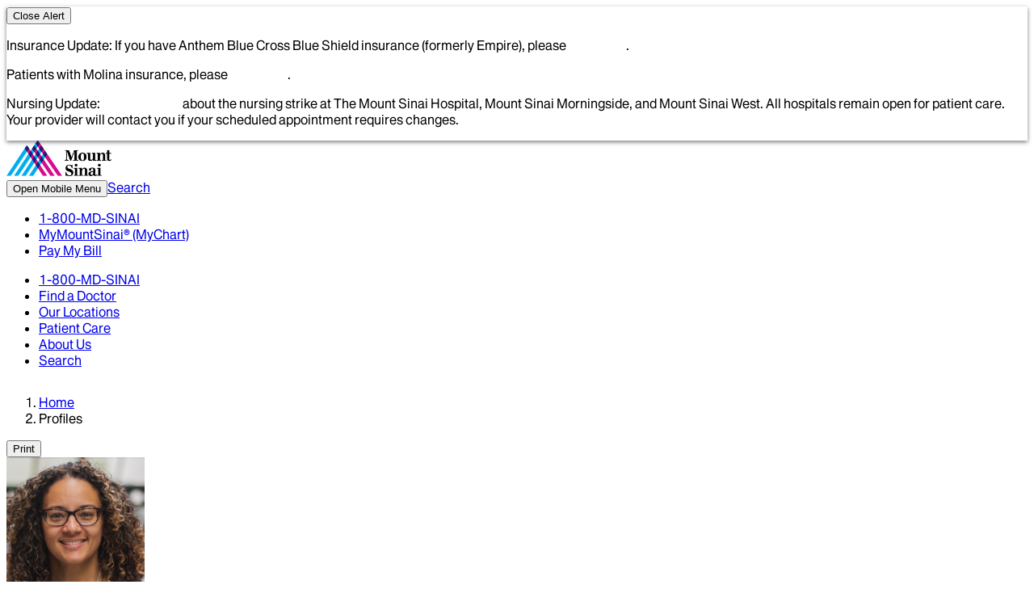

--- FILE ---
content_type: text/html; charset=utf-8
request_url: https://profiles.mountsinai.org/ann-gel-s-palermo
body_size: 83596
content:
<!DOCTYPE html><html lang="en"><head><meta charSet="utf-8"/><meta name="viewport" content="width=device-width, initial-scale=1, minimum-scale=1, maximum-scale=1"/><link rel="preload" as="image" href="https://www.mountsinai.org/files/fad_img_new/120/0000076810114808028151/0000072500001497225252.jpg" fetchPriority="high"/><link rel="stylesheet" href="/v3/_next/static/css/114ae72f18906c00.css" data-precedence="next"/><link rel="stylesheet" href="/v3/_next/static/css/991f35bbf6247020.css" data-precedence="next"/><link rel="stylesheet" href="/v3/_next/static/css/008b7f45cbc915e8.css" data-precedence="next"/><link rel="stylesheet" href="/v3/_next/static/css/f94b47186825aabc.css" data-precedence="next"/><link rel="preload" as="script" fetchPriority="low" href="/v3/_next/static/chunks/webpack-700c53347de48310.js"/><script src="/v3/_next/static/chunks/ade25f05-1212dd96770bd76e.js" async=""></script><script src="/v3/_next/static/chunks/505-8c5f9765c0b74661.js" async=""></script><script src="/v3/_next/static/chunks/main-app-aedabe0eb04da8c9.js" async=""></script><script src="/v3/_next/static/chunks/324-e79c926c46a16c75.js" async=""></script><script src="/v3/_next/static/chunks/366-1f7378ae26265ce1.js" async=""></script><script src="/v3/_next/static/chunks/472-6b69fe90b9c29a9a.js" async=""></script><script src="/v3/_next/static/chunks/611-cc7dfdd9a8b75e75.js" async=""></script><script src="/v3/_next/static/chunks/320-37f28ee48519ea0b.js" async=""></script><script src="/v3/_next/static/chunks/80-1c5c5449732bcf2e.js" async=""></script><script src="/v3/_next/static/chunks/55-ff8f20e6b6f5e22a.js" async=""></script><script src="/v3/_next/static/chunks/973-a520a7997233fb42.js" async=""></script><script src="/v3/_next/static/chunks/592-14b701bb0afd6abe.js" async=""></script><script src="/v3/_next/static/chunks/app/(page)/%5Bdoctor%5D/page-f4651b4feb06484e.js" async=""></script><script src="/v3/_next/static/chunks/145-dfa59eccf3e9ed85.js" async=""></script><script src="/v3/_next/static/chunks/app/layout-b9377a1d6b1d41a3.js" async=""></script><script src="/v3/_next/static/chunks/545-4783967c700d0cbe.js" async=""></script><script src="/v3/_next/static/chunks/7-c8b355949dac8069.js" async=""></script><script src="/v3/_next/static/chunks/app/(page)/layout-9053ba2e4338dde6.js" async=""></script><link rel="preload" href="https://cdn.penrod.co/scripts/Penrod.HCWT-min.js" as="script"/><link as="font" crossorigin="anonymous" href="/fonts/MountSinai-SansVF_W_WdthWght.woff2" rel="preload" type="font/woff2"/><link as="font" crossorigin="anonymous" href="/fonts/MountSinai-SansVFItalic_W_WdthWght.woff2" rel="preload" type="font/woff2"/><title>Ann-Gel S Palermo | Mount Sinai - New York</title><meta name="description" content="Learn more about Ann-Gel S Palermo of the Mount Sinai Health System, such as current roles, education, and experience."/><link rel="canonical" href="https://profiles.icahn.mssm.edu/ann-gel-s-palermo"/><meta property="og:title" content="Ann-Gel S Palermo | Mount Sinai - New York"/><meta property="og:description" content="Learn more about Ann-Gel S Palermo of the Mount Sinai Health System, such as current roles, education, and experience."/><meta property="og:url" content="https://profiles.mountsinai.org/ann-gel-s-palermo"/><meta property="og:site_name" content="Mount Sinai Health System"/><meta property="og:image:alt" content="Ann-Gel S Palermo&#x27;s profile picture"/><meta property="og:image" content="https://www.mountsinai.org/files/fad_img_new/120/0000076810114808028151/0000072500001497225252.jpg"/><meta property="og:type" content="website"/><meta name="twitter:card" content="summary"/><meta name="twitter:site" content="@MountSinaiNYC"/><meta name="twitter:title" content="Ann-Gel S Palermo | Mount Sinai - New York"/><meta name="twitter:description" content="Learn more about Ann-Gel S Palermo of the Mount Sinai Health System, such as current roles, education, and experience."/><meta name="twitter:image:alt" content="Ann-Gel S Palermo&#x27;s profile picture"/><meta name="twitter:image" content="https://www.mountsinai.org/files/fad_img_new/120/0000076810114808028151/0000072500001497225252.jpg"/><script>(self.__next_s=self.__next_s||[]).push([0,{"children":"window['__ENV'] = {\"NEXT_PUBLIC_ALERT_API\":\"https://www.mountsinai.org/mshealth/services/alert/get?site=\",\"NEXT_PUBLIC_BLOCK_EXT_LINKS\":\"false\",\"NEXT_PUBLIC_DOMAIN_PROFILE_URL\":\"https://profiles.mountsinai.org\",\"NEXT_PUBLIC_DOMAIN_URL\":\"https://www.mountsinai.org\",\"NEXT_PUBLIC_EPICMMS_BACK_URL\":\"https://mychart.mountsinai.org/MyChart/Scheduling\",\"NEXT_PUBLIC_EPICMMS_ENABLED\":\"false\",\"NEXT_PUBLIC_FAD_SUBDOMAIN_URL\":\"https://doctor.mountsinai.org\",\"NEXT_PUBLIC_EPIC_FHIR_OPTION\":\"prodFadLaunch\",\"NEXT_PUBLIC_EPIC_FHIR_URL\":\"https://mychart.mountsinai.org/MyChart/Extensibility/Redirection/FdiRedirection\",\"NEXT_PUBLIC_EPIC_LOGOUT_URL\":\"https://mychart.mountsinai.org/MyChart/Authentication/Login?action=logout\",\"NEXT_PUBLIC_BOOKING_CALENDAR_MAX_DAYS\":\"180\",\"NEXT_PUBLIC_FETCH_TIMEOUT\":\"500\",\"NEXT_PUBLIC_PIWIK_ID\":\"a27d2fb5-8255-4f15-94c7-cd1f4ffb0436\",\"NEXT_PUBLIC_PIWIK_URL\":\"https://mountsinai.containers.piwik.pro\"}"}])</script><script src="/v3/_next/static/chunks/polyfills-42372ed130431b0a.js" noModule=""></script>
<script>(window.BOOMR_mq=window.BOOMR_mq||[]).push(["addVar",{"rua.upush":"false","rua.cpush":"false","rua.upre":"false","rua.cpre":"false","rua.uprl":"false","rua.cprl":"false","rua.cprf":"false","rua.trans":"","rua.cook":"false","rua.ims":"false","rua.ufprl":"false","rua.cfprl":"false","rua.isuxp":"false","rua.texp":"norulematch","rua.ceh":"false","rua.ueh":"false","rua.ieh.st":"0"}]);</script>
                              <script>!function(a){var e="https://s.go-mpulse.net/boomerang/",t="addEventListener";if("False"=="True")a.BOOMR_config=a.BOOMR_config||{},a.BOOMR_config.PageParams=a.BOOMR_config.PageParams||{},a.BOOMR_config.PageParams.pci=!0,e="https://s2.go-mpulse.net/boomerang/";if(window.BOOMR_API_key="BFBHG-C2X3N-GCWAN-UMPXK-HSX6S",function(){function n(e){a.BOOMR_onload=e&&e.timeStamp||(new Date).getTime()}if(!a.BOOMR||!a.BOOMR.version&&!a.BOOMR.snippetExecuted){a.BOOMR=a.BOOMR||{},a.BOOMR.snippetExecuted=!0;var i,_,o,r=document.createElement("iframe");if(a[t])a[t]("load",n,!1);else if(a.attachEvent)a.attachEvent("onload",n);r.src="javascript:void(0)",r.title="",r.role="presentation",(r.frameElement||r).style.cssText="width:0;height:0;border:0;display:none;",o=document.getElementsByTagName("script")[0],o.parentNode.insertBefore(r,o);try{_=r.contentWindow.document}catch(O){i=document.domain,r.src="javascript:var d=document.open();d.domain='"+i+"';void(0);",_=r.contentWindow.document}_.open()._l=function(){var a=this.createElement("script");if(i)this.domain=i;a.id="boomr-if-as",a.src=e+"BFBHG-C2X3N-GCWAN-UMPXK-HSX6S",BOOMR_lstart=(new Date).getTime(),this.body.appendChild(a)},_.write("<bo"+'dy onload="document._l();">'),_.close()}}(),"".length>0)if(a&&"performance"in a&&a.performance&&"function"==typeof a.performance.setResourceTimingBufferSize)a.performance.setResourceTimingBufferSize();!function(){if(BOOMR=a.BOOMR||{},BOOMR.plugins=BOOMR.plugins||{},!BOOMR.plugins.AK){var e=""=="true"?1:0,t="",n="aohzhnaxhzkx62llvyxa-f-c9ac7c192-clientnsv4-s.akamaihd.net",i="false"=="true"?2:1,_={"ak.v":"39","ak.cp":"695538","ak.ai":parseInt("479950",10),"ak.ol":"0","ak.cr":14,"ak.ipv":4,"ak.proto":"h2","ak.rid":"3a23a47f","ak.r":47358,"ak.a2":e,"ak.m":"dsca","ak.n":"essl","ak.bpcip":"3.143.147.0","ak.cport":46232,"ak.gh":"23.208.24.240","ak.quicv":"","ak.tlsv":"tls1.3","ak.0rtt":"","ak.0rtt.ed":"","ak.csrc":"-","ak.acc":"","ak.t":"1768664622","ak.ak":"hOBiQwZUYzCg5VSAfCLimQ==vK1c/VzYP8EDVb3/xWGsExtOpC5lpgT+unxdIxrTWYZ5ckxiNQvV4wwexrMUOWT7Hid/OrInFwgWtXK6IGmK+sK0zS9uMqlEFTbdr2Wibq7jFxjkAJValDWmwf7/hP2DsoG6e1HFBuSgQzreGl59SQOYfFWC58y+Qrs7/YmioWxnCHKUyPOuF4DK2blSwJjdVcLJZ/tDRHhlxX9XKEQbqAV06f489blNTERu1V9znldRF/5fBVQr6uZGet0dBDX9WjkA6ofH9QBMiopaMj/gavf9+ZOBypAaPRQW+C8fzcI8vk+uYFu+litdwrf5lqd+iD0ZGBhWVOzb1Wo+mPnRgDuXqaQYAQUY0mb34m0/5QSm9BV39Q0OEq1y+gK9o8pzO40ODiJglqXb3hDVeWDazyFAYcOUYDjK2Z18yrDry94=","ak.pv":"65","ak.dpoabenc":"","ak.tf":i};if(""!==t)_["ak.ruds"]=t;var o={i:!1,av:function(e){var t="http.initiator";if(e&&(!e[t]||"spa_hard"===e[t]))_["ak.feo"]=void 0!==a.aFeoApplied?1:0,BOOMR.addVar(_)},rv:function(){var a=["ak.bpcip","ak.cport","ak.cr","ak.csrc","ak.gh","ak.ipv","ak.m","ak.n","ak.ol","ak.proto","ak.quicv","ak.tlsv","ak.0rtt","ak.0rtt.ed","ak.r","ak.acc","ak.t","ak.tf"];BOOMR.removeVar(a)}};BOOMR.plugins.AK={akVars:_,akDNSPreFetchDomain:n,init:function(){if(!o.i){var a=BOOMR.subscribe;a("before_beacon",o.av,null,null),a("onbeacon",o.rv,null,null),o.i=!0}return this},is_complete:function(){return!0}}}}()}(window);</script></head><body class="tracking-normal [-webkit-print-color-adjust:exact] [print-color-adjust:exact]"><div hidden=""><!--$--><!--/$--></div><script>(self.__next_s=self.__next_s||[]).push([0,{"children":"window.NREUM||(NREUM={});NREUM.info = {\"agent\":\"\",\"beacon\":\"bam.nr-data.net\",\"errorBeacon\":\"bam.nr-data.net\",\"licenseKey\":\"7fd3dc8d8e\",\"applicationID\":\"1403654038\",\"agentToken\":null,\"applicationTime\":4.178924,\"transactionName\":\"NAYHZBRZVxUDUUEPXg1MK18UVVgKC0hQAmQRCkoa\",\"queueTime\":0,\"ttGuid\":\"7d6efa31facb4b07\"}; (window.NREUM||(NREUM={})).init={privacy:{cookies_enabled:true},ajax:{deny_list:[\"bam.nr-data.net\"]},feature_flags:[\"soft_nav\"],distributed_tracing:{enabled:true}};(window.NREUM||(NREUM={})).loader_config={agentID:\"1403655491\",accountID:\"1315144\",trustKey:\"1315144\",xpid:\"VQUGVFdXDBABUFFRAQQDVlcJ\",licenseKey:\"7fd3dc8d8e\",applicationID:\"1403654038\",browserID:\"1403655491\"};;/*! For license information please see nr-loader-spa-1.308.0.min.js.LICENSE.txt */\n(()=>{var e,t,r={384:(e,t,r)=>{\"use strict\";r.d(t,{NT:()=>a,US:()=>u,Zm:()=>o,bQ:()=>d,dV:()=>c,pV:()=>l});var n=r(6154),i=r(1863),s=r(1910);const a={beacon:\"bam.nr-data.net\",errorBeacon:\"bam.nr-data.net\"};function o(){return n.gm.NREUM||(n.gm.NREUM={}),void 0===n.gm.newrelic&&(n.gm.newrelic=n.gm.NREUM),n.gm.NREUM}function c(){let e=o();return e.o||(e.o={ST:n.gm.setTimeout,SI:n.gm.setImmediate||n.gm.setInterval,CT:n.gm.clearTimeout,XHR:n.gm.XMLHttpRequest,REQ:n.gm.Request,EV:n.gm.Event,PR:n.gm.Promise,MO:n.gm.MutationObserver,FETCH:n.gm.fetch,WS:n.gm.WebSocket},(0,s.i)(...Object.values(e.o))),e}function d(e,t){let r=o();r.initializedAgents??={},t.initializedAt={ms:(0,i.t)(),date:new Date},r.initializedAgents[e]=t}function u(e,t){o()[e]=t}function l(){return function(){let e=o();const t=e.info||{};e.info={beacon:a.beacon,errorBeacon:a.errorBeacon,...t}}(),function(){let e=o();const t=e.init||{};e.init={...t}}(),c(),function(){let e=o();const t=e.loader_config||{};e.loader_config={...t}}(),o()}},782:(e,t,r)=>{\"use strict\";r.d(t,{T:()=>n});const n=r(860).K7.pageViewTiming},860:(e,t,r)=>{\"use strict\";r.d(t,{$J:()=>u,K7:()=>c,P3:()=>d,XX:()=>i,Yy:()=>o,df:()=>s,qY:()=>n,v4:()=>a});const n=\"events\",i=\"jserrors\",s=\"browser/blobs\",a=\"rum\",o=\"browser/logs\",c={ajax:\"ajax\",genericEvents:\"generic_events\",jserrors:i,logging:\"logging\",metrics:\"metrics\",pageAction:\"page_action\",pageViewEvent:\"page_view_event\",pageViewTiming:\"page_view_timing\",sessionReplay:\"session_replay\",sessionTrace:\"session_trace\",softNav:\"soft_navigations\",spa:\"spa\"},d={[c.pageViewEvent]:1,[c.pageViewTiming]:2,[c.metrics]:3,[c.jserrors]:4,[c.spa]:5,[c.ajax]:6,[c.sessionTrace]:7,[c.softNav]:8,[c.sessionReplay]:9,[c.logging]:10,[c.genericEvents]:11},u={[c.pageViewEvent]:a,[c.pageViewTiming]:n,[c.ajax]:n,[c.spa]:n,[c.softNav]:n,[c.metrics]:i,[c.jserrors]:i,[c.sessionTrace]:s,[c.sessionReplay]:s,[c.logging]:o,[c.genericEvents]:\"ins\"}},944:(e,t,r)=>{\"use strict\";r.d(t,{R:()=>i});var n=r(3241);function i(e,t){\"function\"==typeof console.debug&&(console.debug(\"New Relic Warning: https://github.com/newrelic/newrelic-browser-agent/blob/main/docs/warning-codes.md#\".concat(e),t),(0,n.W)({agentIdentifier:null,drained:null,type:\"data\",name:\"warn\",feature:\"warn\",data:{code:e,secondary:t}}))}},993:(e,t,r)=>{\"use strict\";r.d(t,{A$:()=>s,ET:()=>a,TZ:()=>o,p_:()=>i});var n=r(860);const i={ERROR:\"ERROR\",WARN:\"WARN\",INFO:\"INFO\",DEBUG:\"DEBUG\",TRACE:\"TRACE\"},s={OFF:0,ERROR:1,WARN:2,INFO:3,DEBUG:4,TRACE:5},a=\"log\",o=n.K7.logging},1541:(e,t,r)=>{\"use strict\";r.d(t,{U:()=>i,f:()=>n});const n={MFE:\"MFE\",BA:\"BA\"};function i(e,t){if(2!==t?.harvestEndpointVersion)return{};const r=t.agentRef.runtime.appMetadata.agents[0].entityGuid;return e?{\"source.id\":e.id,\"source.name\":e.name,\"source.type\":e.type,\"parent.id\":e.parent?.id||r,\"parent.type\":e.parent?.type||n.BA}:{\"entity.guid\":r,appId:t.agentRef.info.applicationID}}},1687:(e,t,r)=>{\"use strict\";r.d(t,{Ak:()=>d,Ze:()=>h,x3:()=>u});var n=r(3241),i=r(7836),s=r(3606),a=r(860),o=r(2646);const c={};function d(e,t){const r={staged:!1,priority:a.P3[t]||0};l(e),c[e].get(t)||c[e].set(t,r)}function u(e,t){e&&c[e]&&(c[e].get(t)&&c[e].delete(t),p(e,t,!1),c[e].size&&f(e))}function l(e){if(!e)throw new Error(\"agentIdentifier required\");c[e]||(c[e]=new Map)}function h(e=\"\",t=\"feature\",r=!1){if(l(e),!e||!c[e].get(t)||r)return p(e,t);c[e].get(t).staged=!0,f(e)}function f(e){const t=Array.from(c[e]);t.every(([e,t])=>t.staged)&&(t.sort((e,t)=>e[1].priority-t[1].priority),t.forEach(([t])=>{c[e].delete(t),p(e,t)}))}function p(e,t,r=!0){const a=e?i.ee.get(e):i.ee,c=s.i.handlers;if(!a.aborted&&a.backlog&&c){if((0,n.W)({agentIdentifier:e,type:\"lifecycle\",name:\"drain\",feature:t}),r){const e=a.backlog[t],r=c[t];if(r){for(let t=0;e&&t<e.length;++t)g(e[t],r);Object.entries(r).forEach(([e,t])=>{Object.values(t||{}).forEach(t=>{t[0]?.on&&t[0]?.context()instanceof o.y&&t[0].on(e,t[1])})})}}a.isolatedBacklog||delete c[t],a.backlog[t]=null,a.emit(\"drain-\"+t,[])}}function g(e,t){var r=e[1];Object.values(t[r]||{}).forEach(t=>{var r=e[0];if(t[0]===r){var n=t[1],i=e[3],s=e[2];n.apply(i,s)}})}},1738:(e,t,r)=>{\"use strict\";r.d(t,{U:()=>f,Y:()=>h});var n=r(3241),i=r(9908),s=r(1863),a=r(944),o=r(5701),c=r(3969),d=r(8362),u=r(860),l=r(4261);function h(e,t,r,s){const h=s||r;!h||h[e]&&h[e]!==d.d.prototype[e]||(h[e]=function(){(0,i.p)(c.xV,[\"API/\"+e+\"/called\"],void 0,u.K7.metrics,r.ee),(0,n.W)({agentIdentifier:r.agentIdentifier,drained:!!o.B?.[r.agentIdentifier],type:\"data\",name:\"api\",feature:l.Pl+e,data:{}});try{return t.apply(this,arguments)}catch(e){(0,a.R)(23,e)}})}function f(e,t,r,n,a){const o=e.info;null===r?delete o.jsAttributes[t]:o.jsAttributes[t]=r,(a||null===r)&&(0,i.p)(l.Pl+n,[(0,s.t)(),t,r],void 0,\"session\",e.ee)}},1741:(e,t,r)=>{\"use strict\";r.d(t,{W:()=>s});var n=r(944),i=r(4261);class s{#e(e,...t){if(this[e]!==s.prototype[e])return this[e](...t);(0,n.R)(35,e)}addPageAction(e,t){return this.#e(i.hG,e,t)}register(e){return this.#e(i.eY,e)}recordCustomEvent(e,t){return this.#e(i.fF,e,t)}setPageViewName(e,t){return this.#e(i.Fw,e,t)}setCustomAttribute(e,t,r){return this.#e(i.cD,e,t,r)}noticeError(e,t){return this.#e(i.o5,e,t)}setUserId(e,t=!1){return this.#e(i.Dl,e,t)}setApplicationVersion(e){return this.#e(i.nb,e)}setErrorHandler(e){return this.#e(i.bt,e)}addRelease(e,t){return this.#e(i.k6,e,t)}log(e,t){return this.#e(i.$9,e,t)}start(){return this.#e(i.d3)}finished(e){return this.#e(i.BL,e)}recordReplay(){return this.#e(i.CH)}pauseReplay(){return this.#e(i.Tb)}addToTrace(e){return this.#e(i.U2,e)}setCurrentRouteName(e){return this.#e(i.PA,e)}interaction(e){return this.#e(i.dT,e)}wrapLogger(e,t,r){return this.#e(i.Wb,e,t,r)}measure(e,t){return this.#e(i.V1,e,t)}consent(e){return this.#e(i.Pv,e)}}},1863:(e,t,r)=>{\"use strict\";function n(){return Math.floor(performance.now())}r.d(t,{t:()=>n})},1910:(e,t,r)=>{\"use strict\";r.d(t,{i:()=>s});var n=r(944);const i=new Map;function s(...e){return e.every(e=>{if(i.has(e))return i.get(e);const t=\"function\"==typeof e?e.toString():\"\",r=t.includes(\"[native code]\"),s=t.includes(\"nrWrapper\");return r||s||(0,n.R)(64,e?.name||t),i.set(e,r),r})}},2555:(e,t,r)=>{\"use strict\";r.d(t,{D:()=>o,f:()=>a});var n=r(384),i=r(8122);const s={beacon:n.NT.beacon,errorBeacon:n.NT.errorBeacon,licenseKey:void 0,applicationID:void 0,sa:void 0,queueTime:void 0,applicationTime:void 0,ttGuid:void 0,user:void 0,account:void 0,product:void 0,extra:void 0,jsAttributes:{},userAttributes:void 0,atts:void 0,transactionName:void 0,tNamePlain:void 0};function a(e){try{return!!e.licenseKey&&!!e.errorBeacon&&!!e.applicationID}catch(e){return!1}}const o=e=>(0,i.a)(e,s)},2614:(e,t,r)=>{\"use strict\";r.d(t,{BB:()=>a,H3:()=>n,g:()=>d,iL:()=>c,tS:()=>o,uh:()=>i,wk:()=>s});const n=\"NRBA\",i=\"SESSION\",s=144e5,a=18e5,o={STARTED:\"session-started\",PAUSE:\"session-pause\",RESET:\"session-reset\",RESUME:\"session-resume\",UPDATE:\"session-update\"},c={SAME_TAB:\"same-tab\",CROSS_TAB:\"cross-tab\"},d={OFF:0,FULL:1,ERROR:2}},2646:(e,t,r)=>{\"use strict\";r.d(t,{y:()=>n});class n{constructor(e){this.contextId=e}}},2843:(e,t,r)=>{\"use strict\";r.d(t,{G:()=>s,u:()=>i});var n=r(3878);function i(e,t=!1,r,i){(0,n.DD)(\"visibilitychange\",function(){if(t)return void(\"hidden\"===document.visibilityState&&e());e(document.visibilityState)},r,i)}function s(e,t,r){(0,n.sp)(\"pagehide\",e,t,r)}},3241:(e,t,r)=>{\"use strict\";r.d(t,{W:()=>s});var n=r(6154);const i=\"newrelic\";function s(e={}){try{n.gm.dispatchEvent(new CustomEvent(i,{detail:e}))}catch(e){}}},3304:(e,t,r)=>{\"use strict\";r.d(t,{A:()=>s});var n=r(7836);const i=()=>{const e=new WeakSet;return(t,r)=>{if(\"object\"==typeof r&&null!==r){if(e.has(r))return;e.add(r)}return r}};function s(e){try{return JSON.stringify(e,i())??\"\"}catch(e){try{n.ee.emit(\"internal-error\",[e])}catch(e){}return\"\"}}},3333:(e,t,r)=>{\"use strict\";r.d(t,{$v:()=>u,TZ:()=>n,Xh:()=>c,Zp:()=>i,kd:()=>d,mq:()=>o,nf:()=>a,qN:()=>s});const n=r(860).K7.genericEvents,i=[\"auxclick\",\"click\",\"copy\",\"keydown\",\"paste\",\"scrollend\"],s=[\"focus\",\"blur\"],a=4,o=1e3,c=2e3,d=[\"PageAction\",\"UserAction\",\"BrowserPerformance\"],u={RESOURCES:\"experimental.resources\",REGISTER:\"register\"}},3434:(e,t,r)=>{\"use strict\";r.d(t,{Jt:()=>s,YM:()=>d});var n=r(7836),i=r(5607);const s=\"nr@original:\".concat(i.W),a=50;var o=Object.prototype.hasOwnProperty,c=!1;function d(e,t){return e||(e=n.ee),r.inPlace=function(e,t,n,i,s){n||(n=\"\");const a=\"-\"===n.charAt(0);for(let o=0;o<t.length;o++){const c=t[o],d=e[c];l(d)||(e[c]=r(d,a?c+n:n,i,c,s))}},r.flag=s,r;function r(t,r,n,c,d){return l(t)?t:(r||(r=\"\"),nrWrapper[s]=t,function(e,t,r){if(Object.defineProperty&&Object.keys)try{return Object.keys(e).forEach(function(r){Object.defineProperty(t,r,{get:function(){return e[r]},set:function(t){return e[r]=t,t}})}),t}catch(e){u([e],r)}for(var n in e)o.call(e,n)&&(t[n]=e[n])}(t,nrWrapper,e),nrWrapper);function nrWrapper(){var s,o,l,h;let f;try{o=this,s=[...arguments],l=\"function\"==typeof n?n(s,o):n||{}}catch(t){u([t,\"\",[s,o,c],l],e)}i(r+\"start\",[s,o,c],l,d);const p=performance.now();let g;try{return h=t.apply(o,s),g=performance.now(),h}catch(e){throw g=performance.now(),i(r+\"err\",[s,o,e],l,d),f=e,f}finally{const e=g-p,t={start:p,end:g,duration:e,isLongTask:e>=a,methodName:c,thrownError:f};t.isLongTask&&i(\"long-task\",[t,o],l,d),i(r+\"end\",[s,o,h],l,d)}}}function i(r,n,i,s){if(!c||t){var a=c;c=!0;try{e.emit(r,n,i,t,s)}catch(t){u([t,r,n,i],e)}c=a}}}function u(e,t){t||(t=n.ee);try{t.emit(\"internal-error\",e)}catch(e){}}function l(e){return!(e&&\"function\"==typeof e&&e.apply&&!e[s])}},3606:(e,t,r)=>{\"use strict\";r.d(t,{i:()=>s});var n=r(9908);s.on=a;var i=s.handlers={};function s(e,t,r,s){a(s||n.d,i,e,t,r)}function a(e,t,r,i,s){s||(s=\"feature\"),e||(e=n.d);var a=t[s]=t[s]||{};(a[r]=a[r]||[]).push([e,i])}},3738:(e,t,r)=>{\"use strict\";r.d(t,{He:()=>i,Kp:()=>o,Lc:()=>d,Rz:()=>u,TZ:()=>n,bD:()=>s,d3:()=>a,jx:()=>l,sl:()=>h,uP:()=>c});const n=r(860).K7.sessionTrace,i=\"bstResource\",s=\"resource\",a=\"-start\",o=\"-end\",c=\"fn\"+a,d=\"fn\"+o,u=\"pushState\",l=1e3,h=3e4},3785:(e,t,r)=>{\"use strict\";r.d(t,{R:()=>c,b:()=>d});var n=r(9908),i=r(1863),s=r(860),a=r(3969),o=r(993);function c(e,t,r={},c=o.p_.INFO,d=!0,u,l=(0,i.t)()){(0,n.p)(a.xV,[\"API/logging/\".concat(c.toLowerCase(),\"/called\")],void 0,s.K7.metrics,e),(0,n.p)(o.ET,[l,t,r,c,d,u],void 0,s.K7.logging,e)}function d(e){return\"string\"==typeof e&&Object.values(o.p_).some(t=>t===e.toUpperCase().trim())}},3878:(e,t,r)=>{\"use strict\";function n(e,t){return{capture:e,passive:!1,signal:t}}function i(e,t,r=!1,i){window.addEventListener(e,t,n(r,i))}function s(e,t,r=!1,i){document.addEventListener(e,t,n(r,i))}r.d(t,{DD:()=>s,jT:()=>n,sp:()=>i})},3962:(e,t,r)=>{\"use strict\";r.d(t,{AM:()=>a,O2:()=>l,OV:()=>s,Qu:()=>h,TZ:()=>c,ih:()=>f,pP:()=>o,t1:()=>u,tC:()=>i,wD:()=>d});var n=r(860);const i=[\"click\",\"keydown\",\"submit\"],s=\"popstate\",a=\"api\",o=\"initialPageLoad\",c=n.K7.softNav,d=5e3,u=500,l={INITIAL_PAGE_LOAD:\"\",ROUTE_CHANGE:1,UNSPECIFIED:2},h={INTERACTION:1,AJAX:2,CUSTOM_END:3,CUSTOM_TRACER:4},f={IP:\"in progress\",PF:\"pending finish\",FIN:\"finished\",CAN:\"cancelled\"}},3969:(e,t,r)=>{\"use strict\";r.d(t,{TZ:()=>n,XG:()=>o,rs:()=>i,xV:()=>a,z_:()=>s});const n=r(860).K7.metrics,i=\"sm\",s=\"cm\",a=\"storeSupportabilityMetrics\",o=\"storeEventMetrics\"},4234:(e,t,r)=>{\"use strict\";r.d(t,{W:()=>s});var n=r(7836),i=r(1687);class s{constructor(e,t){this.agentIdentifier=e,this.ee=n.ee.get(e),this.featureName=t,this.blocked=!1}deregisterDrain(){(0,i.x3)(this.agentIdentifier,this.featureName)}}},4261:(e,t,r)=>{\"use strict\";r.d(t,{$9:()=>u,BL:()=>c,CH:()=>p,Dl:()=>R,Fw:()=>w,PA:()=>v,Pl:()=>n,Pv:()=>A,Tb:()=>h,U2:()=>a,V1:()=>E,Wb:()=>T,bt:()=>y,cD:()=>b,d3:()=>x,dT:()=>d,eY:()=>g,fF:()=>f,hG:()=>s,hw:()=>i,k6:()=>o,nb:()=>m,o5:()=>l});const n=\"api-\",i=n+\"ixn-\",s=\"addPageAction\",a=\"addToTrace\",o=\"addRelease\",c=\"finished\",d=\"interaction\",u=\"log\",l=\"noticeError\",h=\"pauseReplay\",f=\"recordCustomEvent\",p=\"recordReplay\",g=\"register\",m=\"setApplicationVersion\",v=\"setCurrentRouteName\",b=\"setCustomAttribute\",y=\"setErrorHandler\",w=\"setPageViewName\",R=\"setUserId\",x=\"start\",T=\"wrapLogger\",E=\"measure\",A=\"consent\"},5205:(e,t,r)=>{\"use strict\";r.d(t,{j:()=>S});var n=r(384),i=r(1741);var s=r(2555),a=r(3333);const o=e=>{if(!e||\"string\"!=typeof e)return!1;try{document.createDocumentFragment().querySelector(e)}catch{return!1}return!0};var c=r(2614),d=r(944),u=r(8122);const l=\"[data-nr-mask]\",h=e=>(0,u.a)(e,(()=>{const e={feature_flags:[],experimental:{allow_registered_children:!1,resources:!1},mask_selector:\"*\",block_selector:\"[data-nr-block]\",mask_input_options:{color:!1,date:!1,\"datetime-local\":!1,email:!1,month:!1,number:!1,range:!1,search:!1,tel:!1,text:!1,time:!1,url:!1,week:!1,textarea:!1,select:!1,password:!0}};return{ajax:{deny_list:void 0,block_internal:!0,enabled:!0,autoStart:!0},api:{get allow_registered_children(){return e.feature_flags.includes(a.$v.REGISTER)||e.experimental.allow_registered_children},set allow_registered_children(t){e.experimental.allow_registered_children=t},duplicate_registered_data:!1},browser_consent_mode:{enabled:!1},distributed_tracing:{enabled:void 0,exclude_newrelic_header:void 0,cors_use_newrelic_header:void 0,cors_use_tracecontext_headers:void 0,allowed_origins:void 0},get feature_flags(){return e.feature_flags},set feature_flags(t){e.feature_flags=t},generic_events:{enabled:!0,autoStart:!0},harvest:{interval:30},jserrors:{enabled:!0,autoStart:!0},logging:{enabled:!0,autoStart:!0},metrics:{enabled:!0,autoStart:!0},obfuscate:void 0,page_action:{enabled:!0},page_view_event:{enabled:!0,autoStart:!0},page_view_timing:{enabled:!0,autoStart:!0},performance:{capture_marks:!1,capture_measures:!1,capture_detail:!0,resources:{get enabled(){return e.feature_flags.includes(a.$v.RESOURCES)||e.experimental.resources},set enabled(t){e.experimental.resources=t},asset_types:[],first_party_domains:[],ignore_newrelic:!0}},privacy:{cookies_enabled:!0},proxy:{assets:void 0,beacon:void 0},session:{expiresMs:c.wk,inactiveMs:c.BB},session_replay:{autoStart:!0,enabled:!1,preload:!1,sampling_rate:10,error_sampling_rate:100,collect_fonts:!1,inline_images:!1,fix_stylesheets:!0,mask_all_inputs:!0,get mask_text_selector(){return e.mask_selector},set mask_text_selector(t){o(t)?e.mask_selector=\"\".concat(t,\",\").concat(l):\"\"===t||null===t?e.mask_selector=l:(0,d.R)(5,t)},get block_class(){return\"nr-block\"},get ignore_class(){return\"nr-ignore\"},get mask_text_class(){return\"nr-mask\"},get block_selector(){return e.block_selector},set block_selector(t){o(t)?e.block_selector+=\",\".concat(t):\"\"!==t&&(0,d.R)(6,t)},get mask_input_options(){return e.mask_input_options},set mask_input_options(t){t&&\"object\"==typeof t?e.mask_input_options={...t,password:!0}:(0,d.R)(7,t)}},session_trace:{enabled:!0,autoStart:!0},soft_navigations:{enabled:!0,autoStart:!0},spa:{enabled:!0,autoStart:!0},ssl:void 0,user_actions:{enabled:!0,elementAttributes:[\"id\",\"className\",\"tagName\",\"type\"]}}})());var f=r(6154),p=r(9324);let g=0;const m={buildEnv:p.F3,distMethod:p.Xs,version:p.xv,originTime:f.WN},v={consented:!1},b={appMetadata:{},get consented(){return this.session?.state?.consent||v.consented},set consented(e){v.consented=e},customTransaction:void 0,denyList:void 0,disabled:!1,harvester:void 0,isolatedBacklog:!1,isRecording:!1,loaderType:void 0,maxBytes:3e4,obfuscator:void 0,onerror:void 0,ptid:void 0,releaseIds:{},session:void 0,timeKeeper:void 0,registeredEntities:[],jsAttributesMetadata:{bytes:0},get harvestCount(){return++g}},y=e=>{const t=(0,u.a)(e,b),r=Object.keys(m).reduce((e,t)=>(e[t]={value:m[t],writable:!1,configurable:!0,enumerable:!0},e),{});return Object.defineProperties(t,r)};var w=r(5701);const R=e=>{const t=e.startsWith(\"http\");e+=\"/\",r.p=t?e:\"https://\"+e};var x=r(7836),T=r(3241);const E={accountID:void 0,trustKey:void 0,agentID:void 0,licenseKey:void 0,applicationID:void 0,xpid:void 0},A=e=>(0,u.a)(e,E),_=new Set;function S(e,t={},r,a){let{init:o,info:c,loader_config:d,runtime:u={},exposed:l=!0}=t;if(!c){const e=(0,n.pV)();o=e.init,c=e.info,d=e.loader_config}e.init=h(o||{}),e.loader_config=A(d||{}),c.jsAttributes??={},f.bv&&(c.jsAttributes.isWorker=!0),e.info=(0,s.D)(c);const p=e.init,g=[c.beacon,c.errorBeacon];_.has(e.agentIdentifier)||(p.proxy.assets&&(R(p.proxy.assets),g.push(p.proxy.assets)),p.proxy.beacon&&g.push(p.proxy.beacon),e.beacons=[...g],function(e){const t=(0,n.pV)();Object.getOwnPropertyNames(i.W.prototype).forEach(r=>{const n=i.W.prototype[r];if(\"function\"!=typeof n||\"constructor\"===n)return;let s=t[r];e[r]&&!1!==e.exposed&&\"micro-agent\"!==e.runtime?.loaderType&&(t[r]=(...t)=>{const n=e[r](...t);return s?s(...t):n})})}(e),(0,n.US)(\"activatedFeatures\",w.B)),u.denyList=[...p.ajax.deny_list||[],...p.ajax.block_internal?g:[]],u.ptid=e.agentIdentifier,u.loaderType=r,e.runtime=y(u),_.has(e.agentIdentifier)||(e.ee=x.ee.get(e.agentIdentifier),e.exposed=l,(0,T.W)({agentIdentifier:e.agentIdentifier,drained:!!w.B?.[e.agentIdentifier],type:\"lifecycle\",name:\"initialize\",feature:void 0,data:e.config})),_.add(e.agentIdentifier)}},5270:(e,t,r)=>{\"use strict\";r.d(t,{Aw:()=>a,SR:()=>s,rF:()=>o});var n=r(384),i=r(7767);function s(e){return!!(0,n.dV)().o.MO&&(0,i.V)(e)&&!0===e?.session_trace.enabled}function a(e){return!0===e?.session_replay.preload&&s(e)}function o(e,t){try{if(\"string\"==typeof t?.type){if(\"password\"===t.type.toLowerCase())return\"*\".repeat(e?.length||0);if(void 0!==t?.dataset?.nrUnmask||t?.classList?.contains(\"nr-unmask\"))return e}}catch(e){}return\"string\"==typeof e?e.replace(/[\\S]/g,\"*\"):\"*\".repeat(e?.length||0)}},5289:(e,t,r)=>{\"use strict\";r.d(t,{GG:()=>a,Qr:()=>c,sB:()=>o});var n=r(3878),i=r(6389);function s(){return\"undefined\"==typeof document||\"complete\"===document.readyState}function a(e,t){if(s())return e();const r=(0,i.J)(e),a=setInterval(()=>{s()&&(clearInterval(a),r())},500);(0,n.sp)(\"load\",r,t)}function o(e){if(s())return e();(0,n.DD)(\"DOMContentLoaded\",e)}function c(e){if(s())return e();(0,n.sp)(\"popstate\",e)}},5607:(e,t,r)=>{\"use strict\";r.d(t,{W:()=>n});const n=(0,r(9566).bz)()},5701:(e,t,r)=>{\"use strict\";r.d(t,{B:()=>s,t:()=>a});var n=r(3241);const i=new Set,s={};function a(e,t){const r=t.agentIdentifier;s[r]??={},e&&\"object\"==typeof e&&(i.has(r)||(t.ee.emit(\"rumresp\",[e]),s[r]=e,i.add(r),(0,n.W)({agentIdentifier:r,loaded:!0,drained:!0,type:\"lifecycle\",name:\"load\",feature:void 0,data:e})))}},6154:(e,t,r)=>{\"use strict\";r.d(t,{OF:()=>d,RI:()=>i,WN:()=>h,bv:()=>s,eN:()=>f,gm:()=>a,lR:()=>l,m:()=>c,mw:()=>o,sb:()=>u});var n=r(1863);const i=\"undefined\"!=typeof window&&!!window.document,s=\"undefined\"!=typeof WorkerGlobalScope&&(\"undefined\"!=typeof self&&self instanceof WorkerGlobalScope&&self.navigator instanceof WorkerNavigator||\"undefined\"!=typeof globalThis&&globalThis instanceof WorkerGlobalScope&&globalThis.navigator instanceof WorkerNavigator),a=i?window:\"undefined\"!=typeof WorkerGlobalScope&&(\"undefined\"!=typeof self&&self instanceof WorkerGlobalScope&&self||\"undefined\"!=typeof globalThis&&globalThis instanceof WorkerGlobalScope&&globalThis),o=Boolean(\"hidden\"===a?.document?.visibilityState),c=\"\"+a?.location,d=/iPad|iPhone|iPod/.test(a.navigator?.userAgent),u=d&&\"undefined\"==typeof SharedWorker,l=(()=>{const e=a.navigator?.userAgent?.match(/Firefox[/\\s](\\d+\\.\\d+)/);return Array.isArray(e)&&e.length>=2?+e[1]:0})(),h=Date.now()-(0,n.t)(),f=()=>\"undefined\"!=typeof PerformanceNavigationTiming&&a?.performance?.getEntriesByType(\"navigation\")?.[0]?.responseStart},6344:(e,t,r)=>{\"use strict\";r.d(t,{BB:()=>u,Qb:()=>l,TZ:()=>i,Ug:()=>a,Vh:()=>s,_s:()=>o,bc:()=>d,yP:()=>c});var n=r(2614);const i=r(860).K7.sessionReplay,s=\"errorDuringReplay\",a=.12,o={DomContentLoaded:0,Load:1,FullSnapshot:2,IncrementalSnapshot:3,Meta:4,Custom:5},c={[n.g.ERROR]:15e3,[n.g.FULL]:3e5,[n.g.OFF]:0},d={RESET:{message:\"Session was reset\",sm:\"Reset\"},IMPORT:{message:\"Recorder failed to import\",sm:\"Import\"},TOO_MANY:{message:\"429: Too Many Requests\",sm:\"Too-Many\"},TOO_BIG:{message:\"Payload was too large\",sm:\"Too-Big\"},CROSS_TAB:{message:\"Session Entity was set to OFF on another tab\",sm:\"Cross-Tab\"},ENTITLEMENTS:{message:\"Session Replay is not allowed and will not be started\",sm:\"Entitlement\"}},u=5e3,l={API:\"api\",RESUME:\"resume\",SWITCH_TO_FULL:\"switchToFull\",INITIALIZE:\"initialize\",PRELOAD:\"preload\"}},6389:(e,t,r)=>{\"use strict\";function n(e,t=500,r={}){const n=r?.leading||!1;let i;return(...r)=>{n&&void 0===i&&(e.apply(this,r),i=setTimeout(()=>{i=clearTimeout(i)},t)),n||(clearTimeout(i),i=setTimeout(()=>{e.apply(this,r)},t))}}function i(e){let t=!1;return(...r)=>{t||(t=!0,e.apply(this,r))}}r.d(t,{J:()=>i,s:()=>n})},6630:(e,t,r)=>{\"use strict\";r.d(t,{T:()=>n});const n=r(860).K7.pageViewEvent},6774:(e,t,r)=>{\"use strict\";r.d(t,{T:()=>n});const n=r(860).K7.jserrors},7295:(e,t,r)=>{\"use strict\";r.d(t,{Xv:()=>a,gX:()=>i,iW:()=>s});var n=[];function i(e){if(!e||s(e))return!1;if(0===n.length)return!0;if(\"*\"===n[0].hostname)return!1;for(var t=0;t<n.length;t++){var r=n[t];if(r.hostname.test(e.hostname)&&r.pathname.test(e.pathname))return!1}return!0}function s(e){return void 0===e.hostname}function a(e){if(n=[],e&&e.length)for(var t=0;t<e.length;t++){let r=e[t];if(!r)continue;if(\"*\"===r)return void(n=[{hostname:\"*\"}]);0===r.indexOf(\"http://\")?r=r.substring(7):0===r.indexOf(\"https://\")&&(r=r.substring(8));const i=r.indexOf(\"/\");let s,a;i>0?(s=r.substring(0,i),a=r.substring(i)):(s=r,a=\"*\");let[c]=s.split(\":\");n.push({hostname:o(c),pathname:o(a,!0)})}}function o(e,t=!1){const r=e.replace(/[.+?^${}()|[\\]\\\\]/g,e=>\"\\\\\"+e).replace(/\\*/g,\".*?\");return new RegExp((t?\"^\":\"\")+r+\"$\")}},7485:(e,t,r)=>{\"use strict\";r.d(t,{D:()=>i});var n=r(6154);function i(e){if(0===(e||\"\").indexOf(\"data:\"))return{protocol:\"data\"};try{const t=new URL(e,location.href),r={port:t.port,hostname:t.hostname,pathname:t.pathname,search:t.search,protocol:t.protocol.slice(0,t.protocol.indexOf(\":\")),sameOrigin:t.protocol===n.gm?.location?.protocol&&t.host===n.gm?.location?.host};return r.port&&\"\"!==r.port||(\"http:\"===t.protocol&&(r.port=\"80\"),\"https:\"===t.protocol&&(r.port=\"443\")),r.pathname&&\"\"!==r.pathname?r.pathname.startsWith(\"/\")||(r.pathname=\"/\".concat(r.pathname)):r.pathname=\"/\",r}catch(e){return{}}}},7699:(e,t,r)=>{\"use strict\";r.d(t,{It:()=>s,KC:()=>o,No:()=>i,qh:()=>a});var n=r(860);const i=16e3,s=1e6,a=\"SESSION_ERROR\",o={[n.K7.logging]:!0,[n.K7.genericEvents]:!1,[n.K7.jserrors]:!1,[n.K7.ajax]:!1}},7767:(e,t,r)=>{\"use strict\";r.d(t,{V:()=>i});var n=r(6154);const i=e=>n.RI&&!0===e?.privacy.cookies_enabled},7836:(e,t,r)=>{\"use strict\";r.d(t,{P:()=>o,ee:()=>c});var n=r(384),i=r(8990),s=r(2646),a=r(5607);const o=\"nr@context:\".concat(a.W),c=function e(t,r){var n={},a={},u={},l=!1;try{l=16===r.length&&d.initializedAgents?.[r]?.runtime.isolatedBacklog}catch(e){}var h={on:p,addEventListener:p,removeEventListener:function(e,t){var r=n[e];if(!r)return;for(var i=0;i<r.length;i++)r[i]===t&&r.splice(i,1)},emit:function(e,r,n,i,s){!1!==s&&(s=!0);if(c.aborted&&!i)return;t&&s&&t.emit(e,r,n);var o=f(n);g(e).forEach(e=>{e.apply(o,r)});var d=v()[a[e]];d&&d.push([h,e,r,o]);return o},get:m,listeners:g,context:f,buffer:function(e,t){const r=v();if(t=t||\"feature\",h.aborted)return;Object.entries(e||{}).forEach(([e,n])=>{a[n]=t,t in r||(r[t]=[])})},abort:function(){h._aborted=!0,Object.keys(h.backlog).forEach(e=>{delete h.backlog[e]})},isBuffering:function(e){return!!v()[a[e]]},debugId:r,backlog:l?{}:t&&\"object\"==typeof t.backlog?t.backlog:{},isolatedBacklog:l};return Object.defineProperty(h,\"aborted\",{get:()=>{let e=h._aborted||!1;return e||(t&&(e=t.aborted),e)}}),h;function f(e){return e&&e instanceof s.y?e:e?(0,i.I)(e,o,()=>new s.y(o)):new s.y(o)}function p(e,t){n[e]=g(e).concat(t)}function g(e){return n[e]||[]}function m(t){return u[t]=u[t]||e(h,t)}function v(){return h.backlog}}(void 0,\"globalEE\"),d=(0,n.Zm)();d.ee||(d.ee=c)},8122:(e,t,r)=>{\"use strict\";r.d(t,{a:()=>i});var n=r(944);function i(e,t){try{if(!e||\"object\"!=typeof e)return(0,n.R)(3);if(!t||\"object\"!=typeof t)return(0,n.R)(4);const r=Object.create(Object.getPrototypeOf(t),Object.getOwnPropertyDescriptors(t)),s=0===Object.keys(r).length?e:r;for(let a in s)if(void 0!==e[a])try{if(null===e[a]){r[a]=null;continue}Array.isArray(e[a])&&Array.isArray(t[a])?r[a]=Array.from(new Set([...e[a],...t[a]])):\"object\"==typeof e[a]&&\"object\"==typeof t[a]?r[a]=i(e[a],t[a]):r[a]=e[a]}catch(e){r[a]||(0,n.R)(1,e)}return r}catch(e){(0,n.R)(2,e)}}},8139:(e,t,r)=>{\"use strict\";r.d(t,{u:()=>h});var n=r(7836),i=r(3434),s=r(8990),a=r(6154);const o={},c=a.gm.XMLHttpRequest,d=\"addEventListener\",u=\"removeEventListener\",l=\"nr@wrapped:\".concat(n.P);function h(e){var t=function(e){return(e||n.ee).get(\"events\")}(e);if(o[t.debugId]++)return t;o[t.debugId]=1;var r=(0,i.YM)(t,!0);function h(e){r.inPlace(e,[d,u],\"-\",p)}function p(e,t){return e[1]}return\"getPrototypeOf\"in Object&&(a.RI&&f(document,h),c&&f(c.prototype,h),f(a.gm,h)),t.on(d+\"-start\",function(e,t){var n=e[1];if(null!==n&&(\"function\"==typeof n||\"object\"==typeof n)&&\"newrelic\"!==e[0]){var i=(0,s.I)(n,l,function(){var e={object:function(){if(\"function\"!=typeof n.handleEvent)return;return n.handleEvent.apply(n,arguments)},function:n}[typeof n];return e?r(e,\"fn-\",null,e.name||\"anonymous\"):n});this.wrapped=e[1]=i}}),t.on(u+\"-start\",function(e){e[1]=this.wrapped||e[1]}),t}function f(e,t,...r){let n=e;for(;\"object\"==typeof n&&!Object.prototype.hasOwnProperty.call(n,d);)n=Object.getPrototypeOf(n);n&&t(n,...r)}},8362:(e,t,r)=>{\"use strict\";r.d(t,{d:()=>s});var n=r(9566),i=r(1741);class s extends i.W{agentIdentifier=(0,n.LA)(16)}},8374:(e,t,r)=>{r.nc=(()=>{try{return document?.currentScript?.nonce}catch(e){}return\"\"})()},8990:(e,t,r)=>{\"use strict\";r.d(t,{I:()=>i});var n=Object.prototype.hasOwnProperty;function i(e,t,r){if(n.call(e,t))return e[t];var i=r();if(Object.defineProperty&&Object.keys)try{return Object.defineProperty(e,t,{value:i,writable:!0,enumerable:!1}),i}catch(e){}return e[t]=i,i}},9119:(e,t,r)=>{\"use strict\";r.d(t,{L:()=>s});var n=/([^?#]*)[^#]*(#[^?]*|$).*/,i=/([^?#]*)().*/;function s(e,t){return e?e.replace(t?n:i,\"$1$2\"):e}},9300:(e,t,r)=>{\"use strict\";r.d(t,{T:()=>n});const n=r(860).K7.ajax},9324:(e,t,r)=>{\"use strict\";r.d(t,{AJ:()=>a,F3:()=>i,Xs:()=>s,Yq:()=>o,xv:()=>n});const n=\"1.308.0\",i=\"PROD\",s=\"CDN\",a=\"@newrelic/rrweb\",o=\"1.0.1\"},9566:(e,t,r)=>{\"use strict\";r.d(t,{LA:()=>o,ZF:()=>c,bz:()=>a,el:()=>d});var n=r(6154);const i=\"xxxxxxxx-xxxx-4xxx-yxxx-xxxxxxxxxxxx\";function s(e,t){return e?15&e[t]:16*Math.random()|0}function a(){const e=n.gm?.crypto||n.gm?.msCrypto;let t,r=0;return e&&e.getRandomValues&&(t=e.getRandomValues(new Uint8Array(30))),i.split(\"\").map(e=>\"x\"===e?s(t,r++).toString(16):\"y\"===e?(3&s()|8).toString(16):e).join(\"\")}function o(e){const t=n.gm?.crypto||n.gm?.msCrypto;let r,i=0;t&&t.getRandomValues&&(r=t.getRandomValues(new Uint8Array(e)));const a=[];for(var o=0;o<e;o++)a.push(s(r,i++).toString(16));return a.join(\"\")}function c(){return o(16)}function d(){return o(32)}},9908:(e,t,r)=>{\"use strict\";r.d(t,{d:()=>n,p:()=>i});var n=r(7836).ee.get(\"handle\");function i(e,t,r,i,s){s?(s.buffer([e],i),s.emit(e,t,r)):(n.buffer([e],i),n.emit(e,t,r))}}},n={};function i(e){var t=n[e];if(void 0!==t)return t.exports;var s=n[e]={exports:{}};return r[e](s,s.exports,i),s.exports}i.m=r,i.d=(e,t)=>{for(var r in t)i.o(t,r)&&!i.o(e,r)&&Object.defineProperty(e,r,{enumerable:!0,get:t[r]})},i.f={},i.e=e=>Promise.all(Object.keys(i.f).reduce((t,r)=>(i.f[r](e,t),t),[])),i.u=e=>({212:\"nr-spa-compressor\",249:\"nr-spa-recorder\",478:\"nr-spa\"}[e]+\"-1.308.0.min.js\"),i.o=(e,t)=>Object.prototype.hasOwnProperty.call(e,t),e={},t=\"NRBA-1.308.0.PROD:\",i.l=(r,n,s,a)=>{if(e[r])e[r].push(n);else{var o,c;if(void 0!==s)for(var d=document.getElementsByTagName(\"script\"),u=0;u<d.length;u++){var l=d[u];if(l.getAttribute(\"src\")==r||l.getAttribute(\"data-webpack\")==t+s){o=l;break}}if(!o){c=!0;var h={478:\"sha512-RSfSVnmHk59T/uIPbdSE0LPeqcEdF4/+XhfJdBuccH5rYMOEZDhFdtnh6X6nJk7hGpzHd9Ujhsy7lZEz/ORYCQ==\",249:\"sha512-ehJXhmntm85NSqW4MkhfQqmeKFulra3klDyY0OPDUE+sQ3GokHlPh1pmAzuNy//3j4ac6lzIbmXLvGQBMYmrkg==\",212:\"sha512-B9h4CR46ndKRgMBcK+j67uSR2RCnJfGefU+A7FrgR/k42ovXy5x/MAVFiSvFxuVeEk/pNLgvYGMp1cBSK/G6Fg==\"};(o=document.createElement(\"script\")).charset=\"utf-8\",i.nc&&o.setAttribute(\"nonce\",i.nc),o.setAttribute(\"data-webpack\",t+s),o.src=r,0!==o.src.indexOf(window.location.origin+\"/\")&&(o.crossOrigin=\"anonymous\"),h[a]&&(o.integrity=h[a])}e[r]=[n];var f=(t,n)=>{o.onerror=o.onload=null,clearTimeout(p);var i=e[r];if(delete e[r],o.parentNode&&o.parentNode.removeChild(o),i&&i.forEach(e=>e(n)),t)return t(n)},p=setTimeout(f.bind(null,void 0,{type:\"timeout\",target:o}),12e4);o.onerror=f.bind(null,o.onerror),o.onload=f.bind(null,o.onload),c&&document.head.appendChild(o)}},i.r=e=>{\"undefined\"!=typeof Symbol&&Symbol.toStringTag&&Object.defineProperty(e,Symbol.toStringTag,{value:\"Module\"}),Object.defineProperty(e,\"__esModule\",{value:!0})},i.p=\"https://js-agent.newrelic.com/\",(()=>{var e={38:0,788:0};i.f.j=(t,r)=>{var n=i.o(e,t)?e[t]:void 0;if(0!==n)if(n)r.push(n[2]);else{var s=new Promise((r,i)=>n=e[t]=[r,i]);r.push(n[2]=s);var a=i.p+i.u(t),o=new Error;i.l(a,r=>{if(i.o(e,t)&&(0!==(n=e[t])&&(e[t]=void 0),n)){var s=r&&(\"load\"===r.type?\"missing\":r.type),a=r&&r.target&&r.target.src;o.message=\"Loading chunk \"+t+\" failed: (\"+s+\": \"+a+\")\",o.name=\"ChunkLoadError\",o.type=s,o.request=a,n[1](o)}},\"chunk-\"+t,t)}};var t=(t,r)=>{var n,s,[a,o,c]=r,d=0;if(a.some(t=>0!==e[t])){for(n in o)i.o(o,n)&&(i.m[n]=o[n]);if(c)c(i)}for(t&&t(r);d<a.length;d++)s=a[d],i.o(e,s)&&e[s]&&e[s][0](),e[s]=0},r=self[\"webpackChunk:NRBA-1.308.0.PROD\"]=self[\"webpackChunk:NRBA-1.308.0.PROD\"]||[];r.forEach(t.bind(null,0)),r.push=t.bind(null,r.push.bind(r))})(),(()=>{\"use strict\";i(8374);var e=i(8362),t=i(860);const r=Object.values(t.K7);var n=i(5205);var s=i(9908),a=i(1863),o=i(4261),c=i(1738);var d=i(1687),u=i(4234),l=i(5289),h=i(6154),f=i(944),p=i(5270),g=i(7767),m=i(6389),v=i(7699);class b extends u.W{constructor(e,t){super(e.agentIdentifier,t),this.agentRef=e,this.abortHandler=void 0,this.featAggregate=void 0,this.loadedSuccessfully=void 0,this.onAggregateImported=new Promise(e=>{this.loadedSuccessfully=e}),this.deferred=Promise.resolve(),!1===e.init[this.featureName].autoStart?this.deferred=new Promise((t,r)=>{this.ee.on(\"manual-start-all\",(0,m.J)(()=>{(0,d.Ak)(e.agentIdentifier,this.featureName),t()}))}):(0,d.Ak)(e.agentIdentifier,t)}importAggregator(e,t,r={}){if(this.featAggregate)return;const n=async()=>{let n;await this.deferred;try{if((0,g.V)(e.init)){const{setupAgentSession:t}=await i.e(478).then(i.bind(i,8766));n=t(e)}}catch(e){(0,f.R)(20,e),this.ee.emit(\"internal-error\",[e]),(0,s.p)(v.qh,[e],void 0,this.featureName,this.ee)}try{if(!this.#t(this.featureName,n,e.init))return(0,d.Ze)(this.agentIdentifier,this.featureName),void this.loadedSuccessfully(!1);const{Aggregate:i}=await t();this.featAggregate=new i(e,r),e.runtime.harvester.initializedAggregates.push(this.featAggregate),this.loadedSuccessfully(!0)}catch(e){(0,f.R)(34,e),this.abortHandler?.(),(0,d.Ze)(this.agentIdentifier,this.featureName,!0),this.loadedSuccessfully(!1),this.ee&&this.ee.abort()}};h.RI?(0,l.GG)(()=>n(),!0):n()}#t(e,r,n){if(this.blocked)return!1;switch(e){case t.K7.sessionReplay:return(0,p.SR)(n)&&!!r;case t.K7.sessionTrace:return!!r;default:return!0}}}var y=i(6630),w=i(2614),R=i(3241);class x extends b{static featureName=y.T;constructor(e){var t;super(e,y.T),this.setupInspectionEvents(e.agentIdentifier),t=e,(0,c.Y)(o.Fw,function(e,r){\"string\"==typeof e&&(\"/\"!==e.charAt(0)&&(e=\"/\"+e),t.runtime.customTransaction=(r||\"http://custom.transaction\")+e,(0,s.p)(o.Pl+o.Fw,[(0,a.t)()],void 0,void 0,t.ee))},t),this.importAggregator(e,()=>i.e(478).then(i.bind(i,2467)))}setupInspectionEvents(e){const t=(t,r)=>{t&&(0,R.W)({agentIdentifier:e,timeStamp:t.timeStamp,loaded:\"complete\"===t.target.readyState,type:\"window\",name:r,data:t.target.location+\"\"})};(0,l.sB)(e=>{t(e,\"DOMContentLoaded\")}),(0,l.GG)(e=>{t(e,\"load\")}),(0,l.Qr)(e=>{t(e,\"navigate\")}),this.ee.on(w.tS.UPDATE,(t,r)=>{(0,R.W)({agentIdentifier:e,type:\"lifecycle\",name:\"session\",data:r})})}}var T=i(384);class E extends e.d{constructor(e){var t;(super(),h.gm)?(this.features={},(0,T.bQ)(this.agentIdentifier,this),this.desiredFeatures=new Set(e.features||[]),this.desiredFeatures.add(x),(0,n.j)(this,e,e.loaderType||\"agent\"),t=this,(0,c.Y)(o.cD,function(e,r,n=!1){if(\"string\"==typeof e){if([\"string\",\"number\",\"boolean\"].includes(typeof r)||null===r)return(0,c.U)(t,e,r,o.cD,n);(0,f.R)(40,typeof r)}else(0,f.R)(39,typeof e)},t),function(e){(0,c.Y)(o.Dl,function(t,r=!1){if(\"string\"!=typeof t&&null!==t)return void(0,f.R)(41,typeof t);const n=e.info.jsAttributes[\"enduser.id\"];r&&null!=n&&n!==t?(0,s.p)(o.Pl+\"setUserIdAndResetSession\",[t],void 0,\"session\",e.ee):(0,c.U)(e,\"enduser.id\",t,o.Dl,!0)},e)}(this),function(e){(0,c.Y)(o.nb,function(t){if(\"string\"==typeof t||null===t)return(0,c.U)(e,\"application.version\",t,o.nb,!1);(0,f.R)(42,typeof t)},e)}(this),function(e){(0,c.Y)(o.d3,function(){e.ee.emit(\"manual-start-all\")},e)}(this),function(e){(0,c.Y)(o.Pv,function(t=!0){if(\"boolean\"==typeof t){if((0,s.p)(o.Pl+o.Pv,[t],void 0,\"session\",e.ee),e.runtime.consented=t,t){const t=e.features.page_view_event;t.onAggregateImported.then(e=>{const r=t.featAggregate;e&&!r.sentRum&&r.sendRum()})}}else(0,f.R)(65,typeof t)},e)}(this),this.run()):(0,f.R)(21)}get config(){return{info:this.info,init:this.init,loader_config:this.loader_config,runtime:this.runtime}}get api(){return this}run(){try{const e=function(e){const t={};return r.forEach(r=>{t[r]=!!e[r]?.enabled}),t}(this.init),n=[...this.desiredFeatures];n.sort((e,r)=>t.P3[e.featureName]-t.P3[r.featureName]),n.forEach(r=>{if(!e[r.featureName]&&r.featureName!==t.K7.pageViewEvent)return;if(r.featureName===t.K7.spa)return void(0,f.R)(67);const n=function(e){switch(e){case t.K7.ajax:return[t.K7.jserrors];case t.K7.sessionTrace:return[t.K7.ajax,t.K7.pageViewEvent];case t.K7.sessionReplay:return[t.K7.sessionTrace];case t.K7.pageViewTiming:return[t.K7.pageViewEvent];default:return[]}}(r.featureName).filter(e=>!(e in this.features));n.length>0&&(0,f.R)(36,{targetFeature:r.featureName,missingDependencies:n}),this.features[r.featureName]=new r(this)})}catch(e){(0,f.R)(22,e);for(const e in this.features)this.features[e].abortHandler?.();const t=(0,T.Zm)();delete t.initializedAgents[this.agentIdentifier]?.features,delete this.sharedAggregator;return t.ee.get(this.agentIdentifier).abort(),!1}}}var A=i(2843),_=i(782);class S extends b{static featureName=_.T;constructor(e){super(e,_.T),h.RI&&((0,A.u)(()=>(0,s.p)(\"docHidden\",[(0,a.t)()],void 0,_.T,this.ee),!0),(0,A.G)(()=>(0,s.p)(\"winPagehide\",[(0,a.t)()],void 0,_.T,this.ee)),this.importAggregator(e,()=>i.e(478).then(i.bind(i,9917))))}}var O=i(3969);class I extends b{static featureName=O.TZ;constructor(e){super(e,O.TZ),h.RI&&document.addEventListener(\"securitypolicyviolation\",e=>{(0,s.p)(O.xV,[\"Generic/CSPViolation/Detected\"],void 0,this.featureName,this.ee)}),this.importAggregator(e,()=>i.e(478).then(i.bind(i,6555)))}}var N=i(6774),P=i(3878),k=i(3304);class D{constructor(e,t,r,n,i){this.name=\"UncaughtError\",this.message=\"string\"==typeof e?e:(0,k.A)(e),this.sourceURL=t,this.line=r,this.column=n,this.__newrelic=i}}function C(e){return M(e)?e:new D(void 0!==e?.message?e.message:e,e?.filename||e?.sourceURL,e?.lineno||e?.line,e?.colno||e?.col,e?.__newrelic,e?.cause)}function j(e){const t=\"Unhandled Promise Rejection: \";if(!e?.reason)return;if(M(e.reason)){try{e.reason.message.startsWith(t)||(e.reason.message=t+e.reason.message)}catch(e){}return C(e.reason)}const r=C(e.reason);return(r.message||\"\").startsWith(t)||(r.message=t+r.message),r}function L(e){if(e.error instanceof SyntaxError&&!/:\\d+$/.test(e.error.stack?.trim())){const t=new D(e.message,e.filename,e.lineno,e.colno,e.error.__newrelic,e.cause);return t.name=SyntaxError.name,t}return M(e.error)?e.error:C(e)}function M(e){return e instanceof Error&&!!e.stack}function H(e,r,n,i,o=(0,a.t)()){\"string\"==typeof e&&(e=new Error(e)),(0,s.p)(\"err\",[e,o,!1,r,n.runtime.isRecording,void 0,i],void 0,t.K7.jserrors,n.ee),(0,s.p)(\"uaErr\",[],void 0,t.K7.genericEvents,n.ee)}var B=i(1541),K=i(993),W=i(3785);function U(e,{customAttributes:t={},level:r=K.p_.INFO}={},n,i,s=(0,a.t)()){(0,W.R)(n.ee,e,t,r,!1,i,s)}function F(e,r,n,i,c=(0,a.t)()){(0,s.p)(o.Pl+o.hG,[c,e,r,i],void 0,t.K7.genericEvents,n.ee)}function V(e,r,n,i,c=(0,a.t)()){const{start:d,end:u,customAttributes:l}=r||{},h={customAttributes:l||{}};if(\"object\"!=typeof h.customAttributes||\"string\"!=typeof e||0===e.length)return void(0,f.R)(57);const p=(e,t)=>null==e?t:\"number\"==typeof e?e:e instanceof PerformanceMark?e.startTime:Number.NaN;if(h.start=p(d,0),h.end=p(u,c),Number.isNaN(h.start)||Number.isNaN(h.end))(0,f.R)(57);else{if(h.duration=h.end-h.start,!(h.duration<0))return(0,s.p)(o.Pl+o.V1,[h,e,i],void 0,t.K7.genericEvents,n.ee),h;(0,f.R)(58)}}function G(e,r={},n,i,c=(0,a.t)()){(0,s.p)(o.Pl+o.fF,[c,e,r,i],void 0,t.K7.genericEvents,n.ee)}function z(e){(0,c.Y)(o.eY,function(t){return Y(e,t)},e)}function Y(e,r,n){(0,f.R)(54,\"newrelic.register\"),r||={},r.type=B.f.MFE,r.licenseKey||=e.info.licenseKey,r.blocked=!1,r.parent=n||{},Array.isArray(r.tags)||(r.tags=[]);const i={};r.tags.forEach(e=>{\"name\"!==e&&\"id\"!==e&&(i[\"source.\".concat(e)]=!0)}),r.isolated??=!0;let o=()=>{};const c=e.runtime.registeredEntities;if(!r.isolated){const e=c.find(({metadata:{target:{id:e}}})=>e===r.id&&!r.isolated);if(e)return e}const d=e=>{r.blocked=!0,o=e};function u(e){return\"string\"==typeof e&&!!e.trim()&&e.trim().length<501||\"number\"==typeof e}e.init.api.allow_registered_children||d((0,m.J)(()=>(0,f.R)(55))),u(r.id)&&u(r.name)||d((0,m.J)(()=>(0,f.R)(48,r)));const l={addPageAction:(t,n={})=>g(F,[t,{...i,...n},e],r),deregister:()=>{d((0,m.J)(()=>(0,f.R)(68)))},log:(t,n={})=>g(U,[t,{...n,customAttributes:{...i,...n.customAttributes||{}}},e],r),measure:(t,n={})=>g(V,[t,{...n,customAttributes:{...i,...n.customAttributes||{}}},e],r),noticeError:(t,n={})=>g(H,[t,{...i,...n},e],r),register:(t={})=>g(Y,[e,t],l.metadata.target),recordCustomEvent:(t,n={})=>g(G,[t,{...i,...n},e],r),setApplicationVersion:e=>p(\"application.version\",e),setCustomAttribute:(e,t)=>p(e,t),setUserId:e=>p(\"enduser.id\",e),metadata:{customAttributes:i,target:r}},h=()=>(r.blocked&&o(),r.blocked);h()||c.push(l);const p=(e,t)=>{h()||(i[e]=t)},g=(r,n,i)=>{if(h())return;const o=(0,a.t)();(0,s.p)(O.xV,[\"API/register/\".concat(r.name,\"/called\")],void 0,t.K7.metrics,e.ee);try{if(e.init.api.duplicate_registered_data&&\"register\"!==r.name){let e=n;if(n[1]instanceof Object){const t={\"child.id\":i.id,\"child.type\":i.type};e=\"customAttributes\"in n[1]?[n[0],{...n[1],customAttributes:{...n[1].customAttributes,...t}},...n.slice(2)]:[n[0],{...n[1],...t},...n.slice(2)]}r(...e,void 0,o)}return r(...n,i,o)}catch(e){(0,f.R)(50,e)}};return l}class Z extends b{static featureName=N.T;constructor(e){var t;super(e,N.T),t=e,(0,c.Y)(o.o5,(e,r)=>H(e,r,t),t),function(e){(0,c.Y)(o.bt,function(t){e.runtime.onerror=t},e)}(e),function(e){let t=0;(0,c.Y)(o.k6,function(e,r){++t>10||(this.runtime.releaseIds[e.slice(-200)]=(\"\"+r).slice(-200))},e)}(e),z(e);try{this.removeOnAbort=new AbortController}catch(e){}this.ee.on(\"internal-error\",(t,r)=>{this.abortHandler&&(0,s.p)(\"ierr\",[C(t),(0,a.t)(),!0,{},e.runtime.isRecording,r],void 0,this.featureName,this.ee)}),h.gm.addEventListener(\"unhandledrejection\",t=>{this.abortHandler&&(0,s.p)(\"err\",[j(t),(0,a.t)(),!1,{unhandledPromiseRejection:1},e.runtime.isRecording],void 0,this.featureName,this.ee)},(0,P.jT)(!1,this.removeOnAbort?.signal)),h.gm.addEventListener(\"error\",t=>{this.abortHandler&&(0,s.p)(\"err\",[L(t),(0,a.t)(),!1,{},e.runtime.isRecording],void 0,this.featureName,this.ee)},(0,P.jT)(!1,this.removeOnAbort?.signal)),this.abortHandler=this.#r,this.importAggregator(e,()=>i.e(478).then(i.bind(i,2176)))}#r(){this.removeOnAbort?.abort(),this.abortHandler=void 0}}var q=i(8990);let X=1;function J(e){const t=typeof e;return!e||\"object\"!==t&&\"function\"!==t?-1:e===h.gm?0:(0,q.I)(e,\"nr@id\",function(){return X++})}function Q(e){if(\"string\"==typeof e&&e.length)return e.length;if(\"object\"==typeof e){if(\"undefined\"!=typeof ArrayBuffer&&e instanceof ArrayBuffer&&e.byteLength)return e.byteLength;if(\"undefined\"!=typeof Blob&&e instanceof Blob&&e.size)return e.size;if(!(\"undefined\"!=typeof FormData&&e instanceof FormData))try{return(0,k.A)(e).length}catch(e){return}}}var ee=i(8139),te=i(7836),re=i(3434);const ne={},ie=[\"open\",\"send\"];function se(e){var t=e||te.ee;const r=function(e){return(e||te.ee).get(\"xhr\")}(t);if(void 0===h.gm.XMLHttpRequest)return r;if(ne[r.debugId]++)return r;ne[r.debugId]=1,(0,ee.u)(t);var n=(0,re.YM)(r),i=h.gm.XMLHttpRequest,s=h.gm.MutationObserver,a=h.gm.Promise,o=h.gm.setInterval,c=\"readystatechange\",d=[\"onload\",\"onerror\",\"onabort\",\"onloadstart\",\"onloadend\",\"onprogress\",\"ontimeout\"],u=[],l=h.gm.XMLHttpRequest=function(e){const t=new i(e),s=r.context(t);try{r.emit(\"new-xhr\",[t],s),t.addEventListener(c,(a=s,function(){var e=this;e.readyState>3&&!a.resolved&&(a.resolved=!0,r.emit(\"xhr-resolved\",[],e)),n.inPlace(e,d,\"fn-\",y)}),(0,P.jT)(!1))}catch(e){(0,f.R)(15,e);try{r.emit(\"internal-error\",[e])}catch(e){}}var a;return t};function p(e,t){n.inPlace(t,[\"onreadystatechange\"],\"fn-\",y)}if(function(e,t){for(var r in e)t[r]=e[r]}(i,l),l.prototype=i.prototype,n.inPlace(l.prototype,ie,\"-xhr-\",y),r.on(\"send-xhr-start\",function(e,t){p(e,t),function(e){u.push(e),s&&(g?g.then(b):o?o(b):(m=-m,v.data=m))}(t)}),r.on(\"open-xhr-start\",p),s){var g=a&&a.resolve();if(!o&&!a){var m=1,v=document.createTextNode(m);new s(b).observe(v,{characterData:!0})}}else t.on(\"fn-end\",function(e){e[0]&&e[0].type===c||b()});function b(){for(var e=0;e<u.length;e++)p(0,u[e]);u.length&&(u=[])}function y(e,t){return t}return r}var ae=\"fetch-\",oe=ae+\"body-\",ce=[\"arrayBuffer\",\"blob\",\"json\",\"text\",\"formData\"],de=h.gm.Request,ue=h.gm.Response,le=\"prototype\";const he={};function fe(e){const t=function(e){return(e||te.ee).get(\"fetch\")}(e);if(!(de&&ue&&h.gm.fetch))return t;if(he[t.debugId]++)return t;function r(e,r,n){var i=e[r];\"function\"==typeof i&&(e[r]=function(){var e,r=[...arguments],s={};t.emit(n+\"before-start\",[r],s),s[te.P]&&s[te.P].dt&&(e=s[te.P].dt);var a=i.apply(this,r);return t.emit(n+\"start\",[r,e],a),a.then(function(e){return t.emit(n+\"end\",[null,e],a),e},function(e){throw t.emit(n+\"end\",[e],a),e})})}return he[t.debugId]=1,ce.forEach(e=>{r(de[le],e,oe),r(ue[le],e,oe)}),r(h.gm,\"fetch\",ae),t.on(ae+\"end\",function(e,r){var n=this;if(r){var i=r.headers.get(\"content-length\");null!==i&&(n.rxSize=i),t.emit(ae+\"done\",[null,r],n)}else t.emit(ae+\"done\",[e],n)}),t}var pe=i(7485),ge=i(9566);class me{constructor(e){this.agentRef=e}generateTracePayload(e){const t=this.agentRef.loader_config;if(!this.shouldGenerateTrace(e)||!t)return null;var r=(t.accountID||\"\").toString()||null,n=(t.agentID||\"\").toString()||null,i=(t.trustKey||\"\").toString()||null;if(!r||!n)return null;var s=(0,ge.ZF)(),a=(0,ge.el)(),o=Date.now(),c={spanId:s,traceId:a,timestamp:o};return(e.sameOrigin||this.isAllowedOrigin(e)&&this.useTraceContextHeadersForCors())&&(c.traceContextParentHeader=this.generateTraceContextParentHeader(s,a),c.traceContextStateHeader=this.generateTraceContextStateHeader(s,o,r,n,i)),(e.sameOrigin&&!this.excludeNewrelicHeader()||!e.sameOrigin&&this.isAllowedOrigin(e)&&this.useNewrelicHeaderForCors())&&(c.newrelicHeader=this.generateTraceHeader(s,a,o,r,n,i)),c}generateTraceContextParentHeader(e,t){return\"00-\"+t+\"-\"+e+\"-01\"}generateTraceContextStateHeader(e,t,r,n,i){return i+\"@nr=0-1-\"+r+\"-\"+n+\"-\"+e+\"----\"+t}generateTraceHeader(e,t,r,n,i,s){if(!(\"function\"==typeof h.gm?.btoa))return null;var a={v:[0,1],d:{ty:\"Browser\",ac:n,ap:i,id:e,tr:t,ti:r}};return s&&n!==s&&(a.d.tk=s),btoa((0,k.A)(a))}shouldGenerateTrace(e){return this.agentRef.init?.distributed_tracing?.enabled&&this.isAllowedOrigin(e)}isAllowedOrigin(e){var t=!1;const r=this.agentRef.init?.distributed_tracing;if(e.sameOrigin)t=!0;else if(r?.allowed_origins instanceof Array)for(var n=0;n<r.allowed_origins.length;n++){var i=(0,pe.D)(r.allowed_origins[n]);if(e.hostname===i.hostname&&e.protocol===i.protocol&&e.port===i.port){t=!0;break}}return t}excludeNewrelicHeader(){var e=this.agentRef.init?.distributed_tracing;return!!e&&!!e.exclude_newrelic_header}useNewrelicHeaderForCors(){var e=this.agentRef.init?.distributed_tracing;return!!e&&!1!==e.cors_use_newrelic_header}useTraceContextHeadersForCors(){var e=this.agentRef.init?.distributed_tracing;return!!e&&!!e.cors_use_tracecontext_headers}}var ve=i(9300),be=i(7295);function ye(e){return\"string\"==typeof e?e:e instanceof(0,T.dV)().o.REQ?e.url:h.gm?.URL&&e instanceof URL?e.href:void 0}var we=[\"load\",\"error\",\"abort\",\"timeout\"],Re=we.length,xe=(0,T.dV)().o.REQ,Te=(0,T.dV)().o.XHR;const Ee=\"X-NewRelic-App-Data\";class Ae extends b{static featureName=ve.T;constructor(e){super(e,ve.T),this.dt=new me(e),this.handler=(e,t,r,n)=>(0,s.p)(e,t,r,n,this.ee);try{const e={xmlhttprequest:\"xhr\",fetch:\"fetch\",beacon:\"beacon\"};h.gm?.performance?.getEntriesByType(\"resource\").forEach(r=>{if(r.initiatorType in e&&0!==r.responseStatus){const n={status:r.responseStatus},i={rxSize:r.transferSize,duration:Math.floor(r.duration),cbTime:0};_e(n,r.name),this.handler(\"xhr\",[n,i,r.startTime,r.responseEnd,e[r.initiatorType]],void 0,t.K7.ajax)}})}catch(e){}fe(this.ee),se(this.ee),function(e,r,n,i){function o(e){var t=this;t.totalCbs=0,t.called=0,t.cbTime=0,t.end=T,t.ended=!1,t.xhrGuids={},t.lastSize=null,t.loadCaptureCalled=!1,t.params=this.params||{},t.metrics=this.metrics||{},t.latestLongtaskEnd=0,e.addEventListener(\"load\",function(r){E(t,e)},(0,P.jT)(!1)),h.lR||e.addEventListener(\"progress\",function(e){t.lastSize=e.loaded},(0,P.jT)(!1))}function c(e){this.params={method:e[0]},_e(this,e[1]),this.metrics={}}function d(t,r){e.loader_config.xpid&&this.sameOrigin&&r.setRequestHeader(\"X-NewRelic-ID\",e.loader_config.xpid);var n=i.generateTracePayload(this.parsedOrigin);if(n){var s=!1;n.newrelicHeader&&(r.setRequestHeader(\"newrelic\",n.newrelicHeader),s=!0),n.traceContextParentHeader&&(r.setRequestHeader(\"traceparent\",n.traceContextParentHeader),n.traceContextStateHeader&&r.setRequestHeader(\"tracestate\",n.traceContextStateHeader),s=!0),s&&(this.dt=n)}}function u(e,t){var n=this.metrics,i=e[0],s=this;if(n&&i){var o=Q(i);o&&(n.txSize=o)}this.startTime=(0,a.t)(),this.body=i,this.listener=function(e){try{\"abort\"!==e.type||s.loadCaptureCalled||(s.params.aborted=!0),(\"load\"!==e.type||s.called===s.totalCbs&&(s.onloadCalled||\"function\"!=typeof t.onload)&&\"function\"==typeof s.end)&&s.end(t)}catch(e){try{r.emit(\"internal-error\",[e])}catch(e){}}};for(var c=0;c<Re;c++)t.addEventListener(we[c],this.listener,(0,P.jT)(!1))}function l(e,t,r){this.cbTime+=e,t?this.onloadCalled=!0:this.called+=1,this.called!==this.totalCbs||!this.onloadCalled&&\"function\"==typeof r.onload||\"function\"!=typeof this.end||this.end(r)}function f(e,t){var r=\"\"+J(e)+!!t;this.xhrGuids&&!this.xhrGuids[r]&&(this.xhrGuids[r]=!0,this.totalCbs+=1)}function p(e,t){var r=\"\"+J(e)+!!t;this.xhrGuids&&this.xhrGuids[r]&&(delete this.xhrGuids[r],this.totalCbs-=1)}function g(){this.endTime=(0,a.t)()}function m(e,t){t instanceof Te&&\"load\"===e[0]&&r.emit(\"xhr-load-added\",[e[1],e[2]],t)}function v(e,t){t instanceof Te&&\"load\"===e[0]&&r.emit(\"xhr-load-removed\",[e[1],e[2]],t)}function b(e,t,r){t instanceof Te&&(\"onload\"===r&&(this.onload=!0),(\"load\"===(e[0]&&e[0].type)||this.onload)&&(this.xhrCbStart=(0,a.t)()))}function y(e,t){this.xhrCbStart&&r.emit(\"xhr-cb-time\",[(0,a.t)()-this.xhrCbStart,this.onload,t],t)}function w(e){var t,r=e[1]||{};if(\"string\"==typeof e[0]?0===(t=e[0]).length&&h.RI&&(t=\"\"+h.gm.location.href):e[0]&&e[0].url?t=e[0].url:h.gm?.URL&&e[0]&&e[0]instanceof URL?t=e[0].href:\"function\"==typeof e[0].toString&&(t=e[0].toString()),\"string\"==typeof t&&0!==t.length){t&&(this.parsedOrigin=(0,pe.D)(t),this.sameOrigin=this.parsedOrigin.sameOrigin);var n=i.generateTracePayload(this.parsedOrigin);if(n&&(n.newrelicHeader||n.traceContextParentHeader))if(e[0]&&e[0].headers)o(e[0].headers,n)&&(this.dt=n);else{var s={};for(var a in r)s[a]=r[a];s.headers=new Headers(r.headers||{}),o(s.headers,n)&&(this.dt=n),e.length>1?e[1]=s:e.push(s)}}function o(e,t){var r=!1;return t.newrelicHeader&&(e.set(\"newrelic\",t.newrelicHeader),r=!0),t.traceContextParentHeader&&(e.set(\"traceparent\",t.traceContextParentHeader),t.traceContextStateHeader&&e.set(\"tracestate\",t.traceContextStateHeader),r=!0),r}}function R(e,t){this.params={},this.metrics={},this.startTime=(0,a.t)(),this.dt=t,e.length>=1&&(this.target=e[0]),e.length>=2&&(this.opts=e[1]);var r=this.opts||{},n=this.target;_e(this,ye(n));var i=(\"\"+(n&&n instanceof xe&&n.method||r.method||\"GET\")).toUpperCase();this.params.method=i,this.body=r.body,this.txSize=Q(r.body)||0}function x(e,r){if(this.endTime=(0,a.t)(),this.params||(this.params={}),(0,be.iW)(this.params))return;let i;this.params.status=r?r.status:0,\"string\"==typeof this.rxSize&&this.rxSize.length>0&&(i=+this.rxSize);const s={txSize:this.txSize,rxSize:i,duration:(0,a.t)()-this.startTime};n(\"xhr\",[this.params,s,this.startTime,this.endTime,\"fetch\"],this,t.K7.ajax)}function T(e){const r=this.params,i=this.metrics;if(!this.ended){this.ended=!0;for(let t=0;t<Re;t++)e.removeEventListener(we[t],this.listener,!1);r.aborted||(0,be.iW)(r)||(i.duration=(0,a.t)()-this.startTime,this.loadCaptureCalled||4!==e.readyState?null==r.status&&(r.status=0):E(this,e),i.cbTime=this.cbTime,n(\"xhr\",[r,i,this.startTime,this.endTime,\"xhr\"],this,t.K7.ajax))}}function E(e,n){e.params.status=n.status;var i=function(e,t){var r=e.responseType;return\"json\"===r&&null!==t?t:\"arraybuffer\"===r||\"blob\"===r||\"json\"===r?Q(e.response):\"text\"===r||\"\"===r||void 0===r?Q(e.responseText):void 0}(n,e.lastSize);if(i&&(e.metrics.rxSize=i),e.sameOrigin&&n.getAllResponseHeaders().indexOf(Ee)>=0){var a=n.getResponseHeader(Ee);a&&((0,s.p)(O.rs,[\"Ajax/CrossApplicationTracing/Header/Seen\"],void 0,t.K7.metrics,r),e.params.cat=a.split(\", \").pop())}e.loadCaptureCalled=!0}r.on(\"new-xhr\",o),r.on(\"open-xhr-start\",c),r.on(\"open-xhr-end\",d),r.on(\"send-xhr-start\",u),r.on(\"xhr-cb-time\",l),r.on(\"xhr-load-added\",f),r.on(\"xhr-load-removed\",p),r.on(\"xhr-resolved\",g),r.on(\"addEventListener-end\",m),r.on(\"removeEventListener-end\",v),r.on(\"fn-end\",y),r.on(\"fetch-before-start\",w),r.on(\"fetch-start\",R),r.on(\"fn-start\",b),r.on(\"fetch-done\",x)}(e,this.ee,this.handler,this.dt),this.importAggregator(e,()=>i.e(478).then(i.bind(i,3845)))}}function _e(e,t){var r=(0,pe.D)(t),n=e.params||e;n.hostname=r.hostname,n.port=r.port,n.protocol=r.protocol,n.host=r.hostname+\":\"+r.port,n.pathname=r.pathname,e.parsedOrigin=r,e.sameOrigin=r.sameOrigin}const Se={},Oe=[\"pushState\",\"replaceState\"];function Ie(e){const t=function(e){return(e||te.ee).get(\"history\")}(e);return!h.RI||Se[t.debugId]++||(Se[t.debugId]=1,(0,re.YM)(t).inPlace(window.history,Oe,\"-\")),t}var Ne=i(3738);function Pe(e){(0,c.Y)(o.BL,function(r=Date.now()){const n=r-h.WN;n<0&&(0,f.R)(62,r),(0,s.p)(O.XG,[o.BL,{time:n}],void 0,t.K7.metrics,e.ee),e.addToTrace({name:o.BL,start:r,origin:\"nr\"}),(0,s.p)(o.Pl+o.hG,[n,o.BL],void 0,t.K7.genericEvents,e.ee)},e)}const{He:ke,bD:De,d3:Ce,Kp:je,TZ:Le,Lc:Me,uP:He,Rz:Be}=Ne;class Ke extends b{static featureName=Le;constructor(e){var r;super(e,Le),r=e,(0,c.Y)(o.U2,function(e){if(!(e&&\"object\"==typeof e&&e.name&&e.start))return;const n={n:e.name,s:e.start-h.WN,e:(e.end||e.start)-h.WN,o:e.origin||\"\",t:\"api\"};n.s<0||n.e<0||n.e<n.s?(0,f.R)(61,{start:n.s,end:n.e}):(0,s.p)(\"bstApi\",[n],void 0,t.K7.sessionTrace,r.ee)},r),Pe(e);if(!(0,g.V)(e.init))return void this.deregisterDrain();const n=this.ee;let d;Ie(n),this.eventsEE=(0,ee.u)(n),this.eventsEE.on(He,function(e,t){this.bstStart=(0,a.t)()}),this.eventsEE.on(Me,function(e,r){(0,s.p)(\"bst\",[e[0],r,this.bstStart,(0,a.t)()],void 0,t.K7.sessionTrace,n)}),n.on(Be+Ce,function(e){this.time=(0,a.t)(),this.startPath=location.pathname+location.hash}),n.on(Be+je,function(e){(0,s.p)(\"bstHist\",[location.pathname+location.hash,this.startPath,this.time],void 0,t.K7.sessionTrace,n)});try{d=new PerformanceObserver(e=>{const r=e.getEntries();(0,s.p)(ke,[r],void 0,t.K7.sessionTrace,n)}),d.observe({type:De,buffered:!0})}catch(e){}this.importAggregator(e,()=>i.e(478).then(i.bind(i,6974)),{resourceObserver:d})}}var We=i(6344);class Ue extends b{static featureName=We.TZ;#n;recorder;constructor(e){var r;let n;super(e,We.TZ),r=e,(0,c.Y)(o.CH,function(){(0,s.p)(o.CH,[],void 0,t.K7.sessionReplay,r.ee)},r),function(e){(0,c.Y)(o.Tb,function(){(0,s.p)(o.Tb,[],void 0,t.K7.sessionReplay,e.ee)},e)}(e);try{n=JSON.parse(localStorage.getItem(\"\".concat(w.H3,\"_\").concat(w.uh)))}catch(e){}(0,p.SR)(e.init)&&this.ee.on(o.CH,()=>this.#i()),this.#s(n)&&this.importRecorder().then(e=>{e.startRecording(We.Qb.PRELOAD,n?.sessionReplayMode)}),this.importAggregator(this.agentRef,()=>i.e(478).then(i.bind(i,6167)),this),this.ee.on(\"err\",e=>{this.blocked||this.agentRef.runtime.isRecording&&(this.errorNoticed=!0,(0,s.p)(We.Vh,[e],void 0,this.featureName,this.ee))})}#s(e){return e&&(e.sessionReplayMode===w.g.FULL||e.sessionReplayMode===w.g.ERROR)||(0,p.Aw)(this.agentRef.init)}importRecorder(){return this.recorder?Promise.resolve(this.recorder):(this.#n??=Promise.all([i.e(478),i.e(249)]).then(i.bind(i,4866)).then(({Recorder:e})=>(this.recorder=new e(this),this.recorder)).catch(e=>{throw this.ee.emit(\"internal-error\",[e]),this.blocked=!0,e}),this.#n)}#i(){this.blocked||(this.featAggregate?this.featAggregate.mode!==w.g.FULL&&this.featAggregate.initializeRecording(w.g.FULL,!0,We.Qb.API):this.importRecorder().then(()=>{this.recorder.startRecording(We.Qb.API,w.g.FULL)}))}}var Fe=i(3962);class Ve extends b{static featureName=Fe.TZ;constructor(e){if(super(e,Fe.TZ),function(e){const r=e.ee.get(\"tracer\");function n(){}(0,c.Y)(o.dT,function(e){return(new n).get(\"object\"==typeof e?e:{})},e);const i=n.prototype={createTracer:function(n,i){var o={},c=this,d=\"function\"==typeof i;return(0,s.p)(O.xV,[\"API/createTracer/called\"],void 0,t.K7.metrics,e.ee),function(){if(r.emit((d?\"\":\"no-\")+\"fn-start\",[(0,a.t)(),c,d],o),d)try{return i.apply(this,arguments)}catch(e){const t=\"string\"==typeof e?new Error(e):e;throw r.emit(\"fn-err\",[arguments,this,t],o),t}finally{r.emit(\"fn-end\",[(0,a.t)()],o)}}}};[\"actionText\",\"setName\",\"setAttribute\",\"save\",\"ignore\",\"onEnd\",\"getContext\",\"end\",\"get\"].forEach(r=>{c.Y.apply(this,[r,function(){return(0,s.p)(o.hw+r,[performance.now(),...arguments],this,t.K7.softNav,e.ee),this},e,i])}),(0,c.Y)(o.PA,function(){(0,s.p)(o.hw+\"routeName\",[performance.now(),...arguments],void 0,t.K7.softNav,e.ee)},e)}(e),!h.RI||!(0,T.dV)().o.MO)return;const r=Ie(this.ee);try{this.removeOnAbort=new AbortController}catch(e){}Fe.tC.forEach(e=>{(0,P.sp)(e,e=>{l(e)},!0,this.removeOnAbort?.signal)});const n=()=>(0,s.p)(\"newURL\",[(0,a.t)(),\"\"+window.location],void 0,this.featureName,this.ee);r.on(\"pushState-end\",n),r.on(\"replaceState-end\",n),(0,P.sp)(Fe.OV,e=>{l(e),(0,s.p)(\"newURL\",[e.timeStamp,\"\"+window.location],void 0,this.featureName,this.ee)},!0,this.removeOnAbort?.signal);let d=!1;const u=new((0,T.dV)().o.MO)((e,t)=>{d||(d=!0,requestAnimationFrame(()=>{(0,s.p)(\"newDom\",[(0,a.t)()],void 0,this.featureName,this.ee),d=!1}))}),l=(0,m.s)(e=>{\"loading\"!==document.readyState&&((0,s.p)(\"newUIEvent\",[e],void 0,this.featureName,this.ee),u.observe(document.body,{attributes:!0,childList:!0,subtree:!0,characterData:!0}))},100,{leading:!0});this.abortHandler=function(){this.removeOnAbort?.abort(),u.disconnect(),this.abortHandler=void 0},this.importAggregator(e,()=>i.e(478).then(i.bind(i,4393)),{domObserver:u})}}var Ge=i(3333),ze=i(9119);const Ye={},Ze=new Set;function qe(e){return\"string\"==typeof e?{type:\"string\",size:(new TextEncoder).encode(e).length}:e instanceof ArrayBuffer?{type:\"ArrayBuffer\",size:e.byteLength}:e instanceof Blob?{type:\"Blob\",size:e.size}:e instanceof DataView?{type:\"DataView\",size:e.byteLength}:ArrayBuffer.isView(e)?{type:\"TypedArray\",size:e.byteLength}:{type:\"unknown\",size:0}}class Xe{constructor(e,t){this.timestamp=(0,a.t)(),this.currentUrl=(0,ze.L)(window.location.href),this.socketId=(0,ge.LA)(8),this.requestedUrl=(0,ze.L)(e),this.requestedProtocols=Array.isArray(t)?t.join(\",\"):t||\"\",this.openedAt=void 0,this.protocol=void 0,this.extensions=void 0,this.binaryType=void 0,this.messageOrigin=void 0,this.messageCount=0,this.messageBytes=0,this.messageBytesMin=0,this.messageBytesMax=0,this.messageTypes=void 0,this.sendCount=0,this.sendBytes=0,this.sendBytesMin=0,this.sendBytesMax=0,this.sendTypes=void 0,this.closedAt=void 0,this.closeCode=void 0,this.closeReason=\"unknown\",this.closeWasClean=void 0,this.connectedDuration=0,this.hasErrors=void 0}}class $e extends b{static featureName=Ge.TZ;constructor(e){super(e,Ge.TZ);const r=e.init.feature_flags.includes(\"websockets\"),n=[e.init.page_action.enabled,e.init.performance.capture_marks,e.init.performance.capture_measures,e.init.performance.resources.enabled,e.init.user_actions.enabled,r];var d;let u,l;if(d=e,(0,c.Y)(o.hG,(e,t)=>F(e,t,d),d),function(e){(0,c.Y)(o.fF,(t,r)=>G(t,r,e),e)}(e),Pe(e),z(e),function(e){(0,c.Y)(o.V1,(t,r)=>V(t,r,e),e)}(e),r&&(l=function(e){if(!(0,T.dV)().o.WS)return e;const t=e.get(\"websockets\");if(Ye[t.debugId]++)return t;Ye[t.debugId]=1,(0,A.G)(()=>{const e=(0,a.t)();Ze.forEach(r=>{r.nrData.closedAt=e,r.nrData.closeCode=1001,r.nrData.closeReason=\"Page navigating away\",r.nrData.closeWasClean=!1,r.nrData.openedAt&&(r.nrData.connectedDuration=e-r.nrData.openedAt),t.emit(\"ws\",[r.nrData],r)})});class r extends WebSocket{static name=\"WebSocket\";static toString(){return\"function WebSocket() { [native code] }\"}toString(){return\"[object WebSocket]\"}get[Symbol.toStringTag](){return r.name}#a(e){(e.__newrelic??={}).socketId=this.nrData.socketId,this.nrData.hasErrors??=!0}constructor(...e){super(...e),this.nrData=new Xe(e[0],e[1]),this.addEventListener(\"open\",()=>{this.nrData.openedAt=(0,a.t)(),[\"protocol\",\"extensions\",\"binaryType\"].forEach(e=>{this.nrData[e]=this[e]}),Ze.add(this)}),this.addEventListener(\"message\",e=>{const{type:t,size:r}=qe(e.data);this.nrData.messageOrigin??=(0,ze.L)(e.origin),this.nrData.messageCount++,this.nrData.messageBytes+=r,this.nrData.messageBytesMin=Math.min(this.nrData.messageBytesMin||1/0,r),this.nrData.messageBytesMax=Math.max(this.nrData.messageBytesMax,r),(this.nrData.messageTypes??\"\").includes(t)||(this.nrData.messageTypes=this.nrData.messageTypes?\"\".concat(this.nrData.messageTypes,\",\").concat(t):t)}),this.addEventListener(\"close\",e=>{this.nrData.closedAt=(0,a.t)(),this.nrData.closeCode=e.code,e.reason&&(this.nrData.closeReason=e.reason),this.nrData.closeWasClean=e.wasClean,this.nrData.connectedDuration=this.nrData.closedAt-this.nrData.openedAt,Ze.delete(this),t.emit(\"ws\",[this.nrData],this)})}addEventListener(e,t,...r){const n=this,i=\"function\"==typeof t?function(...e){try{return t.apply(this,e)}catch(e){throw n.#a(e),e}}:t?.handleEvent?{handleEvent:function(...e){try{return t.handleEvent.apply(t,e)}catch(e){throw n.#a(e),e}}}:t;return super.addEventListener(e,i,...r)}send(e){if(this.readyState===WebSocket.OPEN){const{type:t,size:r}=qe(e);this.nrData.sendCount++,this.nrData.sendBytes+=r,this.nrData.sendBytesMin=Math.min(this.nrData.sendBytesMin||1/0,r),this.nrData.sendBytesMax=Math.max(this.nrData.sendBytesMax,r),(this.nrData.sendTypes??\"\").includes(t)||(this.nrData.sendTypes=this.nrData.sendTypes?\"\".concat(this.nrData.sendTypes,\",\").concat(t):t)}try{return super.send(e)}catch(e){throw this.#a(e),e}}close(...e){try{super.close(...e)}catch(e){throw this.#a(e),e}}}return h.gm.WebSocket=r,t}(this.ee)),h.RI){if(fe(this.ee),se(this.ee),u=Ie(this.ee),e.init.user_actions.enabled){function f(t){const r=(0,pe.D)(t);return e.beacons.includes(r.hostname+\":\"+r.port)}function p(){u.emit(\"navChange\")}Ge.Zp.forEach(e=>(0,P.sp)(e,e=>(0,s.p)(\"ua\",[e],void 0,this.featureName,this.ee),!0)),Ge.qN.forEach(e=>{const t=(0,m.s)(e=>{(0,s.p)(\"ua\",[e],void 0,this.featureName,this.ee)},500,{leading:!0});(0,P.sp)(e,t)}),h.gm.addEventListener(\"error\",()=>{(0,s.p)(\"uaErr\",[],void 0,t.K7.genericEvents,this.ee)},(0,P.jT)(!1,this.removeOnAbort?.signal)),this.ee.on(\"open-xhr-start\",(e,r)=>{f(e[1])||r.addEventListener(\"readystatechange\",()=>{2===r.readyState&&(0,s.p)(\"uaXhr\",[],void 0,t.K7.genericEvents,this.ee)})}),this.ee.on(\"fetch-start\",e=>{e.length>=1&&!f(ye(e[0]))&&(0,s.p)(\"uaXhr\",[],void 0,t.K7.genericEvents,this.ee)}),u.on(\"pushState-end\",p),u.on(\"replaceState-end\",p),window.addEventListener(\"hashchange\",p,(0,P.jT)(!0,this.removeOnAbort?.signal)),window.addEventListener(\"popstate\",p,(0,P.jT)(!0,this.removeOnAbort?.signal))}if(e.init.performance.resources.enabled&&h.gm.PerformanceObserver?.supportedEntryTypes.includes(\"resource\")){new PerformanceObserver(e=>{e.getEntries().forEach(e=>{(0,s.p)(\"browserPerformance.resource\",[e],void 0,this.featureName,this.ee)})}).observe({type:\"resource\",buffered:!0})}}r&&l.on(\"ws\",e=>{(0,s.p)(\"ws-complete\",[e],void 0,this.featureName,this.ee)});try{this.removeOnAbort=new AbortController}catch(g){}this.abortHandler=()=>{this.removeOnAbort?.abort(),this.abortHandler=void 0},n.some(e=>e)?this.importAggregator(e,()=>i.e(478).then(i.bind(i,8019))):this.deregisterDrain()}}var Je=i(2646);const Qe=new Map;function et(e,t,r,n,i=!0){if(\"object\"!=typeof t||!t||\"string\"!=typeof r||!r||\"function\"!=typeof t[r])return(0,f.R)(29);const s=function(e){return(e||te.ee).get(\"logger\")}(e),a=(0,re.YM)(s),o=new Je.y(te.P);o.level=n.level,o.customAttributes=n.customAttributes,o.autoCaptured=i;const c=t[r]?.[re.Jt]||t[r];return Qe.set(c,o),a.inPlace(t,[r],\"wrap-logger-\",()=>Qe.get(c)),s}var tt=i(1910);class rt extends b{static featureName=K.TZ;constructor(e){var t;super(e,K.TZ),t=e,(0,c.Y)(o.$9,(e,r)=>U(e,r,t),t),function(e){(0,c.Y)(o.Wb,(t,r,{customAttributes:n={},level:i=K.p_.INFO}={})=>{et(e.ee,t,r,{customAttributes:n,level:i},!1)},e)}(e),z(e);const r=this.ee;[\"log\",\"error\",\"warn\",\"info\",\"debug\",\"trace\"].forEach(e=>{(0,tt.i)(h.gm.console[e]),et(r,h.gm.console,e,{level:\"log\"===e?\"info\":e})}),this.ee.on(\"wrap-logger-end\",function([e]){const{level:t,customAttributes:n,autoCaptured:i}=this;(0,W.R)(r,e,n,t,i)}),this.importAggregator(e,()=>i.e(478).then(i.bind(i,5288)))}}new E({features:[Ae,x,S,Ke,Ue,I,Z,$e,rt,Ve],loaderType:\"spa\"})})()})();","id":"nr-browser-agent"}])</script><script>(self.__next_s=self.__next_s||[]).push(["https://cdn.penrod.co/scripts/Penrod.HCWT-min.js",{"async":true,"id":"penrod-hcwt"}])</script><!--$?--><template id="B:0"></template><!--/$--><header><div class="grid h-19.5 auto-rows-min items-center gap-x-10 lg:h-auto print:justify-center"><div class="order-first col-span-1 py-4 pl-4 leading-none md:max-h-18 lg:row-start-1 lg:pl-16 print:px-0 print:py-3 print:pt-6"><a href="https://www.mountsinai.org"><img alt="Mount Sinai Health System" class="mt-px h-auto w-[130px] md:mt-px lg:mt-0 lg:w-[120px]" height="44" loading="eager" src="/v3/img/logo-sm.png" width="130"/></a></div><div class="flex h-full items-center gap-x-1 justify-self-end pr-4 lg:hidden lg:gap-x-5 print:hidden"><button class="flex items-center px-2 py-2.5 lg:hidden" type="button"><span class="iconify print:text-black lucide--menu size-7"></span><span class="sr-only">Open Mobile Menu</span></button><a class="mb-1 flex flex-col items-center" href="https://www.mountsinai.org/search?referrerPageUrl=https://doctor.mountsinai.org/"><span class="iconify print:text-black lucide--search size-6 stroke-3"></span><span class="text-tiny font-semibold">Search</span></a></div><div class="order-2 col-span-2 max-h-0 overflow-hidden lg:order-1 lg:col-span-1 lg:row-start-1 lg:max-h-full lg:transition-none print:hidden"><nav aria-label="Main" data-orientation="horizontal" dir="ltr" class="justify-end text-base lg:pr-16 lg:text-xs"><div style="position:relative"><ul data-orientation="horizontal" class="flex-wrap justify-end gap-x-2 divide-y last:border-b lg:flex lg:divide-y-0 lg:border-none" dir="ltr"><li class="group first:mr-1 hidden lg:block"><a class="flex items-center gap-x-2 p-2 lg:p-0 px-4 transition-colors focus:underline group-hover:underline text-black" href="tel:+18006374624" target="_blank" data-radix-collection-item="">1-800-MD-SINAI</a></li><li class="group first:mr-1"><a class="flex items-center gap-x-2 p-2 lg:p-0 px-4 transition-colors focus:underline group-hover:underline text-brand-cyan-light focus:text-brand-cyan-default group-hover:text-brand-cyan-default font-bold" href="https://www.mountsinai.org/mymountsinai?utm_source=link&amp;utm_medium=mymountsinai&amp;utm_campaign=msorgsp" target="_blank" data-radix-collection-item=""><span aria-hidden="true" class="bg-brand-cyan-light group-hover:bg-brand-cyan-default size-3.5 text-white relative inline-flex items-center justify-center rounded-full print:bg-black print:text-white"><span class="iconify absolute top-0 left-0 size-full lucide--chevron-right"></span></span>MyMountSinai® (MyChart)</a></li><li class="group first:mr-1"><a class="flex items-center gap-x-2 p-2 lg:p-0 px-4 transition-colors focus:underline group-hover:underline text-brand-cyan-light focus:text-brand-cyan-default group-hover:text-brand-cyan-default font-bold" href="https://www.mountsinai.org/about/pay-bill?utm_source=mountsinaiorg&amp;utm_medium=paymybill&amp;utm_campaign=msorgsp" target="_blank" data-radix-collection-item=""><span aria-hidden="true" class="bg-brand-cyan-light group-hover:bg-brand-cyan-default size-3.5 text-white relative inline-flex items-center justify-center rounded-full print:bg-black print:text-white"><span class="iconify absolute top-0 left-0 size-full lucide--chevron-right"></span></span>Pay My Bill</a></li></ul></div></nav></div><div class="relative order-1 col-span-2 max-h-0 overflow-hidden shadow-[0_2px_2px_rgba(0,0,0,0.15)] lg:order-2 lg:row-start-2 lg:max-h-full lg:overflow-visible lg:transition-none"><div class="bg-brand-cyan-light"><nav aria-label="Main" data-orientation="horizontal" dir="ltr" class="mx-auto max-w-(--container-xl) text-center"><div style="position:relative"><ul data-orientation="horizontal" class="border-brand-cyan-dark flex flex-col justify-evenly divide-y divide-white/50 border-t-5 font-semibold text-white lg:flex-row lg:divide-x lg:divide-y-0 lg:border-x lg:border-t-0 lg:border-white/50" dir="ltr"><li class="grow lg:hidden"><a class="bg-brand-cyan-light hover:bg-brand-cyan-lighter hover:text-brand-cyan-dark flex justify-start px-4 py-2 transition-colors lg:justify-center lg:px-0 lg:py-3.25 lg:hidden" href="tel:1-800-MD-SINAI" target="_blank" data-radix-collection-item="">1-800-MD-SINAI</a></li><li class="grow"><a class="bg-brand-cyan-light hover:bg-brand-cyan-lighter hover:text-brand-cyan-dark flex justify-start px-4 py-2 transition-colors lg:justify-center lg:px-0 lg:py-3.25" href="https://www.mountsinai.org/find-a-doctor" data-radix-collection-item="">Find a Doctor</a></li><li class="grow"><a class="bg-brand-cyan-light hover:bg-brand-cyan-lighter hover:text-brand-cyan-dark flex justify-start px-4 py-2 transition-colors lg:justify-center lg:px-0 lg:py-3.25" href="https://www.mountsinai.org/locations" target="_blank" data-radix-collection-item="">Our Locations</a></li><li class="grow"><a class="bg-brand-cyan-light hover:bg-brand-cyan-lighter hover:text-brand-cyan-dark flex justify-start px-4 py-2 transition-colors lg:justify-center lg:px-0 lg:py-3.25" href="https://www.mountsinai.org/care" target="_blank" data-radix-collection-item="">Patient Care</a></li><li class="grow"><a class="bg-brand-cyan-light hover:bg-brand-cyan-lighter hover:text-brand-cyan-dark flex justify-start px-4 py-2 transition-colors lg:justify-center lg:px-0 lg:py-3.25" href="https://www.mountsinai.org/about" target="_blank" data-radix-collection-item="">About Us</a></li><li class=""><a class="hover:bg-brand-cyan-lighter hover:text-brand-cyan-dark justify-start px-4 transition-colors lg:justify-center bg-brand-cyan-dark text-tiny hidden h-full flex-col items-center gap-[3px] py-2 lg:flex lg:px-5 lg:py-0" href="https://www.mountsinai.org/search?referrerPageUrl=https://doctor.mountsinai.org/" target="_blank" data-radix-collection-item=""><span class="iconify print:text-black lucide--search block size-4.5 stroke-3"></span>Search</a></li></ul></div></nav></div></div></div></header><main class="grow overflow-x-clip bg-white print:bg-white print:pb-0"><script>(self.__next_s=self.__next_s||[]).push([0,{"type":"application/ld+json","children":"{\"@context\":\"https://schema.org\",\"@type\":\"Physician\",\"award\":\"\",\"description\":\"<p>\\r\\n\\tAnn-Gel Palermo, DrPH, MPH, TIPC, ACC is the Senior Associate Dean for Academic Community and Culture and Director of the Center for Multicultural and Community Affairs and a Professor in the Department of Medical Education. A visionary leader, educator, and executive coach whose career spans academic medicine, public health, multicultural and community affairs, and organizational development, Dr. Palermo integrates faculty and learner engagement, pathway programs, and community-partnered scholarship to cultivate a thriving and inclusive academic culture across One Mount Sinai. She is a national expert in her field and has published and presented extensively about culture and inclusivity in medical and biomedical education.</p>\",\"email\":\"\",\"hasCredential\":[{\"@type\":\"EducationalOccupationalCredential\",\"name\":\"Education: Bachelor of Sciences, SUNY College at Brockport, Doctorate of Public Health, CUNY Graduate School of Public Health and Health Policy, Masters of Public Health, University of Michigan School of Public Health and Certifications: null\"}],\"image\":\"https://www.mountsinai.org/files/fad_img_new/120/0000076810114808028151/0000072500001497225252.jpg\",\"knowsLanguage\":\"English\",\"location\":[],\"logo\":\"https://www.mountsinai.org/mshealth/themes/default/media/images/logo-color.png\",\"medicalSpecialty\":\"null\",\"name\":\"Ann-Gel S Palermo\",\"url\":\"https://profiles.mountsinai.org/ann-gel-s-palermo\"}","id":"ld+json"}])</script><div class="bg-white print:hidden" data-id="breadcrumb"><div class="relative mx-auto h-0 max-w-(--container-xl) overflow-hidden p-0 px-4 text-gray-500 md:h-auto md:py-5"><div class="relative z-10 flex justify-between"><nav><ol class="flex items-center gap-x-0.5"><li class="flex items-center gap-x-0.5"><a class="hover:underline" href="https://www.mountsinai.org">Home</a><span class="iconify print:text-black lucide--chevron-right inline-block size-5"></span></li><li class="flex items-center gap-x-0.5">Profiles</li></ol></nav><button class="text-brand-cyan-dark cursor-pointer"><span class="sr-only">Print</span><span class="iconify print:text-black lucide--printer inline-block size-4"></span></button></div></div></div><div class="bg-brand-gray-lighter mx-auto mb-10 grid max-w-(--container-xl) grid-flow-row grid-cols-12 grid-rows-[auto_auto] gap-x-4 md:gap-x-2 md:pb-4 lg:gap-x-4 print:bg-white"><div dir="ltr" data-orientation="vertical" class="flex-col contents" data-slot="tabs"><div aria-hidden="true" class="pointer-events-none absolute top-0 left-0 h-px w-full select-none"></div><div class="@container pointer-events-none relative top-0 z-10 col-span-12 row-span-1 row-start-1 self-start bg-white align-top text-white transition-all md:sticky print:pt-7 print:!text-black" data-id="header"><div class="xs:gap-5 pointer-events-auto relative z-0 mx-auto flex max-w-(--container-xl) gap-3 px-4 transition-all duration-700 md:gap-24 md:pt-6 md:pb-6 md:pl-28 lg:pt-6.5 print:gap-3 print:p-0"><div aria-hidden="true" class="header_background-gradient__QiXm5 pointer-events-none absolute top-0 left-1/2 -z-10 h-full w-screen -translate-x-1/2 print:!hidden print:border-none"></div><div class="xs:basis-auto xs:w-auto xs:max-w-[135px] relative mb-4 flex min-w-30 basis-5/12 items-start pt-6 transition-all duration-700 md:mb-0 md:h-56 md:max-w-44 md:pt-0 print:h-auto print:pt-0"><div class="relative mb-2 md:mb-0 md:self-center"><img alt="Profile image of Ann-Gel S Palermo" class="aspect-13/17 min-w-[120px] object-cover transition-all duration-700 md:-mt-0.5" fetchPriority="high" height="224" loading="eager" src="https://www.mountsinai.org/files/fad_img_new/120/0000076810114808028151/0000072500001497225252.jpg" width="171"/></div></div><div class="flex w-7/12 flex-col py-6 transition-all duration-700 md:w-auto md:pt-0 md:pb-5 print:w-auto print:p-0"><ul class="order-first mb-2 flex flex-wrap items-center gap-0 gap-x-2 text-xs leading-none md:mb-2.5 md:gap-x-5.5 lg:gap-y-1 lg:text-sm print:gap-x-3"></ul><h1 class="order-first h-max text-lg font-semibold transition-[font-size] duration-700 md:my-0 md:text-4xl md:font-bold print:text-4xl print:font-bold">Ann-Gel S Palermo, Dr PH</h1><div class="contents"><div class="order-2 mt-2.5 flex gap-x-2 text-sm md:order-none md:mt-2 print:order-none print:mt-2"></div><div class="order-1 mt-2 flex flex-wrap gap-x-6 text-sm md:order-none md:mt-6 md:gap-x-11 md:text-base lg:text-lg print:order-none print:mt-5 print:mb-4 print:!text-sm"></div></div></div></div><div class="transition-all print:hidden md:pb-7"></div></div><div role="tablist" aria-orientation="vertical" class="col-span-full flex cursor-pointer self-start overflow-auto px-4 font-semibold md:sticky md:col-span-4 md:flex-col md:gap-2 md:px-0 md:pt-4 md:pl-2 lg:col-span-3 lg:pl-4 print:hidden top-50" data-slot="tabs-list" tabindex="-1" data-orientation="vertical" style="outline:none"><button type="button" role="tab" aria-selected="true" aria-controls="radix-_R_1lfiusnqlb_-content-about" data-state="active" id="radix-_R_1lfiusnqlb_-trigger-about" class="text-left data-[state=active]:border-brand-magenta-default data-[state=active]:text-brand-magenta-default bg-brand-gray-lighter cursor-pointer border-t-4 border-transparent p-2 px-8 py-3 pb-3 whitespace-nowrap data-[state=active]:bg-white md:w-full md:border-t-0 md:bg-white md:px-4 md:pl-2 md:whitespace-normal lg:pl-4" data-slot="tabs-trigger" data-tab="about" tabindex="-1" data-orientation="vertical" data-radix-collection-item=""><span class="">About Me</span></button><button type="button" role="tab" aria-selected="false" aria-controls="radix-_R_1lfiusnqlb_-content-education-certification" data-state="inactive" id="radix-_R_1lfiusnqlb_-trigger-education-certification" class="text-left data-[state=active]:border-brand-magenta-default data-[state=active]:text-brand-magenta-default bg-brand-gray-lighter cursor-pointer border-t-4 border-transparent p-2 px-8 py-3 pb-3 whitespace-nowrap data-[state=active]:bg-white md:w-full md:border-t-0 md:bg-white md:px-4 md:pl-2 md:whitespace-normal lg:pl-4" data-slot="tabs-trigger" data-tab="education-certification" tabindex="-1" data-orientation="vertical" data-radix-collection-item=""><span class="">Education &amp; Certifications</span></button><button type="button" role="tab" aria-selected="false" aria-controls="radix-_R_1lfiusnqlb_-content-publications" data-state="inactive" id="radix-_R_1lfiusnqlb_-trigger-publications" class="text-left data-[state=active]:border-brand-magenta-default data-[state=active]:text-brand-magenta-default bg-brand-gray-lighter cursor-pointer border-t-4 border-transparent p-2 px-8 py-3 pb-3 whitespace-nowrap data-[state=active]:bg-white md:w-full md:border-t-0 md:bg-white md:px-4 md:pl-2 md:whitespace-normal lg:pl-4" data-slot="tabs-trigger" data-tab="publications" tabindex="-1" data-orientation="vertical" data-radix-collection-item=""><span class="">Publications</span></button></div><div class="relative col-span-full col-start-1 text-lg md:col-span-8 md:col-start-5 md:mt-4 md:mr-2 lg:col-span-9 lg:col-start-4 lg:mr-4 print:col-span-full print:mx-0 print:mt-0"><div data-state="active" data-orientation="vertical" role="tabpanel" aria-labelledby="radix-_R_1lfiusnqlb_-trigger-about" id="radix-_R_1lfiusnqlb_-content-about" tabindex="0" class="col-span-6 w-full bg-white p-4 px-10 pt-6 outline-hidden data-[state=active]:block max-md:data-[state=inactive]:hidden md:px-6 md:py-8.5 md:first:pt-9.5 lg:px-20 print:!block print:!px-0 print:first:pt-2" data-id="about" style="animation-duration:0s"><section><div class="relative"><div aria-expanded="false" class="overflow-hidden transition-all duration-500 print:!max-h-full print:!overflow-visible" id="_R_vlfiusnqlb_" style="max-height:385px"><div class="space-y-2"><h2 class="text-2xl font-bold">About Me</h2><div class="space-y-5 pb-4"><p>
	Ann-Gel Palermo, DrPH, MPH, TIPC, ACC is the Senior Associate Dean for Academic Community and Culture and Director of the Center for Multicultural and Community Affairs and a Professor in the Department of Medical Education. A visionary leader, educator, and executive coach whose career spans academic medicine, public health, multicultural and community affairs, and organizational development, Dr. Palermo integrates faculty and learner engagement, pathway programs, and community-partnered scholarship to cultivate a thriving and inclusive academic culture across One Mount Sinai. She is a national expert in her field and has published and presented extensively about culture and inclusivity in medical and biomedical education.</p></div><div><h3 class="pb-1 text-lg font-bold">Language</h3><p class="text-lg">English</p></div><div><h3 class="pb-1 text-lg font-bold" id="provider-titles">Position</h3><p aria-labelledby="provider-titles" class="pb-3 text-lg">SENIOR ASSOCIATE DEAN FOR ACADEMIC COMMUNITY AND CULTURE, PROFESSOR | Medical Education, PROFESSOR | Pediatrics</p></div><div><h3 class="pb-1 text-lg font-bold" id="provider-research-topics">Research Topics</h3><p aria-labelledby="provider-research-topics" class="pb-3 text-lg">Community, Education, Public Health</p></div></div></div><div aria-hidden="true" class="pointer-events-none absolute right-0 bottom-7 left-0 max-h-full min-h-80 transition-all duration-700 print:hidden hidden" style="background:linear-gradient(to bottom, transparent, transparent, white)"></div><div class="mt-2 print:hidden hidden"><button aria-controls="_R_vlfiusnqlb_" aria-expanded="false" class="link underline">Show More<span class="sr-only"> additional content</span></button></div></div></section></div><div data-state="inactive" data-orientation="vertical" role="tabpanel" aria-labelledby="radix-_R_1lfiusnqlb_-trigger-education-certification" id="radix-_R_1lfiusnqlb_-content-education-certification" tabindex="0" class="col-span-6 w-full bg-white p-4 px-10 pt-6 outline-hidden data-[state=active]:block max-md:data-[state=inactive]:hidden md:px-6 md:py-8.5 md:first:pt-9.5 lg:px-20 print:!block print:!px-0 print:first:pt-2" data-id="education-certification"><section><div class="bg-brand-cyan-background space-y-2 p-4 pb-4 lg:-mx-4 print:bg-white print:p-0"><h2 class="pt-0.5 text-2xl font-bold">Education</h2><h3 class="text-lg font-bold">Bachelor of Sciences, SUNY College at Brockport</h3><h3 class="text-lg font-bold">Doctorate of Public Health, CUNY Graduate School of Public Health and Health Policy</h3><h3 class="text-lg font-bold">Masters of Public Health, University of Michigan School of Public Health</h3></div></section></div><div data-state="inactive" data-orientation="vertical" role="tabpanel" aria-labelledby="radix-_R_1lfiusnqlb_-trigger-publications" id="radix-_R_1lfiusnqlb_-content-publications" tabindex="0" class="col-span-6 w-full bg-white p-4 px-10 pt-6 outline-hidden data-[state=active]:block max-md:data-[state=inactive]:hidden md:px-6 md:py-8.5 md:first:pt-9.5 lg:px-20 print:!block print:!px-0 print:first:pt-2" data-id="publications"><section><div class="space-y-2"><svg height="0" style="display:none" width="0" xmlns="http://www.w3.org/2000/svg" xmlns:xlink="http://www.w3.org/1999/xlink"><defs><symbol id="arrow-lg-left" viewBox="-1.25 0 29.418457 24"><g transform="matrix(-1 0 0 1 30.418457 -1.0000012)"><g transform="matrix(1.1924881E-08 1 -1 1.1924881E-08 30.418457 1.0000012)"><path d="M12 29.4184L12 2.47959" fill-rule="evenodd" stroke-linecap="square" stroke-width="2"></path><path d="M1.06156e-06 12.1429L12 -5.68434e-12L24 12.1429" fill="none" fill-rule="evenodd" stroke-width="2"></path></g></g></symbol><symbol id="arrow-lg-right" viewBox="1.25 0 29.418457 24"><g transform="translate(-1 -1.0000012)"><g transform="matrix(1.1924881E-08 1 -1 1.1924881E-08 30.418457 1.0000012)"><path d="M12 29.4184L12 2.47959" fill-rule="evenodd" stroke-linecap="square" stroke-width="2"></path><path d="M1.06156e-06 12.1429L12 -5.68434e-12L24 12.1429" fill="none" fill-rule="evenodd" stroke-width="2"></path></g></g></symbol><symbol id="arrow-long-md-left" viewBox="0 0 19.416016 15.415928"><g transform="matrix(-1 0 0 1 19.416016 0)"><path d="M19.4159 7.70796L11.6893 3.30558e-07L10.2768 1.41593L15.5824 6.70796L0 6.70796L0 8.70796L15.5824 8.70796L10.2768 14L11.6893 15.4159L19.4159 7.70796Z" fill-rule="evenodd" stroke="none"></path></g></symbol><symbol id="arrow-longer-left" viewBox="0 0 28 16"><g transform="translate(28) scale(-1, 1)"><path d="M28 8L20.0774 -3.46309e-07L19.0726 1.1374L25.0351 7.15784L-0.00184441 7.15784L-0.00184441 8.84205L25.0352 8.84205L19.0726 14.8626L20.0774 16L28 8Z" fill-rule="evenodd" stroke="none"></path></g></symbol><symbol id="arrow-longer-right" viewBox="0 0 28 16"><path d="M28 8L20.0774 -3.46309e-07L19.0726 1.1374L25.0351 7.15784L-0.00184441 7.15784L-0.00184441 8.84205L25.0352 8.84205L19.0726 14.8626L20.0774 16L28 8Z" fill-rule="evenodd" stroke="none"></path></symbol><symbol id="arrow-long-md-right" viewBox="0 0 19.416016 15.415928"><path d="M19.4159 7.70796L11.6893 3.30558e-07L10.2768 1.41593L15.5824 6.70796L0 6.70796L0 8.70796L15.5824 8.70796L10.2768 14L11.6893 15.4159L19.4159 7.70796Z" fill-rule="evenodd" stroke="none"></path></symbol><symbol id="arrow-md-left" viewBox="0 0 19 19"><path d="M4.15258e-07 9.5L9.58891 2.98023e-07L10.8049 1.35066L3.51663 8.57109L19 8.57109L19 10.4289L3.51663 10.4289L10.8049 17.6493L9.58891 19L4.15258e-07 9.5Z" fill-rule="evenodd" stroke="none"></path></symbol><symbol id="arrow-md-right" viewBox="0 0 19 19"><path d="M19 9.5L9.41109 2.98023e-07L8.19506 1.35066L15.4834 8.57109L0 8.57109L0 10.4289L15.4834 10.4289L8.19506 17.6493L9.41109 19L19 9.5Z" fill-rule="evenodd" stroke="none"></path></symbol><symbol id="arrow-sm-left" viewBox="0 0 13.143066 14.235294"><g transform="matrix(9.934766E-08 1 1 -9.934766E-08 1 1.000001)"><path d="M6.11765 11.1429L6.11765 1.85714" fill-rule="evenodd" stroke-linecap="square" stroke-width="2"></path><path d="M6.43514e-08 6.19048L6.11765 -2.84217e-12L12.2353 6.19048" fill="none" fill-rule="evenodd" stroke-width="2"></path></g></symbol><symbol id="arrow-sm-right" viewBox="0 0 13.143066 14.235295"><g transform="matrix(1.1924882E-08 1 -1 1.1924882E-08 12.143066 1.0000002)"><path d="M6.11765 11.1429L6.11765 1.85714" fill-rule="evenodd" stroke-linecap="square" stroke-width="2"></path><path d="M1.01803e-06 6.19048L6.11765 -2.84217e-12L12.2353 6.19048" fill="none" fill-rule="evenodd" stroke-width="2"></path></g></symbol><symbol id="award" viewBox="0 0 20 27"><path d="M8.55629 21.1842C8.33812 21.0971 8.10048 21.1997 8.01244 21.4121L6.30797 25.5765C6.21212 25.8044 6.00374 25.8305 5.94123 25.8357C5.88101 25.8381 5.66613 25.8308 5.55054 25.6078L4.29198 23.1237C4.20733 22.956 4.02339 22.8649 3.83939 22.9032L1.17589 23.436C0.957728 23.48 0.821037 23.3505 0.773789 23.2944C0.726582 23.2366 0.624022 23.0811 0.707058 22.8728L2.34954 18.7391C2.43419 18.5251 2.33001 18.2833 2.11674 18.1979C1.90837 18.1181 1.66093 18.2166 1.57445 18.4315L-0.0680302 22.5652C-0.237332 22.9917 -0.160807 23.4757 0.133829 23.8283C0.428466 24.1799 0.889174 24.3447 1.33821 24.2527L3.69228 23.7821L4.80863 25.9839C5.02388 26.4086 5.44635 26.6691 5.9204 26.6691C5.93831 26.6691 5.95499 26.6685 5.97291 26.6677C6.46779 26.6473 6.89234 26.35 7.07936 25.8926L8.78383 21.7281C8.86885 21.5124 8.76987 21.2728 8.55629 21.1842ZM12.8591 18.8194C13.2031 18.8194 13.5624 18.8586 13.9041 18.8586C14.2462 18.8586 14.5699 18.8192 14.8423 18.6619C15.5706 18.2407 15.7555 17.0972 16.3468 16.506C16.938 15.9148 18.0814 15.731 18.5029 15.0022C18.9186 14.2839 18.5115 13.2031 18.7307 12.3827C18.9436 11.5896 19.7979 10.8604 19.7979 10.0009C19.7979 9.14145 18.8983 8.41118 18.6862 7.61892C18.4671 6.79853 18.8744 5.7177 18.4589 4.99941C18.0376 4.27122 16.8945 4.08683 16.3033 3.49563C15.712 2.90443 15.5276 1.7611 14.7993 1.3397C14.5271 1.18214 14.2024 1.14255 13.8601 1.14255C13.5191 1.14255 13.1605 1.18151 12.8167 1.18151C12.5949 1.18151 12.3796 1.16524 12.1796 1.11182C11.4318 0.899561 10.7025 0 9.84298 0C8.98345 0 8.25415 0.899561 7.46234 1.11156C7.26272 1.16484 7.04784 1.18115 6.82629 1.18115C6.48237 1.18115 6.12304 1.14198 5.78131 1.14198C5.43906 1.14198 5.11452 1.18158 4.84312 1.33898C4.11278 1.76005 3.92837 2.90339 3.33712 3.49407C2.74638 4.08527 1.60243 4.26966 1.181 4.99785C0.765298 5.71406 1.17266 6.79749 0.953352 7.61527C0.740814 8.41222 -0.158786 9.14145 -0.158786 10.0009C-0.158786 10.8604 0.740856 11.5906 0.952873 12.3829C1.17203 13.2033 0.764558 14.2841 1.18005 15.0024C1.60191 15.7306 2.74482 15.9129 3.33555 16.5067C3.92681 17.0979 4.11121 18.2412 4.83999 18.6631C5.11228 18.8206 5.43645 18.8599 5.77922 18.8599C6.12007 18.8599 6.47883 18.821 6.82264 18.821C7.04445 18.821 7.25975 18.8372 7.45974 18.8907C8.25415 19.1007 8.98345 20.0018 9.84298 20.0018C10.7025 20.0018 11.4329 19.1022 12.2257 18.8902C12.4268 18.835 12.6404 18.8194 12.8591 18.8194ZM10.7754 18.7152C10.4368 18.9392 10.0878 19.1684 9.84298 19.1684C9.5984 19.1684 9.2486 18.9382 8.91052 18.7156C8.55035 18.4785 8.14215 18.21 7.67436 18.0848C7.42447 18.018 7.15364 17.9868 6.82212 17.9868C6.6349 17.9868 6.44341 17.997 6.25223 18.0076C6.09287 18.0164 5.93378 18.0257 5.7787 18.0257C5.52637 18.0257 5.35566 17.998 5.25725 17.9411C5.05784 17.8256 4.87245 17.4567 4.69309 17.0998C4.4967 16.709 4.27432 16.2659 3.92472 15.9169C3.57622 15.5691 3.13291 15.3451 2.74222 15.1472C2.38538 14.9701 2.01657 14.7826 1.90092 14.5847C1.78996 14.3919 1.81288 13.9856 1.83476 13.5898C1.85925 13.1522 1.88738 12.6522 1.75819 12.1678C1.63327 11.7001 1.36462 11.2922 1.12734 10.9322C0.904906 10.5947 0.674656 10.2457 0.674656 10.0009C0.674656 9.75625 0.90501 9.40658 1.1276 9.06801C1.36468 8.70808 1.63327 8.30023 1.75845 7.83248C1.88764 7.34926 1.85997 6.85114 1.83554 6.411C1.8134 6.01617 1.791 5.60988 1.90248 5.37028C2.01808 5.17078 2.38679 4.9855 2.74326 4.80616C3.13395 4.65511 3.57726 4.43269 3.92681 4.0837C4.27619 3.73445 4.49878 3.29144 4.69517 2.90078C4.87385 2.54398 5.06086 2.1752 5.25882 2.05956C5.35733 2.00268 5.52762 1.97502 5.77954 1.97502C5.93477 1.97502 6.09412 1.98438 6.25368 1.99323C6.44653 2.00383 6.63928 2.01424 6.82681 2.01424C7.15807 2.01424 7.42848 1.98311 7.678 1.91637C8.1458 1.79146 8.55368 1.52285 8.91365 1.28558C9.24912 1.06364 9.59814 0.833409 9.84298 0.833409C10.0878 0.833409 10.4374 1.06364 10.776 1.28631C11.1359 1.52326 11.5443 1.79183 12.0116 1.9171C12.2615 1.98393 12.5323 2.01508 12.8638 2.01508C13.0511 2.01508 13.2423 2.0049 13.4332 1.99422C13.5926 1.98537 13.7517 1.97611 13.9069 1.97611C14.1593 1.97611 14.33 2.00388 14.4284 2.06075C14.6278 2.17634 14.8132 2.54512 14.9926 2.90198C15.1889 3.29284 15.4113 3.73591 15.7609 4.0849C16.1101 4.43425 16.5533 4.65682 16.944 4.85319C17.3005 5.03243 17.6696 5.21771 17.7847 5.41731C17.8958 5.60946 17.873 6.01736 17.851 6.41219C17.8266 6.85197 17.7987 7.35029 17.928 7.83419C18.0529 8.30168 18.3215 8.70927 18.5583 9.0692C18.7821 9.4071 19.0113 9.75609 19.0113 10.0009C19.0113 10.2456 18.7809 10.5952 18.5584 10.9338C18.3215 11.2937 18.0529 11.7016 17.9275 12.1693C17.7983 12.6527 17.826 13.1512 17.8504 13.5908C17.8724 13.9855 17.8952 14.394 17.7839 14.5862C17.6683 14.7858 17.2994 14.9712 16.9426 15.1503C16.5517 15.3466 16.1086 15.5691 15.759 15.9186C15.4101 16.2677 15.1876 16.7104 14.9912 17.101C14.812 17.4578 14.6266 17.8266 14.427 17.9422C14.3285 17.9991 14.1582 18.0269 13.9063 18.0269C13.7511 18.0269 13.5917 18.0175 13.4322 18.0086C13.2407 17.998 13.0488 17.9877 12.8612 17.9877C12.5302 17.9877 12.2596 18.0187 12.01 18.0855C11.5412 18.21 11.1349 18.4808 10.7754 18.7152ZM14.3803 10.0009C14.3803 7.46422 12.3283 5.41716 9.84298 5.41716C7.35763 5.41716 5.25882 7.46422 5.25882 10.0009C5.25882 12.5313 7.31075 14.5847 9.7961 14.5847C12.2814 14.5847 14.3803 12.5324 14.3803 10.0009ZM9.84298 13.7512C7.7749 13.7512 6.0923 12.0688 6.0923 10.0009C6.0923 7.93301 7.7749 6.25057 9.84298 6.25057C11.9111 6.25057 13.5937 7.93301 13.5937 10.0009C13.5937 12.0688 11.9111 13.7512 9.84298 13.7512ZM18.1153 18.434C18.0307 18.2191 17.7832 18.1174 17.573 18.2004C17.3598 18.2859 17.2556 18.5276 17.3402 18.7416L18.9827 22.8743C19.0657 23.0826 18.9632 23.238 18.916 23.2959C18.8688 23.352 18.7304 23.4814 18.5139 23.4375L15.8504 22.9046C15.6713 22.8664 15.4825 22.9575 15.3978 23.1252L14.1392 25.6082C14.0208 25.8305 13.8072 25.8357 13.7447 25.8357C13.6828 25.8324 13.4712 25.8064 13.3768 25.5768L11.6724 21.4124C11.5828 21.2 11.3419 21.0966 11.1285 21.1845C10.9153 21.2716 10.8144 21.515 10.9006 21.7283L12.6051 25.8928C12.7923 26.3501 13.2167 26.6475 13.7115 26.6678C13.7291 26.6222 13.7031 26.6691 13.7656 26.6691C14.2393 26.6691 14.6616 26.4109 14.8777 25.9846L15.9941 23.7824L18.3482 24.253C18.7942 24.3409 19.2582 24.1793 19.5525 23.8286C19.8472 23.4761 19.9237 22.992 19.7544 22.5654L18.1153 18.434Z" stroke-width="0.3"></path></symbol><symbol id="bullhorn" viewBox="0 0 512 512"><path d="M464 32c0-28.1-33.7-42.6-54.1-23.2l-44 41.9C326.4 88.4 277 113.4 224 123.3v16.3c57.1-10 110.4-36.7 152.9-77.2l44-41.9c10.2-9.7 27-2.5 27 11.6V448c0 14.1-16.8 21.3-27 11.6l-44-41.9c-42.5-40.5-95.8-67.2-152.9-77.2v16.3c53 9.9 102.4 34.9 141.9 72.5l44 41.9c20.4 19.4 54.1 5 54.1-23.2V313.3c28.3-12.3 48-40.5 48-73.3s-19.7-61-48-73.3V32zM192 416V352.7v-16V143.4v-16c-6.4 .4-12.8 .7-19.2 .7H160l-96 0c-35.3 0-64 28.7-64 64v96c0 35.3 28.7 64 64 64l0 120c0 22.1 17.9 40 40 40h48c22.1 0 40-17.9 40-40V416zM464 295.4V184.6c19.1 11.1 32 31.7 32 55.4s-12.9 44.4-32 55.4zM176 352V472c0 13.3-10.7 24-24 24H104c-13.3 0-24-10.7-24-24V352h80 12.8c1.1 0 2.1 0 3.2 0zm-3.2-16H160 64c-26.5 0-48-21.5-48-48V192c0-26.5 21.5-48 48-48l96 0h12.8c1.1 0 2.1 0 3.2 0V336c-1.1 0-2.1 0-3.2 0z"></path></symbol><symbol id="check" viewBox="0 0 512 512"><path d="M470.6 105.4c12.5 12.5 12.5 32.8 0 45.3l-256 256c-12.5 12.5-32.8 12.5-45.3 0l-128-128c-12.5-12.5-12.5-32.8 0-45.3s32.8-12.5 45.3 0L192 338.7 425.4 105.4c12.5-12.5 32.8-12.5 45.3 0z"></path></symbol><symbol id="chevron-up" viewBox="0 0 14 8.000004"><path d="M1 7L7 1L13 7" fill="none" fill-rule="evenodd" stroke-width="2"></path></symbol><symbol id="chevron-down" viewBox="0 0 14 8.000004"><path d="M1 1L7 7L13 1" fill="none" fill-rule="evenodd" stroke-width="2"></path></symbol><symbol id="comment-quote" viewBox="0 0 512 512"><path d="M176 416c0-8.8-7.2-16-16-16H64c-26.5 0-48-21.5-48-48V64c0-26.5 21.5-48 48-48H448c26.5 0 48 21.5 48 48V352c0 26.5-21.5 48-48 48H309.3c-3.5 0-6.8 1.1-9.6 3.2L176 496V416zM64 0C28.7 0 0 28.7 0 64V352c0 35.3 28.7 64 64 64h80 16v16 64c0 6.1 3.4 11.6 8.8 14.3s11.9 2.1 16.8-1.5L309.3 416H448c35.3 0 64-28.7 64-64V64c0-35.3-28.7-64-64-64H64zM208 128c8.8 0 16 7.2 16 16v24 24c0 8.8-7.2 16-16 16H160c-8.8 0-16-7.2-16-16V144c0-8.8 7.2-16 16-16h48zm0 96c5.8 0 11.3-1.6 16-4.3V230c0 25.7-17.5 48.1-42.4 54.3l-15.5 3.9c-4.3 1.1-6.9 5.4-5.8 9.7s5.4 6.9 9.7 5.8l15.5-3.9c32.1-8 54.5-36.8 54.5-69.9V192 168 144c0-17.7-14.3-32-32-32H160c-17.7 0-32 14.3-32 32v48c0 17.7 14.3 32 32 32h48zm96-96h48c8.8 0 16 7.2 16 16v24 24c0 8.8-7.2 16-16 16H304c-8.8 0-16-7.2-16-16V144c0-8.8 7.2-16 16-16zm64 91.7V230c0 25.7-17.5 48.1-42.4 54.3l-15.5 3.9c-4.3 1.1-6.9 5.4-5.8 9.7s5.4 6.9 9.7 5.8l15.5-3.9c32.1-8 54.5-36.8 54.5-69.9V192 168 144c0-17.7-14.3-32-32-32H304c-17.7 0-32 14.3-32 32v48c0 17.7 14.3 32 32 32h48c5.8 0 11.3-1.6 16-4.3z"></path></symbol><symbol id="education1" viewBox="0 0 25 18"><path d="M24.3398 4.09766L13.2969 0.144531C13.0586 0.0480469 12.7812 0 12.5 0C12.2188 0 11.9414 0.0480469 11.6719 0.14375L0.626953 4.09766C0.251484 4.23438 0 4.59375 0 5C0 5.40625 0.251484 5.76758 0.626953 5.90195L3.13242 6.80078C2.76828 7.3707 2.48789 8.00039 2.33398 8.68359C2.32597 8.71869 2.34695 8.74813 2.35077 8.78215C1.73438 8.85547 1.25 9.36328 1.25 10C1.25 10.4859 1.53496 10.8949 1.93984 11.102C1.91914 11.1367 1.88516 11.1602 1.87852 11.2031L0.941016 17.1406C0.91416 17.3115 1.03074 17.4714 1.20102 17.4983C1.21758 17.4648 1.23398 17.5 1.25039 17.5C1.40113 17.5 1.53449 17.3902 1.55891 17.2363L2.5 11.3008C2.50298 11.2816 2.48429 11.2674 2.48382 11.2486C2.48945 11.2461 2.49414 11.25 2.5 11.25C2.50586 11.25 2.51045 11.2468 2.51618 11.2466C2.51562 11.2656 2.49688 11.2812 2.5 11.3008L3.44102 17.2383C3.46562 17.3906 3.59883 17.5 3.74961 17.5C3.76609 17.5 3.78226 17.4988 3.79875 17.4963C3.96902 17.4695 4.08563 17.3096 4.05875 17.1387L3.12125 11.2012C3.11484 11.1602 3.08086 11.1367 3.05977 11.1016C3.46484 10.8945 3.75 10.4844 3.75 10C3.75 9.4625 3.4073 9.01367 2.93125 8.83711C2.93346 8.82963 2.94125 8.82597 2.943 8.81834C3.09219 8.16016 3.37422 7.55469 3.73984 7.01562L11.6695 9.85547C11.9414 9.95312 12.2188 10 12.5 10C12.7812 10 13.0605 9.95207 13.3285 9.85609L24.3715 5.90297C24.75 5.76562 25 5.40625 25 5C25 4.59375 24.75 4.23438 24.3398 4.09766ZM3.125 10C3.125 10.3447 2.84461 10.625 2.5 10.625C2.15539 10.625 1.875 10.3438 1.875 10C1.875 9.65625 2.15547 9.375 2.5 9.375C2.84453 9.375 3.125 9.65625 3.125 10ZM24.1641 5.3125L13.1211 9.26562C12.918 9.33984 12.7109 9.375 12.5 9.375C12.2891 9.375 12.082 9.33984 11.8828 9.26953L4.13672 6.49609C4.98438 5.52344 6.16797 4.85547 7.46484 4.69141L12.5039 4.06172C12.6754 4.03975 12.7969 3.88473 12.7755 3.71258C12.7891 3.53906 12.6289 3.42188 12.4609 3.44141L7.38672 4.07031C5.84766 4.26562 4.45703 5.08203 3.50273 6.26953L0.8375 5.3125C0.710547 5.26953 0.625 5.14062 0.625 5C0.625 4.85938 0.710391 4.73207 0.837461 4.6866L11.8804 0.733477C12.082 0.661328 12.2891 0.625 12.5 0.625C12.7109 0.625 12.9191 0.661164 13.118 0.732266L24.1609 4.68539C24.2891 4.73047 24.375 4.85938 24.375 5C24.375 5.14062 24.2891 5.26953 24.1641 5.3125ZM19.3867 9.06641C19.2152 9.08594 19.0925 9.24219 19.1133 9.41309L19.6875 14.2695C19.6875 15.5273 16.8008 16.875 12.5 16.875C8.19922 16.875 5.3125 15.5285 5.30859 14.3066L5.88594 9.41211C5.90669 9.24121 5.78402 9.08496 5.6125 9.06543C5.44527 9.04468 5.28535 9.16797 5.26582 9.33887L4.6875 14.2695C4.6875 16.082 8.11719 17.5 12.5 17.5C16.8828 17.5 20.3125 16.0816 20.3086 14.2332L19.7312 9.33867C19.7148 9.16797 19.5547 9.04297 19.3867 9.06641Z" stroke-width="0.3"></path></symbol><symbol id="email" viewBox="0 0 20 14"><path d="M18.2184 13.525L1.78164 13.525C1.30933 13.5244 0.856451 13.3365 0.522561 13.0026C0.188504 12.6685 0.000651572 12.2157 0 11.7434L0 1.78164C0.000636301 1.30933 0.188504 0.856451 0.522561 0.522398C0.856459 0.1885 1.30933 0.000651572 1.78164 7.10543e-15L18.2184 7.10543e-15C18.6908 0.000636301 19.1435 0.188504 19.4776 0.522398C19.8117 0.856455 19.9995 1.30933 20 1.78164L20 11.7434C19.9995 12.2157 19.8117 12.6686 19.4776 13.0026C19.1435 13.3365 18.6907 13.5244 18.2184 13.525ZM1.78164 0.712657C1.49833 0.712975 1.22662 0.825757 1.02619 1.02603C0.825749 1.22647 0.712966 1.49818 0.712649 1.78165L0.712649 11.7434C0.712967 12.0267 0.825749 12.2986 1.02619 12.4988C1.22662 12.6993 1.49833 12.812 1.78164 12.8124L18.2184 12.8124C18.5018 12.812 18.7735 12.6993 18.974 12.4988C19.1744 12.2986 19.287 12.0267 19.2874 11.7434L19.2874 1.78165C19.287 1.49818 19.1744 1.22647 18.974 1.02603C18.7735 0.825757 18.5018 0.712974 18.2184 0.712657L1.78164 0.712657Z" stroke-width="0.3"></path><path d="M10.0036 7.93981C9.59798 7.93933 9.20459 7.8003 8.88898 7.54562L0.901119 1.14271C0.827308 1.08353 0.780061 0.997629 0.769721 0.903774C0.759381 0.809919 0.786742 0.715747 0.845759 0.641936C0.968723 0.48843 1.19302 0.463613 1.34653 0.586577L9.3348 6.98949C9.52347 7.14205 9.75873 7.22556 10.0015 7.22604C10.2441 7.22652 10.4797 7.14411 10.669 6.99236L18.6658 0.629756C18.7398 0.57074 18.8341 0.543536 18.9281 0.554035C19.0221 0.564693 19.108 0.612257 19.167 0.686227C19.2259 0.760196 19.253 0.854528 19.2423 0.948541C19.2316 1.04256 19.1839 1.12846 19.1098 1.18731L11.113 7.54951C10.7981 7.80164 10.407 7.93924 10.0037 7.93956L10.0036 7.93981Z" stroke-width="0.3"></path><path d="M1.07184 12.9704C0.921669 12.9705 0.787408 12.8765 0.736346 12.7351C0.685283 12.5938 0.728233 12.4357 0.843879 12.3398L8.07429 6.34369C8.22573 6.21802 8.45035 6.23886 8.576 6.3903C8.70166 6.54174 8.68083 6.76651 8.52939 6.89217L1.29898 12.8883C1.23535 12.9414 1.15486 12.9705 1.07182 12.9703L1.07184 12.9704Z" stroke-width="0.3"></path><path d="M18.9245 12.9748C18.8415 12.975 18.7611 12.9459 18.6973 12.8928L11.4763 6.89788C11.3249 6.77221 11.304 6.5476 11.4297 6.39601C11.5554 6.24457 11.78 6.22373 11.9314 6.3494L19.1524 12.3443C19.2681 12.4402 19.311 12.5983 19.26 12.7396C19.2089 12.8808 19.0748 12.9748 18.9245 12.9747L18.9245 12.9748Z" stroke-width="0.3"></path></symbol><symbol id="fax" viewBox="0 0 20 20"><path d="M16.875 14.375L16.25 14.375C15.7324 14.375 15.3125 14.7949 15.3125 15.3125L15.3125 15.9375C15.3125 16.4551 15.7324 16.875 16.25 16.875L16.875 16.875C17.393 16.875 17.8125 16.4551 17.8125 15.9375L17.8125 15.3125C17.8125 14.793 17.3945 14.375 16.875 14.375ZM17.1875 15.9375C17.1875 16.1098 17.0473 16.25 16.875 16.25L16.25 16.25C16.0777 16.25 15.9375 16.1098 15.9375 15.9375L15.9375 15.3125C15.9375 15.1402 16.0777 15 16.25 15L16.875 15C17.0473 15 17.1875 15.1402 17.1875 15.3125L17.1875 15.9375ZM9.375 14.375L8.75 14.375C8.23242 14.375 7.8125 14.7949 7.8125 15.3125L7.8125 15.9375C7.8125 16.4551 8.23242 16.875 8.75 16.875L9.375 16.875C9.89297 16.875 10.3125 16.4551 10.3125 15.9375L10.3125 15.3125C10.3125 14.793 9.89453 14.375 9.375 14.375ZM9.6875 15.9375C9.6875 16.1094 9.54688 16.25 9.375 16.25L8.75 16.25C8.57773 16.25 8.4375 16.1098 8.4375 15.9375L8.4375 15.3125C8.4375 15.1406 8.57812 15 8.75 15L9.375 15C9.54734 15 9.6875 15.1402 9.6875 15.3125L9.6875 15.9375ZM9.375 10.625L8.75 10.625C8.23242 10.625 7.8125 11.0449 7.8125 11.5625L7.8125 12.1875C7.8125 12.7051 8.23242 13.125 8.75 13.125L9.375 13.125C9.89297 13.125 10.3125 12.7051 10.3125 12.1875L10.3125 11.5625C10.3125 11.043 9.89453 10.625 9.375 10.625ZM9.6875 12.1875C9.6875 12.3594 9.54688 12.5 9.375 12.5L8.75 12.5C8.57773 12.5 8.4375 12.3598 8.4375 12.1875L8.4375 11.5625C8.4375 11.3906 8.57812 11.25 8.75 11.25L9.375 11.25C9.54734 11.25 9.6875 11.3902 9.6875 11.5625L9.6875 12.1875ZM13.125 10.625L12.5 10.625C11.9824 10.625 11.5625 11.0449 11.5625 11.5625L11.5625 12.1875C11.5625 12.7051 11.9824 13.125 12.5 13.125L13.125 13.125C13.643 13.125 14.0625 12.7051 14.0625 12.1875L14.0625 11.5625C14.0625 11.043 13.6445 10.625 13.125 10.625ZM13.4375 12.1875C13.4375 12.3598 13.2973 12.5 13.125 12.5L12.5 12.5C12.3277 12.5 12.1875 12.3598 12.1875 12.1875L12.1875 11.5625C12.1875 11.3906 12.3281 11.25 12.5 11.25L13.125 11.25C13.2973 11.25 13.4375 11.3902 13.4375 11.5625L13.4375 12.1875ZM16.875 10.625L16.25 10.625C15.7324 10.625 15.3125 11.0449 15.3125 11.5625L15.3125 12.1875C15.3125 12.7051 15.7324 13.125 16.25 13.125L16.875 13.125C17.393 13.125 17.8125 12.7051 17.8125 12.1875L17.8125 11.5625C17.8125 11.043 17.3945 10.625 16.875 10.625ZM17.1875 12.1875C17.1875 12.3598 17.0473 12.5 16.875 12.5L16.25 12.5C16.0777 12.5 15.9375 12.3598 15.9375 12.1875L15.9375 11.5625C15.9375 11.3906 16.0781 11.25 16.25 11.25L16.875 11.25C17.0473 11.25 17.1875 11.3902 17.1875 11.5625L17.1875 12.1875ZM13.125 14.375L12.5 14.375C11.9824 14.375 11.5625 14.7949 11.5625 15.3125L11.5625 15.9375C11.5625 16.4551 11.9824 16.875 12.5 16.875L13.125 16.875C13.643 16.875 14.0625 16.4551 14.0625 15.9375L14.0625 15.3125C14.0625 14.793 13.6445 14.375 13.125 14.375ZM13.4375 15.9375C13.4375 16.1098 13.2973 16.25 13.125 16.25L12.5 16.25C12.3277 16.25 12.1875 16.1098 12.1875 15.9375L12.1875 15.3125C12.1875 15.1402 12.3277 15 12.5 15L13.125 15C13.2973 15 13.4375 15.1402 13.4375 15.3125L13.4375 15.9375ZM18.125 7.5L7.5 7.5C7.01953 7.5 6.58203 7.6875 6.25 7.98828L6.25 4.375C6.25 3.34375 5.40625 2.5 4.375 2.5L1.875 2.5C0.84375 2.5 0 3.34375 0 4.375L0 18.125C0 19.1562 0.84375 20 1.875 20L4.375 20C5.02539 20 5.6 19.6636 5.93633 19.157C6.27344 19.6641 6.84766 20 7.5 20L18.125 20C19.1605 20 20 19.1605 20 18.125L20 9.375C20 8.33984 19.1602 7.5 18.125 7.5ZM5.625 18.125C5.625 18.8141 5.06406 19.375 4.375 19.375L1.875 19.375C1.18594 19.375 0.625 18.8141 0.625 18.125L0.625 4.375C0.625 3.68594 1.18594 3.125 1.875 3.125L4.375 3.125C5.06406 3.125 5.625 3.68594 5.625 4.375L5.625 18.125ZM19.375 18.125C19.375 18.8141 18.8141 19.375 18.125 19.375L7.5 19.375C6.81094 19.375 6.25 18.8141 6.25 18.125L6.25 9.375C6.25 8.68594 6.81094 8.125 7.5 8.125L18.125 8.125C18.8141 8.125 19.375 8.68594 19.375 9.375L19.375 18.125ZM6.875 5.9375C6.875 6.10938 7.01562 6.25 7.1875 6.25C7.35938 6.25 7.5 6.10938 7.5 5.9375L7.5 1.5625C7.5 1.04688 7.92188 0.625 8.4375 0.625L15.418 0.625C15.6667 0.625 15.9051 0.723789 16.0809 0.899648L17.8484 2.66723C18.0273 2.84297 18.125 3.08164 18.125 3.33047L18.125 5.9375C18.125 6.10938 18.2656 6.25 18.4375 6.25C18.6094 6.25 18.75 6.10938 18.75 5.9375L18.75 3.33008C18.75 2.91563 18.5854 2.51836 18.2926 2.22539L16.5246 0.457422C16.2344 0.166641 15.832 0 15.4219 0L8.4375 0C7.57422 0 6.875 0.700781 6.875 1.5625L6.875 5.9375Z" stroke-width="0.3"></path></symbol><symbol id="filter-off" viewBox="0 0 512 512"><path d="M0 73.7C0 50.67 18.67 32 41.7 32H470.3C493.3 32 512 50.67 512 73.7C512 83.3 508.7 92.6 502.6 100L336 304.5V447.7C336 465.5 321.5 480 303.7 480C296.4 480 289.3 477.5 283.6 472.1L191.1 399.6C181.6 392 176 380.5 176 368.3V304.5L9.373 100C3.311 92.6 0 83.3 0 73.7V73.7zM54.96 80L218.6 280.8C222.1 285.1 224 290.5 224 296V364.4L288 415.2V296C288 290.5 289.9 285.1 293.4 280.8L457 80H54.96z"></path></symbol><symbol id="filter-on" viewBox="0 0 512 512"><path d="M3.9 54.9C10.5 40.9 24.5 32 40 32H472c15.5 0 29.5 8.9 36.1 22.9s4.6 30.5-5.2 42.5L320 320.9V448c0 12.1-6.8 23.2-17.7 28.6s-23.8 4.3-33.5-3l-64-48c-8.1-6-12.8-15.5-12.8-25.6V320.9L9 97.3C-.7 85.4-2.8 68.8 3.9 54.9z"></path></symbol><symbol id="industry" viewBox="0 0 24 15"><path d="M23.7 2.4L19.3238 2.39883C17.73 0.850826 15.6322 0.00370125 13.4062 0.00370125L13.08 0C12.7091 0 12.3521 0.1383 12.0686 0.392625L8.37488 3.77588L8.34 3.81375C7.6425 4.5 7.6125 5.55375 8.27625 6.30375C8.56219 6.61665 9.078 6.885 9.63863 6.885C10.013 6.885 10.4074 6.76545 10.767 6.45825L13.8188 3.675C13.9412 3.56366 13.95 3.3738 13.8381 3.25087C13.7267 3.13016 13.5375 3.11963 13.4143 3.23213C10.0912 6.24 10.5188 5.88375 10.305 6.06375C9.66375 6.5325 8.955 6.1575 8.71875 5.89875C8.26875 5.41125 8.29875 4.67625 8.7825 4.2225L12.471 0.83925C12.6412 0.684375 12.8588 0.6 13.0837 0.6L13.4066 0.6C15.5152 0.6 17.4978 1.4205 18.9903 2.91113L19.0782 2.99903L20.1 2.99903L20.1 10.7878L19.7391 10.7878C19.5732 10.7878 19.4391 10.9226 19.4391 11.0878C19.4391 11.253 19.5732 11.3878 19.7391 11.3878L20.1579 11.3878C20.295 12.0712 20.8763 12.6 21.6 12.6L23.7 12.6C23.8658 12.6 24 12.4652 24 12.3L24 2.7C24 2.535 23.865 2.4 23.7 2.4ZM23.4 12L21.6 12.0005C21.105 12 20.7 11.595 20.7 11.1L20.7 3.0075L23.4 3L23.4 12ZM12.7387 5.82C12.6104 5.71688 12.4218 5.73446 12.3169 5.86455C12.212 5.99227 12.2319 6.18214 12.3602 6.28643L17.959 10.8314C18.3426 11.1431 18.4018 11.7093 18.0914 12.0937L17.7322 12.5366C17.4222 12.9198 16.8532 12.9794 16.4707 12.6737L16.0353 12.3092L14.6677 13.9934C14.482 14.2195 14.2188 14.3613 13.9271 14.3916C13.6376 14.4186 13.3503 14.3377 13.1321 14.1584L12.2208 13.426L12.0234 13.6241C11.6694 14.0587 11.1684 14.3294 10.6111 14.3868C10.0527 14.4466 9.50674 14.2814 9.08186 13.9368L5.60261 10.7902L3.9 10.7902L3.9 2.96625L4.93013 2.96039L5.01803 2.87249C6.50625 1.4175 8.49 0.6 10.5938 0.6C10.7596 0.6 10.8938 0.465225 10.8938 0.3C10.8938 0.134775 10.7288 0 10.5938 0C8.37 0 6.2775 0.848625 4.67625 2.36625L0.3 2.4C0.156638 2.4 0 2.5125 0 2.7L0 12.3C0 12.4652 0.134175 12.6 0.3 12.6L2.4 12.6C3.12375 12.6 3.70088 12.0746 3.84113 11.3918L5.36925 11.3918L8.68913 14.394C9.17625 14.79 9.76875 15 10.3875 15C10.4813 15 10.5756 14.9953 10.6705 14.9859C11.2915 14.9215 11.8589 14.6508 12.2879 14.2232L12.7431 14.6181C13.0923 14.904 13.5336 15.0317 13.9866 14.9895C14.4366 14.9427 14.8428 14.7247 15.1296 14.373L16.1151 13.1603C16.7609 13.6523 17.686 13.5458 18.1956 12.9154L18.5548 12.4725C19.0727 11.8316 18.9737 10.887 18.3345 10.3665L12.7387 5.82ZM3.3 11.1C3.3 11.5957 2.89612 11.9978 2.4 11.9978L0.6 12L0.6 3L3.3 3.0082L3.3 11.1Z" stroke-width="0.3"></path></symbol><symbol id="link" viewBox="0 0 576 512"><path d="M0 256C0 167.6 71.6 96 160 96h80c8.8 0 16 7.2 16 16s-7.2 16-16 16H160C89.3 128 32 185.3 32 256s57.3 128 128 128h80c8.8 0 16 7.2 16 16s-7.2 16-16 16H160C71.6 416 0 344.4 0 256zm576 0c0 88.4-71.6 160-160 160H336c-8.8 0-16-7.2-16-16s7.2-16 16-16h80c70.7 0 128-57.3 128-128s-57.3-128-128-128H336c-8.8 0-16-7.2-16-16s7.2-16 16-16h80c88.4 0 160 71.6 160 160zM152 240H424c8.8 0 16 7.2 16 16s-7.2 16-16 16H152c-8.8 0-16-7.2-16-16s7.2-16 16-16z"></path></symbol><symbol id="map" viewBox="0 0 17 23"><path d="M4.96968 8.54156C4.96968 6.57522 6.55821 4.98258 8.51946 4.98258C10.4807 4.98258 12.0692 6.57522 12.0692 8.54156C12.0692 10.5079 10.4807 12.1005 8.51946 12.1005C6.55821 12.1005 4.96968 10.5079 4.96968 8.54156ZM8.51946 5.69438C6.95312 5.69438 5.67964 6.97116 5.67964 8.54156C5.67964 10.112 6.95312 11.3888 8.51946 11.3888C10.0858 11.3888 11.3593 10.112 11.3593 8.54156C11.3593 6.97116 10.0858 5.69438 8.51946 5.69438ZM17.0389 8.54156C17.0389 12.4298 11.8474 19.352 9.57108 22.2081C9.0253 22.8887 8.01362 22.8887 7.46784 22.2081C5.15161 19.352 0 12.4298 0 8.54156C0 3.82413 3.81423 0 8.51946 0C13.2229 0 17.0389 3.82413 17.0389 8.54156L17.0389 8.54156ZM8.51946 0.711797C4.20648 0.711797 0.709955 4.2174 0.709955 8.54156C0.709955 9.37348 0.992606 10.4323 1.50067 11.6379C2.00385 12.8346 2.7036 14.1203 3.4841 15.3882C5.04512 17.8883 6.891 20.344 8.02249 21.7632C8.28429 22.0879 8.75463 22.0879 9.01643 21.7632C10.1479 20.344 11.9938 17.8883 13.5557 15.3882C14.3367 14.1203 15.0333 12.8346 15.5391 11.6379C16.045 10.4323 16.329 9.37348 16.329 8.54156C16.329 4.2174 12.8324 0.711797 8.51946 0.711797L8.51946 0.711797Z" stroke-width="0.3"></path></symbol><symbol id="media" viewBox="0 0 27.299805 27.299988"><g transform="translate(0.14990234 0.1499939)"><path d="M18.7998 12.4189C19.1742 12.651 19.4062 13.057 19.4062 13.5C19.4062 13.943 19.1742 14.349 18.7998 14.5811L11.2061 19.2217C10.8158 19.459 10.3254 19.4695 9.92988 19.2428C9.5291 19.0213 9.28125 18.5994 9.28125 18.1406L9.28125 8.81191C9.28125 8.40059 9.5291 7.97871 9.92988 7.75723C10.3254 7.53047 10.8158 7.49355 11.2061 7.77832L18.7998 12.4189ZM10.125 8.85938L10.125 18.1406C10.125 18.2936 10.2094 18.4359 10.3412 18.4623C10.473 18.5836 10.6365 18.5783 10.7684 18.4992L18.3621 13.8586C18.4887 13.7848 18.5625 13.6477 18.5625 13.5C18.5625 13.3523 18.4887 13.2152 18.3621 13.1414L10.7684 8.50078C10.6365 8.42168 10.473 8.41641 10.3412 8.49023C10.2094 8.56406 10.125 8.70644 10.125 8.85938L10.125 8.85938ZM0 13.5C0 6.04336 6.04336 0 13.5 0C20.9566 0 27 6.04336 27 13.5C27 20.9566 20.9566 27 13.5 27C6.04336 27 0 20.9566 0 13.5ZM13.5 26.1562C20.4873 26.1562 26.1562 20.4873 26.1562 13.5C26.1562 6.5127 20.4873 0.84375 13.5 0.84375C6.5127 0.84375 0.84375 6.5127 0.84375 13.5C0.84375 20.4873 6.5127 26.1562 13.5 26.1562Z" stroke-width="0.3"></path></g></symbol><symbol id="menu" viewBox="0 0 24 18.823528"><g transform="matrix(1.1924881E-08 1 -1 1.1924881E-08 23 1)"><path d="M0.647059 0L0.647059 22" fill="none" fill-rule="evenodd" stroke-linecap="square" stroke-width="2"></path><path d="M16.1765 0L16.1765 22" fill="none" fill-rule="evenodd" stroke-linecap="square" stroke-width="2"></path><path d="M8.41176 0L8.41176 22" fill="none" fill-rule="evenodd" stroke-linecap="square" stroke-width="2"></path></g></symbol><symbol id="minus" viewBox="0 0 16.970703 16.970566"><path d="M15.5562 8.48528L1.41406 8.48528" fill="none" fill-rule="evenodd" stroke-linecap="square" stroke-width="2"></path></symbol><symbol id="pause" viewBox="0 0 12 17"><path d="M0.5 0L0.5 17" fill="none" fill-rule="evenodd" stroke-linecap="square" stroke-width="2"></path><path d="M11.5 0L11.5 17" fill="none" fill-rule="evenodd" stroke-linecap="square" stroke-width="2"></path></symbol><symbol id="phone" viewBox="0 0 20 20"><path d="M19.0133 14.3059L14.3047 12.5489C13.67 12.3132 12.9694 12.5172 12.5635 13.0567L11.7066 14.1925C11.548 14.4032 11.251 14.4509 11.0333 14.299C9.12444 12.9682 7.02967 10.8756 5.69898 8.96466C5.5471 8.74697 5.59472 8.45238 5.80549 8.29131L6.94124 7.4344C7.48086 7.02638 7.68489 6.32808 7.44902 5.69323L5.69446 0.98696C5.45409 0.345305 4.83528 -0.0512881 4.15051 0.00536248L1.39602 0.225304C0.577563 0.291104 -0.0367483 0.984722 0.00171108 1.80771C0.418918 11.0822 8.92043 19.584 18.1949 20.0009C18.2176 20.0009 18.2425 20.0032 18.2652 20.0032C19.0542 20.0032 19.7116 19.4024 19.775 18.6066L19.995 15.8499C20.0495 15.1652 19.6552 14.5464 19.0135 14.3061L19.0133 14.3059ZM19.3714 15.8L19.1515 18.5567C19.1129 19.0373 18.7116 19.3979 18.222 19.3775C9.25138 18.9715 1.02878 10.7487 0.624952 1.77809C0.602267 1.29508 0.962671 0.887062 1.44552 0.848603L4.20229 0.628661C4.22948 0.626408 4.25442 0.626408 4.27935 0.626408C4.65343 0.626408 4.97539 0.848599 5.10908 1.20676L6.86605 5.91534C7.00667 6.29392 6.89099 6.69518 6.56679 6.94008L5.43105 7.797C4.95046 8.15966 4.84155 8.83074 5.18617 9.32726C6.55552 11.2927 8.71151 13.4489 10.6747 14.8158C11.169 15.1604 11.8401 15.0539 12.2027 14.5732L13.0596 13.4374C13.3022 13.1155 13.7058 12.9975 14.0844 13.1382L18.7929 14.8951C19.1786 15.0335 19.4053 15.3916 19.3712 15.7998L19.3714 15.8Z" stroke-width="0.3"></path></symbol><symbol id="play" viewBox="0 0 23 28"><path d="M23 14L0 28L0 0L23 14Z" fill-rule="evenodd" stroke="none"></path></symbol><symbol id="plus" viewBox="0 0 16.970703 16.970566"><path d="M15.5562 8.48528L1.41406 8.48528M8.48513 15.5564L8.48513 1.41422" fill-rule="evenodd" stroke-linecap="square" stroke-width="2"></path></symbol><symbol id="profile" viewBox="0 0 20.299805 23.155807"><path d="M10.1499 11.5786C13.3062 11.5786 15.8642 9.02008 15.8642 5.86428C15.8642 2.70848 13.3062 0.149994 10.1499 0.149994C6.99365 0.149994 4.43562 2.70848 4.43562 5.86428C4.43562 9.02008 6.99365 11.5786 10.1499 11.5786ZM10.1499 0.86428C12.907 0.86428 15.1499 3.10714 15.1499 5.86428C15.1499 8.62142 12.907 10.8643 10.1499 10.8643C7.39276 10.8643 5.1499 8.62321 5.1499 5.86428C5.1499 3.10714 7.39097 0.86428 10.1499 0.86428ZM12.4133 13.7214L7.88651 13.7214C3.61463 13.7214 0.149902 17.1857 0.149902 21.458C0.149902 22.3125 0.842759 23.0058 1.69722 23.0058L18.6035 23.0058C19.4579 23.0071 20.1499 22.3152 20.1499 21.458C20.1499 17.1857 16.6856 13.7214 12.4133 13.7214ZM18.6008 22.2929L1.69767 22.2929C1.23785 22.2929 0.864188 21.9179 0.864188 21.458C0.864188 17.5875 4.01508 14.4357 7.88651 14.4357L12.4088 14.4357C16.2838 14.4357 19.4356 17.5875 19.4356 21.458C19.4356 21.9179 19.0606 22.2929 18.6008 22.2929Z" stroke-width="0.3"></path></symbol><symbol id="publication" viewBox="0 0 23 23"><path d="M22.8092 19.1341L17.9623 1.26974C17.7517 0.504457 17.0513 0 16.2865 0C16.1379 0 15.9867 0.0189665 15.8366 0.0587387L13.1557 0.767728C12.8758 0.841764 12.6465 0.993144 12.4471 1.17426C12.2173 0.495863 11.5942 0 10.8379 0L8.0879 0C7.51039 0 7.02441 0.303447 6.71288 0.740357C6.3992 0.303447 5.91365 0 5.33786 0L2.58782 0C1.63863 0 0.869047 0.769576 0.869047 1.71876L0.869047 20.2814C0.869047 21.231 1.63863 22.0002 2.58782 22.0002L5.33786 22.0002C5.91537 22.0002 6.40135 21.6967 6.71288 21.2598C7.02656 21.6951 7.51211 22.0002 8.0879 22.0002L10.8379 22.0002C11.7871 22.0002 12.5567 21.2306 12.5567 20.2814L12.5567 5.17777L16.7776 20.7283C16.9869 21.4974 17.6873 22.0002 18.4521 22.0002C18.6007 22.0002 18.7517 21.9812 18.902 21.9414L21.5829 21.2324C22.5084 20.9861 23.0584 20.0494 22.8092 19.1341ZM16.6345 17.5743L13.4023 5.66762L18.1032 4.42366L21.3354 16.3304L16.6345 17.5743ZM8.0879 0.687505L10.8379 0.687505C11.4051 0.687505 11.8692 1.15028 11.8692 1.71876L11.8692 4.12503L7.05663 4.12503L7.05663 1.71876C7.05663 1.15028 7.5207 0.687505 8.0879 0.687505ZM11.8692 17.1876L7.05663 17.1876L7.05663 4.81253L11.8692 4.81253L11.8692 17.1876ZM1.55656 4.81253L6.36912 4.81253L6.36912 17.1876L1.55656 17.1876L1.55656 4.81253ZM1.55656 1.71876C1.55656 1.15028 2.01934 0.687505 2.58782 0.687505L5.33786 0.687505C5.90506 0.687505 6.36912 1.15028 6.36912 1.71876L6.36917 4.12503L1.55656 4.12503L1.55656 1.71876ZM5.33786 21.3127L2.58782 21.3127C2.01934 21.3127 1.55656 20.8499 1.55656 20.2814L1.55656 17.8751L6.36912 17.8751L6.36912 20.2814C6.36912 20.8486 5.90506 21.3127 5.33786 21.3127ZM11.8692 20.2814C11.8692 20.8499 11.4064 21.3127 10.8379 21.3127L8.0879 21.3127C7.51941 21.3127 7.05663 20.8499 7.05663 20.2814L7.05663 17.8751L11.8692 17.8751L11.8692 20.2814ZM12.6942 1.91814C12.8333 1.6773 13.0601 1.50491 13.3327 1.43259L16.0136 0.723599C16.1017 0.699536 16.1962 0.687505 16.2865 0.687505C16.76 0.687505 17.1755 1.00105 17.2975 1.44978L17.9249 3.76151L13.224 5.00547L12.5945 2.68557C12.5223 2.42474 12.5567 2.15232 12.6942 1.91814ZM22.0443 20.0837C21.9053 20.3246 21.6785 20.497 21.4058 20.5693L18.725 21.2783C18.6369 21.2998 18.5423 21.3127 18.4521 21.3127C17.9786 21.3127 17.5626 20.9991 17.441 20.5504L16.8137 18.2386L21.5145 16.9947L22.144 19.3146C22.2162 19.5767 22.1432 19.8474 22.0443 20.0837Z" stroke-width="0.3"></path></symbol><symbol id="research1" viewBox="0 0 20 22"><path d="M18.7485 16.977L12.3763 7.0125L12.3763 0.6875L13.4071 0.6875C13.5964 0.6875 13.7508 0.53307 13.7508 0.34375C13.7508 0.15443 13.5966 0 13.3689 0L5.84503 0C5.65596 0 5.50128 0.15443 5.50128 0.34375C5.50128 0.53307 5.65596 0.6875 5.84503 0.6875L6.87585 0.6875L6.87585 7.0125L0.499283 16.9813C-0.138373 18.0099 -0.166732 19.2573 0.422756 20.3169C1.01061 21.3684 2.08053 22 3.28452 22L15.9689 22C17.1729 22 18.2428 21.3688 18.8298 20.3122C19.4189 19.25 19.3888 18.0039 18.7485 16.977ZM7.56378 7.21016L7.56378 0.6875L11.6879 0.6875L11.6879 7.21016L15.8696 13.75L3.38292 13.75L7.56378 7.21016ZM18.2286 19.9418C17.7646 20.8141 16.9181 21.3125 15.9685 21.3125L3.28452 21.3125C2.33276 21.3125 1.48842 20.8145 1.02522 19.9805C0.55815 19.1426 0.580924 18.1556 1.08293 17.3461L2.94335 14.4375L16.3109 14.4375L18.1689 17.3418C18.6712 18.1543 18.6927 19.1383 18.2286 19.9418Z" stroke-width="0.3"></path></symbol><symbol id="search" viewBox="-1.25 -1.25 22 22"><path d="M8.99951 18C13.9701 18 17.9995 13.9706 17.9995 9C17.9995 4.02944 13.9701 0 8.99951 0C4.02895 0 -0.000488281 4.02944 -0.000488281 9C-0.000488281 13.9706 4.02895 18 8.99951 18Z" fill="none" fill-rule="evenodd" stroke-width="2.5"></path><path d="M15.7 15.7L21.2 21.2" fill-rule="evenodd" stroke-width="2.5"></path></symbol><symbol id="xmark" viewBox="0 0 12 12"><path d="M11 11L1 1M1 11L11 1" fill="none" fill-rule="evenodd" stroke-linecap="square" stroke-width="2"></path></symbol><symbol id="facebook" viewBox="0 0 8.25 15.9999695"><path d="M6.74373 2.65624L8.24998 2.65624L8.24998 0.112488C7.99061 0.0781248 7.09685 0 6.05623 0C3.88436 0 2.39688 1.32501 2.39688 3.75936L2.39688 5.99999L0 5.99999L0 8.84373L2.39688 8.84373L2.39688 16L5.33437 16L5.33437 8.84373L7.63435 8.84373L7.99998 5.99999L5.33437 5.99999L5.33437 4.04061C5.33437 3.21874 5.56249 2.65624 6.74373 2.65624Z" fill-rule="evenodd" stroke="none"></path></symbol><symbol id="instagram" viewBox="0 0 15.758789 15.755241"><path d="M7.88111 3.83818C5.64519 3.83818 3.84169 5.64168 3.84169 7.87763C3.84169 10.1136 5.64519 11.9171 7.88111 11.9171C10.1171 11.9171 11.9206 10.1136 11.9206 7.87763C11.9206 5.64168 10.1171 3.83818 7.88111 3.83818ZM7.88111 10.5038C6.4362 10.5038 5.25497 9.32604 5.25497 7.87763C5.25497 6.42919 6.4327 5.25146 7.88111 5.25146C9.32955 5.25146 10.5073 6.42919 10.5073 7.87763C10.5073 9.32604 9.32605 10.5038 7.88111 10.5038ZM13.028 3.67294C13.028 3.15263 12.6061 2.73076 12.0858 2.73076C11.5655 2.73076 11.1436 3.15263 11.1436 3.67294C11.1436 4.19324 11.562 4.61511 12.0858 4.61511C12.6061 4.61511 13.028 4.19678 13.028 3.67294ZM15.7034 4.62919C15.6436 3.36707 15.3553 2.24911 14.4307 1.32801C13.5096 0.406948 12.3917 0.118661 11.1296 0.0553864C9.82878 -0.0184621 5.92994 -0.0184621 4.62916 0.0553864C3.37058 0.115124 2.25262 0.403412 1.32802 1.32451C0.40342 2.24561 0.118635 3.36357 0.0553607 4.62569C-0.0184536 5.92647 -0.0184536 9.82526 0.0553607 11.126C0.115133 12.3882 0.40342 13.5061 1.32802 14.4272C2.25262 15.3483 3.36708 15.6366 4.62916 15.6999C5.92994 15.7737 9.82878 15.7737 11.1296 15.6999C12.3917 15.6401 13.5096 15.3518 14.4307 14.4272C15.3518 13.5061 15.6401 12.3882 15.7034 11.126C15.7772 9.82526 15.7772 5.92997 15.7034 4.62919ZM14.0229 12.5217C13.7487 13.2108 13.2178 13.7417 12.5253 14.0194C11.4882 14.4307 9.02722 14.3358 7.88111 14.3358C6.73503 14.3358 4.2706 14.4272 3.23699 14.0194C2.54795 13.7452 2.01707 13.2143 1.73935 12.5217C1.32802 11.4846 1.42295 9.02371 1.42295 7.87763C1.42295 6.73152 1.33152 4.26709 1.73935 3.23348C2.01357 2.54444 2.54441 2.01356 3.23699 1.73584C4.2741 1.32451 6.73503 1.41944 7.88111 1.41944C9.02722 1.41944 11.4917 1.32801 12.5253 1.73584C13.2143 2.01006 13.7452 2.5409 14.0229 3.23348C14.4342 4.27059 14.3393 6.73152 14.3393 7.87763C14.3393 9.02371 14.4342 11.4881 14.0229 12.5217Z" stroke="none"></path></symbol><symbol id="linkedin" viewBox="0 0 14.00293 13.9999695"><path d="M3.13436 14L3.13436 4.65313L0.231262 4.65313L0.231262 14L3.13436 14ZM1.68124 3.3781C2.60937 3.3781 3.36248 2.60937 3.36248 1.68124C3.36248 0.753111 2.60937 0 1.68124 0C0.753111 0 0 0.753111 0 1.68124C0 2.60937 0.753111 3.3781 1.68124 3.3781ZM14 14L14.0031 14L14.0031 8.86561C14.0031 6.3531 13.4625 4.41875 10.525 4.41875C9.11247 4.41875 8.1656 5.19374 7.77812 5.92812L7.73747 5.92812L7.73747 4.65313L4.95311 4.65313L4.95311 14L7.8531 14L7.8531 9.37186C7.8531 8.15312 8.08436 6.97499 9.59373 6.97499C11.0812 6.97499 11.1031 8.36561 11.1031 9.44999L11.1031 14L14 14Z" stroke="none"></path></symbol><symbol id="twitter" viewBox="0 0 16 12.994873"><path d="M12.6.75h2.454l-5.36 6.142L16 15.25h-4.937l-3.867-5.07-4.425 5.07H.316l5.733-6.57L0 .75h5.063l3.495 4.633L12.601.75Zm-.86 13.028h1.36L4.323 2.145H2.865l8.875 11.633Z" stroke="none"></path></symbol><symbol id="youtube" viewBox="0 0 17.066895 12"><path d="M16.71 1.87759C16.5138 1.13852 15.9354 0.556456 15.2012 0.358947C13.8702 0 8.53334 0 8.53334 0C8.53334 0 3.19646 0 1.8655 0.358947C1.13122 0.556487 0.552916 1.13852 0.356628 1.87759C0 3.21719 0 6.0121 0 6.0121C0 6.0121 0 8.80705 0.356628 10.1466C0.552916 10.8857 1.13122 11.4435 1.8655 11.641C3.19646 12 8.53334 12 8.53334 12C8.53334 12 13.8702 12 15.2012 11.641C15.9354 11.4435 16.5138 10.8857 16.71 10.1466C17.0667 8.80705 17.0667 6.0121 17.0667 6.0121C17.0667 6.0121 17.0667 3.21719 16.71 1.87759ZM6.78786 8.54969L6.78786 3.47451L11.2484 6.01216L6.78786 8.54969Z" stroke="none"></path></symbol><symbol id="letter" viewBox="0 0 26.546875 35.30005"><g fill-opacity="1" transform="translate(0.1484375 0.15002441)"><path d="M0 0L26.25 0L26.25 35L0 35L0 0Z" fill="none" fill-rule="evenodd" stroke="none"></path><path d="M21.3281 15.3125L4.92188 15.3125C4.62041 15.3125 4.375 15.5586 4.375 15.8594C4.375 16.1602 4.62041 16.4062 4.92188 16.4062L21.3281 16.4062C21.6289 16.4062 21.875 16.1602 21.875 15.8594C21.875 15.5586 21.6289 15.3125 21.3281 15.3125ZM14.7656 21.875L4.92188 21.875C4.62041 21.875 4.375 22.1211 4.375 22.4219C4.375 22.7227 4.62068 22.9688 4.92188 22.9688L14.7656 22.9688C15.0668 22.9688 15.3125 22.7231 15.3125 22.4219C15.3125 22.1207 15.0664 21.875 14.7656 21.875ZM21.875 0L4.375 0C1.9585 0 0 1.9585 0 4.375L0 30.625C0 33.0415 1.9585 35 4.375 35L21.875 35C24.2915 35 26.25 33.0415 26.25 30.625L26.25 4.375C26.25 1.9585 24.2881 0 21.875 0ZM25.1562 30.625C25.1562 32.4345 23.6845 33.9062 21.875 33.9062L4.375 33.9062C2.56553 33.9062 1.09375 32.4345 1.09375 30.625L1.09375 4.375C1.09375 2.56553 2.56553 1.09375 4.375 1.09375L21.875 1.09375C23.6845 1.09375 25.1562 2.56553 25.1562 4.375L25.1562 30.625ZM21.3281 8.75L4.92188 8.75C4.62041 8.75 4.375 8.99609 4.375 9.29688C4.375 9.59766 4.62041 9.84375 4.92188 9.84375L21.3281 9.84375C21.6289 9.84375 21.875 9.59766 21.875 9.29688C21.875 8.99609 21.6289 8.75 21.3281 8.75Z" stroke-width="0.3"></path></g></symbol><symbol id="editorial" viewBox="0 0 40.29297 32.30542"><g fill-opacity="1" transform="translate(0.1484375 0.15002441)"><path d="M0 0L39.9932 0L39.9932 32L0 32L0 0Z" fill="none" fill-rule="evenodd" stroke="none"></path><path d="M13.9437 16.0027C18.3625 16.0027 21.9437 12.4202 21.9437 8.00136C21.9437 3.58248 18.3625 0 13.9437 0C9.58125 0 6 3.58248 6 8.00136C6 12.4202 9.58125 16.0027 13.9437 16.0027ZM14 1.00017C17.86 1.00017 21 4.1407 21 8.00136C21 11.862 17.8625 15.0025 14 15.0025C10.1375 15.0025 7 11.8645 7 8.00136C7 4.1382 10.1375 1.00017 14 1.00017ZM20 31.0053L2.59 31.0053C1.71312 31.0053 1 30.3301 1 29.505C1 24.2666 5.46312 20.0034 10.95 20.0034L17.0556 20.0034C19.5031 20.0034 21.8544 20.861 23.6244 22.4157C23.8353 22.5935 24.1497 22.57 24.3294 22.359C24.5091 22.15 24.4837 21.8336 24.2727 21.6539C22.3187 19.9471 19.7375 19.0032 17.05 19.0032L10.95 19.0032C4.91 19.0032 0 23.7165 0 29.505C0 30.8865 1.16188 32.0054 2.59 32.0054L20 32.0054C20.2754 32.0054 20.5 31.7808 20.5 31.5053C20.5 31.2299 20.275 31.0053 20 31.0053ZM39.3438 15.984L38.025 14.6644C37.5857 14.225 37.01 14.0055 36.4337 14.0055C35.8575 14.0055 35.2819 14.2253 34.8431 14.6644L23.2119 26.2976C23.0548 26.4546 22.9477 26.6548 22.9041 26.8729L22.0116 31.3368C21.9375 31.6866 22.2188 32.0054 22.5063 32.0054C22.5431 32.0054 22.5806 32.0018 22.6186 31.9942L27.0823 31.1009C27.2999 31.0572 27.4999 30.9505 27.657 30.7932L39.2882 19.1663C40.2188 18.2843 40.2188 16.8591 39.3438 15.984ZM26.9437 30.1176L23.125 30.889L23.9212 26.9971L32.0525 18.8644L35.1344 21.9468L26.9437 30.1176ZM38.6312 18.4594L35.8906 21.193L32.8075 18.1093L35.5444 15.372C35.7804 15.1359 36.0942 15.0059 36.4281 15.0059C36.7621 15.0059 37.0756 15.1359 37.3119 15.372L38.6306 16.6916C38.8688 16.9216 39 17.2404 39 17.5717C39 17.903 38.8688 18.2218 38.6312 18.4594Z" stroke-width="0.3"></path></g></symbol><symbol id="chapter" viewBox="0 0 25.800781 34.297424"><g fill-opacity="1" transform="translate(0.1484375 0.15002441)"><path d="M0 0L25.502 0L25.502 34L0 34L0 0Z" fill="none" fill-rule="evenodd" stroke="none"></path><path d="M21.2516 1.0625C23.0095 1.0625 24.4394 2.49223 24.4394 4.25L24.4394 32.8777L12.751 26.1176L1.06258 32.9375L1.06258 4.25C1.06258 2.49223 2.49242 1.0625 4.25033 1.0625L21.2516 1.0625ZM21.2516 -4.54747e-13L4.25033 -4.54747e-13C1.90269 -4.54747e-13 0 1.90254 0 4.25L0 32.8777C0 33.6979 0.889912 34.2079 1.59786 33.7948L12.751 27.3461L23.9014 33.8513C24.612 34.2656 25.502 33.7543 25.502 32.8777L25.502 4.25C25.502 1.90254 23.596 -4.54747e-13 21.2516 -4.54747e-13Z" stroke-width="0.3"></path></g></symbol><symbol id="review" viewBox="0 0 30.351562 34.52597"><g fill-opacity="1" transform="translate(0.1484375 0.1499939)"><path d="M0 0L30 0L30 34.226L0 34.226L0 0Z" fill="none" fill-rule="evenodd" stroke="none"></path><path d="M20.2183 6.3683C18.9612 6.3683 17.6913 6.88205 16.7629 7.83884L16.1026 8.5192L15.4422 7.83884C14.5097 6.9442 13.2418 6.3683 11.9807 6.3683C10.9698 6.3683 9.96625 6.70078 9.15457 7.40156C7.07036 9.20223 6.96638 12.4118 8.84539 14.3525L15.3241 21.0388C15.5361 21.2578 15.8154 21.3674 16.0949 21.3674C16.3743 21.3674 16.6538 21.2577 16.8656 21.0388L23.3436 14.3525C25.2259 12.4118 25.122 9.20223 23.0376 7.40156C22.2307 6.70312 21.2245 6.3683 20.2183 6.3683ZM22.5728 13.6674L16.0955 20.3538L9.61944 13.6674C8.35832 12.3616 8.06316 9.83036 9.80056 8.27009C11.6788 6.70312 13.8254 7.77455 14.6707 8.64509L16.1022 10.1203L17.5337 8.64509C18.3018 7.85357 20.5248 6.70245 22.3414 8.27237C24.1291 9.82366 23.8608 12.3415 22.5728 13.6674ZM30.0524 25.7143L30.0524 2.14286C30.0524 0.959598 29.0911 0 27.9058 0L4.2932 0C1.92188 0 0 1.91853 0 4.28571L0 30.4754C0 32.5466 1.68173 34.2254 3.69617 34.2254L29.395 34.226C29.8109 34.2254 30.0524 34.0446 30.0524 33.6897C30.0524 33.3936 29.8119 33.1535 29.5153 33.1535L27.9058 33.1535L27.9058 27.8571C29.0931 27.8571 30.0524 26.8996 30.0524 25.7143ZM26.8325 33.154L3.75655 33.154C2.18819 33.154 0.931087 31.8054 1.08604 30.2089C1.22155 28.8174 2.47462 27.7969 3.87528 27.7969L26.8325 27.8571L26.8325 33.154ZM3.75655 26.7254C2.70471 26.7254 1.75619 27.1618 1.0733 27.8591L1.0733 4.28571C1.0733 2.51317 2.51756 1.07143 4.2932 1.07143L27.9058 1.07143C28.4985 1.07143 28.9791 1.55116 28.9791 2.14286L28.9791 25.7143C28.9791 26.3052 28.4976 26.7857 27.9058 26.7857L3.75655 26.7254Z" stroke-width="0.3"></path></g></symbol><symbol id="article" viewBox="0 0 36.339844 32.264923"><g fill-opacity="1" transform="translate(0.1484375 0.1499939)"><path d="M0 0L36 0L36 31.9649L0 31.9649L0 0Z" fill="none" fill-rule="evenodd" stroke="none"></path><path d="M24.0076 0.878906C25.1776 -0.292969 27.0797 -0.292969 28.2497 0.878906L31.1216 3.74328C32.2916 4.91453 32.2916 6.81453 31.1216 7.98328L11.0121 28.0708C10.2425 28.7833 9.29143 29.402 8.24654 29.7083L0.641953 31.9458C0.466073 31.9958 0.276115 31.9458 0.146598 31.8208C0.0170999 31.6895 -0.0313406 31.502 0.0203598 31.3208L2.25747 23.727C2.56469 22.6833 3.12968 21.7333 3.89927 20.9083L24.0076 0.878906ZM27.5427 1.58578C26.7606 0.804531 25.4967 0.804531 24.6583 1.58578L20.5287 5.76453L26.2287 11.4583L30.4146 7.27703C31.1967 6.49578 31.1967 5.23141 30.4146 4.45016L27.5427 1.58578ZM3.2179 24.0083L1.23948 30.727L7.96498 28.752C8.85345 28.4895 9.65433 28.0145 10.305 27.3645L25.5217 12.1645L19.8217 6.47078L4.60692 21.6708C3.95558 22.3208 3.47819 23.1208 3.21853 24.0083L3.2179 24.0083ZM35.5389 30.9645C35.8142 30.9645 36.0395 31.1895 36.0395 31.4645C36.0395 31.7395 35.8142 31.9645 35.5389 31.9645L14.5159 31.9645C14.2406 31.9645 14.0154 31.7395 14.0154 31.4645C14.0154 31.1895 14.2406 30.9645 14.5159 30.9645L35.5389 30.9645Z" stroke-width="0.3"></path></g></symbol><symbol id="index" viewBox="0 0 34.296875 30.52243"><g fill-opacity="1" transform="translate(0.1484375 0.1499939)"><path d="M0 0L34 0L34 30.2224L0 30.2224L0 0Z" fill="none" fill-rule="evenodd" stroke="none"></path><path d="M3.72465 19.8335C3.72465 20.6144 4.36038 21.2501 5.14132 21.2501L7.03021 21.2501C7.81115 21.2501 8.44688 20.6144 8.44688 19.8335L8.44688 17.4723L10.808 17.4723C11.5889 17.4723 12.2247 16.8366 12.2247 16.0557L12.2247 14.1668C12.2247 13.3858 11.5889 12.7501 10.808 12.7501L8.5 12.7501L8.5 10.389C8.5 9.60801 7.86427 8.97228 7.08333 8.97228L5.19445 8.97228C4.41351 8.97228 3.77778 9.60801 3.77778 10.389L3.77778 12.7501L1.41667 12.7501C0.635729 12.7501 0 13.3876 0 14.1668L0 16.0557C0 16.8348 0.635729 17.4723 1.41667 17.4723L3.77778 17.4723L3.72465 19.8335ZM1.41667 16.5279C1.15635 16.5279 0.944445 16.3154 0.944445 16.0557L0.944445 14.1668C0.944445 13.9067 1.15659 13.6945 1.41667 13.6945L4.72222 13.6945L4.72222 10.389C4.72222 10.1289 4.93437 9.91673 5.19445 9.91673L7.08333 9.91673C7.34341 9.91673 7.55544 10.1291 7.55544 10.3892L7.55556 13.6945L10.8611 13.6945C11.1212 13.6945 11.3331 13.9068 11.3331 14.1669L11.3331 16.0558C11.2802 16.3154 11.1208 16.5279 10.8611 16.5279L7.55556 16.5279L7.50243 19.8335C7.50243 20.0935 7.29046 20.3057 7.03033 20.3057L5.14144 20.3057C4.88136 20.3057 4.66922 20.0935 4.66922 19.8335L4.66922 16.5279L1.41667 16.5279ZM33.9174 26.2852L27.259 1.74428C26.9698 0.69299 26.0076 0 24.9569 0C24.7529 0 24.5452 0.026055 24.3389 0.0806915L20.6562 1.05466C20.2717 1.15636 19.9567 1.36432 19.6828 1.61312C19.367 0.681185 18.5111 0 17.4722 0L13.6944 0C12.9011 0 12.2335 0.416857 11.8056 1.01706C11.3747 0.416857 10.7076 0 9.91667 0L6.13889 0C4.83497 0 3.77778 1.05719 3.77778 2.36113L3.77778 7.08338C3.77778 7.3431 3.9891 7.5556 4.25 7.5556C4.5109 7.5556 4.72222 7.3431 4.72222 7.08338L4.72222 6.61115L11.3333 6.61115L11.3333 10.8612C11.3333 11.1209 11.5458 11.3334 11.8056 11.3334C12.0653 11.3334 12.2778 11.1209 12.2778 10.8612L12.2778 6.61115L18.8889 6.61115L18.8889 23.6113L12.2778 23.6113L12.2778 19.3612C12.2778 19.1015 12.0653 18.889 11.8056 18.889C11.5458 18.889 11.3333 19.1015 11.3333 19.3612L11.3333 23.6113L4.72222 23.6113L4.72222 23.139C4.72222 22.8793 4.5109 22.6668 4.25 22.6668C3.9891 22.6668 3.77778 22.8793 3.77778 23.139L3.77778 27.8613C3.77778 29.1658 4.83497 30.2224 6.13889 30.2224L9.91667 30.2224C10.71 30.2224 11.3776 29.8056 11.8056 29.2054C12.2365 29.8033 12.9035 30.2224 13.6944 30.2224L17.4722 30.2224C18.7761 30.2224 19.8333 29.1652 19.8333 27.8613L19.8333 7.11289L25.6316 28.4752C25.9191 29.5318 26.8813 30.2224 27.9319 30.2224C28.136 30.2224 28.3435 30.1964 28.55 30.1417L32.2327 29.1678C33.5042 28.8293 34.2597 27.5425 33.9174 26.2852ZM11.3333 5.6667L4.72222 5.6667L4.72222 2.36113C4.72222 1.58018 5.35795 0.94445 6.13889 0.94445L9.91667 0.94445C10.6958 0.94445 11.3333 1.58018 11.3333 2.36113L11.3333 5.6667ZM11.3333 27.8613C11.3333 28.6422 10.6976 29.278 9.91667 29.278L6.13889 29.278C5.35795 29.278 4.72222 28.6422 4.72222 27.8613L4.72222 24.5557L11.3333 24.5557L11.3333 27.8613ZM18.8889 27.8613C18.8889 28.6422 18.2532 29.278 17.4722 29.278L13.6944 29.278C12.9135 29.278 12.2778 28.6422 12.2778 27.8613L12.2778 24.5557L18.8889 24.5557L18.8889 27.8613ZM18.8889 5.6667L12.2778 5.6667L12.2778 2.36113C12.2778 1.58018 12.9135 0.94445 13.6944 0.94445L17.4722 0.94445C18.2514 0.94445 18.8889 1.58018 18.8889 2.36113L18.8889 5.6667ZM19.8806 3.68867C19.7836 3.33102 19.8325 2.95672 20.0184 2.63443C20.2095 2.30357 20.521 2.06675 20.8956 1.96741L24.5783 0.993444C24.7031 0.960978 24.833 0.94445 24.9569 0.94445C25.6074 0.94445 26.1782 1.37518 26.3459 1.99161L27.2077 5.16732L20.75 6.87619L19.8806 3.68867ZM25.4351 24.1425L20.995 7.78581L27.4526 6.07695L31.8927 22.4336L25.4351 24.1425ZM32.8667 27.5898C32.6757 27.9206 32.3641 28.1574 31.9895 28.2568L28.3068 29.2307C28.1858 29.2603 28.0559 29.278 27.9319 29.278C27.2815 29.278 26.7101 28.8472 26.543 28.2308L25.6812 25.0551L32.1389 23.3462L33.0036 26.5332C33.1028 26.8932 33.0024 27.2651 32.8667 27.5898Z" stroke-width="0.3"></path></g></symbol><symbol id="citations" viewBox="0 0 35.148438 30.925018"><g fill-opacity="1" transform="translate(0.1484375 0.1499939)"><path d="M0 0L35 0L35 30.625L0 30.625L0 0Z" fill="none" fill-rule="evenodd" stroke="none"></path><path d="M31.5217 4.375L18.4783 4.375L14.769 0.641211C14.3614 0.230371 13.8043 0 13.2269 0L3.26087 0C1.45992 0 0 1.46904 0 3.28125L0 27.3438C0 29.1553 1.45992 30.625 3.26087 30.625L31.5217 30.625C33.3227 30.625 34.7826 29.156 34.7826 27.3438L34.7826 7.65625C34.7826 5.84473 33.322 4.375 31.5217 4.375ZM33.6956 27.3438C33.6956 28.5517 32.7221 29.5312 31.5217 29.5312L3.26087 29.5312C2.06046 29.5312 1.08696 28.5517 1.08696 27.3438L1.08696 3.28125C1.08696 2.07334 2.06046 1.09375 3.26087 1.09375L12.7785 1.09375C13.355 1.09375 13.9076 1.32419 14.3159 1.73435L18.0299 5.46875L31.5217 5.46875C32.7221 5.46875 33.6956 6.44834 33.6956 7.65625L33.6956 27.3438ZM17.0041 24.4521C17.106 24.5479 17.2418 24.6094 17.3913 24.6094C17.5408 24.6094 17.6775 24.548 17.7758 24.4489L24.2364 17.9479C24.4487 17.7343 24.4487 17.3882 24.2364 17.1747C24.0241 16.9613 23.6802 16.9611 23.4681 17.1747L17.9348 22.7432L17.9348 10.9375C17.9348 10.6352 17.6917 10.3906 17.3913 10.3906C17.0909 10.3906 16.8478 10.6367 16.8478 10.9375L16.8478 22.7432L11.2568 17.1104C11.1481 17.0078 11.0054 16.9531 10.8696 16.9531C10.7337 16.9531 10.591 17.0078 10.4823 17.1104C10.27 17.324 10.27 17.6701 10.4823 17.8835L17.0041 24.4521Z" stroke-width="0.3"></path></g></symbol><symbol id="debate" viewBox="0 0 31.296875 35.728577"><g fill-opacity="1" transform="translate(0.1484375 0.15002441)"><path d="M0 0L31 0L31 35.4286L0 35.4286L0 0Z" fill="none" fill-rule="evenodd" stroke="none"></path><path d="M21.0357 0C22.8694 0 24.3571 1.48703 24.3571 3.32143C24.3571 5.09665 22.9639 6.54656 21.2121 6.63825L21.0357 6.64286L16.6071 6.64286C15.0191 6.64286 13.7013 5.52845 13.374 4.04169L13.3418 3.875L11.0714 3.875C8.99749 3.875 7.29902 5.51247 7.20091 7.56253L7.19643 7.75L7.19643 10.5179L30.4464 10.5179C30.7278 10.5179 31 10.767 31 11.0714C31 11.3482 30.7941 11.5792 30.5279 11.619L30.4464 11.625L0.553571 11.625C0.248692 11.625 0 11.3759 0 11.0714C0 10.7946 0.205531 10.5636 0.47196 10.5239L0.553571 10.5179L6.08929 10.5179L6.08929 7.75C6.08929 5.06831 8.21983 2.87458 10.8761 2.77163L11.0714 2.76786L13.3411 2.76786C13.5946 1.25453 14.8648 0.0860789 16.4318 0.00454833L16.6071 0L21.0357 0ZM16.6071 1.10714C15.4353 1.10714 14.4727 2.0229 14.3976 3.17609L14.3929 3.32143C14.3929 4.49323 15.3086 5.45586 16.4618 5.53099L16.6071 5.53571L21.0357 5.53571L21.1811 5.53099C22.3342 5.45586 23.25 4.49323 23.25 3.32143C23.25 2.14963 22.3342 1.187 21.1811 1.11186L21.0357 1.10714L16.6071 1.10714ZM6.9551 35.4286C5.54488 35.4286 4.36231 34.3747 4.20455 32.9756L2.21515 15.5657C2.18815 15.2857 2.3641 15.0345 2.6247 14.9653L2.70231 14.9509L2.70644 14.9464C3.04163 14.9021 3.28382 15.1313 3.31842 15.4341L5.30875 32.8496C5.39548 33.5956 5.96552 34.1783 6.685 34.2986L6.8216 34.3157L6.89144 34.32L6.89144 34.32L24.0388 34.3214C24.0861 34.3214 24.133 34.3195 24.1793 34.3157L24.3159 34.2986C25.0353 34.1783 25.6054 33.5956 25.6921 32.8496L27.6824 15.4341C27.7139 15.1588 27.9169 14.9444 28.2054 14.941L28.2944 14.9464L28.2977 14.9509L28.3764 14.9653C28.6371 15.0347 28.8128 15.2859 28.7823 15.5613L28.7857 15.5657L26.7963 32.9756C26.6446 34.3209 25.5454 35.347 24.2074 35.4239L24.0458 35.4286L6.9551 35.4286Z" stroke-width="0.3"></path></g></symbol><symbol id="bullhorn" viewBox="0 0 512 512"><path d="M464 32c0-28.1-33.7-42.6-54.1-23.2l-44 41.9C326.4 88.4 277 113.4 224 123.3v16.3c57.1-10 110.4-36.7 152.9-77.2l44-41.9c10.2-9.7 27-2.5 27 11.6V448c0 14.1-16.8 21.3-27 11.6l-44-41.9c-42.5-40.5-95.8-67.2-152.9-77.2v16.3c53 9.9 102.4 34.9 141.9 72.5l44 41.9c20.4 19.4 54.1 5 54.1-23.2V313.3c28.3-12.3 48-40.5 48-73.3s-19.7-61-48-73.3V32zM192 416V352.7v-16V143.4v-16c-6.4 .4-12.8 .7-19.2 .7H160l-96 0c-35.3 0-64 28.7-64 64v96c0 35.3 28.7 64 64 64l0 120c0 22.1 17.9 40 40 40h48c22.1 0 40-17.9 40-40V416zM464 295.4V184.6c19.1 11.1 32 31.7 32 55.4s-12.9 44.4-32 55.4zM176 352V472c0 13.3-10.7 24-24 24H104c-13.3 0-24-10.7-24-24V352h80 12.8c1.1 0 2.1 0 3.2 0zm-3.2-16H160 64c-26.5 0-48-21.5-48-48V192c0-26.5 21.5-48 48-48l96 0h12.8c1.1 0 2.1 0 3.2 0V336c-1.1 0-2.1 0-3.2 0z"></path></symbol><symbol id="comment-quote" viewBox="0 0 512 512"><path d="M176 416c0-8.8-7.2-16-16-16H64c-26.5 0-48-21.5-48-48V64c0-26.5 21.5-48 48-48H448c26.5 0 48 21.5 48 48V352c0 26.5-21.5 48-48 48H309.3c-3.5 0-6.8 1.1-9.6 3.2L176 496V416zM64 0C28.7 0 0 28.7 0 64V352c0 35.3 28.7 64 64 64h80 16v16 64c0 6.1 3.4 11.6 8.8 14.3s11.9 2.1 16.8-1.5L309.3 416H448c35.3 0 64-28.7 64-64V64c0-35.3-28.7-64-64-64H64zM208 128c8.8 0 16 7.2 16 16v24 24c0 8.8-7.2 16-16 16H160c-8.8 0-16-7.2-16-16V144c0-8.8 7.2-16 16-16h48zm0 96c5.8 0 11.3-1.6 16-4.3V230c0 25.7-17.5 48.1-42.4 54.3l-15.5 3.9c-4.3 1.1-6.9 5.4-5.8 9.7s5.4 6.9 9.7 5.8l15.5-3.9c32.1-8 54.5-36.8 54.5-69.9V192 168 144c0-17.7-14.3-32-32-32H160c-17.7 0-32 14.3-32 32v48c0 17.7 14.3 32 32 32h48zm96-96h48c8.8 0 16 7.2 16 16v24 24c0 8.8-7.2 16-16 16H304c-8.8 0-16-7.2-16-16V144c0-8.8 7.2-16 16-16zm64 91.7V230c0 25.7-17.5 48.1-42.4 54.3l-15.5 3.9c-4.3 1.1-6.9 5.4-5.8 9.7s5.4 6.9 9.7 5.8l15.5-3.9c32.1-8 54.5-36.8 54.5-69.9V192 168 144c0-17.7-14.3-32-32-32H304c-17.7 0-32 14.3-32 32v48c0 17.7 14.3 32 32 32h48c5.8 0 11.3-1.6 16-4.3z"></path></symbol></defs></svg><h2 class="mb-4 text-2xl font-bold">Publications</h2><div class="md:flex md:flex-wrap"><a class="block md:mb-4 md:w-36" target="_blank" href="https://scholars.mssm.edu/en/persons/f57b16aa-f643-4fba-88d4-e89365c19c42/publications"><article class="flex items-center md:w-max md:flex-grow md:basis-0 md:flex-col"><div class="relative mr-1 h-3 w-3 md:m-0 md:h-10 md:w-10"><svg class="inline-block h-4 w-4 text-brand-cyan-default !block !h-3 !w-3 md:!h-10 md:!w-10" data-id="multiselect-dropdown" fill="currentColor" role="presentation" stroke="currentColor" xmlns="http://www.w3.org/2000/svg"><use xlink:href="#letter"></use></svg></div><div class="md:flex md:flex-col-reverse md:text-center"><span class="text-brand-gray-default mr-1 text-sm font-bold md:m-0 md:block">Publications</span><span class="md:hidden">:</span><span class="ml-1 font-bold md:m-0 md:block md:text-2xl">25</span></div></article></a></div><h3 class="mt-4 mb-2 block pb-1 text-lg font-bold">Selected Publications</h3><ul class="list-disc pl-5 text-base"><li class="text-brand-cyan-default text-md mb-3"><a href="https://www.scopus.com/pages/publications/85194732163" target="_blank"><span class="hover:underline">Building trust and transparency in biomedical sciences through data walks<!-- -->.</span> <span class="text-brand-gray-dark">Layla Fattah, Jay Johnson, Uraina Clark, Leona Hess, Ann Gel Palermo, Dania M. Figueroa Acosta, Talia H. Swartz<!-- -->.</span> <span class="text-brand-gray-default italic">Nature Medicine</span></a></li><li class="text-brand-cyan-default text-md mb-3"><a href="https://www.scopus.com/pages/publications/85178499342" target="_blank"><span class="hover:underline">Designing a Road Map for Action to Address Bias and Racism Within a Large Academic Medical Center<!-- -->.</span> <span class="text-brand-gray-dark">Gary C. Butts, Pamela Abner, Leona Hess, Ann Gel S. Palermo, Ben Cotilletta, Arthur Gianelli, Lynne D. Richardson<!-- -->.</span> <span class="text-brand-gray-default italic">Academic Medicine</span></a></li><li class="text-brand-cyan-default text-md mb-3"><a href="https://www.scopus.com/pages/publications/85168493213" target="_blank"><span class="hover:underline">Thank You to Peer Reviewers<!-- -->.</span> <span class="text-brand-gray-dark">Ann Gel Palermo, A. Hal Strelnick, Nancy R. Glassman, Racheline G. Habousha<!-- -->.</span> <span class="text-brand-gray-default italic">Progress in Community Health Partnerships: Research, Education, and Action</span></a></li></ul><div class="text-center"><a class="link border-brand-gray-default hover:border-brand-cyan-default mt-2 block w-auto border-2 border-solid p-2 text-center text-lg no-underline hover:no-underline md:inline-block" target="_blank" href="https://scholars.mssm.edu/en/persons/f57b16aa-f643-4fba-88d4-e89365c19c42">View All Publications</a></div></div></section></div></div></div></div><!--$--><!--/$--></main><footer class="bg-brand-gray-dark px-3 pt-10 pb-6 text-sm text-white md:px-5 print:hidden"><div class="mx-auto max-w-(--container-xl) space-y-5 text-center"><ul class="flex items-center justify-center gap-3 md:gap-2"><li><a class="md:bg-brand-gray-background inline-flex w-5 items-center justify-center rounded-full md:size-8" target="_blank" title="LinkedIn Social Link" href="https://www.linkedin.com/company/mountsinainyc"><span class="sr-only">LinkedIn Social Link</span><span class="iconify print:text-black logos--linkedin-icon md:text-brand-gray-dark text-brand-gray-light size-3"></span></a></li><li><a class="md:bg-brand-gray-background inline-flex w-5 items-center justify-center rounded-full md:size-8" target="_blank" title="Facebook Social Link" href="https://www.facebook.com/mountsinainyc"><span class="sr-only">Facebook Social Link</span><span class="iconify print:text-black mdi--facebook md:text-brand-gray-dark text-brand-gray-light size-4 mt-[3px] md:mt-0"></span></a></li><li><a class="md:bg-brand-gray-background inline-flex w-5 items-center justify-center rounded-full md:size-8" target="_blank" title="X Social Link" href="https://x.com/MountSinaiNYC"><span class="sr-only">X Social Link</span><span class="iconify print:text-black logos--x md:text-brand-gray-dark text-brand-gray-light size-3"></span></a></li><li><a class="md:bg-brand-gray-background inline-flex w-5 items-center justify-center rounded-full md:size-8" target="_blank" title="YouTube Social Link" href="https://www.youtube.com/user/MountSinaiNY"><span class="sr-only">YouTube Social Link</span><span class="iconify print:text-black mdi--youtube md:text-brand-gray-dark text-brand-gray-light size-4.5 mt-[3px] md:mt-0"></span></a></li><li><a class="md:bg-brand-gray-background inline-flex w-5 items-center justify-center rounded-full md:size-8" target="_blank" title="Instagram Social Link" href="https://www.instagram.com/mountsinainyc/"><span class="sr-only">Instagram Social Link</span><span class="iconify print:text-black logos--instagram-icon md:text-brand-gray-dark text-brand-gray-light size-3"></span></a></li><li><a class="md:bg-brand-gray-background inline-flex w-5 items-center justify-center rounded-full md:size-8" target="_blank" title="Pinterest Social Link" href="https://www.pinterest.com/MountSinaiNYC/"><span class="sr-only">Pinterest Social Link</span><span class="iconify print:text-black logos--pinterest md:text-brand-gray-dark text-brand-gray-light size-3.5 mt-[3px] md:mt-0"></span></a></li><li><a class="md:bg-brand-gray-background inline-flex w-5 items-center justify-center rounded-full md:size-8" target="_blank" title="TikTok Social Link" href="https://www.tiktok.com/@mountsinainyc"><span class="sr-only">TikTok Social Link</span><span class="iconify print:text-black logos--tiktok-icon md:text-brand-gray-dark text-brand-gray-light size-3.5"></span></a></li></ul><div class="divide-brand-gray-default border-b-brand-gray-default/50 flex w-full justify-center border-b-2 pb-5 md:divide-x-2 md:border-b-0"><span class="px-2"><a class="hover:text-brand-gray-light hover:underline" href="https://www.mountsinai.org/about/covid19/staff-resources">COVID-19 Staff Resources</a></span><a class="hover:text-brand-gray-light px-2 font-bold hover:underline md:font-normal" href="tel:1-800-637-4624">1-800-MD-SINAI</a></div><nav class="flex flex-col justify-between pb-5 text-left md:flex-row"><div class="pb-5 md:pb-0"><ul class="space-y-1"><li><h3 class="pb-2 text-lg md:pb-1.5">Patient Information</h3></li><li><a class="hover:text-brand-gray-light hover:underline" target="_blank" href="https://www.mountsinai.org/find-a-doctor">Find a Doctor</a></li><li><a class="hover:text-brand-gray-light hover:underline" target="_blank" href="https://www.mountsinai.org/about/pay-my-bill">Pay My Bill</a></li><li><a class="hover:text-brand-gray-light hover:underline" target="_blank" href="https://www.mountsinai.org/care/international">International Services</a></li><li><a class="hover:text-brand-gray-light hover:underline" target="_blank" href="https://www.mountsinai.org/about/access">Mount Sinai Access</a></li><li><a class="hover:text-brand-gray-light hover:underline" target="_blank" href="https://www.mountsinai.org/about/contact">Patient Representatives Offices</a></li><li><a class="hover:text-brand-gray-light hover:underline" target="_blank" href="https://www.mountsinai.org/about/language-accessibility">Language and Accessibility</a></li><li><a class="hover:text-brand-gray-light hover:underline" target="_blank" href="https://www.mountsinai.org/clinical-trials">Clinical Trials</a></li><li><a class="hover:text-brand-gray-light hover:underline" target="_blank" href="https://events.mountsinaihealth.org/public">Patient Events</a></li></ul></div><div class="pb-5 md:pb-0"><ul class="space-y-1"><li><h3 class="pb-2 text-lg md:pb-1.5">Research &amp; Education</h3></li><li><a class="hover:text-brand-gray-light hover:underline" target="_blank" href="https://icahn.mssm.edu/">Icahn School of Medicine at Mount Sinai</a></li><li><a class="hover:text-brand-gray-light hover:underline" target="_blank" href="https://icahn.mssm.edu/education/medical">Medical Education</a></li><li><a class="hover:text-brand-gray-light hover:underline" target="_blank" href="https://icahn.mssm.edu/education/graduate">Graduate Education</a></li><li><a class="hover:text-brand-gray-light hover:underline" target="_blank" href="https://icahn.mssm.edu/research">Research</a></li><li><a class="hover:text-brand-gray-light hover:underline" target="_blank" href="https://faculty.icahn.mssm.edu/">Find Faculty</a></li><li><a class="hover:text-brand-gray-light hover:underline" target="_blank" href="https://www.mountsinai.org/locations/beth-israel/pson">Phillips School of Nursing</a></li><li><a class="hover:text-brand-gray-light hover:underline" target="_blank" href="https://events.mountsinaihealth.org/professionals">Faculty Events</a></li></ul></div><div class="pb-5 md:pb-0"><ul class="space-y-1"><li><h3 class="pb-2 text-lg md:pb-1.5">Stay Connected</h3></li><li><a class="hover:text-brand-gray-light hover:underline" target="_blank" href="https://www.mountsinai.org/about/mymountsinai">MyMountSinai® Mobile App</a></li><li><a class="hover:text-brand-gray-light hover:underline" target="_blank" href="https://mychart.mountsinai.org/mychart">MyChart Desktop site</a></li><li><a class="hover:text-brand-gray-light hover:underline" target="_blank" href="https://www.mountsinai.org/about/newsroom">Newsroom</a></li><li><a class="hover:text-brand-gray-light hover:underline" target="_blank" href="https://health.mountsinai.org/">Mount Sinai Today Blog</a></li></ul></div><div class="pb-5 md:pb-0"><ul class="space-y-1"><li><h3 class="pb-2 text-lg md:pb-1.5">For Health Professionals</h3></li><li><a class="hover:text-brand-gray-light hover:underline" target="_blank" href="https://www.mountsinai.org/about/access/patient-transfer">Transfer a Patient</a></li><li><a class="hover:text-brand-gray-light hover:underline" target="_blank" href="https://www.mountsinai.org/ms-connect">Mount Sinai Connect</a></li><li><a class="hover:text-brand-gray-light hover:underline" target="_blank" href="https://www.mountsinai.org/about/access">Refer a Patient</a></li><li><a class="hover:text-brand-gray-light hover:underline" target="_blank" href="https://www.mountsinai.org/care/nursing-at-mount-sinai">Nursing</a></li><li><a class="hover:text-brand-gray-light hover:underline" target="_blank" href="https://www.mountsinai.org/about/hospital-sponsored-programs-office">Hospital Sponsored Programs</a></li><li><a class="hover:text-brand-gray-light hover:underline" target="_blank" href="https://www.mountsinai.org/about/medical-staff">Medical Staff Services</a></li><li><a class="hover:text-brand-gray-light hover:underline" target="_blank" href="https://events.mountsinaihealth.org/professionals">Staff Events</a></li></ul></div></nav><h2 class="mb-2.5 text-base md:mb-2.5"><span>©<!-- -->2026</span> Icahn School of Medicine at Mount Sinai</h2><nav class="space-y-1 md:space-y-6"><div class="mx-2"><ul class="flex flex-wrap justify-center gap-x-4 gap-y-1 md:gap-0 md:space-x-4"><li><a class="hover:text-brand-gray-light hover:underline md:mx-0" target="_blank" href="https://www.mountsinai.org/about/contact">Contact Us</a></li><li><a class="hover:text-brand-gray-light hover:underline md:mx-0" target="_blank" href="https://careers.mountsinai.org/">Careers</a></li><li><a class="hover:text-brand-gray-light hover:underline md:mx-0" target="_blank" href="https://www.mountsinai.org/tou">Terms &amp; Conditions</a></li><li><a class="hover:text-brand-gray-light hover:underline md:mx-0" target="_blank" href="https://www.mountsinai.org/privacy">Privacy Policy</a></li><li><a class="hover:text-brand-gray-light hover:underline md:mx-0" target="_blank" href="https://www.mountsinai.org/about/compliance/hipaa-privacy-security-compliance-program">HIPAA Privacy Practices</a></li><li><a class="hover:text-brand-gray-light hover:underline md:mx-0" target="_blank" href="https://www.mountsinai.org/about/compliance">Compliance</a></li></ul></div><div class="mx-2"><ul class="flex flex-wrap justify-center gap-x-4 gap-y-1 md:gap-0 md:space-x-4"><li><a class="hover:text-brand-gray-light hover:underline md:mx-0" target="_blank" href="https://www.mountsinai.org/nondiscrimination-notice">Non-Discrimination Notice</a></li><li><a class="hover:text-brand-gray-light hover:underline md:mx-0" target="_blank" href="https://www.mountsinai.org/files/MSHealth/Assets/HS/MSHS_Patients_Responsibilities_English_16x20.pdf">Patient Responsibilities</a></li><li><a class="hover:text-brand-gray-light hover:underline md:mx-0" target="_blank" href="https://www.mountsinai.org/about/insurance">Insurance Information</a></li><li><a class="hover:text-brand-gray-light hover:underline md:mx-0" target="_blank" href="https://www.vendormate.com/mountsinaihealth">Vendors</a></li></ul></div></nav></div></footer><script>requestAnimationFrame(function(){$RT=performance.now()});</script><script src="/v3/_next/static/chunks/webpack-700c53347de48310.js" id="_R_" async=""></script><div hidden id="S:0"><div class="alert_alert__P5N5C bg-brand-violet-default relative z-40 max-h-0 w-full shrink-0 overflow-hidden px-6 text-center font-sans text-[19px] leading-6.5 font-bold text-white transition-all duration-500 print:hidden" id="alert-bar" role="alert"><button class="z-40 float-right -mt-4 p-2"><span title="Close Alert" class="iconify print:text-black lucide--x size-6"></span><span class="sr-only">Close Alert</span></button><div class="mx-auto max-w-6xl"><p class="empty:mt-8">Insurance Update: If you have Anthem Blue Cross Blue Shield insurance (formerly Empire), please <a class="link underline" href="https://keepmountsinai.org/" target="_blank"><u>click here</u></a>.</p><p class="empty:mt-8">Patients with Molina insurance, please <a class="link underline" href="https://choosemountsinai.org/" target="_blank"><u>click here</u></a>.</p><p class="empty:mt-8"></p><p class="empty:mt-8">Nursing Update: <a class="link underline" href="https://www.supportingournurses.com/" target="_blank"><u>View updates</u></a> about the nursing strike at The Mount Sinai Hospital, Mount Sinai Morningside, and Mount Sinai West. All hospitals remain open for patient care. Your provider will contact you if your scheduled appointment requires changes. </p></div></div></div><script>$RB=[];$RV=function(a){$RT=performance.now();for(var b=0;b<a.length;b+=2){var c=a[b],e=a[b+1];null!==e.parentNode&&e.parentNode.removeChild(e);var f=c.parentNode;if(f){var g=c.previousSibling,h=0;do{if(c&&8===c.nodeType){var d=c.data;if("/$"===d||"/&"===d)if(0===h)break;else h--;else"$"!==d&&"$?"!==d&&"$~"!==d&&"$!"!==d&&"&"!==d||h++}d=c.nextSibling;f.removeChild(c);c=d}while(c);for(;e.firstChild;)f.insertBefore(e.firstChild,c);g.data="$";g._reactRetry&&requestAnimationFrame(g._reactRetry)}}a.length=0};
$RC=function(a,b){if(b=document.getElementById(b))(a=document.getElementById(a))?(a.previousSibling.data="$~",$RB.push(a,b),2===$RB.length&&("number"!==typeof $RT?requestAnimationFrame($RV.bind(null,$RB)):(a=performance.now(),setTimeout($RV.bind(null,$RB),2300>a&&2E3<a?2300-a:$RT+300-a)))):b.parentNode.removeChild(b)};$RC("B:0","S:0")</script><script>(self.__next_f=self.__next_f||[]).push([0])</script><script>self.__next_f.push([1,"1:\"$Sreact.fragment\"\n4:I[69382,[],\"\"]\n5:I[64812,[],\"\"]\n7:I[89263,[],\"OutletBoundary\"]\n9:I[63438,[],\"AsyncMetadataOutlet\"]\nb:I[89263,[],\"ViewportBoundary\"]\nd:I[89263,[],\"MetadataBoundary\"]\ne:\"$Sreact.suspense\"\n10:I[61758,[],\"\"]\n11:I[43162,[\"324\",\"static/chunks/324-e79c926c46a16c75.js\",\"366\",\"static/chunks/366-1f7378ae26265ce1.js\",\"472\",\"static/chunks/472-6b69fe90b9c29a9a.js\",\"611\",\"static/chunks/611-cc7dfdd9a8b75e75.js\",\"320\",\"static/chunks/320-37f28ee48519ea0b.js\",\"80\",\"static/chunks/80-1c5c5449732bcf2e.js\",\"55\",\"static/chunks/55-ff8f20e6b6f5e22a.js\",\"973\",\"static/chunks/973-a520a7997233fb42.js\",\"592\",\"static/chunks/592-14b701bb0afd6abe.js\",\"319\",\"static/chunks/app/(page)/%5Bdoctor%5D/page-f4651b4feb06484e.js\"],\"\"]\n13:I[11965,[\"145\",\"static/chunks/145-dfa59eccf3e9ed85.js\",\"177\",\"static/chunks/app/layout-b9377a1d6b1d41a3.js\"],\"ScriptPenrod\"]\n14:I[96704,[\"145\",\"static/chunks/145-dfa59eccf3e9ed85.js\",\"177\",\"static/chunks/app/layout-b9377a1d6b1d41a3.js\"],\"PiwikProProvider\"]\n15:I[85611,[\"324\",\"static/chunks/324-e79c926c46a16c75.js\",\"545\",\"static/chunks/545-4783967c700d0cbe.js\",\"366\",\"static/chunks/366-1f7378ae26265ce1.js\",\"611\",\"static/chunks/611-cc7dfdd9a8b75e75.js\",\"80\",\"static/chunks/80-1c5c5449732bcf2e.js\",\"7\",\"static/chunks/7-c8b355949dac8069.js\",\"510\",\"static/chunks/app/(page)/layout-9053ba2e4338dde6.js\"],\"\"]\n17:I[32655,[\"324\",\"static/chunks/324-e79c926c46a16c75.js\",\"545\",\"static/chunks/545-4783967c700d0cbe.js\",\"366\",\"static/chunks/366-1f7378ae26265ce1.js\",\"611\",\"static/chunks/611-cc7dfdd9a8b75e75.js\",\"80\",\"static/chunks/80-1c5c5449732bcf2e.js\",\"7\",\"static/chunks/7-c8b355949dac8069.js\",\"510\",\"static/chunks/app/(page)/layout-9053ba2e4338dde6.js\"],\"default\"]\n22:I[86621,[\"324\",\"static/chunks/324-e79c926c46a16c75.js\",\"545\",\"static/chunks/545-4783967c700d0cbe.js\",\"366\",\"static/chunks/366-1f7378ae26265ce1.js\",\"611\",\"static/chunks/611-cc7dfdd9a8b75e75.js\",\"80\",\"static/chunks/80-1c5c5449732bcf2e.js\",\"7\",\"static/chunks/7-c8b355949dac8069.js\",\"510\",\"static/chunks/app/(page)/layout-9053ba2e4338dde6.js\"],\"default\"]\n:HL[\"/v3"])</script><script>self.__next_f.push([1,"/_next/static/css/114ae72f18906c00.css\",\"style\"]\n:HL[\"/v3/_next/static/css/991f35bbf6247020.css\",\"style\"]\n:HL[\"/v3/_next/static/css/008b7f45cbc915e8.css\",\"style\"]\n:HL[\"/v3/_next/static/css/f94b47186825aabc.css\",\"style\"]\n"])</script><script>self.__next_f.push([1,"0:{\"P\":null,\"b\":\"MU16WkKTRkpUgeZ5NpDul\",\"p\":\"/v3\",\"c\":[\"\",\"ann-gel-s-palermo\"],\"i\":false,\"f\":[[[\"\",{\"children\":[\"(page)\",{\"children\":[[\"doctor\",\"ann-gel-s-palermo\",\"d\"],{\"children\":[\"__PAGE__\",{}]}]}]},\"$undefined\",\"$undefined\",true],[\"\",[\"$\",\"$1\",\"c\",{\"children\":[[[\"$\",\"link\",\"0\",{\"rel\":\"stylesheet\",\"href\":\"/v3/_next/static/css/114ae72f18906c00.css\",\"precedence\":\"next\",\"crossOrigin\":\"$undefined\",\"nonce\":\"$undefined\"}],[\"$\",\"link\",\"1\",{\"rel\":\"stylesheet\",\"href\":\"/v3/_next/static/css/991f35bbf6247020.css\",\"precedence\":\"next\",\"crossOrigin\":\"$undefined\",\"nonce\":\"$undefined\"}]],\"$L2\"]}],{\"children\":[\"(page)\",[\"$\",\"$1\",\"c\",{\"children\":[[[\"$\",\"link\",\"0\",{\"rel\":\"stylesheet\",\"href\":\"/v3/_next/static/css/008b7f45cbc915e8.css\",\"precedence\":\"next\",\"crossOrigin\":\"$undefined\",\"nonce\":\"$undefined\"}]],\"$L3\"]}],{\"children\":[[\"doctor\",\"ann-gel-s-palermo\",\"d\"],[\"$\",\"$1\",\"c\",{\"children\":[null,[\"$\",\"$L4\",null,{\"parallelRouterKey\":\"children\",\"error\":\"$undefined\",\"errorStyles\":\"$undefined\",\"errorScripts\":\"$undefined\",\"template\":[\"$\",\"$L5\",null,{}],\"templateStyles\":\"$undefined\",\"templateScripts\":\"$undefined\",\"notFound\":\"$undefined\",\"forbidden\":\"$undefined\",\"unauthorized\":\"$undefined\"}]]}],{\"children\":[\"__PAGE__\",[\"$\",\"$1\",\"c\",{\"children\":[\"$L6\",[[\"$\",\"link\",\"0\",{\"rel\":\"stylesheet\",\"href\":\"/v3/_next/static/css/f94b47186825aabc.css\",\"precedence\":\"next\",\"crossOrigin\":\"$undefined\",\"nonce\":\"$undefined\"}]],[\"$\",\"$L7\",null,{\"children\":[\"$L8\",[\"$\",\"$L9\",null,{\"promise\":\"$@a\"}]]}]]}],{},null,false]},null,false]},null,false]},null,false],[\"$\",\"$1\",\"h\",{\"children\":[null,[[\"$\",\"$Lb\",null,{\"children\":\"$Lc\"}],null],[\"$\",\"$Ld\",null,{\"children\":[\"$\",\"div\",null,{\"hidden\":true,\"children\":[\"$\",\"$e\",null,{\"fallback\":null,\"children\":\"$Lf\"}]}]}]]}],false]],\"m\":\"$undefined\",\"G\":[\"$10\",[]],\"s\":false,\"S\":false}\n"])</script><script>self.__next_f.push([1,"2:[\"$\",\"html\",null,{\"lang\":\"en\",\"children\":[[\"$\",\"head\",null,{\"children\":[[\"$\",\"$L11\",null,{\"strategy\":\"beforeInteractive\",\"nonce\":\"$undefined\",\"dangerouslySetInnerHTML\":{\"__html\":\"window['__ENV'] = {\\\"NEXT_PUBLIC_ALERT_API\\\":\\\"https://www.mountsinai.org/mshealth/services/alert/get?site=\\\",\\\"NEXT_PUBLIC_BLOCK_EXT_LINKS\\\":\\\"false\\\",\\\"NEXT_PUBLIC_DOMAIN_PROFILE_URL\\\":\\\"https://profiles.mountsinai.org\\\",\\\"NEXT_PUBLIC_DOMAIN_URL\\\":\\\"https://www.mountsinai.org\\\",\\\"NEXT_PUBLIC_EPICMMS_BACK_URL\\\":\\\"https://mychart.mountsinai.org/MyChart/Scheduling\\\",\\\"NEXT_PUBLIC_EPICMMS_ENABLED\\\":\\\"false\\\",\\\"NEXT_PUBLIC_FAD_SUBDOMAIN_URL\\\":\\\"https://doctor.mountsinai.org\\\",\\\"NEXT_PUBLIC_EPIC_FHIR_OPTION\\\":\\\"prodFadLaunch\\\",\\\"NEXT_PUBLIC_EPIC_FHIR_URL\\\":\\\"https://mychart.mountsinai.org/MyChart/Extensibility/Redirection/FdiRedirection\\\",\\\"NEXT_PUBLIC_EPIC_LOGOUT_URL\\\":\\\"https://mychart.mountsinai.org/MyChart/Authentication/Login?action=logout\\\",\\\"NEXT_PUBLIC_BOOKING_CALENDAR_MAX_DAYS\\\":\\\"180\\\",\\\"NEXT_PUBLIC_FETCH_TIMEOUT\\\":\\\"500\\\",\\\"NEXT_PUBLIC_PIWIK_ID\\\":\\\"a27d2fb5-8255-4f15-94c7-cd1f4ffb0436\\\",\\\"NEXT_PUBLIC_PIWIK_URL\\\":\\\"https://mountsinai.containers.piwik.pro\\\"}\"}}],[\"$\",\"link\",null,{\"as\":\"font\",\"crossOrigin\":\"anonymous\",\"href\":\"/fonts/MountSinai-SansVF_W_WdthWght.woff2\",\"rel\":\"preload\",\"type\":\"font/woff2\"}],[\"$\",\"link\",null,{\"as\":\"font\",\"crossOrigin\":\"anonymous\",\"href\":\"/fonts/MountSinai-SansVFItalic_W_WdthWght.woff2\",\"rel\":\"preload\",\"type\":\"font/woff2\"}]]}],[\"$\",\"body\",null,{\"className\":\"tracking-normal [-webkit-print-color-adjust:exact] [print-color-adjust:exact]\",\"children\":[\"$L12\",[[\"$\",\"$L13\",null,{}],[\"$\",\"$L14\",null,{\"containerId\":\"a27d2fb5-8255-4f15-94c7-cd1f4ffb0436\",\"containerUrl\":\"https://mountsinai.containers.piwik.pro\",\"children\":[\"$\",\"$L4\",null,{\"parallelRouterKey\":\"children\",\"error\":\"$undefined\",\"errorStyles\":\"$undefined\",\"errorScripts\":\"$undefined\",\"template\":[\"$\",\"$L5\",null,{}],\"templateStyles\":\"$undefined\",\"templateScripts\":\"$undefined\",\"notFound\":[[\"$\",\"div\",null,{\"className\":\"flex size-full items-center justify-center pt-10\",\"children\":[\"$\",\"div\",null,{\"className\":\"flex max-w-(--breakpoint-md) flex-col justify-center gap-2 bg-white p-5 md:p-10\",\"children\":[[\"$\",\"h1\",null,{\"className\":\"text-2xl font-bold\",\"children\":\"Page Cannot Be Found (404)\"}],[\"$\",\"h2\",null,{\"className\":\"text-lg font-semibold\",\"children\":\"The page you are looking for may have been removed, had its name changed, or is temporarily unavailable.\"}],[\"$\",\"div\",null,{\"className\":\"space-y-2\",\"children\":[[\"$\",\"span\",null,{\"className\":\"inline-block font-semibold\",\"children\":\"Please try the following:\"}],[\"$\",\"ul\",null,{\"className\":\"list-inside list-disc space-y-1\",\"children\":[[\"$\",\"li\",null,{\"className\":\"ml-3\",\"children\":\"Retype the page address, making sure that it is spelled correctly.\"}],[\"$\",\"li\",null,{\"className\":\"ml-3\",\"children\":[\"Return to the\",\" \",[\"$\",\"$L15\",null,{\"className\":\"link\",\"href\":\"https://www.mountsinai.org\",\"children\":\"Mount Sinai Health System\"}],\" \",\"homepage and look for links to the information you want.\"]}],[\"$\",\"li\",null,{\"className\":\"ml-3\",\"children\":\"Return to the previous page and try another link.\"}],[\"$\",\"li\",null,{\"className\":\"ml-3\",\"children\":[\"If you are searching for a person, try the\",\" \",[\"$\",\"$L15\",null,{\"className\":\"link\",\"href\":\"https://www.mountsinai.org/locations/mount-sinai/about/contact\",\"children\":\"Contacts page\"}],\".\"]}]]}]]}]]}]}],[]],\"forbidden\":\"$undefined\",\"unauthorized\":\"$undefined\"}]}]]]}]]}]\n"])</script><script>self.__next_f.push([1,"3:[\"$L16\",[\"$\",\"$L17\",null,{\"cookie\":\"\",\"isEpicEnabled\":false}],[\"$\",\"main\",null,{\"className\":\"grow overflow-x-clip bg-white print:bg-white print:pb-0\",\"children\":[\"$\",\"$L4\",null,{\"parallelRouterKey\":\"children\",\"error\":\"$undefined\",\"errorStyles\":\"$undefined\",\"errorScripts\":\"$undefined\",\"template\":[\"$\",\"$L5\",null,{}],\"templateStyles\":\"$undefined\",\"templateScripts\":\"$undefined\",\"notFound\":\"$undefined\",\"forbidden\":\"$undefined\",\"unauthorized\":\"$undefined\"}]}],[\"$\",\"footer\",null,{\"className\":\"bg-brand-gray-dark px-3 pt-10 pb-6 text-sm text-white md:px-5 print:hidden\",\"children\":[\"$\",\"div\",null,{\"className\":\"mx-auto max-w-(--container-xl) space-y-5 text-center\",\"children\":[[\"$\",\"ul\",null,{\"className\":\"flex items-center justify-center gap-3 md:gap-2\",\"children\":[[\"$\",\"li\",\"LinkedIn Social Link\",{\"children\":[\"$\",\"$L15\",null,{\"className\":\"md:bg-brand-gray-background inline-flex w-5 items-center justify-center rounded-full md:size-8\",\"href\":\"https://www.linkedin.com/company/mountsinainyc\",\"target\":\"_blank\",\"title\":\"LinkedIn Social Link\",\"children\":[[\"$\",\"span\",null,{\"className\":\"sr-only\",\"children\":\"LinkedIn Social Link\"}],[\"$\",\"span\",null,{\"className\":\"iconify print:text-black logos--linkedin-icon md:text-brand-gray-dark text-brand-gray-light size-3\"}]]}]}],[\"$\",\"li\",\"Facebook Social Link\",{\"children\":[\"$\",\"$L15\",null,{\"className\":\"md:bg-brand-gray-background inline-flex w-5 items-center justify-center rounded-full md:size-8\",\"href\":\"https://www.facebook.com/mountsinainyc\",\"target\":\"_blank\",\"title\":\"Facebook Social Link\",\"children\":[[\"$\",\"span\",null,{\"className\":\"sr-only\",\"children\":\"Facebook Social Link\"}],[\"$\",\"span\",null,{\"className\":\"iconify print:text-black mdi--facebook md:text-brand-gray-dark text-brand-gray-light size-4 mt-[3px] md:mt-0\"}]]}]}],[\"$\",\"li\",\"X Social Link\",{\"children\":[\"$\",\"$L15\",null,{\"className\":\"md:bg-brand-gray-background inline-flex w-5 items-center justify-center rounded-full md:size-8\",\"href\":\"https://x.com/MountSinaiNYC\",\"target\":\"_blank\",\"title\":\"X Social Link\",\"children\":[[\"$\",\"span\",null,{\"className\":\"sr-only\",\"children\":\"X Social Link\"}],[\"$\",\"span\",null,{\"className\":\"iconify print:text-black logos--x md:text-brand-gray-dark text-brand-gray-light size-3\"}]]}]}],[\"$\",\"li\",\"YouTube Social Link\",{\"children\":[\"$\",\"$L15\",null,{\"className\":\"md:bg-brand-gray-background inline-flex w-5 items-center justify-center rounded-full md:size-8\",\"href\":\"https://www.youtube.com/user/MountSinaiNY\",\"target\":\"_blank\",\"title\":\"YouTube Social Link\",\"children\":[[\"$\",\"span\",null,{\"className\":\"sr-only\",\"children\":\"YouTube Social Link\"}],[\"$\",\"span\",null,{\"className\":\"iconify print:text-black mdi--youtube md:text-brand-gray-dark text-brand-gray-light size-4.5 mt-[3px] md:mt-0\"}]]}]}],[\"$\",\"li\",\"Instagram Social Link\",{\"children\":[\"$\",\"$L15\",null,{\"className\":\"md:bg-brand-gray-background inline-flex w-5 items-center justify-center rounded-full md:size-8\",\"href\":\"https://www.instagram.com/mountsinainyc/\",\"target\":\"_blank\",\"title\":\"Instagram Social Link\",\"children\":[[\"$\",\"span\",null,{\"className\":\"sr-only\",\"children\":\"Instagram Social Link\"}],[\"$\",\"span\",null,{\"className\":\"iconify print:text-black logos--instagram-icon md:text-brand-gray-dark text-brand-gray-light size-3\"}]]}]}],[\"$\",\"li\",\"Pinterest Social Link\",{\"children\":[\"$\",\"$L15\",null,{\"className\":\"md:bg-brand-gray-background inline-flex w-5 items-center justify-center rounded-full md:size-8\",\"href\":\"https://www.pinterest.com/MountSinaiNYC/\",\"target\":\"_blank\",\"title\":\"Pinterest Social Link\",\"children\":[[\"$\",\"span\",null,{\"className\":\"sr-only\",\"children\":\"Pinterest Social Link\"}],[\"$\",\"span\",null,{\"className\":\"iconify print:text-black logos--pinterest md:text-brand-gray-dark text-brand-gray-light size-3.5 mt-[3px] md:mt-0\"}]]}]}],[\"$\",\"li\",\"TikTok Social Link\",{\"children\":[\"$\",\"$L15\",null,{\"className\":\"md:bg-brand-gray-background inline-flex w-5 items-center justify-center rounded-full md:size-8\",\"href\":\"https://www.tiktok.com/@mountsinainyc\",\"target\":\"_blank\",\"title\":\"TikTok Social Link\",\"children\":[[\"$\",\"span\",null,{\"className\":\"sr-only\",\"children\":\"TikTok Social Link\"}],[\"$\",\"span\",null,{\"className\":\"iconify print:text-black logos--tiktok-icon md:text-brand-gray-dark text-brand-gray-light size-3.5\"}]]}]}]]}],\"$L18\",\"$L19\",\"$L1a\",\"$L1b\"]}]}]]\n"])</script><script>self.__next_f.push([1,"18:[\"$\",\"div\",null,{\"className\":\"divide-brand-gray-default border-b-brand-gray-default/50 flex w-full justify-center border-b-2 pb-5 md:divide-x-2 md:border-b-0\",\"children\":[[\"$\",\"span\",null,{\"className\":\"px-2\",\"children\":[\"$\",\"$L15\",null,{\"className\":\"hover:text-brand-gray-light hover:underline\",\"href\":\"https://www.mountsinai.org/about/covid19/staff-resources\",\"children\":\"COVID-19 Staff Resources\"}]}],[\"$\",\"$L15\",null,{\"className\":\"hover:text-brand-gray-light px-2 font-bold hover:underline md:font-normal\",\"href\":\"tel:1-800-637-4624\",\"children\":\"1-800-MD-SINAI\"}]]}]\n"])</script><script>self.__next_f.push([1,"19:[\"$\",\"nav\",null,{\"className\":\"flex flex-col justify-between pb-5 text-left md:flex-row\",\"children\":[[\"$\",\"div\",\"Patient Information\",{\"className\":\"pb-5 md:pb-0\",\"children\":[\"$\",\"ul\",null,{\"className\":\"space-y-1\",\"children\":[[\"$\",\"li\",null,{\"children\":[\"$\",\"h3\",null,{\"className\":\"pb-2 text-lg md:pb-1.5\",\"children\":\"Patient Information\"}]}],[[\"$\",\"li\",\"Find a Doctor\",{\"children\":[\"$\",\"$L15\",null,{\"className\":\"hover:text-brand-gray-light hover:underline\",\"href\":\"https://www.mountsinai.org/find-a-doctor\",\"target\":\"_blank\",\"children\":\"Find a Doctor\"}]}],[\"$\",\"li\",\"Pay My Bill\",{\"children\":[\"$\",\"$L15\",null,{\"className\":\"hover:text-brand-gray-light hover:underline\",\"href\":\"https://www.mountsinai.org/about/pay-my-bill\",\"target\":\"_blank\",\"children\":\"Pay My Bill\"}]}],[\"$\",\"li\",\"International Services\",{\"children\":[\"$\",\"$L15\",null,{\"className\":\"hover:text-brand-gray-light hover:underline\",\"href\":\"https://www.mountsinai.org/care/international\",\"target\":\"_blank\",\"children\":\"International Services\"}]}],[\"$\",\"li\",\"Mount Sinai Access\",{\"children\":[\"$\",\"$L15\",null,{\"className\":\"hover:text-brand-gray-light hover:underline\",\"href\":\"https://www.mountsinai.org/about/access\",\"target\":\"_blank\",\"children\":\"Mount Sinai Access\"}]}],[\"$\",\"li\",\"Patient Representatives Offices\",{\"children\":[\"$\",\"$L15\",null,{\"className\":\"hover:text-brand-gray-light hover:underline\",\"href\":\"https://www.mountsinai.org/about/contact\",\"target\":\"_blank\",\"children\":\"Patient Representatives Offices\"}]}],[\"$\",\"li\",\"Language and Accessibility\",{\"children\":[\"$\",\"$L15\",null,{\"className\":\"hover:text-brand-gray-light hover:underline\",\"href\":\"https://www.mountsinai.org/about/language-accessibility\",\"target\":\"_blank\",\"children\":\"Language and Accessibility\"}]}],[\"$\",\"li\",\"Clinical Trials\",{\"children\":[\"$\",\"$L15\",null,{\"className\":\"hover:text-brand-gray-light hover:underline\",\"href\":\"https://www.mountsinai.org/clinical-trials\",\"target\":\"_blank\",\"children\":\"Clinical Trials\"}]}],[\"$\",\"li\",\"Patient Events\",{\"children\":[\"$\",\"$L15\",null,{\"className\":\"hover:text-brand-gray-light hover:underline\",\"href\":\"https://events.mountsinaihealth.org/public\",\"target\":\"_blank\",\"children\":\"Patient Events\"}]}]]]}]}],[\"$\",\"div\",\"Research \u0026 Education\",{\"className\":\"pb-5 md:pb-0\",\"children\":[\"$\",\"ul\",null,{\"className\":\"space-y-1\",\"children\":[[\"$\",\"li\",null,{\"children\":[\"$\",\"h3\",null,{\"className\":\"pb-2 text-lg md:pb-1.5\",\"children\":\"Research \u0026 Education\"}]}],[[\"$\",\"li\",\"Icahn School of Medicine at Mount Sinai\",{\"children\":[\"$\",\"$L15\",null,{\"className\":\"hover:text-brand-gray-light hover:underline\",\"href\":\"https://icahn.mssm.edu/\",\"target\":\"_blank\",\"children\":\"Icahn School of Medicine at Mount Sinai\"}]}],[\"$\",\"li\",\"Medical Education\",{\"children\":[\"$\",\"$L15\",null,{\"className\":\"hover:text-brand-gray-light hover:underline\",\"href\":\"https://icahn.mssm.edu/education/medical\",\"target\":\"_blank\",\"children\":\"Medical Education\"}]}],[\"$\",\"li\",\"Graduate Education\",{\"children\":[\"$\",\"$L15\",null,{\"className\":\"hover:text-brand-gray-light hover:underline\",\"href\":\"https://icahn.mssm.edu/education/graduate\",\"target\":\"_blank\",\"children\":\"Graduate Education\"}]}],[\"$\",\"li\",\"Research\",{\"children\":[\"$\",\"$L15\",null,{\"className\":\"hover:text-brand-gray-light hover:underline\",\"href\":\"https://icahn.mssm.edu/research\",\"target\":\"_blank\",\"children\":\"Research\"}]}],[\"$\",\"li\",\"Find Faculty\",{\"children\":[\"$\",\"$L15\",null,{\"className\":\"hover:text-brand-gray-light hover:underline\",\"href\":\"https://faculty.icahn.mssm.edu/\",\"target\":\"_blank\",\"children\":\"Find Faculty\"}]}],[\"$\",\"li\",\"Phillips School of Nursing\",{\"children\":[\"$\",\"$L15\",null,{\"className\":\"hover:text-brand-gray-light hover:underline\",\"href\":\"https://www.mountsinai.org/locations/beth-israel/pson\",\"target\":\"_blank\",\"children\":\"Phillips School of Nursing\"}]}],[\"$\",\"li\",\"Faculty Events\",{\"children\":[\"$\",\"$L15\",null,{\"className\":\"hover:text-brand-gray-light hover:underline\",\"href\":\"https://events.mountsinaihealth.org/professionals\",\"target\":\"_blank\",\"children\":\"Faculty Events\"}]}]]]}]}],[\"$\",\"div\",\"Stay Connected\",{\"className\":\"pb-5 md:pb-0\",\"children\":[\"$\",\"ul\",null,{\"className\":\"space-y-1\",\"children\":[[\"$\",\"li\",null,{\"children\":[\"$\",\"h3\",null,{\"className\":\"pb-2 text-lg md:pb-1.5\",\"children\":\"Stay Connected\"}]}],[[\"$\",\"li\",\"MyMountSinai® Mobile App\",{\"children\":\"$L1c\"}],\"$L1d\",\"$L1e\",\"$L1f\"]]}]}],\"$L20\"]}]\n"])</script><script>self.__next_f.push([1,"1a:[\"$\",\"h2\",null,{\"className\":\"mb-2.5 text-base md:mb-2.5\",\"children\":[[\"$\",\"span\",null,{\"children\":[\"©\",2026]}],\" Icahn School of Medicine at Mount Sinai\"]}]\n"])</script><script>self.__next_f.push([1,"1b:[\"$\",\"nav\",null,{\"className\":\"space-y-1 md:space-y-6\",\"children\":[[\"$\",\"div\",\"Contact Us\",{\"className\":\"mx-2\",\"children\":[\"$\",\"ul\",null,{\"className\":\"flex flex-wrap justify-center gap-x-4 gap-y-1 md:gap-0 md:space-x-4\",\"children\":[[\"$\",\"li\",\"Contact Us\",{\"children\":[\"$\",\"$L15\",null,{\"className\":\"hover:text-brand-gray-light hover:underline md:mx-0\",\"href\":\"https://www.mountsinai.org/about/contact\",\"target\":\"_blank\",\"children\":\"Contact Us\"}]}],[\"$\",\"li\",\"Careers\",{\"children\":[\"$\",\"$L15\",null,{\"className\":\"hover:text-brand-gray-light hover:underline md:mx-0\",\"href\":\"https://careers.mountsinai.org/\",\"target\":\"_blank\",\"children\":\"Careers\"}]}],[\"$\",\"li\",\"Terms \u0026 Conditions\",{\"children\":[\"$\",\"$L15\",null,{\"className\":\"hover:text-brand-gray-light hover:underline md:mx-0\",\"href\":\"https://www.mountsinai.org/tou\",\"target\":\"_blank\",\"children\":\"Terms \u0026 Conditions\"}]}],[\"$\",\"li\",\"Privacy Policy\",{\"children\":[\"$\",\"$L15\",null,{\"className\":\"hover:text-brand-gray-light hover:underline md:mx-0\",\"href\":\"https://www.mountsinai.org/privacy\",\"target\":\"_blank\",\"children\":\"Privacy Policy\"}]}],[\"$\",\"li\",\"HIPAA Privacy Practices\",{\"children\":[\"$\",\"$L15\",null,{\"className\":\"hover:text-brand-gray-light hover:underline md:mx-0\",\"href\":\"https://www.mountsinai.org/about/compliance/hipaa-privacy-security-compliance-program\",\"target\":\"_blank\",\"children\":\"HIPAA Privacy Practices\"}]}],[\"$\",\"li\",\"Compliance\",{\"children\":[\"$\",\"$L15\",null,{\"className\":\"hover:text-brand-gray-light hover:underline md:mx-0\",\"href\":\"https://www.mountsinai.org/about/compliance\",\"target\":\"_blank\",\"children\":\"Compliance\"}]}]]}]}],[\"$\",\"div\",\"Non-Discrimination Notice\",{\"className\":\"mx-2\",\"children\":[\"$\",\"ul\",null,{\"className\":\"flex flex-wrap justify-center gap-x-4 gap-y-1 md:gap-0 md:space-x-4\",\"children\":[[\"$\",\"li\",\"Non-Discrimination Notice\",{\"children\":[\"$\",\"$L15\",null,{\"className\":\"hover:text-brand-gray-light hover:underline md:mx-0\",\"href\":\"https://www.mountsinai.org/nondiscrimination-notice\",\"target\":\"_blank\",\"children\":\"Non-Discrimination Notice\"}]}],[\"$\",\"li\",\"Patient Responsibilities\",{\"children\":[\"$\",\"$L15\",null,{\"className\":\"hover:text-brand-gray-light hover:underline md:mx-0\",\"href\":\"https://www.mountsinai.org/files/MSHealth/Assets/HS/MSHS_Patients_Responsibilities_English_16x20.pdf\",\"target\":\"_blank\",\"children\":\"Patient Responsibilities\"}]}],[\"$\",\"li\",\"Insurance Information\",{\"children\":[\"$\",\"$L15\",null,{\"className\":\"hover:text-brand-gray-light hover:underline md:mx-0\",\"href\":\"https://www.mountsinai.org/about/insurance\",\"target\":\"_blank\",\"children\":\"Insurance Information\"}]}],[\"$\",\"li\",\"Vendors\",{\"children\":[\"$\",\"$L15\",null,{\"className\":\"hover:text-brand-gray-light hover:underline md:mx-0\",\"href\":\"https://www.vendormate.com/mountsinaihealth\",\"target\":\"_blank\",\"children\":\"Vendors\"}]}]]}]}]]}]\n"])</script><script>self.__next_f.push([1,"1c:[\"$\",\"$L15\",null,{\"className\":\"hover:text-brand-gray-light hover:underline\",\"href\":\"https://www.mountsinai.org/about/mymountsinai\",\"target\":\"_blank\",\"children\":\"MyMountSinai® Mobile App\"}]\n1d:[\"$\",\"li\",\"MyChart Desktop site\",{\"children\":[\"$\",\"$L15\",null,{\"className\":\"hover:text-brand-gray-light hover:underline\",\"href\":\"https://mychart.mountsinai.org/mychart\",\"target\":\"_blank\",\"children\":\"MyChart Desktop site\"}]}]\n1e:[\"$\",\"li\",\"Newsroom\",{\"children\":[\"$\",\"$L15\",null,{\"className\":\"hover:text-brand-gray-light hover:underline\",\"href\":\"https://www.mountsinai.org/about/newsroom\",\"target\":\"_blank\",\"children\":\"Newsroom\"}]}]\n1f:[\"$\",\"li\",\"Mount Sinai Today Blog\",{\"children\":[\"$\",\"$L15\",null,{\"className\":\"hover:text-brand-gray-light hover:underline\",\"href\":\"https://health.mountsinai.org/\",\"target\":\"_blank\",\"children\":\"Mount Sinai Today Blog\"}]}]\n"])</script><script>self.__next_f.push([1,"20:[\"$\",\"div\",\"For Health Professionals\",{\"className\":\"pb-5 md:pb-0\",\"children\":[\"$\",\"ul\",null,{\"className\":\"space-y-1\",\"children\":[[\"$\",\"li\",null,{\"children\":[\"$\",\"h3\",null,{\"className\":\"pb-2 text-lg md:pb-1.5\",\"children\":\"For Health Professionals\"}]}],[[\"$\",\"li\",\"Transfer a Patient\",{\"children\":[\"$\",\"$L15\",null,{\"className\":\"hover:text-brand-gray-light hover:underline\",\"href\":\"https://www.mountsinai.org/about/access/patient-transfer\",\"target\":\"_blank\",\"children\":\"Transfer a Patient\"}]}],[\"$\",\"li\",\"Mount Sinai Connect\",{\"children\":[\"$\",\"$L15\",null,{\"className\":\"hover:text-brand-gray-light hover:underline\",\"href\":\"https://www.mountsinai.org/ms-connect\",\"target\":\"_blank\",\"children\":\"Mount Sinai Connect\"}]}],[\"$\",\"li\",\"Refer a Patient\",{\"children\":[\"$\",\"$L15\",null,{\"className\":\"hover:text-brand-gray-light hover:underline\",\"href\":\"https://www.mountsinai.org/about/access\",\"target\":\"_blank\",\"children\":\"Refer a Patient\"}]}],[\"$\",\"li\",\"Nursing\",{\"children\":[\"$\",\"$L15\",null,{\"className\":\"hover:text-brand-gray-light hover:underline\",\"href\":\"https://www.mountsinai.org/care/nursing-at-mount-sinai\",\"target\":\"_blank\",\"children\":\"Nursing\"}]}],[\"$\",\"li\",\"Hospital Sponsored Programs\",{\"children\":[\"$\",\"$L15\",null,{\"className\":\"hover:text-brand-gray-light hover:underline\",\"href\":\"https://www.mountsinai.org/about/hospital-sponsored-programs-office\",\"target\":\"_blank\",\"children\":\"Hospital Sponsored Programs\"}]}],[\"$\",\"li\",\"Medical Staff Services\",{\"children\":[\"$\",\"$L15\",null,{\"className\":\"hover:text-brand-gray-light hover:underline\",\"href\":\"https://www.mountsinai.org/about/medical-staff\",\"target\":\"_blank\",\"children\":\"Medical Staff Services\"}]}],[\"$\",\"li\",\"Staff Events\",{\"children\":[\"$\",\"$L15\",null,{\"className\":\"hover:text-brand-gray-light hover:underline\",\"href\":\"https://events.mountsinaihealth.org/professionals\",\"target\":\"_blank\",\"children\":\"Staff Events\"}]}]]]}]}]\n"])</script><script>self.__next_f.push([1,"21:Tf592,"])</script><script>self.__next_f.push([1,"window.NREUM||(NREUM={});NREUM.info = {\"agent\":\"\",\"beacon\":\"bam.nr-data.net\",\"errorBeacon\":\"bam.nr-data.net\",\"licenseKey\":\"7fd3dc8d8e\",\"applicationID\":\"1403654038\",\"agentToken\":null,\"applicationTime\":4.178924,\"transactionName\":\"NAYHZBRZVxUDUUEPXg1MK18UVVgKC0hQAmQRCkoa\",\"queueTime\":0,\"ttGuid\":\"7d6efa31facb4b07\"}; (window.NREUM||(NREUM={})).init={privacy:{cookies_enabled:true},ajax:{deny_list:[\"bam.nr-data.net\"]},feature_flags:[\"soft_nav\"],distributed_tracing:{enabled:true}};(window.NREUM||(NREUM={})).loader_config={agentID:\"1403655491\",accountID:\"1315144\",trustKey:\"1315144\",xpid:\"VQUGVFdXDBABUFFRAQQDVlcJ\",licenseKey:\"7fd3dc8d8e\",applicationID:\"1403654038\",browserID:\"1403655491\"};;/*! For license information please see nr-loader-spa-1.308.0.min.js.LICENSE.txt */\n(()=\u003e{var e,t,r={384:(e,t,r)=\u003e{\"use strict\";r.d(t,{NT:()=\u003ea,US:()=\u003eu,Zm:()=\u003eo,bQ:()=\u003ed,dV:()=\u003ec,pV:()=\u003el});var n=r(6154),i=r(1863),s=r(1910);const a={beacon:\"bam.nr-data.net\",errorBeacon:\"bam.nr-data.net\"};function o(){return n.gm.NREUM||(n.gm.NREUM={}),void 0===n.gm.newrelic\u0026\u0026(n.gm.newrelic=n.gm.NREUM),n.gm.NREUM}function c(){let e=o();return e.o||(e.o={ST:n.gm.setTimeout,SI:n.gm.setImmediate||n.gm.setInterval,CT:n.gm.clearTimeout,XHR:n.gm.XMLHttpRequest,REQ:n.gm.Request,EV:n.gm.Event,PR:n.gm.Promise,MO:n.gm.MutationObserver,FETCH:n.gm.fetch,WS:n.gm.WebSocket},(0,s.i)(...Object.values(e.o))),e}function d(e,t){let r=o();r.initializedAgents??={},t.initializedAt={ms:(0,i.t)(),date:new Date},r.initializedAgents[e]=t}function u(e,t){o()[e]=t}function l(){return function(){let e=o();const t=e.info||{};e.info={beacon:a.beacon,errorBeacon:a.errorBeacon,...t}}(),function(){let e=o();const t=e.init||{};e.init={...t}}(),c(),function(){let e=o();const t=e.loader_config||{};e.loader_config={...t}}(),o()}},782:(e,t,r)=\u003e{\"use strict\";r.d(t,{T:()=\u003en});const n=r(860).K7.pageViewTiming},860:(e,t,r)=\u003e{\"use strict\";r.d(t,{$J:()=\u003eu,K7:()=\u003ec,P3:()=\u003ed,XX:()=\u003ei,Yy:()=\u003eo,df:()=\u003es,qY:()=\u003en,v4:()=\u003ea});const n=\"events\",i=\"jserrors\",s=\"browser/blobs\",a=\"rum\",o=\"browser/logs\",c={ajax:\"ajax\",genericEvents:\"generic_events\",jserrors:i,logging:\"logging\",metrics:\"metrics\",pageAction:\"page_action\",pageViewEvent:\"page_view_event\",pageViewTiming:\"page_view_timing\",sessionReplay:\"session_replay\",sessionTrace:\"session_trace\",softNav:\"soft_navigations\",spa:\"spa\"},d={[c.pageViewEvent]:1,[c.pageViewTiming]:2,[c.metrics]:3,[c.jserrors]:4,[c.spa]:5,[c.ajax]:6,[c.sessionTrace]:7,[c.softNav]:8,[c.sessionReplay]:9,[c.logging]:10,[c.genericEvents]:11},u={[c.pageViewEvent]:a,[c.pageViewTiming]:n,[c.ajax]:n,[c.spa]:n,[c.softNav]:n,[c.metrics]:i,[c.jserrors]:i,[c.sessionTrace]:s,[c.sessionReplay]:s,[c.logging]:o,[c.genericEvents]:\"ins\"}},944:(e,t,r)=\u003e{\"use strict\";r.d(t,{R:()=\u003ei});var n=r(3241);function i(e,t){\"function\"==typeof console.debug\u0026\u0026(console.debug(\"New Relic Warning: https://github.com/newrelic/newrelic-browser-agent/blob/main/docs/warning-codes.md#\".concat(e),t),(0,n.W)({agentIdentifier:null,drained:null,type:\"data\",name:\"warn\",feature:\"warn\",data:{code:e,secondary:t}}))}},993:(e,t,r)=\u003e{\"use strict\";r.d(t,{A$:()=\u003es,ET:()=\u003ea,TZ:()=\u003eo,p_:()=\u003ei});var n=r(860);const i={ERROR:\"ERROR\",WARN:\"WARN\",INFO:\"INFO\",DEBUG:\"DEBUG\",TRACE:\"TRACE\"},s={OFF:0,ERROR:1,WARN:2,INFO:3,DEBUG:4,TRACE:5},a=\"log\",o=n.K7.logging},1541:(e,t,r)=\u003e{\"use strict\";r.d(t,{U:()=\u003ei,f:()=\u003en});const n={MFE:\"MFE\",BA:\"BA\"};function i(e,t){if(2!==t?.harvestEndpointVersion)return{};const r=t.agentRef.runtime.appMetadata.agents[0].entityGuid;return e?{\"source.id\":e.id,\"source.name\":e.name,\"source.type\":e.type,\"parent.id\":e.parent?.id||r,\"parent.type\":e.parent?.type||n.BA}:{\"entity.guid\":r,appId:t.agentRef.info.applicationID}}},1687:(e,t,r)=\u003e{\"use strict\";r.d(t,{Ak:()=\u003ed,Ze:()=\u003eh,x3:()=\u003eu});var n=r(3241),i=r(7836),s=r(3606),a=r(860),o=r(2646);const c={};function d(e,t){const r={staged:!1,priority:a.P3[t]||0};l(e),c[e].get(t)||c[e].set(t,r)}function u(e,t){e\u0026\u0026c[e]\u0026\u0026(c[e].get(t)\u0026\u0026c[e].delete(t),p(e,t,!1),c[e].size\u0026\u0026f(e))}function l(e){if(!e)throw new Error(\"agentIdentifier required\");c[e]||(c[e]=new Map)}function h(e=\"\",t=\"feature\",r=!1){if(l(e),!e||!c[e].get(t)||r)return p(e,t);c[e].get(t).staged=!0,f(e)}function f(e){const t=Array.from(c[e]);t.every(([e,t])=\u003et.staged)\u0026\u0026(t.sort((e,t)=\u003ee[1].priority-t[1].priority),t.forEach(([t])=\u003e{c[e].delete(t),p(e,t)}))}function p(e,t,r=!0){const a=e?i.ee.get(e):i.ee,c=s.i.handlers;if(!a.aborted\u0026\u0026a.backlog\u0026\u0026c){if((0,n.W)({agentIdentifier:e,type:\"lifecycle\",name:\"drain\",feature:t}),r){const e=a.backlog[t],r=c[t];if(r){for(let t=0;e\u0026\u0026t\u003ce.length;++t)g(e[t],r);Object.entries(r).forEach(([e,t])=\u003e{Object.values(t||{}).forEach(t=\u003e{t[0]?.on\u0026\u0026t[0]?.context()instanceof o.y\u0026\u0026t[0].on(e,t[1])})})}}a.isolatedBacklog||delete c[t],a.backlog[t]=null,a.emit(\"drain-\"+t,[])}}function g(e,t){var r=e[1];Object.values(t[r]||{}).forEach(t=\u003e{var r=e[0];if(t[0]===r){var n=t[1],i=e[3],s=e[2];n.apply(i,s)}})}},1738:(e,t,r)=\u003e{\"use strict\";r.d(t,{U:()=\u003ef,Y:()=\u003eh});var n=r(3241),i=r(9908),s=r(1863),a=r(944),o=r(5701),c=r(3969),d=r(8362),u=r(860),l=r(4261);function h(e,t,r,s){const h=s||r;!h||h[e]\u0026\u0026h[e]!==d.d.prototype[e]||(h[e]=function(){(0,i.p)(c.xV,[\"API/\"+e+\"/called\"],void 0,u.K7.metrics,r.ee),(0,n.W)({agentIdentifier:r.agentIdentifier,drained:!!o.B?.[r.agentIdentifier],type:\"data\",name:\"api\",feature:l.Pl+e,data:{}});try{return t.apply(this,arguments)}catch(e){(0,a.R)(23,e)}})}function f(e,t,r,n,a){const o=e.info;null===r?delete o.jsAttributes[t]:o.jsAttributes[t]=r,(a||null===r)\u0026\u0026(0,i.p)(l.Pl+n,[(0,s.t)(),t,r],void 0,\"session\",e.ee)}},1741:(e,t,r)=\u003e{\"use strict\";r.d(t,{W:()=\u003es});var n=r(944),i=r(4261);class s{#e(e,...t){if(this[e]!==s.prototype[e])return this[e](...t);(0,n.R)(35,e)}addPageAction(e,t){return this.#e(i.hG,e,t)}register(e){return this.#e(i.eY,e)}recordCustomEvent(e,t){return this.#e(i.fF,e,t)}setPageViewName(e,t){return this.#e(i.Fw,e,t)}setCustomAttribute(e,t,r){return this.#e(i.cD,e,t,r)}noticeError(e,t){return this.#e(i.o5,e,t)}setUserId(e,t=!1){return this.#e(i.Dl,e,t)}setApplicationVersion(e){return this.#e(i.nb,e)}setErrorHandler(e){return this.#e(i.bt,e)}addRelease(e,t){return this.#e(i.k6,e,t)}log(e,t){return this.#e(i.$9,e,t)}start(){return this.#e(i.d3)}finished(e){return this.#e(i.BL,e)}recordReplay(){return this.#e(i.CH)}pauseReplay(){return this.#e(i.Tb)}addToTrace(e){return this.#e(i.U2,e)}setCurrentRouteName(e){return this.#e(i.PA,e)}interaction(e){return this.#e(i.dT,e)}wrapLogger(e,t,r){return this.#e(i.Wb,e,t,r)}measure(e,t){return this.#e(i.V1,e,t)}consent(e){return this.#e(i.Pv,e)}}},1863:(e,t,r)=\u003e{\"use strict\";function n(){return Math.floor(performance.now())}r.d(t,{t:()=\u003en})},1910:(e,t,r)=\u003e{\"use strict\";r.d(t,{i:()=\u003es});var n=r(944);const i=new Map;function s(...e){return e.every(e=\u003e{if(i.has(e))return i.get(e);const t=\"function\"==typeof e?e.toString():\"\",r=t.includes(\"[native code]\"),s=t.includes(\"nrWrapper\");return r||s||(0,n.R)(64,e?.name||t),i.set(e,r),r})}},2555:(e,t,r)=\u003e{\"use strict\";r.d(t,{D:()=\u003eo,f:()=\u003ea});var n=r(384),i=r(8122);const s={beacon:n.NT.beacon,errorBeacon:n.NT.errorBeacon,licenseKey:void 0,applicationID:void 0,sa:void 0,queueTime:void 0,applicationTime:void 0,ttGuid:void 0,user:void 0,account:void 0,product:void 0,extra:void 0,jsAttributes:{},userAttributes:void 0,atts:void 0,transactionName:void 0,tNamePlain:void 0};function a(e){try{return!!e.licenseKey\u0026\u0026!!e.errorBeacon\u0026\u0026!!e.applicationID}catch(e){return!1}}const o=e=\u003e(0,i.a)(e,s)},2614:(e,t,r)=\u003e{\"use strict\";r.d(t,{BB:()=\u003ea,H3:()=\u003en,g:()=\u003ed,iL:()=\u003ec,tS:()=\u003eo,uh:()=\u003ei,wk:()=\u003es});const n=\"NRBA\",i=\"SESSION\",s=144e5,a=18e5,o={STARTED:\"session-started\",PAUSE:\"session-pause\",RESET:\"session-reset\",RESUME:\"session-resume\",UPDATE:\"session-update\"},c={SAME_TAB:\"same-tab\",CROSS_TAB:\"cross-tab\"},d={OFF:0,FULL:1,ERROR:2}},2646:(e,t,r)=\u003e{\"use strict\";r.d(t,{y:()=\u003en});class n{constructor(e){this.contextId=e}}},2843:(e,t,r)=\u003e{\"use strict\";r.d(t,{G:()=\u003es,u:()=\u003ei});var n=r(3878);function i(e,t=!1,r,i){(0,n.DD)(\"visibilitychange\",function(){if(t)return void(\"hidden\"===document.visibilityState\u0026\u0026e());e(document.visibilityState)},r,i)}function s(e,t,r){(0,n.sp)(\"pagehide\",e,t,r)}},3241:(e,t,r)=\u003e{\"use strict\";r.d(t,{W:()=\u003es});var n=r(6154);const i=\"newrelic\";function s(e={}){try{n.gm.dispatchEvent(new CustomEvent(i,{detail:e}))}catch(e){}}},3304:(e,t,r)=\u003e{\"use strict\";r.d(t,{A:()=\u003es});var n=r(7836);const i=()=\u003e{const e=new WeakSet;return(t,r)=\u003e{if(\"object\"==typeof r\u0026\u0026null!==r){if(e.has(r))return;e.add(r)}return r}};function s(e){try{return JSON.stringify(e,i())??\"\"}catch(e){try{n.ee.emit(\"internal-error\",[e])}catch(e){}return\"\"}}},3333:(e,t,r)=\u003e{\"use strict\";r.d(t,{$v:()=\u003eu,TZ:()=\u003en,Xh:()=\u003ec,Zp:()=\u003ei,kd:()=\u003ed,mq:()=\u003eo,nf:()=\u003ea,qN:()=\u003es});const n=r(860).K7.genericEvents,i=[\"auxclick\",\"click\",\"copy\",\"keydown\",\"paste\",\"scrollend\"],s=[\"focus\",\"blur\"],a=4,o=1e3,c=2e3,d=[\"PageAction\",\"UserAction\",\"BrowserPerformance\"],u={RESOURCES:\"experimental.resources\",REGISTER:\"register\"}},3434:(e,t,r)=\u003e{\"use strict\";r.d(t,{Jt:()=\u003es,YM:()=\u003ed});var n=r(7836),i=r(5607);const s=\"nr@original:\".concat(i.W),a=50;var o=Object.prototype.hasOwnProperty,c=!1;function d(e,t){return e||(e=n.ee),r.inPlace=function(e,t,n,i,s){n||(n=\"\");const a=\"-\"===n.charAt(0);for(let o=0;o\u003ct.length;o++){const c=t[o],d=e[c];l(d)||(e[c]=r(d,a?c+n:n,i,c,s))}},r.flag=s,r;function r(t,r,n,c,d){return l(t)?t:(r||(r=\"\"),nrWrapper[s]=t,function(e,t,r){if(Object.defineProperty\u0026\u0026Object.keys)try{return Object.keys(e).forEach(function(r){Object.defineProperty(t,r,{get:function(){return e[r]},set:function(t){return e[r]=t,t}})}),t}catch(e){u([e],r)}for(var n in e)o.call(e,n)\u0026\u0026(t[n]=e[n])}(t,nrWrapper,e),nrWrapper);function nrWrapper(){var s,o,l,h;let f;try{o=this,s=[...arguments],l=\"function\"==typeof n?n(s,o):n||{}}catch(t){u([t,\"\",[s,o,c],l],e)}i(r+\"start\",[s,o,c],l,d);const p=performance.now();let g;try{return h=t.apply(o,s),g=performance.now(),h}catch(e){throw g=performance.now(),i(r+\"err\",[s,o,e],l,d),f=e,f}finally{const e=g-p,t={start:p,end:g,duration:e,isLongTask:e\u003e=a,methodName:c,thrownError:f};t.isLongTask\u0026\u0026i(\"long-task\",[t,o],l,d),i(r+\"end\",[s,o,h],l,d)}}}function i(r,n,i,s){if(!c||t){var a=c;c=!0;try{e.emit(r,n,i,t,s)}catch(t){u([t,r,n,i],e)}c=a}}}function u(e,t){t||(t=n.ee);try{t.emit(\"internal-error\",e)}catch(e){}}function l(e){return!(e\u0026\u0026\"function\"==typeof e\u0026\u0026e.apply\u0026\u0026!e[s])}},3606:(e,t,r)=\u003e{\"use strict\";r.d(t,{i:()=\u003es});var n=r(9908);s.on=a;var i=s.handlers={};function s(e,t,r,s){a(s||n.d,i,e,t,r)}function a(e,t,r,i,s){s||(s=\"feature\"),e||(e=n.d);var a=t[s]=t[s]||{};(a[r]=a[r]||[]).push([e,i])}},3738:(e,t,r)=\u003e{\"use strict\";r.d(t,{He:()=\u003ei,Kp:()=\u003eo,Lc:()=\u003ed,Rz:()=\u003eu,TZ:()=\u003en,bD:()=\u003es,d3:()=\u003ea,jx:()=\u003el,sl:()=\u003eh,uP:()=\u003ec});const n=r(860).K7.sessionTrace,i=\"bstResource\",s=\"resource\",a=\"-start\",o=\"-end\",c=\"fn\"+a,d=\"fn\"+o,u=\"pushState\",l=1e3,h=3e4},3785:(e,t,r)=\u003e{\"use strict\";r.d(t,{R:()=\u003ec,b:()=\u003ed});var n=r(9908),i=r(1863),s=r(860),a=r(3969),o=r(993);function c(e,t,r={},c=o.p_.INFO,d=!0,u,l=(0,i.t)()){(0,n.p)(a.xV,[\"API/logging/\".concat(c.toLowerCase(),\"/called\")],void 0,s.K7.metrics,e),(0,n.p)(o.ET,[l,t,r,c,d,u],void 0,s.K7.logging,e)}function d(e){return\"string\"==typeof e\u0026\u0026Object.values(o.p_).some(t=\u003et===e.toUpperCase().trim())}},3878:(e,t,r)=\u003e{\"use strict\";function n(e,t){return{capture:e,passive:!1,signal:t}}function i(e,t,r=!1,i){window.addEventListener(e,t,n(r,i))}function s(e,t,r=!1,i){document.addEventListener(e,t,n(r,i))}r.d(t,{DD:()=\u003es,jT:()=\u003en,sp:()=\u003ei})},3962:(e,t,r)=\u003e{\"use strict\";r.d(t,{AM:()=\u003ea,O2:()=\u003el,OV:()=\u003es,Qu:()=\u003eh,TZ:()=\u003ec,ih:()=\u003ef,pP:()=\u003eo,t1:()=\u003eu,tC:()=\u003ei,wD:()=\u003ed});var n=r(860);const i=[\"click\",\"keydown\",\"submit\"],s=\"popstate\",a=\"api\",o=\"initialPageLoad\",c=n.K7.softNav,d=5e3,u=500,l={INITIAL_PAGE_LOAD:\"\",ROUTE_CHANGE:1,UNSPECIFIED:2},h={INTERACTION:1,AJAX:2,CUSTOM_END:3,CUSTOM_TRACER:4},f={IP:\"in progress\",PF:\"pending finish\",FIN:\"finished\",CAN:\"cancelled\"}},3969:(e,t,r)=\u003e{\"use strict\";r.d(t,{TZ:()=\u003en,XG:()=\u003eo,rs:()=\u003ei,xV:()=\u003ea,z_:()=\u003es});const n=r(860).K7.metrics,i=\"sm\",s=\"cm\",a=\"storeSupportabilityMetrics\",o=\"storeEventMetrics\"},4234:(e,t,r)=\u003e{\"use strict\";r.d(t,{W:()=\u003es});var n=r(7836),i=r(1687);class s{constructor(e,t){this.agentIdentifier=e,this.ee=n.ee.get(e),this.featureName=t,this.blocked=!1}deregisterDrain(){(0,i.x3)(this.agentIdentifier,this.featureName)}}},4261:(e,t,r)=\u003e{\"use strict\";r.d(t,{$9:()=\u003eu,BL:()=\u003ec,CH:()=\u003ep,Dl:()=\u003eR,Fw:()=\u003ew,PA:()=\u003ev,Pl:()=\u003en,Pv:()=\u003eA,Tb:()=\u003eh,U2:()=\u003ea,V1:()=\u003eE,Wb:()=\u003eT,bt:()=\u003ey,cD:()=\u003eb,d3:()=\u003ex,dT:()=\u003ed,eY:()=\u003eg,fF:()=\u003ef,hG:()=\u003es,hw:()=\u003ei,k6:()=\u003eo,nb:()=\u003em,o5:()=\u003el});const n=\"api-\",i=n+\"ixn-\",s=\"addPageAction\",a=\"addToTrace\",o=\"addRelease\",c=\"finished\",d=\"interaction\",u=\"log\",l=\"noticeError\",h=\"pauseReplay\",f=\"recordCustomEvent\",p=\"recordReplay\",g=\"register\",m=\"setApplicationVersion\",v=\"setCurrentRouteName\",b=\"setCustomAttribute\",y=\"setErrorHandler\",w=\"setPageViewName\",R=\"setUserId\",x=\"start\",T=\"wrapLogger\",E=\"measure\",A=\"consent\"},5205:(e,t,r)=\u003e{\"use strict\";r.d(t,{j:()=\u003eS});var n=r(384),i=r(1741);var s=r(2555),a=r(3333);const o=e=\u003e{if(!e||\"string\"!=typeof e)return!1;try{document.createDocumentFragment().querySelector(e)}catch{return!1}return!0};var c=r(2614),d=r(944),u=r(8122);const l=\"[data-nr-mask]\",h=e=\u003e(0,u.a)(e,(()=\u003e{const e={feature_flags:[],experimental:{allow_registered_children:!1,resources:!1},mask_selector:\"*\",block_selector:\"[data-nr-block]\",mask_input_options:{color:!1,date:!1,\"datetime-local\":!1,email:!1,month:!1,number:!1,range:!1,search:!1,tel:!1,text:!1,time:!1,url:!1,week:!1,textarea:!1,select:!1,password:!0}};return{ajax:{deny_list:void 0,block_internal:!0,enabled:!0,autoStart:!0},api:{get allow_registered_children(){return e.feature_flags.includes(a.$v.REGISTER)||e.experimental.allow_registered_children},set allow_registered_children(t){e.experimental.allow_registered_children=t},duplicate_registered_data:!1},browser_consent_mode:{enabled:!1},distributed_tracing:{enabled:void 0,exclude_newrelic_header:void 0,cors_use_newrelic_header:void 0,cors_use_tracecontext_headers:void 0,allowed_origins:void 0},get feature_flags(){return e.feature_flags},set feature_flags(t){e.feature_flags=t},generic_events:{enabled:!0,autoStart:!0},harvest:{interval:30},jserrors:{enabled:!0,autoStart:!0},logging:{enabled:!0,autoStart:!0},metrics:{enabled:!0,autoStart:!0},obfuscate:void 0,page_action:{enabled:!0},page_view_event:{enabled:!0,autoStart:!0},page_view_timing:{enabled:!0,autoStart:!0},performance:{capture_marks:!1,capture_measures:!1,capture_detail:!0,resources:{get enabled(){return e.feature_flags.includes(a.$v.RESOURCES)||e.experimental.resources},set enabled(t){e.experimental.resources=t},asset_types:[],first_party_domains:[],ignore_newrelic:!0}},privacy:{cookies_enabled:!0},proxy:{assets:void 0,beacon:void 0},session:{expiresMs:c.wk,inactiveMs:c.BB},session_replay:{autoStart:!0,enabled:!1,preload:!1,sampling_rate:10,error_sampling_rate:100,collect_fonts:!1,inline_images:!1,fix_stylesheets:!0,mask_all_inputs:!0,get mask_text_selector(){return e.mask_selector},set mask_text_selector(t){o(t)?e.mask_selector=\"\".concat(t,\",\").concat(l):\"\"===t||null===t?e.mask_selector=l:(0,d.R)(5,t)},get block_class(){return\"nr-block\"},get ignore_class(){return\"nr-ignore\"},get mask_text_class(){return\"nr-mask\"},get block_selector(){return e.block_selector},set block_selector(t){o(t)?e.block_selector+=\",\".concat(t):\"\"!==t\u0026\u0026(0,d.R)(6,t)},get mask_input_options(){return e.mask_input_options},set mask_input_options(t){t\u0026\u0026\"object\"==typeof t?e.mask_input_options={...t,password:!0}:(0,d.R)(7,t)}},session_trace:{enabled:!0,autoStart:!0},soft_navigations:{enabled:!0,autoStart:!0},spa:{enabled:!0,autoStart:!0},ssl:void 0,user_actions:{enabled:!0,elementAttributes:[\"id\",\"className\",\"tagName\",\"type\"]}}})());var f=r(6154),p=r(9324);let g=0;const m={buildEnv:p.F3,distMethod:p.Xs,version:p.xv,originTime:f.WN},v={consented:!1},b={appMetadata:{},get consented(){return this.session?.state?.consent||v.consented},set consented(e){v.consented=e},customTransaction:void 0,denyList:void 0,disabled:!1,harvester:void 0,isolatedBacklog:!1,isRecording:!1,loaderType:void 0,maxBytes:3e4,obfuscator:void 0,onerror:void 0,ptid:void 0,releaseIds:{},session:void 0,timeKeeper:void 0,registeredEntities:[],jsAttributesMetadata:{bytes:0},get harvestCount(){return++g}},y=e=\u003e{const t=(0,u.a)(e,b),r=Object.keys(m).reduce((e,t)=\u003e(e[t]={value:m[t],writable:!1,configurable:!0,enumerable:!0},e),{});return Object.defineProperties(t,r)};var w=r(5701);const R=e=\u003e{const t=e.startsWith(\"http\");e+=\"/\",r.p=t?e:\"https://\"+e};var x=r(7836),T=r(3241);const E={accountID:void 0,trustKey:void 0,agentID:void 0,licenseKey:void 0,applicationID:void 0,xpid:void 0},A=e=\u003e(0,u.a)(e,E),_=new Set;function S(e,t={},r,a){let{init:o,info:c,loader_config:d,runtime:u={},exposed:l=!0}=t;if(!c){const e=(0,n.pV)();o=e.init,c=e.info,d=e.loader_config}e.init=h(o||{}),e.loader_config=A(d||{}),c.jsAttributes??={},f.bv\u0026\u0026(c.jsAttributes.isWorker=!0),e.info=(0,s.D)(c);const p=e.init,g=[c.beacon,c.errorBeacon];_.has(e.agentIdentifier)||(p.proxy.assets\u0026\u0026(R(p.proxy.assets),g.push(p.proxy.assets)),p.proxy.beacon\u0026\u0026g.push(p.proxy.beacon),e.beacons=[...g],function(e){const t=(0,n.pV)();Object.getOwnPropertyNames(i.W.prototype).forEach(r=\u003e{const n=i.W.prototype[r];if(\"function\"!=typeof n||\"constructor\"===n)return;let s=t[r];e[r]\u0026\u0026!1!==e.exposed\u0026\u0026\"micro-agent\"!==e.runtime?.loaderType\u0026\u0026(t[r]=(...t)=\u003e{const n=e[r](...t);return s?s(...t):n})})}(e),(0,n.US)(\"activatedFeatures\",w.B)),u.denyList=[...p.ajax.deny_list||[],...p.ajax.block_internal?g:[]],u.ptid=e.agentIdentifier,u.loaderType=r,e.runtime=y(u),_.has(e.agentIdentifier)||(e.ee=x.ee.get(e.agentIdentifier),e.exposed=l,(0,T.W)({agentIdentifier:e.agentIdentifier,drained:!!w.B?.[e.agentIdentifier],type:\"lifecycle\",name:\"initialize\",feature:void 0,data:e.config})),_.add(e.agentIdentifier)}},5270:(e,t,r)=\u003e{\"use strict\";r.d(t,{Aw:()=\u003ea,SR:()=\u003es,rF:()=\u003eo});var n=r(384),i=r(7767);function s(e){return!!(0,n.dV)().o.MO\u0026\u0026(0,i.V)(e)\u0026\u0026!0===e?.session_trace.enabled}function a(e){return!0===e?.session_replay.preload\u0026\u0026s(e)}function o(e,t){try{if(\"string\"==typeof t?.type){if(\"password\"===t.type.toLowerCase())return\"*\".repeat(e?.length||0);if(void 0!==t?.dataset?.nrUnmask||t?.classList?.contains(\"nr-unmask\"))return e}}catch(e){}return\"string\"==typeof e?e.replace(/[\\S]/g,\"*\"):\"*\".repeat(e?.length||0)}},5289:(e,t,r)=\u003e{\"use strict\";r.d(t,{GG:()=\u003ea,Qr:()=\u003ec,sB:()=\u003eo});var n=r(3878),i=r(6389);function s(){return\"undefined\"==typeof document||\"complete\"===document.readyState}function a(e,t){if(s())return e();const r=(0,i.J)(e),a=setInterval(()=\u003e{s()\u0026\u0026(clearInterval(a),r())},500);(0,n.sp)(\"load\",r,t)}function o(e){if(s())return e();(0,n.DD)(\"DOMContentLoaded\",e)}function c(e){if(s())return e();(0,n.sp)(\"popstate\",e)}},5607:(e,t,r)=\u003e{\"use strict\";r.d(t,{W:()=\u003en});const n=(0,r(9566).bz)()},5701:(e,t,r)=\u003e{\"use strict\";r.d(t,{B:()=\u003es,t:()=\u003ea});var n=r(3241);const i=new Set,s={};function a(e,t){const r=t.agentIdentifier;s[r]??={},e\u0026\u0026\"object\"==typeof e\u0026\u0026(i.has(r)||(t.ee.emit(\"rumresp\",[e]),s[r]=e,i.add(r),(0,n.W)({agentIdentifier:r,loaded:!0,drained:!0,type:\"lifecycle\",name:\"load\",feature:void 0,data:e})))}},6154:(e,t,r)=\u003e{\"use strict\";r.d(t,{OF:()=\u003ed,RI:()=\u003ei,WN:()=\u003eh,bv:()=\u003es,eN:()=\u003ef,gm:()=\u003ea,lR:()=\u003el,m:()=\u003ec,mw:()=\u003eo,sb:()=\u003eu});var n=r(1863);const i=\"undefined\"!=typeof window\u0026\u0026!!window.document,s=\"undefined\"!=typeof WorkerGlobalScope\u0026\u0026(\"undefined\"!=typeof self\u0026\u0026self instanceof WorkerGlobalScope\u0026\u0026self.navigator instanceof WorkerNavigator||\"undefined\"!=typeof globalThis\u0026\u0026globalThis instanceof WorkerGlobalScope\u0026\u0026globalThis.navigator instanceof WorkerNavigator),a=i?window:\"undefined\"!=typeof WorkerGlobalScope\u0026\u0026(\"undefined\"!=typeof self\u0026\u0026self instanceof WorkerGlobalScope\u0026\u0026self||\"undefined\"!=typeof globalThis\u0026\u0026globalThis instanceof WorkerGlobalScope\u0026\u0026globalThis),o=Boolean(\"hidden\"===a?.document?.visibilityState),c=\"\"+a?.location,d=/iPad|iPhone|iPod/.test(a.navigator?.userAgent),u=d\u0026\u0026\"undefined\"==typeof SharedWorker,l=(()=\u003e{const e=a.navigator?.userAgent?.match(/Firefox[/\\s](\\d+\\.\\d+)/);return Array.isArray(e)\u0026\u0026e.length\u003e=2?+e[1]:0})(),h=Date.now()-(0,n.t)(),f=()=\u003e\"undefined\"!=typeof PerformanceNavigationTiming\u0026\u0026a?.performance?.getEntriesByType(\"navigation\")?.[0]?.responseStart},6344:(e,t,r)=\u003e{\"use strict\";r.d(t,{BB:()=\u003eu,Qb:()=\u003el,TZ:()=\u003ei,Ug:()=\u003ea,Vh:()=\u003es,_s:()=\u003eo,bc:()=\u003ed,yP:()=\u003ec});var n=r(2614);const i=r(860).K7.sessionReplay,s=\"errorDuringReplay\",a=.12,o={DomContentLoaded:0,Load:1,FullSnapshot:2,IncrementalSnapshot:3,Meta:4,Custom:5},c={[n.g.ERROR]:15e3,[n.g.FULL]:3e5,[n.g.OFF]:0},d={RESET:{message:\"Session was reset\",sm:\"Reset\"},IMPORT:{message:\"Recorder failed to import\",sm:\"Import\"},TOO_MANY:{message:\"429: Too Many Requests\",sm:\"Too-Many\"},TOO_BIG:{message:\"Payload was too large\",sm:\"Too-Big\"},CROSS_TAB:{message:\"Session Entity was set to OFF on another tab\",sm:\"Cross-Tab\"},ENTITLEMENTS:{message:\"Session Replay is not allowed and will not be started\",sm:\"Entitlement\"}},u=5e3,l={API:\"api\",RESUME:\"resume\",SWITCH_TO_FULL:\"switchToFull\",INITIALIZE:\"initialize\",PRELOAD:\"preload\"}},6389:(e,t,r)=\u003e{\"use strict\";function n(e,t=500,r={}){const n=r?.leading||!1;let i;return(...r)=\u003e{n\u0026\u0026void 0===i\u0026\u0026(e.apply(this,r),i=setTimeout(()=\u003e{i=clearTimeout(i)},t)),n||(clearTimeout(i),i=setTimeout(()=\u003e{e.apply(this,r)},t))}}function i(e){let t=!1;return(...r)=\u003e{t||(t=!0,e.apply(this,r))}}r.d(t,{J:()=\u003ei,s:()=\u003en})},6630:(e,t,r)=\u003e{\"use strict\";r.d(t,{T:()=\u003en});const n=r(860).K7.pageViewEvent},6774:(e,t,r)=\u003e{\"use strict\";r.d(t,{T:()=\u003en});const n=r(860).K7.jserrors},7295:(e,t,r)=\u003e{\"use strict\";r.d(t,{Xv:()=\u003ea,gX:()=\u003ei,iW:()=\u003es});var n=[];function i(e){if(!e||s(e))return!1;if(0===n.length)return!0;if(\"*\"===n[0].hostname)return!1;for(var t=0;t\u003cn.length;t++){var r=n[t];if(r.hostname.test(e.hostname)\u0026\u0026r.pathname.test(e.pathname))return!1}return!0}function s(e){return void 0===e.hostname}function a(e){if(n=[],e\u0026\u0026e.length)for(var t=0;t\u003ce.length;t++){let r=e[t];if(!r)continue;if(\"*\"===r)return void(n=[{hostname:\"*\"}]);0===r.indexOf(\"http://\")?r=r.substring(7):0===r.indexOf(\"https://\")\u0026\u0026(r=r.substring(8));const i=r.indexOf(\"/\");let s,a;i\u003e0?(s=r.substring(0,i),a=r.substring(i)):(s=r,a=\"*\");let[c]=s.split(\":\");n.push({hostname:o(c),pathname:o(a,!0)})}}function o(e,t=!1){const r=e.replace(/[.+?^${}()|[\\]\\\\]/g,e=\u003e\"\\\\\"+e).replace(/\\*/g,\".*?\");return new RegExp((t?\"^\":\"\")+r+\"$\")}},7485:(e,t,r)=\u003e{\"use strict\";r.d(t,{D:()=\u003ei});var n=r(6154);function i(e){if(0===(e||\"\").indexOf(\"data:\"))return{protocol:\"data\"};try{const t=new URL(e,location.href),r={port:t.port,hostname:t.hostname,pathname:t.pathname,search:t.search,protocol:t.protocol.slice(0,t.protocol.indexOf(\":\")),sameOrigin:t.protocol===n.gm?.location?.protocol\u0026\u0026t.host===n.gm?.location?.host};return r.port\u0026\u0026\"\"!==r.port||(\"http:\"===t.protocol\u0026\u0026(r.port=\"80\"),\"https:\"===t.protocol\u0026\u0026(r.port=\"443\")),r.pathname\u0026\u0026\"\"!==r.pathname?r.pathname.startsWith(\"/\")||(r.pathname=\"/\".concat(r.pathname)):r.pathname=\"/\",r}catch(e){return{}}}},7699:(e,t,r)=\u003e{\"use strict\";r.d(t,{It:()=\u003es,KC:()=\u003eo,No:()=\u003ei,qh:()=\u003ea});var n=r(860);const i=16e3,s=1e6,a=\"SESSION_ERROR\",o={[n.K7.logging]:!0,[n.K7.genericEvents]:!1,[n.K7.jserrors]:!1,[n.K7.ajax]:!1}},7767:(e,t,r)=\u003e{\"use strict\";r.d(t,{V:()=\u003ei});var n=r(6154);const i=e=\u003en.RI\u0026\u0026!0===e?.privacy.cookies_enabled},7836:(e,t,r)=\u003e{\"use strict\";r.d(t,{P:()=\u003eo,ee:()=\u003ec});var n=r(384),i=r(8990),s=r(2646),a=r(5607);const o=\"nr@context:\".concat(a.W),c=function e(t,r){var n={},a={},u={},l=!1;try{l=16===r.length\u0026\u0026d.initializedAgents?.[r]?.runtime.isolatedBacklog}catch(e){}var h={on:p,addEventListener:p,removeEventListener:function(e,t){var r=n[e];if(!r)return;for(var i=0;i\u003cr.length;i++)r[i]===t\u0026\u0026r.splice(i,1)},emit:function(e,r,n,i,s){!1!==s\u0026\u0026(s=!0);if(c.aborted\u0026\u0026!i)return;t\u0026\u0026s\u0026\u0026t.emit(e,r,n);var o=f(n);g(e).forEach(e=\u003e{e.apply(o,r)});var d=v()[a[e]];d\u0026\u0026d.push([h,e,r,o]);return o},get:m,listeners:g,context:f,buffer:function(e,t){const r=v();if(t=t||\"feature\",h.aborted)return;Object.entries(e||{}).forEach(([e,n])=\u003e{a[n]=t,t in r||(r[t]=[])})},abort:function(){h._aborted=!0,Object.keys(h.backlog).forEach(e=\u003e{delete h.backlog[e]})},isBuffering:function(e){return!!v()[a[e]]},debugId:r,backlog:l?{}:t\u0026\u0026\"object\"==typeof t.backlog?t.backlog:{},isolatedBacklog:l};return Object.defineProperty(h,\"aborted\",{get:()=\u003e{let e=h._aborted||!1;return e||(t\u0026\u0026(e=t.aborted),e)}}),h;function f(e){return e\u0026\u0026e instanceof s.y?e:e?(0,i.I)(e,o,()=\u003enew s.y(o)):new s.y(o)}function p(e,t){n[e]=g(e).concat(t)}function g(e){return n[e]||[]}function m(t){return u[t]=u[t]||e(h,t)}function v(){return h.backlog}}(void 0,\"globalEE\"),d=(0,n.Zm)();d.ee||(d.ee=c)},8122:(e,t,r)=\u003e{\"use strict\";r.d(t,{a:()=\u003ei});var n=r(944);function i(e,t){try{if(!e||\"object\"!=typeof e)return(0,n.R)(3);if(!t||\"object\"!=typeof t)return(0,n.R)(4);const r=Object.create(Object.getPrototypeOf(t),Object.getOwnPropertyDescriptors(t)),s=0===Object.keys(r).length?e:r;for(let a in s)if(void 0!==e[a])try{if(null===e[a]){r[a]=null;continue}Array.isArray(e[a])\u0026\u0026Array.isArray(t[a])?r[a]=Array.from(new Set([...e[a],...t[a]])):\"object\"==typeof e[a]\u0026\u0026\"object\"==typeof t[a]?r[a]=i(e[a],t[a]):r[a]=e[a]}catch(e){r[a]||(0,n.R)(1,e)}return r}catch(e){(0,n.R)(2,e)}}},8139:(e,t,r)=\u003e{\"use strict\";r.d(t,{u:()=\u003eh});var n=r(7836),i=r(3434),s=r(8990),a=r(6154);const o={},c=a.gm.XMLHttpRequest,d=\"addEventListener\",u=\"removeEventListener\",l=\"nr@wrapped:\".concat(n.P);function h(e){var t=function(e){return(e||n.ee).get(\"events\")}(e);if(o[t.debugId]++)return t;o[t.debugId]=1;var r=(0,i.YM)(t,!0);function h(e){r.inPlace(e,[d,u],\"-\",p)}function p(e,t){return e[1]}return\"getPrototypeOf\"in Object\u0026\u0026(a.RI\u0026\u0026f(document,h),c\u0026\u0026f(c.prototype,h),f(a.gm,h)),t.on(d+\"-start\",function(e,t){var n=e[1];if(null!==n\u0026\u0026(\"function\"==typeof n||\"object\"==typeof n)\u0026\u0026\"newrelic\"!==e[0]){var i=(0,s.I)(n,l,function(){var e={object:function(){if(\"function\"!=typeof n.handleEvent)return;return n.handleEvent.apply(n,arguments)},function:n}[typeof n];return e?r(e,\"fn-\",null,e.name||\"anonymous\"):n});this.wrapped=e[1]=i}}),t.on(u+\"-start\",function(e){e[1]=this.wrapped||e[1]}),t}function f(e,t,...r){let n=e;for(;\"object\"==typeof n\u0026\u0026!Object.prototype.hasOwnProperty.call(n,d);)n=Object.getPrototypeOf(n);n\u0026\u0026t(n,...r)}},8362:(e,t,r)=\u003e{\"use strict\";r.d(t,{d:()=\u003es});var n=r(9566),i=r(1741);class s extends i.W{agentIdentifier=(0,n.LA)(16)}},8374:(e,t,r)=\u003e{r.nc=(()=\u003e{try{return document?.currentScript?.nonce}catch(e){}return\"\"})()},8990:(e,t,r)=\u003e{\"use strict\";r.d(t,{I:()=\u003ei});var n=Object.prototype.hasOwnProperty;function i(e,t,r){if(n.call(e,t))return e[t];var i=r();if(Object.defineProperty\u0026\u0026Object.keys)try{return Object.defineProperty(e,t,{value:i,writable:!0,enumerable:!1}),i}catch(e){}return e[t]=i,i}},9119:(e,t,r)=\u003e{\"use strict\";r.d(t,{L:()=\u003es});var n=/([^?#]*)[^#]*(#[^?]*|$).*/,i=/([^?#]*)().*/;function s(e,t){return e?e.replace(t?n:i,\"$1$2\"):e}},9300:(e,t,r)=\u003e{\"use strict\";r.d(t,{T:()=\u003en});const n=r(860).K7.ajax},9324:(e,t,r)=\u003e{\"use strict\";r.d(t,{AJ:()=\u003ea,F3:()=\u003ei,Xs:()=\u003es,Yq:()=\u003eo,xv:()=\u003en});const n=\"1.308.0\",i=\"PROD\",s=\"CDN\",a=\"@newrelic/rrweb\",o=\"1.0.1\"},9566:(e,t,r)=\u003e{\"use strict\";r.d(t,{LA:()=\u003eo,ZF:()=\u003ec,bz:()=\u003ea,el:()=\u003ed});var n=r(6154);const i=\"xxxxxxxx-xxxx-4xxx-yxxx-xxxxxxxxxxxx\";function s(e,t){return e?15\u0026e[t]:16*Math.random()|0}function a(){const e=n.gm?.crypto||n.gm?.msCrypto;let t,r=0;return e\u0026\u0026e.getRandomValues\u0026\u0026(t=e.getRandomValues(new Uint8Array(30))),i.split(\"\").map(e=\u003e\"x\"===e?s(t,r++).toString(16):\"y\"===e?(3\u0026s()|8).toString(16):e).join(\"\")}function o(e){const t=n.gm?.crypto||n.gm?.msCrypto;let r,i=0;t\u0026\u0026t.getRandomValues\u0026\u0026(r=t.getRandomValues(new Uint8Array(e)));const a=[];for(var o=0;o\u003ce;o++)a.push(s(r,i++).toString(16));return a.join(\"\")}function c(){return o(16)}function d(){return o(32)}},9908:(e,t,r)=\u003e{\"use strict\";r.d(t,{d:()=\u003en,p:()=\u003ei});var n=r(7836).ee.get(\"handle\");function i(e,t,r,i,s){s?(s.buffer([e],i),s.emit(e,t,r)):(n.buffer([e],i),n.emit(e,t,r))}}},n={};function i(e){var t=n[e];if(void 0!==t)return t.exports;var s=n[e]={exports:{}};return r[e](s,s.exports,i),s.exports}i.m=r,i.d=(e,t)=\u003e{for(var r in t)i.o(t,r)\u0026\u0026!i.o(e,r)\u0026\u0026Object.defineProperty(e,r,{enumerable:!0,get:t[r]})},i.f={},i.e=e=\u003ePromise.all(Object.keys(i.f).reduce((t,r)=\u003e(i.f[r](e,t),t),[])),i.u=e=\u003e({212:\"nr-spa-compressor\",249:\"nr-spa-recorder\",478:\"nr-spa\"}[e]+\"-1.308.0.min.js\"),i.o=(e,t)=\u003eObject.prototype.hasOwnProperty.call(e,t),e={},t=\"NRBA-1.308.0.PROD:\",i.l=(r,n,s,a)=\u003e{if(e[r])e[r].push(n);else{var o,c;if(void 0!==s)for(var d=document.getElementsByTagName(\"script\"),u=0;u\u003cd.length;u++){var l=d[u];if(l.getAttribute(\"src\")==r||l.getAttribute(\"data-webpack\")==t+s){o=l;break}}if(!o){c=!0;var h={478:\"sha512-RSfSVnmHk59T/uIPbdSE0LPeqcEdF4/+XhfJdBuccH5rYMOEZDhFdtnh6X6nJk7hGpzHd9Ujhsy7lZEz/ORYCQ==\",249:\"sha512-ehJXhmntm85NSqW4MkhfQqmeKFulra3klDyY0OPDUE+sQ3GokHlPh1pmAzuNy//3j4ac6lzIbmXLvGQBMYmrkg==\",212:\"sha512-B9h4CR46ndKRgMBcK+j67uSR2RCnJfGefU+A7FrgR/k42ovXy5x/MAVFiSvFxuVeEk/pNLgvYGMp1cBSK/G6Fg==\"};(o=document.createElement(\"script\")).charset=\"utf-8\",i.nc\u0026\u0026o.setAttribute(\"nonce\",i.nc),o.setAttribute(\"data-webpack\",t+s),o.src=r,0!==o.src.indexOf(window.location.origin+\"/\")\u0026\u0026(o.crossOrigin=\"anonymous\"),h[a]\u0026\u0026(o.integrity=h[a])}e[r]=[n];var f=(t,n)=\u003e{o.onerror=o.onload=null,clearTimeout(p);var i=e[r];if(delete e[r],o.parentNode\u0026\u0026o.parentNode.removeChild(o),i\u0026\u0026i.forEach(e=\u003ee(n)),t)return t(n)},p=setTimeout(f.bind(null,void 0,{type:\"timeout\",target:o}),12e4);o.onerror=f.bind(null,o.onerror),o.onload=f.bind(null,o.onload),c\u0026\u0026document.head.appendChild(o)}},i.r=e=\u003e{\"undefined\"!=typeof Symbol\u0026\u0026Symbol.toStringTag\u0026\u0026Object.defineProperty(e,Symbol.toStringTag,{value:\"Module\"}),Object.defineProperty(e,\"__esModule\",{value:!0})},i.p=\"https://js-agent.newrelic.com/\",(()=\u003e{var e={38:0,788:0};i.f.j=(t,r)=\u003e{var n=i.o(e,t)?e[t]:void 0;if(0!==n)if(n)r.push(n[2]);else{var s=new Promise((r,i)=\u003en=e[t]=[r,i]);r.push(n[2]=s);var a=i.p+i.u(t),o=new Error;i.l(a,r=\u003e{if(i.o(e,t)\u0026\u0026(0!==(n=e[t])\u0026\u0026(e[t]=void 0),n)){var s=r\u0026\u0026(\"load\"===r.type?\"missing\":r.type),a=r\u0026\u0026r.target\u0026\u0026r.target.src;o.message=\"Loading chunk \"+t+\" failed: (\"+s+\": \"+a+\")\",o.name=\"ChunkLoadError\",o.type=s,o.request=a,n[1](o)}},\"chunk-\"+t,t)}};var t=(t,r)=\u003e{var n,s,[a,o,c]=r,d=0;if(a.some(t=\u003e0!==e[t])){for(n in o)i.o(o,n)\u0026\u0026(i.m[n]=o[n]);if(c)c(i)}for(t\u0026\u0026t(r);d\u003ca.length;d++)s=a[d],i.o(e,s)\u0026\u0026e[s]\u0026\u0026e[s][0](),e[s]=0},r=self[\"webpackChunk:NRBA-1.308.0.PROD\"]=self[\"webpackChunk:NRBA-1.308.0.PROD\"]||[];r.forEach(t.bind(null,0)),r.push=t.bind(null,r.push.bind(r))})(),(()=\u003e{\"use strict\";i(8374);var e=i(8362),t=i(860);const r=Object.values(t.K7);var n=i(5205);var s=i(9908),a=i(1863),o=i(4261),c=i(1738);var d=i(1687),u=i(4234),l=i(5289),h=i(6154),f=i(944),p=i(5270),g=i(7767),m=i(6389),v=i(7699);class b extends u.W{constructor(e,t){super(e.agentIdentifier,t),this.agentRef=e,this.abortHandler=void 0,this.featAggregate=void 0,this.loadedSuccessfully=void 0,this.onAggregateImported=new Promise(e=\u003e{this.loadedSuccessfully=e}),this.deferred=Promise.resolve(),!1===e.init[this.featureName].autoStart?this.deferred=new Promise((t,r)=\u003e{this.ee.on(\"manual-start-all\",(0,m.J)(()=\u003e{(0,d.Ak)(e.agentIdentifier,this.featureName),t()}))}):(0,d.Ak)(e.agentIdentifier,t)}importAggregator(e,t,r={}){if(this.featAggregate)return;const n=async()=\u003e{let n;await this.deferred;try{if((0,g.V)(e.init)){const{setupAgentSession:t}=await i.e(478).then(i.bind(i,8766));n=t(e)}}catch(e){(0,f.R)(20,e),this.ee.emit(\"internal-error\",[e]),(0,s.p)(v.qh,[e],void 0,this.featureName,this.ee)}try{if(!this.#t(this.featureName,n,e.init))return(0,d.Ze)(this.agentIdentifier,this.featureName),void this.loadedSuccessfully(!1);const{Aggregate:i}=await t();this.featAggregate=new i(e,r),e.runtime.harvester.initializedAggregates.push(this.featAggregate),this.loadedSuccessfully(!0)}catch(e){(0,f.R)(34,e),this.abortHandler?.(),(0,d.Ze)(this.agentIdentifier,this.featureName,!0),this.loadedSuccessfully(!1),this.ee\u0026\u0026this.ee.abort()}};h.RI?(0,l.GG)(()=\u003en(),!0):n()}#t(e,r,n){if(this.blocked)return!1;switch(e){case t.K7.sessionReplay:return(0,p.SR)(n)\u0026\u0026!!r;case t.K7.sessionTrace:return!!r;default:return!0}}}var y=i(6630),w=i(2614),R=i(3241);class x extends b{static featureName=y.T;constructor(e){var t;super(e,y.T),this.setupInspectionEvents(e.agentIdentifier),t=e,(0,c.Y)(o.Fw,function(e,r){\"string\"==typeof e\u0026\u0026(\"/\"!==e.charAt(0)\u0026\u0026(e=\"/\"+e),t.runtime.customTransaction=(r||\"http://custom.transaction\")+e,(0,s.p)(o.Pl+o.Fw,[(0,a.t)()],void 0,void 0,t.ee))},t),this.importAggregator(e,()=\u003ei.e(478).then(i.bind(i,2467)))}setupInspectionEvents(e){const t=(t,r)=\u003e{t\u0026\u0026(0,R.W)({agentIdentifier:e,timeStamp:t.timeStamp,loaded:\"complete\"===t.target.readyState,type:\"window\",name:r,data:t.target.location+\"\"})};(0,l.sB)(e=\u003e{t(e,\"DOMContentLoaded\")}),(0,l.GG)(e=\u003e{t(e,\"load\")}),(0,l.Qr)(e=\u003e{t(e,\"navigate\")}),this.ee.on(w.tS.UPDATE,(t,r)=\u003e{(0,R.W)({agentIdentifier:e,type:\"lifecycle\",name:\"session\",data:r})})}}var T=i(384);class E extends e.d{constructor(e){var t;(super(),h.gm)?(this.features={},(0,T.bQ)(this.agentIdentifier,this),this.desiredFeatures=new Set(e.features||[]),this.desiredFeatures.add(x),(0,n.j)(this,e,e.loaderType||\"agent\"),t=this,(0,c.Y)(o.cD,function(e,r,n=!1){if(\"string\"==typeof e){if([\"string\",\"number\",\"boolean\"].includes(typeof r)||null===r)return(0,c.U)(t,e,r,o.cD,n);(0,f.R)(40,typeof r)}else(0,f.R)(39,typeof e)},t),function(e){(0,c.Y)(o.Dl,function(t,r=!1){if(\"string\"!=typeof t\u0026\u0026null!==t)return void(0,f.R)(41,typeof t);const n=e.info.jsAttributes[\"enduser.id\"];r\u0026\u0026null!=n\u0026\u0026n!==t?(0,s.p)(o.Pl+\"setUserIdAndResetSession\",[t],void 0,\"session\",e.ee):(0,c.U)(e,\"enduser.id\",t,o.Dl,!0)},e)}(this),function(e){(0,c.Y)(o.nb,function(t){if(\"string\"==typeof t||null===t)return(0,c.U)(e,\"application.version\",t,o.nb,!1);(0,f.R)(42,typeof t)},e)}(this),function(e){(0,c.Y)(o.d3,function(){e.ee.emit(\"manual-start-all\")},e)}(this),function(e){(0,c.Y)(o.Pv,function(t=!0){if(\"boolean\"==typeof t){if((0,s.p)(o.Pl+o.Pv,[t],void 0,\"session\",e.ee),e.runtime.consented=t,t){const t=e.features.page_view_event;t.onAggregateImported.then(e=\u003e{const r=t.featAggregate;e\u0026\u0026!r.sentRum\u0026\u0026r.sendRum()})}}else(0,f.R)(65,typeof t)},e)}(this),this.run()):(0,f.R)(21)}get config(){return{info:this.info,init:this.init,loader_config:this.loader_config,runtime:this.runtime}}get api(){return this}run(){try{const e=function(e){const t={};return r.forEach(r=\u003e{t[r]=!!e[r]?.enabled}),t}(this.init),n=[...this.desiredFeatures];n.sort((e,r)=\u003et.P3[e.featureName]-t.P3[r.featureName]),n.forEach(r=\u003e{if(!e[r.featureName]\u0026\u0026r.featureName!==t.K7.pageViewEvent)return;if(r.featureName===t.K7.spa)return void(0,f.R)(67);const n=function(e){switch(e){case t.K7.ajax:return[t.K7.jserrors];case t.K7.sessionTrace:return[t.K7.ajax,t.K7.pageViewEvent];case t.K7.sessionReplay:return[t.K7.sessionTrace];case t.K7.pageViewTiming:return[t.K7.pageViewEvent];default:return[]}}(r.featureName).filter(e=\u003e!(e in this.features));n.length\u003e0\u0026\u0026(0,f.R)(36,{targetFeature:r.featureName,missingDependencies:n}),this.features[r.featureName]=new r(this)})}catch(e){(0,f.R)(22,e);for(const e in this.features)this.features[e].abortHandler?.();const t=(0,T.Zm)();delete t.initializedAgents[this.agentIdentifier]?.features,delete this.sharedAggregator;return t.ee.get(this.agentIdentifier).abort(),!1}}}var A=i(2843),_=i(782);class S extends b{static featureName=_.T;constructor(e){super(e,_.T),h.RI\u0026\u0026((0,A.u)(()=\u003e(0,s.p)(\"docHidden\",[(0,a.t)()],void 0,_.T,this.ee),!0),(0,A.G)(()=\u003e(0,s.p)(\"winPagehide\",[(0,a.t)()],void 0,_.T,this.ee)),this.importAggregator(e,()=\u003ei.e(478).then(i.bind(i,9917))))}}var O=i(3969);class I extends b{static featureName=O.TZ;constructor(e){super(e,O.TZ),h.RI\u0026\u0026document.addEventListener(\"securitypolicyviolation\",e=\u003e{(0,s.p)(O.xV,[\"Generic/CSPViolation/Detected\"],void 0,this.featureName,this.ee)}),this.importAggregator(e,()=\u003ei.e(478).then(i.bind(i,6555)))}}var N=i(6774),P=i(3878),k=i(3304);class D{constructor(e,t,r,n,i){this.name=\"UncaughtError\",this.message=\"string\"==typeof e?e:(0,k.A)(e),this.sourceURL=t,this.line=r,this.column=n,this.__newrelic=i}}function C(e){return M(e)?e:new D(void 0!==e?.message?e.message:e,e?.filename||e?.sourceURL,e?.lineno||e?.line,e?.colno||e?.col,e?.__newrelic,e?.cause)}function j(e){const t=\"Unhandled Promise Rejection: \";if(!e?.reason)return;if(M(e.reason)){try{e.reason.message.startsWith(t)||(e.reason.message=t+e.reason.message)}catch(e){}return C(e.reason)}const r=C(e.reason);return(r.message||\"\").startsWith(t)||(r.message=t+r.message),r}function L(e){if(e.error instanceof SyntaxError\u0026\u0026!/:\\d+$/.test(e.error.stack?.trim())){const t=new D(e.message,e.filename,e.lineno,e.colno,e.error.__newrelic,e.cause);return t.name=SyntaxError.name,t}return M(e.error)?e.error:C(e)}function M(e){return e instanceof Error\u0026\u0026!!e.stack}function H(e,r,n,i,o=(0,a.t)()){\"string\"==typeof e\u0026\u0026(e=new Error(e)),(0,s.p)(\"err\",[e,o,!1,r,n.runtime.isRecording,void 0,i],void 0,t.K7.jserrors,n.ee),(0,s.p)(\"uaErr\",[],void 0,t.K7.genericEvents,n.ee)}var B=i(1541),K=i(993),W=i(3785);function U(e,{customAttributes:t={},level:r=K.p_.INFO}={},n,i,s=(0,a.t)()){(0,W.R)(n.ee,e,t,r,!1,i,s)}function F(e,r,n,i,c=(0,a.t)()){(0,s.p)(o.Pl+o.hG,[c,e,r,i],void 0,t.K7.genericEvents,n.ee)}function V(e,r,n,i,c=(0,a.t)()){const{start:d,end:u,customAttributes:l}=r||{},h={customAttributes:l||{}};if(\"object\"!=typeof h.customAttributes||\"string\"!=typeof e||0===e.length)return void(0,f.R)(57);const p=(e,t)=\u003enull==e?t:\"number\"==typeof e?e:e instanceof PerformanceMark?e.startTime:Number.NaN;if(h.start=p(d,0),h.end=p(u,c),Number.isNaN(h.start)||Number.isNaN(h.end))(0,f.R)(57);else{if(h.duration=h.end-h.start,!(h.duration\u003c0))return(0,s.p)(o.Pl+o.V1,[h,e,i],void 0,t.K7.genericEvents,n.ee),h;(0,f.R)(58)}}function G(e,r={},n,i,c=(0,a.t)()){(0,s.p)(o.Pl+o.fF,[c,e,r,i],void 0,t.K7.genericEvents,n.ee)}function z(e){(0,c.Y)(o.eY,function(t){return Y(e,t)},e)}function Y(e,r,n){(0,f.R)(54,\"newrelic.register\"),r||={},r.type=B.f.MFE,r.licenseKey||=e.info.licenseKey,r.blocked=!1,r.parent=n||{},Array.isArray(r.tags)||(r.tags=[]);const i={};r.tags.forEach(e=\u003e{\"name\"!==e\u0026\u0026\"id\"!==e\u0026\u0026(i[\"source.\".concat(e)]=!0)}),r.isolated??=!0;let o=()=\u003e{};const c=e.runtime.registeredEntities;if(!r.isolated){const e=c.find(({metadata:{target:{id:e}}})=\u003ee===r.id\u0026\u0026!r.isolated);if(e)return e}const d=e=\u003e{r.blocked=!0,o=e};function u(e){return\"string\"==typeof e\u0026\u0026!!e.trim()\u0026\u0026e.trim().length\u003c501||\"number\"==typeof e}e.init.api.allow_registered_children||d((0,m.J)(()=\u003e(0,f.R)(55))),u(r.id)\u0026\u0026u(r.name)||d((0,m.J)(()=\u003e(0,f.R)(48,r)));const l={addPageAction:(t,n={})=\u003eg(F,[t,{...i,...n},e],r),deregister:()=\u003e{d((0,m.J)(()=\u003e(0,f.R)(68)))},log:(t,n={})=\u003eg(U,[t,{...n,customAttributes:{...i,...n.customAttributes||{}}},e],r),measure:(t,n={})=\u003eg(V,[t,{...n,customAttributes:{...i,...n.customAttributes||{}}},e],r),noticeError:(t,n={})=\u003eg(H,[t,{...i,...n},e],r),register:(t={})=\u003eg(Y,[e,t],l.metadata.target),recordCustomEvent:(t,n={})=\u003eg(G,[t,{...i,...n},e],r),setApplicationVersion:e=\u003ep(\"application.version\",e),setCustomAttribute:(e,t)=\u003ep(e,t),setUserId:e=\u003ep(\"enduser.id\",e),metadata:{customAttributes:i,target:r}},h=()=\u003e(r.blocked\u0026\u0026o(),r.blocked);h()||c.push(l);const p=(e,t)=\u003e{h()||(i[e]=t)},g=(r,n,i)=\u003e{if(h())return;const o=(0,a.t)();(0,s.p)(O.xV,[\"API/register/\".concat(r.name,\"/called\")],void 0,t.K7.metrics,e.ee);try{if(e.init.api.duplicate_registered_data\u0026\u0026\"register\"!==r.name){let e=n;if(n[1]instanceof Object){const t={\"child.id\":i.id,\"child.type\":i.type};e=\"customAttributes\"in n[1]?[n[0],{...n[1],customAttributes:{...n[1].customAttributes,...t}},...n.slice(2)]:[n[0],{...n[1],...t},...n.slice(2)]}r(...e,void 0,o)}return r(...n,i,o)}catch(e){(0,f.R)(50,e)}};return l}class Z extends b{static featureName=N.T;constructor(e){var t;super(e,N.T),t=e,(0,c.Y)(o.o5,(e,r)=\u003eH(e,r,t),t),function(e){(0,c.Y)(o.bt,function(t){e.runtime.onerror=t},e)}(e),function(e){let t=0;(0,c.Y)(o.k6,function(e,r){++t\u003e10||(this.runtime.releaseIds[e.slice(-200)]=(\"\"+r).slice(-200))},e)}(e),z(e);try{this.removeOnAbort=new AbortController}catch(e){}this.ee.on(\"internal-error\",(t,r)=\u003e{this.abortHandler\u0026\u0026(0,s.p)(\"ierr\",[C(t),(0,a.t)(),!0,{},e.runtime.isRecording,r],void 0,this.featureName,this.ee)}),h.gm.addEventListener(\"unhandledrejection\",t=\u003e{this.abortHandler\u0026\u0026(0,s.p)(\"err\",[j(t),(0,a.t)(),!1,{unhandledPromiseRejection:1},e.runtime.isRecording],void 0,this.featureName,this.ee)},(0,P.jT)(!1,this.removeOnAbort?.signal)),h.gm.addEventListener(\"error\",t=\u003e{this.abortHandler\u0026\u0026(0,s.p)(\"err\",[L(t),(0,a.t)(),!1,{},e.runtime.isRecording],void 0,this.featureName,this.ee)},(0,P.jT)(!1,this.removeOnAbort?.signal)),this.abortHandler=this.#r,this.importAggregator(e,()=\u003ei.e(478).then(i.bind(i,2176)))}#r(){this.removeOnAbort?.abort(),this.abortHandler=void 0}}var q=i(8990);let X=1;function J(e){const t=typeof e;return!e||\"object\"!==t\u0026\u0026\"function\"!==t?-1:e===h.gm?0:(0,q.I)(e,\"nr@id\",function(){return X++})}function Q(e){if(\"string\"==typeof e\u0026\u0026e.length)return e.length;if(\"object\"==typeof e){if(\"undefined\"!=typeof ArrayBuffer\u0026\u0026e instanceof ArrayBuffer\u0026\u0026e.byteLength)return e.byteLength;if(\"undefined\"!=typeof Blob\u0026\u0026e instanceof Blob\u0026\u0026e.size)return e.size;if(!(\"undefined\"!=typeof FormData\u0026\u0026e instanceof FormData))try{return(0,k.A)(e).length}catch(e){return}}}var ee=i(8139),te=i(7836),re=i(3434);const ne={},ie=[\"open\",\"send\"];function se(e){var t=e||te.ee;const r=function(e){return(e||te.ee).get(\"xhr\")}(t);if(void 0===h.gm.XMLHttpRequest)return r;if(ne[r.debugId]++)return r;ne[r.debugId]=1,(0,ee.u)(t);var n=(0,re.YM)(r),i=h.gm.XMLHttpRequest,s=h.gm.MutationObserver,a=h.gm.Promise,o=h.gm.setInterval,c=\"readystatechange\",d=[\"onload\",\"onerror\",\"onabort\",\"onloadstart\",\"onloadend\",\"onprogress\",\"ontimeout\"],u=[],l=h.gm.XMLHttpRequest=function(e){const t=new i(e),s=r.context(t);try{r.emit(\"new-xhr\",[t],s),t.addEventListener(c,(a=s,function(){var e=this;e.readyState\u003e3\u0026\u0026!a.resolved\u0026\u0026(a.resolved=!0,r.emit(\"xhr-resolved\",[],e)),n.inPlace(e,d,\"fn-\",y)}),(0,P.jT)(!1))}catch(e){(0,f.R)(15,e);try{r.emit(\"internal-error\",[e])}catch(e){}}var a;return t};function p(e,t){n.inPlace(t,[\"onreadystatechange\"],\"fn-\",y)}if(function(e,t){for(var r in e)t[r]=e[r]}(i,l),l.prototype=i.prototype,n.inPlace(l.prototype,ie,\"-xhr-\",y),r.on(\"send-xhr-start\",function(e,t){p(e,t),function(e){u.push(e),s\u0026\u0026(g?g.then(b):o?o(b):(m=-m,v.data=m))}(t)}),r.on(\"open-xhr-start\",p),s){var g=a\u0026\u0026a.resolve();if(!o\u0026\u0026!a){var m=1,v=document.createTextNode(m);new s(b).observe(v,{characterData:!0})}}else t.on(\"fn-end\",function(e){e[0]\u0026\u0026e[0].type===c||b()});function b(){for(var e=0;e\u003cu.length;e++)p(0,u[e]);u.length\u0026\u0026(u=[])}function y(e,t){return t}return r}var ae=\"fetch-\",oe=ae+\"body-\",ce=[\"arrayBuffer\",\"blob\",\"json\",\"text\",\"formData\"],de=h.gm.Request,ue=h.gm.Response,le=\"prototype\";const he={};function fe(e){const t=function(e){return(e||te.ee).get(\"fetch\")}(e);if(!(de\u0026\u0026ue\u0026\u0026h.gm.fetch))return t;if(he[t.debugId]++)return t;function r(e,r,n){var i=e[r];\"function\"==typeof i\u0026\u0026(e[r]=function(){var e,r=[...arguments],s={};t.emit(n+\"before-start\",[r],s),s[te.P]\u0026\u0026s[te.P].dt\u0026\u0026(e=s[te.P].dt);var a=i.apply(this,r);return t.emit(n+\"start\",[r,e],a),a.then(function(e){return t.emit(n+\"end\",[null,e],a),e},function(e){throw t.emit(n+\"end\",[e],a),e})})}return he[t.debugId]=1,ce.forEach(e=\u003e{r(de[le],e,oe),r(ue[le],e,oe)}),r(h.gm,\"fetch\",ae),t.on(ae+\"end\",function(e,r){var n=this;if(r){var i=r.headers.get(\"content-length\");null!==i\u0026\u0026(n.rxSize=i),t.emit(ae+\"done\",[null,r],n)}else t.emit(ae+\"done\",[e],n)}),t}var pe=i(7485),ge=i(9566);class me{constructor(e){this.agentRef=e}generateTracePayload(e){const t=this.agentRef.loader_config;if(!this.shouldGenerateTrace(e)||!t)return null;var r=(t.accountID||\"\").toString()||null,n=(t.agentID||\"\").toString()||null,i=(t.trustKey||\"\").toString()||null;if(!r||!n)return null;var s=(0,ge.ZF)(),a=(0,ge.el)(),o=Date.now(),c={spanId:s,traceId:a,timestamp:o};return(e.sameOrigin||this.isAllowedOrigin(e)\u0026\u0026this.useTraceContextHeadersForCors())\u0026\u0026(c.traceContextParentHeader=this.generateTraceContextParentHeader(s,a),c.traceContextStateHeader=this.generateTraceContextStateHeader(s,o,r,n,i)),(e.sameOrigin\u0026\u0026!this.excludeNewrelicHeader()||!e.sameOrigin\u0026\u0026this.isAllowedOrigin(e)\u0026\u0026this.useNewrelicHeaderForCors())\u0026\u0026(c.newrelicHeader=this.generateTraceHeader(s,a,o,r,n,i)),c}generateTraceContextParentHeader(e,t){return\"00-\"+t+\"-\"+e+\"-01\"}generateTraceContextStateHeader(e,t,r,n,i){return i+\"@nr=0-1-\"+r+\"-\"+n+\"-\"+e+\"----\"+t}generateTraceHeader(e,t,r,n,i,s){if(!(\"function\"==typeof h.gm?.btoa))return null;var a={v:[0,1],d:{ty:\"Browser\",ac:n,ap:i,id:e,tr:t,ti:r}};return s\u0026\u0026n!==s\u0026\u0026(a.d.tk=s),btoa((0,k.A)(a))}shouldGenerateTrace(e){return this.agentRef.init?.distributed_tracing?.enabled\u0026\u0026this.isAllowedOrigin(e)}isAllowedOrigin(e){var t=!1;const r=this.agentRef.init?.distributed_tracing;if(e.sameOrigin)t=!0;else if(r?.allowed_origins instanceof Array)for(var n=0;n\u003cr.allowed_origins.length;n++){var i=(0,pe.D)(r.allowed_origins[n]);if(e.hostname===i.hostname\u0026\u0026e.protocol===i.protocol\u0026\u0026e.port===i.port){t=!0;break}}return t}excludeNewrelicHeader(){var e=this.agentRef.init?.distributed_tracing;return!!e\u0026\u0026!!e.exclude_newrelic_header}useNewrelicHeaderForCors(){var e=this.agentRef.init?.distributed_tracing;return!!e\u0026\u0026!1!==e.cors_use_newrelic_header}useTraceContextHeadersForCors(){var e=this.agentRef.init?.distributed_tracing;return!!e\u0026\u0026!!e.cors_use_tracecontext_headers}}var ve=i(9300),be=i(7295);function ye(e){return\"string\"==typeof e?e:e instanceof(0,T.dV)().o.REQ?e.url:h.gm?.URL\u0026\u0026e instanceof URL?e.href:void 0}var we=[\"load\",\"error\",\"abort\",\"timeout\"],Re=we.length,xe=(0,T.dV)().o.REQ,Te=(0,T.dV)().o.XHR;const Ee=\"X-NewRelic-App-Data\";class Ae extends b{static featureName=ve.T;constructor(e){super(e,ve.T),this.dt=new me(e),this.handler=(e,t,r,n)=\u003e(0,s.p)(e,t,r,n,this.ee);try{const e={xmlhttprequest:\"xhr\",fetch:\"fetch\",beacon:\"beacon\"};h.gm?.performance?.getEntriesByType(\"resource\").forEach(r=\u003e{if(r.initiatorType in e\u0026\u00260!==r.responseStatus){const n={status:r.responseStatus},i={rxSize:r.transferSize,duration:Math.floor(r.duration),cbTime:0};_e(n,r.name),this.handler(\"xhr\",[n,i,r.startTime,r.responseEnd,e[r.initiatorType]],void 0,t.K7.ajax)}})}catch(e){}fe(this.ee),se(this.ee),function(e,r,n,i){function o(e){var t=this;t.totalCbs=0,t.called=0,t.cbTime=0,t.end=T,t.ended=!1,t.xhrGuids={},t.lastSize=null,t.loadCaptureCalled=!1,t.params=this.params||{},t.metrics=this.metrics||{},t.latestLongtaskEnd=0,e.addEventListener(\"load\",function(r){E(t,e)},(0,P.jT)(!1)),h.lR||e.addEventListener(\"progress\",function(e){t.lastSize=e.loaded},(0,P.jT)(!1))}function c(e){this.params={method:e[0]},_e(this,e[1]),this.metrics={}}function d(t,r){e.loader_config.xpid\u0026\u0026this.sameOrigin\u0026\u0026r.setRequestHeader(\"X-NewRelic-ID\",e.loader_config.xpid);var n=i.generateTracePayload(this.parsedOrigin);if(n){var s=!1;n.newrelicHeader\u0026\u0026(r.setRequestHeader(\"newrelic\",n.newrelicHeader),s=!0),n.traceContextParentHeader\u0026\u0026(r.setRequestHeader(\"traceparent\",n.traceContextParentHeader),n.traceContextStateHeader\u0026\u0026r.setRequestHeader(\"tracestate\",n.traceContextStateHeader),s=!0),s\u0026\u0026(this.dt=n)}}function u(e,t){var n=this.metrics,i=e[0],s=this;if(n\u0026\u0026i){var o=Q(i);o\u0026\u0026(n.txSize=o)}this.startTime=(0,a.t)(),this.body=i,this.listener=function(e){try{\"abort\"!==e.type||s.loadCaptureCalled||(s.params.aborted=!0),(\"load\"!==e.type||s.called===s.totalCbs\u0026\u0026(s.onloadCalled||\"function\"!=typeof t.onload)\u0026\u0026\"function\"==typeof s.end)\u0026\u0026s.end(t)}catch(e){try{r.emit(\"internal-error\",[e])}catch(e){}}};for(var c=0;c\u003cRe;c++)t.addEventListener(we[c],this.listener,(0,P.jT)(!1))}function l(e,t,r){this.cbTime+=e,t?this.onloadCalled=!0:this.called+=1,this.called!==this.totalCbs||!this.onloadCalled\u0026\u0026\"function\"==typeof r.onload||\"function\"!=typeof this.end||this.end(r)}function f(e,t){var r=\"\"+J(e)+!!t;this.xhrGuids\u0026\u0026!this.xhrGuids[r]\u0026\u0026(this.xhrGuids[r]=!0,this.totalCbs+=1)}function p(e,t){var r=\"\"+J(e)+!!t;this.xhrGuids\u0026\u0026this.xhrGuids[r]\u0026\u0026(delete this.xhrGuids[r],this.totalCbs-=1)}function g(){this.endTime=(0,a.t)()}function m(e,t){t instanceof Te\u0026\u0026\"load\"===e[0]\u0026\u0026r.emit(\"xhr-load-added\",[e[1],e[2]],t)}function v(e,t){t instanceof Te\u0026\u0026\"load\"===e[0]\u0026\u0026r.emit(\"xhr-load-removed\",[e[1],e[2]],t)}function b(e,t,r){t instanceof Te\u0026\u0026(\"onload\"===r\u0026\u0026(this.onload=!0),(\"load\"===(e[0]\u0026\u0026e[0].type)||this.onload)\u0026\u0026(this.xhrCbStart=(0,a.t)()))}function y(e,t){this.xhrCbStart\u0026\u0026r.emit(\"xhr-cb-time\",[(0,a.t)()-this.xhrCbStart,this.onload,t],t)}function w(e){var t,r=e[1]||{};if(\"string\"==typeof e[0]?0===(t=e[0]).length\u0026\u0026h.RI\u0026\u0026(t=\"\"+h.gm.location.href):e[0]\u0026\u0026e[0].url?t=e[0].url:h.gm?.URL\u0026\u0026e[0]\u0026\u0026e[0]instanceof URL?t=e[0].href:\"function\"==typeof e[0].toString\u0026\u0026(t=e[0].toString()),\"string\"==typeof t\u0026\u00260!==t.length){t\u0026\u0026(this.parsedOrigin=(0,pe.D)(t),this.sameOrigin=this.parsedOrigin.sameOrigin);var n=i.generateTracePayload(this.parsedOrigin);if(n\u0026\u0026(n.newrelicHeader||n.traceContextParentHeader))if(e[0]\u0026\u0026e[0].headers)o(e[0].headers,n)\u0026\u0026(this.dt=n);else{var s={};for(var a in r)s[a]=r[a];s.headers=new Headers(r.headers||{}),o(s.headers,n)\u0026\u0026(this.dt=n),e.length\u003e1?e[1]=s:e.push(s)}}function o(e,t){var r=!1;return t.newrelicHeader\u0026\u0026(e.set(\"newrelic\",t.newrelicHeader),r=!0),t.traceContextParentHeader\u0026\u0026(e.set(\"traceparent\",t.traceContextParentHeader),t.traceContextStateHeader\u0026\u0026e.set(\"tracestate\",t.traceContextStateHeader),r=!0),r}}function R(e,t){this.params={},this.metrics={},this.startTime=(0,a.t)(),this.dt=t,e.length\u003e=1\u0026\u0026(this.target=e[0]),e.length\u003e=2\u0026\u0026(this.opts=e[1]);var r=this.opts||{},n=this.target;_e(this,ye(n));var i=(\"\"+(n\u0026\u0026n instanceof xe\u0026\u0026n.method||r.method||\"GET\")).toUpperCase();this.params.method=i,this.body=r.body,this.txSize=Q(r.body)||0}function x(e,r){if(this.endTime=(0,a.t)(),this.params||(this.params={}),(0,be.iW)(this.params))return;let i;this.params.status=r?r.status:0,\"string\"==typeof this.rxSize\u0026\u0026this.rxSize.length\u003e0\u0026\u0026(i=+this.rxSize);const s={txSize:this.txSize,rxSize:i,duration:(0,a.t)()-this.startTime};n(\"xhr\",[this.params,s,this.startTime,this.endTime,\"fetch\"],this,t.K7.ajax)}function T(e){const r=this.params,i=this.metrics;if(!this.ended){this.ended=!0;for(let t=0;t\u003cRe;t++)e.removeEventListener(we[t],this.listener,!1);r.aborted||(0,be.iW)(r)||(i.duration=(0,a.t)()-this.startTime,this.loadCaptureCalled||4!==e.readyState?null==r.status\u0026\u0026(r.status=0):E(this,e),i.cbTime=this.cbTime,n(\"xhr\",[r,i,this.startTime,this.endTime,\"xhr\"],this,t.K7.ajax))}}function E(e,n){e.params.status=n.status;var i=function(e,t){var r=e.responseType;return\"json\"===r\u0026\u0026null!==t?t:\"arraybuffer\"===r||\"blob\"===r||\"json\"===r?Q(e.response):\"text\"===r||\"\"===r||void 0===r?Q(e.responseText):void 0}(n,e.lastSize);if(i\u0026\u0026(e.metrics.rxSize=i),e.sameOrigin\u0026\u0026n.getAllResponseHeaders().indexOf(Ee)\u003e=0){var a=n.getResponseHeader(Ee);a\u0026\u0026((0,s.p)(O.rs,[\"Ajax/CrossApplicationTracing/Header/Seen\"],void 0,t.K7.metrics,r),e.params.cat=a.split(\", \").pop())}e.loadCaptureCalled=!0}r.on(\"new-xhr\",o),r.on(\"open-xhr-start\",c),r.on(\"open-xhr-end\",d),r.on(\"send-xhr-start\",u),r.on(\"xhr-cb-time\",l),r.on(\"xhr-load-added\",f),r.on(\"xhr-load-removed\",p),r.on(\"xhr-resolved\",g),r.on(\"addEventListener-end\",m),r.on(\"removeEventListener-end\",v),r.on(\"fn-end\",y),r.on(\"fetch-before-start\",w),r.on(\"fetch-start\",R),r.on(\"fn-start\",b),r.on(\"fetch-done\",x)}(e,this.ee,this.handler,this.dt),this.importAggregator(e,()=\u003ei.e(478).then(i.bind(i,3845)))}}function _e(e,t){var r=(0,pe.D)(t),n=e.params||e;n.hostname=r.hostname,n.port=r.port,n.protocol=r.protocol,n.host=r.hostname+\":\"+r.port,n.pathname=r.pathname,e.parsedOrigin=r,e.sameOrigin=r.sameOrigin}const Se={},Oe=[\"pushState\",\"replaceState\"];function Ie(e){const t=function(e){return(e||te.ee).get(\"history\")}(e);return!h.RI||Se[t.debugId]++||(Se[t.debugId]=1,(0,re.YM)(t).inPlace(window.history,Oe,\"-\")),t}var Ne=i(3738);function Pe(e){(0,c.Y)(o.BL,function(r=Date.now()){const n=r-h.WN;n\u003c0\u0026\u0026(0,f.R)(62,r),(0,s.p)(O.XG,[o.BL,{time:n}],void 0,t.K7.metrics,e.ee),e.addToTrace({name:o.BL,start:r,origin:\"nr\"}),(0,s.p)(o.Pl+o.hG,[n,o.BL],void 0,t.K7.genericEvents,e.ee)},e)}const{He:ke,bD:De,d3:Ce,Kp:je,TZ:Le,Lc:Me,uP:He,Rz:Be}=Ne;class Ke extends b{static featureName=Le;constructor(e){var r;super(e,Le),r=e,(0,c.Y)(o.U2,function(e){if(!(e\u0026\u0026\"object\"==typeof e\u0026\u0026e.name\u0026\u0026e.start))return;const n={n:e.name,s:e.start-h.WN,e:(e.end||e.start)-h.WN,o:e.origin||\"\",t:\"api\"};n.s\u003c0||n.e\u003c0||n.e\u003cn.s?(0,f.R)(61,{start:n.s,end:n.e}):(0,s.p)(\"bstApi\",[n],void 0,t.K7.sessionTrace,r.ee)},r),Pe(e);if(!(0,g.V)(e.init))return void this.deregisterDrain();const n=this.ee;let d;Ie(n),this.eventsEE=(0,ee.u)(n),this.eventsEE.on(He,function(e,t){this.bstStart=(0,a.t)()}),this.eventsEE.on(Me,function(e,r){(0,s.p)(\"bst\",[e[0],r,this.bstStart,(0,a.t)()],void 0,t.K7.sessionTrace,n)}),n.on(Be+Ce,function(e){this.time=(0,a.t)(),this.startPath=location.pathname+location.hash}),n.on(Be+je,function(e){(0,s.p)(\"bstHist\",[location.pathname+location.hash,this.startPath,this.time],void 0,t.K7.sessionTrace,n)});try{d=new PerformanceObserver(e=\u003e{const r=e.getEntries();(0,s.p)(ke,[r],void 0,t.K7.sessionTrace,n)}),d.observe({type:De,buffered:!0})}catch(e){}this.importAggregator(e,()=\u003ei.e(478).then(i.bind(i,6974)),{resourceObserver:d})}}var We=i(6344);class Ue extends b{static featureName=We.TZ;#n;recorder;constructor(e){var r;let n;super(e,We.TZ),r=e,(0,c.Y)(o.CH,function(){(0,s.p)(o.CH,[],void 0,t.K7.sessionReplay,r.ee)},r),function(e){(0,c.Y)(o.Tb,function(){(0,s.p)(o.Tb,[],void 0,t.K7.sessionReplay,e.ee)},e)}(e);try{n=JSON.parse(localStorage.getItem(\"\".concat(w.H3,\"_\").concat(w.uh)))}catch(e){}(0,p.SR)(e.init)\u0026\u0026this.ee.on(o.CH,()=\u003ethis.#i()),this.#s(n)\u0026\u0026this.importRecorder().then(e=\u003e{e.startRecording(We.Qb.PRELOAD,n?.sessionReplayMode)}),this.importAggregator(this.agentRef,()=\u003ei.e(478).then(i.bind(i,6167)),this),this.ee.on(\"err\",e=\u003e{this.blocked||this.agentRef.runtime.isRecording\u0026\u0026(this.errorNoticed=!0,(0,s.p)(We.Vh,[e],void 0,this.featureName,this.ee))})}#s(e){return e\u0026\u0026(e.sessionReplayMode===w.g.FULL||e.sessionReplayMode===w.g.ERROR)||(0,p.Aw)(this.agentRef.init)}importRecorder(){return this.recorder?Promise.resolve(this.recorder):(this.#n??=Promise.all([i.e(478),i.e(249)]).then(i.bind(i,4866)).then(({Recorder:e})=\u003e(this.recorder=new e(this),this.recorder)).catch(e=\u003e{throw this.ee.emit(\"internal-error\",[e]),this.blocked=!0,e}),this.#n)}#i(){this.blocked||(this.featAggregate?this.featAggregate.mode!==w.g.FULL\u0026\u0026this.featAggregate.initializeRecording(w.g.FULL,!0,We.Qb.API):this.importRecorder().then(()=\u003e{this.recorder.startRecording(We.Qb.API,w.g.FULL)}))}}var Fe=i(3962);class Ve extends b{static featureName=Fe.TZ;constructor(e){if(super(e,Fe.TZ),function(e){const r=e.ee.get(\"tracer\");function n(){}(0,c.Y)(o.dT,function(e){return(new n).get(\"object\"==typeof e?e:{})},e);const i=n.prototype={createTracer:function(n,i){var o={},c=this,d=\"function\"==typeof i;return(0,s.p)(O.xV,[\"API/createTracer/called\"],void 0,t.K7.metrics,e.ee),function(){if(r.emit((d?\"\":\"no-\")+\"fn-start\",[(0,a.t)(),c,d],o),d)try{return i.apply(this,arguments)}catch(e){const t=\"string\"==typeof e?new Error(e):e;throw r.emit(\"fn-err\",[arguments,this,t],o),t}finally{r.emit(\"fn-end\",[(0,a.t)()],o)}}}};[\"actionText\",\"setName\",\"setAttribute\",\"save\",\"ignore\",\"onEnd\",\"getContext\",\"end\",\"get\"].forEach(r=\u003e{c.Y.apply(this,[r,function(){return(0,s.p)(o.hw+r,[performance.now(),...arguments],this,t.K7.softNav,e.ee),this},e,i])}),(0,c.Y)(o.PA,function(){(0,s.p)(o.hw+\"routeName\",[performance.now(),...arguments],void 0,t.K7.softNav,e.ee)},e)}(e),!h.RI||!(0,T.dV)().o.MO)return;const r=Ie(this.ee);try{this.removeOnAbort=new AbortController}catch(e){}Fe.tC.forEach(e=\u003e{(0,P.sp)(e,e=\u003e{l(e)},!0,this.removeOnAbort?.signal)});const n=()=\u003e(0,s.p)(\"newURL\",[(0,a.t)(),\"\"+window.location],void 0,this.featureName,this.ee);r.on(\"pushState-end\",n),r.on(\"replaceState-end\",n),(0,P.sp)(Fe.OV,e=\u003e{l(e),(0,s.p)(\"newURL\",[e.timeStamp,\"\"+window.location],void 0,this.featureName,this.ee)},!0,this.removeOnAbort?.signal);let d=!1;const u=new((0,T.dV)().o.MO)((e,t)=\u003e{d||(d=!0,requestAnimationFrame(()=\u003e{(0,s.p)(\"newDom\",[(0,a.t)()],void 0,this.featureName,this.ee),d=!1}))}),l=(0,m.s)(e=\u003e{\"loading\"!==document.readyState\u0026\u0026((0,s.p)(\"newUIEvent\",[e],void 0,this.featureName,this.ee),u.observe(document.body,{attributes:!0,childList:!0,subtree:!0,characterData:!0}))},100,{leading:!0});this.abortHandler=function(){this.removeOnAbort?.abort(),u.disconnect(),this.abortHandler=void 0},this.importAggregator(e,()=\u003ei.e(478).then(i.bind(i,4393)),{domObserver:u})}}var Ge=i(3333),ze=i(9119);const Ye={},Ze=new Set;function qe(e){return\"string\"==typeof e?{type:\"string\",size:(new TextEncoder).encode(e).length}:e instanceof ArrayBuffer?{type:\"ArrayBuffer\",size:e.byteLength}:e instanceof Blob?{type:\"Blob\",size:e.size}:e instanceof DataView?{type:\"DataView\",size:e.byteLength}:ArrayBuffer.isView(e)?{type:\"TypedArray\",size:e.byteLength}:{type:\"unknown\",size:0}}class Xe{constructor(e,t){this.timestamp=(0,a.t)(),this.currentUrl=(0,ze.L)(window.location.href),this.socketId=(0,ge.LA)(8),this.requestedUrl=(0,ze.L)(e),this.requestedProtocols=Array.isArray(t)?t.join(\",\"):t||\"\",this.openedAt=void 0,this.protocol=void 0,this.extensions=void 0,this.binaryType=void 0,this.messageOrigin=void 0,this.messageCount=0,this.messageBytes=0,this.messageBytesMin=0,this.messageBytesMax=0,this.messageTypes=void 0,this.sendCount=0,this.sendBytes=0,this.sendBytesMin=0,this.sendBytesMax=0,this.sendTypes=void 0,this.closedAt=void 0,this.closeCode=void 0,this.closeReason=\"unknown\",this.closeWasClean=void 0,this.connectedDuration=0,this.hasErrors=void 0}}class $e extends b{static featureName=Ge.TZ;constructor(e){super(e,Ge.TZ);const r=e.init.feature_flags.includes(\"websockets\"),n=[e.init.page_action.enabled,e.init.performance.capture_marks,e.init.performance.capture_measures,e.init.performance.resources.enabled,e.init.user_actions.enabled,r];var d;let u,l;if(d=e,(0,c.Y)(o.hG,(e,t)=\u003eF(e,t,d),d),function(e){(0,c.Y)(o.fF,(t,r)=\u003eG(t,r,e),e)}(e),Pe(e),z(e),function(e){(0,c.Y)(o.V1,(t,r)=\u003eV(t,r,e),e)}(e),r\u0026\u0026(l=function(e){if(!(0,T.dV)().o.WS)return e;const t=e.get(\"websockets\");if(Ye[t.debugId]++)return t;Ye[t.debugId]=1,(0,A.G)(()=\u003e{const e=(0,a.t)();Ze.forEach(r=\u003e{r.nrData.closedAt=e,r.nrData.closeCode=1001,r.nrData.closeReason=\"Page navigating away\",r.nrData.closeWasClean=!1,r.nrData.openedAt\u0026\u0026(r.nrData.connectedDuration=e-r.nrData.openedAt),t.emit(\"ws\",[r.nrData],r)})});class r extends WebSocket{static name=\"WebSocket\";static toString(){return\"function WebSocket() { [native code] }\"}toString(){return\"[object WebSocket]\"}get[Symbol.toStringTag](){return r.name}#a(e){(e.__newrelic??={}).socketId=this.nrData.socketId,this.nrData.hasErrors??=!0}constructor(...e){super(...e),this.nrData=new Xe(e[0],e[1]),this.addEventListener(\"open\",()=\u003e{this.nrData.openedAt=(0,a.t)(),[\"protocol\",\"extensions\",\"binaryType\"].forEach(e=\u003e{this.nrData[e]=this[e]}),Ze.add(this)}),this.addEventListener(\"message\",e=\u003e{const{type:t,size:r}=qe(e.data);this.nrData.messageOrigin??=(0,ze.L)(e.origin),this.nrData.messageCount++,this.nrData.messageBytes+=r,this.nrData.messageBytesMin=Math.min(this.nrData.messageBytesMin||1/0,r),this.nrData.messageBytesMax=Math.max(this.nrData.messageBytesMax,r),(this.nrData.messageTypes??\"\").includes(t)||(this.nrData.messageTypes=this.nrData.messageTypes?\"\".concat(this.nrData.messageTypes,\",\").concat(t):t)}),this.addEventListener(\"close\",e=\u003e{this.nrData.closedAt=(0,a.t)(),this.nrData.closeCode=e.code,e.reason\u0026\u0026(this.nrData.closeReason=e.reason),this.nrData.closeWasClean=e.wasClean,this.nrData.connectedDuration=this.nrData.closedAt-this.nrData.openedAt,Ze.delete(this),t.emit(\"ws\",[this.nrData],this)})}addEventListener(e,t,...r){const n=this,i=\"function\"==typeof t?function(...e){try{return t.apply(this,e)}catch(e){throw n.#a(e),e}}:t?.handleEvent?{handleEvent:function(...e){try{return t.handleEvent.apply(t,e)}catch(e){throw n.#a(e),e}}}:t;return super.addEventListener(e,i,...r)}send(e){if(this.readyState===WebSocket.OPEN){const{type:t,size:r}=qe(e);this.nrData.sendCount++,this.nrData.sendBytes+=r,this.nrData.sendBytesMin=Math.min(this.nrData.sendBytesMin||1/0,r),this.nrData.sendBytesMax=Math.max(this.nrData.sendBytesMax,r),(this.nrData.sendTypes??\"\").includes(t)||(this.nrData.sendTypes=this.nrData.sendTypes?\"\".concat(this.nrData.sendTypes,\",\").concat(t):t)}try{return super.send(e)}catch(e){throw this.#a(e),e}}close(...e){try{super.close(...e)}catch(e){throw this.#a(e),e}}}return h.gm.WebSocket=r,t}(this.ee)),h.RI){if(fe(this.ee),se(this.ee),u=Ie(this.ee),e.init.user_actions.enabled){function f(t){const r=(0,pe.D)(t);return e.beacons.includes(r.hostname+\":\"+r.port)}function p(){u.emit(\"navChange\")}Ge.Zp.forEach(e=\u003e(0,P.sp)(e,e=\u003e(0,s.p)(\"ua\",[e],void 0,this.featureName,this.ee),!0)),Ge.qN.forEach(e=\u003e{const t=(0,m.s)(e=\u003e{(0,s.p)(\"ua\",[e],void 0,this.featureName,this.ee)},500,{leading:!0});(0,P.sp)(e,t)}),h.gm.addEventListener(\"error\",()=\u003e{(0,s.p)(\"uaErr\",[],void 0,t.K7.genericEvents,this.ee)},(0,P.jT)(!1,this.removeOnAbort?.signal)),this.ee.on(\"open-xhr-start\",(e,r)=\u003e{f(e[1])||r.addEventListener(\"readystatechange\",()=\u003e{2===r.readyState\u0026\u0026(0,s.p)(\"uaXhr\",[],void 0,t.K7.genericEvents,this.ee)})}),this.ee.on(\"fetch-start\",e=\u003e{e.length\u003e=1\u0026\u0026!f(ye(e[0]))\u0026\u0026(0,s.p)(\"uaXhr\",[],void 0,t.K7.genericEvents,this.ee)}),u.on(\"pushState-end\",p),u.on(\"replaceState-end\",p),window.addEventListener(\"hashchange\",p,(0,P.jT)(!0,this.removeOnAbort?.signal)),window.addEventListener(\"popstate\",p,(0,P.jT)(!0,this.removeOnAbort?.signal))}if(e.init.performance.resources.enabled\u0026\u0026h.gm.PerformanceObserver?.supportedEntryTypes.includes(\"resource\")){new PerformanceObserver(e=\u003e{e.getEntries().forEach(e=\u003e{(0,s.p)(\"browserPerformance.resource\",[e],void 0,this.featureName,this.ee)})}).observe({type:\"resource\",buffered:!0})}}r\u0026\u0026l.on(\"ws\",e=\u003e{(0,s.p)(\"ws-complete\",[e],void 0,this.featureName,this.ee)});try{this.removeOnAbort=new AbortController}catch(g){}this.abortHandler=()=\u003e{this.removeOnAbort?.abort(),this.abortHandler=void 0},n.some(e=\u003ee)?this.importAggregator(e,()=\u003ei.e(478).then(i.bind(i,8019))):this.deregisterDrain()}}var Je=i(2646);const Qe=new Map;function et(e,t,r,n,i=!0){if(\"object\"!=typeof t||!t||\"string\"!=typeof r||!r||\"function\"!=typeof t[r])return(0,f.R)(29);const s=function(e){return(e||te.ee).get(\"logger\")}(e),a=(0,re.YM)(s),o=new Je.y(te.P);o.level=n.level,o.customAttributes=n.customAttributes,o.autoCaptured=i;const c=t[r]?.[re.Jt]||t[r];return Qe.set(c,o),a.inPlace(t,[r],\"wrap-logger-\",()=\u003eQe.get(c)),s}var tt=i(1910);class rt extends b{static featureName=K.TZ;constructor(e){var t;super(e,K.TZ),t=e,(0,c.Y)(o.$9,(e,r)=\u003eU(e,r,t),t),function(e){(0,c.Y)(o.Wb,(t,r,{customAttributes:n={},level:i=K.p_.INFO}={})=\u003e{et(e.ee,t,r,{customAttributes:n,level:i},!1)},e)}(e),z(e);const r=this.ee;[\"log\",\"error\",\"warn\",\"info\",\"debug\",\"trace\"].forEach(e=\u003e{(0,tt.i)(h.gm.console[e]),et(r,h.gm.console,e,{level:\"log\"===e?\"info\":e})}),this.ee.on(\"wrap-logger-end\",function([e]){const{level:t,customAttributes:n,autoCaptured:i}=this;(0,W.R)(r,e,n,t,i)}),this.importAggregator(e,()=\u003ei.e(478).then(i.bind(i,5288)))}}new E({features:[Ae,x,S,Ke,Ue,I,Z,$e,rt,Ve],loaderType:\"spa\"})})()})();"])</script><script>self.__next_f.push([1,"12:[\"$\",\"$L11\",null,{\"dangerouslySetInnerHTML\":{\"__html\":\"$21\"},\"id\":\"nr-browser-agent\",\"strategy\":\"beforeInteractive\"}]\n16:[\"$\",\"$e\",null,{\"children\":[\"$\",\"$L22\",null,{\"cookie\":{\"name\":\"fad-close-alert\",\"value\":\"\"},\"html\":\"$@23\",\"kind\":\"mshealth\"}]}]\nc:[[\"$\",\"meta\",\"0\",{\"charSet\":\"utf-8\"}],[\"$\",\"meta\",\"1\",{\"name\":\"viewport\",\"content\":\"width=device-width, initial-scale=1, minimum-scale=1, maximum-scale=1\"}]]\n8:null\n"])</script><script>self.__next_f.push([1,"23:{\"items\":[{\"content\":{\"json\":{\"nodeType\":\"document\",\"data\":{},\"content\":[{\"nodeType\":\"paragraph\",\"data\":{},\"content\":[{\"nodeType\":\"text\",\"value\":\"Insurance Update: If you have Anthem Blue Cross Blue Shield insurance (formerly Empire), please \",\"marks\":[],\"data\":{}},{\"nodeType\":\"hyperlink\",\"data\":{\"uri\":\"https://keepmountsinai.org/\"},\"content\":[{\"nodeType\":\"text\",\"value\":\"click here\",\"marks\":[{\"type\":\"underline\"}],\"data\":{}}]},{\"nodeType\":\"text\",\"value\":\".\",\"marks\":[],\"data\":{}}]},{\"nodeType\":\"paragraph\",\"data\":{},\"content\":[{\"nodeType\":\"text\",\"value\":\"Patients with Molina insurance, please \",\"marks\":[],\"data\":{}},{\"nodeType\":\"hyperlink\",\"data\":{\"uri\":\"https://choosemountsinai.org/\"},\"content\":[{\"nodeType\":\"text\",\"value\":\"click here\",\"marks\":[{\"type\":\"underline\"}],\"data\":{}}]},{\"nodeType\":\"text\",\"value\":\".\",\"marks\":[],\"data\":{}}]},{\"nodeType\":\"paragraph\",\"data\":{},\"content\":[{\"nodeType\":\"text\",\"value\":\"\",\"marks\":[],\"data\":{}}]},{\"nodeType\":\"paragraph\",\"data\":{},\"content\":[{\"nodeType\":\"text\",\"value\":\"Nursing Update: \",\"marks\":[],\"data\":{}},{\"nodeType\":\"hyperlink\",\"data\":{\"uri\":\"https://www.supportingournurses.com/\"},\"content\":[{\"nodeType\":\"text\",\"value\":\"View updates\",\"marks\":[{\"type\":\"underline\"}],\"data\":{}}]},{\"nodeType\":\"text\",\"value\":\" about the nursing strike at The Mount Sinai Hospital, Mount Sinai Morningside, and Mount Sinai West. All hospitals remain open for patient care. Your provider will contact you if your scheduled appointment requires changes. \",\"marks\":[],\"data\":{}}]}]}}}]}\n"])</script><script>self.__next_f.push([1,"a:{\"metadata\":[[\"$\",\"title\",\"0\",{\"children\":\"Ann-Gel S Palermo | Mount Sinai - New York\"}],[\"$\",\"meta\",\"1\",{\"name\":\"description\",\"content\":\"Learn more about Ann-Gel S Palermo of the Mount Sinai Health System, such as current roles, education, and experience.\"}],[\"$\",\"link\",\"2\",{\"rel\":\"canonical\",\"href\":\"https://profiles.icahn.mssm.edu/ann-gel-s-palermo\"}],[\"$\",\"meta\",\"3\",{\"property\":\"og:title\",\"content\":\"Ann-Gel S Palermo | Mount Sinai - New York\"}],[\"$\",\"meta\",\"4\",{\"property\":\"og:description\",\"content\":\"Learn more about Ann-Gel S Palermo of the Mount Sinai Health System, such as current roles, education, and experience.\"}],[\"$\",\"meta\",\"5\",{\"property\":\"og:url\",\"content\":\"https://profiles.mountsinai.org/ann-gel-s-palermo\"}],[\"$\",\"meta\",\"6\",{\"property\":\"og:site_name\",\"content\":\"Mount Sinai Health System\"}],[\"$\",\"meta\",\"7\",{\"property\":\"og:image:alt\",\"content\":\"Ann-Gel S Palermo's profile picture\"}],[\"$\",\"meta\",\"8\",{\"property\":\"og:image\",\"content\":\"https://www.mountsinai.org/files/fad_img_new/120/0000076810114808028151/0000072500001497225252.jpg\"}],[\"$\",\"meta\",\"9\",{\"property\":\"og:type\",\"content\":\"website\"}],[\"$\",\"meta\",\"10\",{\"name\":\"twitter:card\",\"content\":\"summary\"}],[\"$\",\"meta\",\"11\",{\"name\":\"twitter:site\",\"content\":\"@MountSinaiNYC\"}],[\"$\",\"meta\",\"12\",{\"name\":\"twitter:title\",\"content\":\"Ann-Gel S Palermo | Mount Sinai - New York\"}],[\"$\",\"meta\",\"13\",{\"name\":\"twitter:description\",\"content\":\"Learn more about Ann-Gel S Palermo of the Mount Sinai Health System, such as current roles, education, and experience.\"}],[\"$\",\"meta\",\"14\",{\"name\":\"twitter:image:alt\",\"content\":\"Ann-Gel S Palermo's profile picture\"}],[\"$\",\"meta\",\"15\",{\"name\":\"twitter:image\",\"content\":\"https://www.mountsinai.org/files/fad_img_new/120/0000076810114808028151/0000072500001497225252.jpg\"}]],\"error\":null,\"digest\":\"$undefined\"}\n"])</script><script>self.__next_f.push([1,"f:\"$a:metadata\"\n"])</script><script>self.__next_f.push([1,"25:I[25479,[\"324\",\"static/chunks/324-e79c926c46a16c75.js\",\"366\",\"static/chunks/366-1f7378ae26265ce1.js\",\"472\",\"static/chunks/472-6b69fe90b9c29a9a.js\",\"611\",\"static/chunks/611-cc7dfdd9a8b75e75.js\",\"320\",\"static/chunks/320-37f28ee48519ea0b.js\",\"80\",\"static/chunks/80-1c5c5449732bcf2e.js\",\"55\",\"static/chunks/55-ff8f20e6b6f5e22a.js\",\"973\",\"static/chunks/973-a520a7997233fb42.js\",\"592\",\"static/chunks/592-14b701bb0afd6abe.js\",\"319\",\"static/chunks/app/(page)/%5Bdoctor%5D/page-f4651b4feb06484e.js\"],\"default\"]\n26:I[48044,[\"324\",\"static/chunks/324-e79c926c46a16c75.js\",\"366\",\"static/chunks/366-1f7378ae26265ce1.js\",\"472\",\"static/chunks/472-6b69fe90b9c29a9a.js\",\"611\",\"static/chunks/611-cc7dfdd9a8b75e75.js\",\"320\",\"static/chunks/320-37f28ee48519ea0b.js\",\"80\",\"static/chunks/80-1c5c5449732bcf2e.js\",\"55\",\"static/chunks/55-ff8f20e6b6f5e22a.js\",\"973\",\"static/chunks/973-a520a7997233fb42.js\",\"592\",\"static/chunks/592-14b701bb0afd6abe.js\",\"319\",\"static/chunks/app/(page)/%5Bdoctor%5D/page-f4651b4feb06484e.js\"],\"default\"]\n24:T5de,"])</script><script>self.__next_f.push([1,"{\"@context\":\"https://schema.org\",\"@type\":\"Physician\",\"award\":\"\",\"description\":\"\u003cp\u003e\\r\\n\\tAnn-Gel Palermo, DrPH, MPH, TIPC, ACC is the Senior Associate Dean for Academic Community and Culture and Director of the Center for Multicultural and Community Affairs and a Professor in the Department of Medical Education. A visionary leader, educator, and executive coach whose career spans academic medicine, public health, multicultural and community affairs, and organizational development, Dr. Palermo integrates faculty and learner engagement, pathway programs, and community-partnered scholarship to cultivate a thriving and inclusive academic culture across One Mount Sinai. She is a national expert in her field and has published and presented extensively about culture and inclusivity in medical and biomedical education.\u003c/p\u003e\",\"email\":\"\",\"hasCredential\":[{\"@type\":\"EducationalOccupationalCredential\",\"name\":\"Education: Bachelor of Sciences, SUNY College at Brockport, Doctorate of Public Health, CUNY Graduate School of Public Health and Health Policy, Masters of Public Health, University of Michigan School of Public Health and Certifications: null\"}],\"image\":\"https://www.mountsinai.org/files/fad_img_new/120/0000076810114808028151/0000072500001497225252.jpg\",\"knowsLanguage\":\"English\",\"location\":[],\"logo\":\"https://www.mountsinai.org/mshealth/themes/default/media/images/logo-color.png\",\"medicalSpecialty\":\"null\",\"name\":\"Ann-Gel S Palermo\",\"url\":\"https://profiles.mountsinai.org/ann-gel-s-palermo\"}"])</script><script>self.__next_f.push([1,"6:[[\"$\",\"$L11\",null,{\"dangerouslySetInnerHTML\":{\"__html\":\"$24\"},\"id\":\"ld+json\",\"strategy\":\"beforeInteractive\",\"type\":\"application/ld+json\"}],[\"$\",\"$L25\",null,{}],[\"$\",\"div\",null,{\"className\":\"bg-brand-gray-lighter mx-auto mb-10 grid max-w-(--container-xl) grid-flow-row grid-cols-12 grid-rows-[auto_auto] gap-x-4 md:gap-x-2 md:pb-4 lg:gap-x-4 print:bg-white\",\"children\":[\"$\",\"$L26\",null,{\"data\":{\"alerts\":{\"insurance\":{\"nodeType\":\"document\",\"data\":{},\"content\":[{\"nodeType\":\"paragraph\",\"data\":{},\"content\":[{\"nodeType\":\"text\",\"value\":\"Accepted insurance may vary by the doctor’s office location. Please contact the office directly to obtain the most up-to-date insurance information. \",\"marks\":[],\"data\":{}},{\"nodeType\":\"text\",\"value\":\"Patients with Anthem Blue Cross Blue Shield (formerly known as Empire) please \",\"marks\":[{\"type\":\"bold\"}],\"data\":{}},{\"nodeType\":\"hyperlink\",\"data\":{\"uri\":\"http://keepmountsinai.org\"},\"content\":[{\"nodeType\":\"text\",\"value\":\"click here\",\"marks\":[{\"type\":\"bold\"}],\"data\":{}}]},{\"nodeType\":\"text\",\"value\":\" for more information. Patients with Molina insurance should \",\"marks\":[{\"type\":\"bold\"}],\"data\":{}},{\"nodeType\":\"hyperlink\",\"data\":{\"uri\":\"http://choosemountsinai.org\"},\"content\":[{\"nodeType\":\"text\",\"value\":\"click here\",\"marks\":[{\"type\":\"bold\"}],\"data\":{}}]},{\"nodeType\":\"text\",\"value\":\" for more information. Mount Sinai’s contracts with Anthem and Molina expired on December 31.\",\"marks\":[{\"type\":\"bold\"}],\"data\":{}}]}]}},\"comments\":[],\"provider\":{\"id\":\"0000072500001497225252\",\"furl\":\"ann-gel-s-palermo\",\"fullName\":\"Ann-Gel S Palermo\",\"prefFullName\":\"\",\"headShotUrl\":\"/files/fad_img_new/120/0000076810114808028151/0000072500001497225252.jpg\",\"lastName\":\"Palermo\",\"firstName\":\"Ann-Gel\",\"degree\":\"Dr PH\",\"doctor\":false,\"faculty\":true,\"primarySpecialty\":null,\"primaryPhoneNumber\":null,\"acceptingAdults\":false,\"acceptingChildren\":false,\"acceptingAll\":false,\"acceptingAdolescents\":false,\"commentCount\":0,\"bio\":\"\u003cp\u003e\\r\\n\\tAnn-Gel Palermo, DrPH, MPH, TIPC, ACC is the Senior Associate Dean for Academic Community and Culture and Director of the Center for Multicultural and Community Affairs and a Professor in the Department of Medical Education. A visionary leader, educator, and executive coach whose career spans academic medicine, public health, multicultural and community affairs, and organizational development, Dr. Palermo integrates faculty and learner engagement, pathway programs, and community-partnered scholarship to cultivate a thriving and inclusive academic culture across One Mount Sinai. She is a national expert in her field and has published and presented extensively about culture and inclusivity in medical and biomedical education.\u003c/p\u003e\",\"languages\":[\"English\"],\"titles\":[\"SENIOR ASSOCIATE DEAN FOR ACADEMIC COMMUNITY AND CULTURE\",\"PROFESSOR | Medical Education\",\"PROFESSOR | Pediatrics\"],\"pure\":{\"id\":\"14328236\"},\"affiliations\":null,\"clinicalFoci\":[],\"education\":[{\"degree\":\"Bachelor of Sciences\",\"institution\":\"SUNY College at Brockport\",\"graduationYear\":0},{\"degree\":\"Doctorate of Public Health\",\"institution\":\"CUNY Graduate School of Public Health and Health Policy\",\"graduationYear\":0},{\"degree\":\"Masters of Public Health\",\"institution\":\"University of Michigan School of Public Health\",\"graduationYear\":0}],\"residencies\":null,\"fellowships\":null,\"certifications\":null,\"trainingAreas\":null,\"researchTopics\":[\"Community\",\"Education\",\"Public Health\"],\"researchDetails\":null,\"cvUrl\":null,\"facultyDoctor\":false,\"npiId\":\"\",\"videoVisitEnabled\":false,\"acceptingNewPatients\":false,\"student\":false,\"staff\":false,\"postDoc\":false,\"ratings\":null,\"specialties\":null,\"disclosureData\":{\"status\":\"industry_relationship\",\"relationships\":[{\"name\":\"Board Service\",\"entityNames\":[\"Harlem Community \u0026 Academic Partnership, Inc\"]},{\"name\":\"Consulting or Other Professional Services\",\"entityNames\":[\"Yield To You Consulting Group, LLC\",\"East Harlem COAD (Community Organizations Active in Disasters)\"]},{\"name\":\"Corporate Executive Leadership Roles\",\"entityNames\":[\"East Harlem COAD (Community Organizations Active in Disasters)\"]},{\"name\":\"Founder/Co-Founder/Partner\",\"entityNames\":[\"Yield To You Consulting Group, LLC\",\"Harlem Community \u0026 Academic Partnership, Inc\",\"East Harlem COAD (Community Organizations Active in Disasters)\"]}]},\"patientOffices\":[],\"youTubePlaylistId\":null,\"awards\":null},\"pureApi\":{\"classification\":[{\"count\":25,\"label\":\"Publications\",\"url\":\"https://scholars.mssm.edu/en/persons/f57b16aa-f643-4fba-88d4-e89365c19c42/publications\"},{\"count\":14,\"label\":\"Press/Media\",\"url\":\"https://scholars.mssm.edu/en/persons/f57b16aa-f643-4fba-88d4-e89365c19c42/clippings\"}],\"firstName\":\"Ann Gel\",\"lastName\":\"Palermo\",\"modifiedDate\":\"1-07-2026\",\"name\":\"Ann Gel Palermo\",\"portalUrl\":\"https://scholars.mssm.edu/en/persons/f57b16aa-f643-4fba-88d4-e89365c19c42\",\"publications\":[{\"authors\":[{\"firstName\":\"Layla\",\"lastName\":\"Fattah\"},{\"firstName\":\"Jay\",\"lastName\":\"Johnson\"},{\"firstName\":\"Uraina\",\"lastName\":\"Clark\"},{\"firstName\":\"Leona\",\"lastName\":\"Hess\"},{\"firstName\":\"Ann Gel\",\"lastName\":\"Palermo\"},{\"firstName\":\"Dania M.\",\"lastName\":\"Figueroa Acosta\"},{\"firstName\":\"Talia H.\",\"lastName\":\"Swartz\"}],\"journalName\":\"Nature Medicine\",\"subTitle\":null,\"title\":\"Building trust and transparency in biomedical sciences through data walks\",\"url\":\"https://www.scopus.com/pages/publications/85194732163\"},{\"authors\":[{\"firstName\":\"Gary C.\",\"lastName\":\"Butts\"},{\"firstName\":\"Pamela\",\"lastName\":\"Abner\"},{\"firstName\":\"Leona\",\"lastName\":\"Hess\"},{\"firstName\":\"Ann Gel S.\",\"lastName\":\"Palermo\"},{\"firstName\":\"Ben\",\"lastName\":\"Cotilletta\"},{\"firstName\":\"Arthur\",\"lastName\":\"Gianelli\"},{\"firstName\":\"Lynne D.\",\"lastName\":\"Richardson\"}],\"journalName\":\"Academic Medicine\",\"subTitle\":null,\"title\":\"Designing a Road Map for Action to Address Bias and Racism Within a Large Academic Medical Center\",\"url\":\"https://www.scopus.com/pages/publications/85178499342\"},{\"authors\":[{\"firstName\":\"Ann Gel\",\"lastName\":\"Palermo\"},{\"firstName\":\"A. Hal\",\"lastName\":\"Strelnick\"},{\"firstName\":\"Nancy R.\",\"lastName\":\"Glassman\"},{\"firstName\":\"Racheline G.\",\"lastName\":\"Habousha\"}],\"journalName\":\"Progress in Community Health Partnerships: Research, Education, and Action\",\"subTitle\":null,\"title\":\"Thank You to Peer Reviewers\",\"url\":\"https://www.scopus.com/pages/publications/85168493213\"}],\"scopusHIndex\":15,\"type\":\"Person\"}}}]}]]\n"])</script></body></html>

--- FILE ---
content_type: application/javascript; charset=UTF-8
request_url: https://profiles.mountsinai.org/v3/_next/static/chunks/320-37f28ee48519ea0b.js
body_size: 6401
content:
"use strict";(self.webpackChunk_N_E=self.webpackChunk_N_E||[]).push([[320],{8810:(t,e,n)=>{n.d(e,{N:()=>s});var r=n(51146),a=n(25646),i=n(38323),o=n(60914),u=n(88234),l=n(52132);function s(t,e){let n=(0,l.a)(t,null==e?void 0:e.in);return Math.round(((0,a.k)(n,e)-function(t,e){var n,r,l,s,d,c,h,m;let f=(0,i.q)(),g=null!=(m=null!=(h=null!=(c=null!=(d=null==e?void 0:e.firstWeekContainsDate)?d:null==e||null==(r=e.locale)||null==(n=r.options)?void 0:n.firstWeekContainsDate)?c:f.firstWeekContainsDate)?h:null==(s=f.locale)||null==(l=s.options)?void 0:l.firstWeekContainsDate)?m:1,w=(0,u.h)(t,e),b=(0,o.w)((null==e?void 0:e.in)||t,0);return b.setFullYear(w,0,g),b.setHours(0,0,0,0),(0,a.k)(b,e)}(n,e))/r.my)+1}},16480:(t,e,n)=>{n.d(e,{s:()=>l});var r=n(51146),a=n(95355),i=n(60914),o=n(77149),u=n(52132);function l(t,e){let n=(0,u.a)(t,null==e?void 0:e.in);return Math.round(((0,a.b)(n)-function(t,e){let n=(0,o.p)(t,void 0),r=(0,i.w)(t,0);return r.setFullYear(n,0,4),r.setHours(0,0,0,0),(0,a.b)(r)}(n))/r.my)+1}},24280:(t,e,n)=>{n.d(e,{c:()=>s});let r={lessThanXSeconds:{one:"less than a second",other:"less than {{count}} seconds"},xSeconds:{one:"1 second",other:"{{count}} seconds"},halfAMinute:"half a minute",lessThanXMinutes:{one:"less than a minute",other:"less than {{count}} minutes"},xMinutes:{one:"1 minute",other:"{{count}} minutes"},aboutXHours:{one:"about 1 hour",other:"about {{count}} hours"},xHours:{one:"1 hour",other:"{{count}} hours"},xDays:{one:"1 day",other:"{{count}} days"},aboutXWeeks:{one:"about 1 week",other:"about {{count}} weeks"},xWeeks:{one:"1 week",other:"{{count}} weeks"},aboutXMonths:{one:"about 1 month",other:"about {{count}} months"},xMonths:{one:"1 month",other:"{{count}} months"},aboutXYears:{one:"about 1 year",other:"about {{count}} years"},xYears:{one:"1 year",other:"{{count}} years"},overXYears:{one:"over 1 year",other:"over {{count}} years"},almostXYears:{one:"almost 1 year",other:"almost {{count}} years"}};function a(t){return function(){let e=arguments.length>0&&void 0!==arguments[0]?arguments[0]:{},n=e.width?String(e.width):t.defaultWidth;return t.formats[n]||t.formats[t.defaultWidth]}}let i={date:a({formats:{full:"EEEE, MMMM do, y",long:"MMMM do, y",medium:"MMM d, y",short:"MM/dd/yyyy"},defaultWidth:"full"}),time:a({formats:{full:"h:mm:ss a zzzz",long:"h:mm:ss a z",medium:"h:mm:ss a",short:"h:mm a"},defaultWidth:"full"}),dateTime:a({formats:{full:"{{date}} 'at' {{time}}",long:"{{date}} 'at' {{time}}",medium:"{{date}}, {{time}}",short:"{{date}}, {{time}}"},defaultWidth:"full"})},o={lastWeek:"'last' eeee 'at' p",yesterday:"'yesterday at' p",today:"'today at' p",tomorrow:"'tomorrow at' p",nextWeek:"eeee 'at' p",other:"P"};function u(t){return(e,n)=>{let r;if("formatting"===((null==n?void 0:n.context)?String(n.context):"standalone")&&t.formattingValues){let e=t.defaultFormattingWidth||t.defaultWidth,a=(null==n?void 0:n.width)?String(n.width):e;r=t.formattingValues[a]||t.formattingValues[e]}else{let e=t.defaultWidth,a=(null==n?void 0:n.width)?String(n.width):t.defaultWidth;r=t.values[a]||t.values[e]}return r[t.argumentCallback?t.argumentCallback(e):e]}}function l(t){return function(e){let n,r=arguments.length>1&&void 0!==arguments[1]?arguments[1]:{},a=r.width,i=a&&t.matchPatterns[a]||t.matchPatterns[t.defaultMatchWidth],o=e.match(i);if(!o)return null;let u=o[0],l=a&&t.parsePatterns[a]||t.parsePatterns[t.defaultParseWidth],s=Array.isArray(l)?function(t,e){for(let n=0;n<t.length;n++)if(e(t[n]))return n}(l,t=>t.test(u)):function(t,e){for(let n in t)if(Object.prototype.hasOwnProperty.call(t,n)&&e(t[n]))return n}(l,t=>t.test(u));return n=t.valueCallback?t.valueCallback(s):s,{value:n=r.valueCallback?r.valueCallback(n):n,rest:e.slice(u.length)}}}let s={code:"en-US",formatDistance:(t,e,n)=>{let a,i=r[t];if(a="string"==typeof i?i:1===e?i.one:i.other.replace("{{count}}",e.toString()),null==n?void 0:n.addSuffix)if(n.comparison&&n.comparison>0)return"in "+a;else return a+" ago";return a},formatLong:i,formatRelative:(t,e,n,r)=>o[t],localize:{ordinalNumber:(t,e)=>{let n=Number(t),r=n%100;if(r>20||r<10)switch(r%10){case 1:return n+"st";case 2:return n+"nd";case 3:return n+"rd"}return n+"th"},era:u({values:{narrow:["B","A"],abbreviated:["BC","AD"],wide:["Before Christ","Anno Domini"]},defaultWidth:"wide"}),quarter:u({values:{narrow:["1","2","3","4"],abbreviated:["Q1","Q2","Q3","Q4"],wide:["1st quarter","2nd quarter","3rd quarter","4th quarter"]},defaultWidth:"wide",argumentCallback:t=>t-1}),month:u({values:{narrow:["J","F","M","A","M","J","J","A","S","O","N","D"],abbreviated:["Jan","Feb","Mar","Apr","May","Jun","Jul","Aug","Sep","Oct","Nov","Dec"],wide:["January","February","March","April","May","June","July","August","September","October","November","December"]},defaultWidth:"wide"}),day:u({values:{narrow:["S","M","T","W","T","F","S"],short:["Su","Mo","Tu","We","Th","Fr","Sa"],abbreviated:["Sun","Mon","Tue","Wed","Thu","Fri","Sat"],wide:["Sunday","Monday","Tuesday","Wednesday","Thursday","Friday","Saturday"]},defaultWidth:"wide"}),dayPeriod:u({values:{narrow:{am:"a",pm:"p",midnight:"mi",noon:"n",morning:"morning",afternoon:"afternoon",evening:"evening",night:"night"},abbreviated:{am:"AM",pm:"PM",midnight:"midnight",noon:"noon",morning:"morning",afternoon:"afternoon",evening:"evening",night:"night"},wide:{am:"a.m.",pm:"p.m.",midnight:"midnight",noon:"noon",morning:"morning",afternoon:"afternoon",evening:"evening",night:"night"}},defaultWidth:"wide",formattingValues:{narrow:{am:"a",pm:"p",midnight:"mi",noon:"n",morning:"in the morning",afternoon:"in the afternoon",evening:"in the evening",night:"at night"},abbreviated:{am:"AM",pm:"PM",midnight:"midnight",noon:"noon",morning:"in the morning",afternoon:"in the afternoon",evening:"in the evening",night:"at night"},wide:{am:"a.m.",pm:"p.m.",midnight:"midnight",noon:"noon",morning:"in the morning",afternoon:"in the afternoon",evening:"in the evening",night:"at night"}},defaultFormattingWidth:"wide"})},match:{ordinalNumber:function(t){return function(e){let n=arguments.length>1&&void 0!==arguments[1]?arguments[1]:{},r=e.match(t.matchPattern);if(!r)return null;let a=r[0],i=e.match(t.parsePattern);if(!i)return null;let o=t.valueCallback?t.valueCallback(i[0]):i[0];return{value:o=n.valueCallback?n.valueCallback(o):o,rest:e.slice(a.length)}}}({matchPattern:/^(\d+)(th|st|nd|rd)?/i,parsePattern:/\d+/i,valueCallback:t=>parseInt(t,10)}),era:l({matchPatterns:{narrow:/^(b|a)/i,abbreviated:/^(b\.?\s?c\.?|b\.?\s?c\.?\s?e\.?|a\.?\s?d\.?|c\.?\s?e\.?)/i,wide:/^(before christ|before common era|anno domini|common era)/i},defaultMatchWidth:"wide",parsePatterns:{any:[/^b/i,/^(a|c)/i]},defaultParseWidth:"any"}),quarter:l({matchPatterns:{narrow:/^[1234]/i,abbreviated:/^q[1234]/i,wide:/^[1234](th|st|nd|rd)? quarter/i},defaultMatchWidth:"wide",parsePatterns:{any:[/1/i,/2/i,/3/i,/4/i]},defaultParseWidth:"any",valueCallback:t=>t+1}),month:l({matchPatterns:{narrow:/^[jfmasond]/i,abbreviated:/^(jan|feb|mar|apr|may|jun|jul|aug|sep|oct|nov|dec)/i,wide:/^(january|february|march|april|may|june|july|august|september|october|november|december)/i},defaultMatchWidth:"wide",parsePatterns:{narrow:[/^j/i,/^f/i,/^m/i,/^a/i,/^m/i,/^j/i,/^j/i,/^a/i,/^s/i,/^o/i,/^n/i,/^d/i],any:[/^ja/i,/^f/i,/^mar/i,/^ap/i,/^may/i,/^jun/i,/^jul/i,/^au/i,/^s/i,/^o/i,/^n/i,/^d/i]},defaultParseWidth:"any"}),day:l({matchPatterns:{narrow:/^[smtwf]/i,short:/^(su|mo|tu|we|th|fr|sa)/i,abbreviated:/^(sun|mon|tue|wed|thu|fri|sat)/i,wide:/^(sunday|monday|tuesday|wednesday|thursday|friday|saturday)/i},defaultMatchWidth:"wide",parsePatterns:{narrow:[/^s/i,/^m/i,/^t/i,/^w/i,/^t/i,/^f/i,/^s/i],any:[/^su/i,/^m/i,/^tu/i,/^w/i,/^th/i,/^f/i,/^sa/i]},defaultParseWidth:"any"}),dayPeriod:l({matchPatterns:{narrow:/^(a|p|mi|n|(in the|at) (morning|afternoon|evening|night))/i,any:/^([ap]\.?\s?m\.?|midnight|noon|(in the|at) (morning|afternoon|evening|night))/i},defaultMatchWidth:"any",parsePatterns:{any:{am:/^a/i,pm:/^p/i,midnight:/^mi/i,noon:/^no/i,morning:/morning/i,afternoon:/afternoon/i,evening:/evening/i,night:/night/i}},defaultParseWidth:"any"})},options:{weekStartsOn:0,firstWeekContainsDate:1}}},25646:(t,e,n)=>{n.d(e,{k:()=>i});var r=n(38323),a=n(52132);function i(t,e){var n,i,o,u,l,s,d,c;let h=(0,r.q)(),m=null!=(c=null!=(d=null!=(s=null!=(l=null==e?void 0:e.weekStartsOn)?l:null==e||null==(i=e.locale)||null==(n=i.options)?void 0:n.weekStartsOn)?s:h.weekStartsOn)?d:null==(u=h.locale)||null==(o=u.options)?void 0:o.weekStartsOn)?c:0,f=(0,a.a)(t,null==e?void 0:e.in),g=f.getDay();return f.setDate(f.getDate()-(7*(g<m)+g-m)),f.setHours(0,0,0,0),f}},25808:(t,e,n)=>{n.d(e,{o:()=>a});var r=n(52132);function a(t,e){let n=(0,r.a)(t,null==e?void 0:e.in);return n.setHours(0,0,0,0),n}},25899:(t,e,n)=>{n.d(e,{m:()=>l});var r=n(52132);function a(t){let e=(0,r.a)(t),n=new Date(Date.UTC(e.getFullYear(),e.getMonth(),e.getDate(),e.getHours(),e.getMinutes(),e.getSeconds(),e.getMilliseconds()));return n.setUTCFullYear(e.getFullYear()),t-n}var i=n(56190),o=n(51146),u=n(25808);function l(t,e,n){let[r,l]=(0,i.x)(null==n?void 0:n.in,t,e),s=(0,u.o)(r),d=(0,u.o)(l);return Math.round((s-a(s)-(d-a(d)))/o.w4)}},37369:(t,e,n)=>{n.d(e,{GP:()=>Y});var r=n(24280),a=n(38323),i=n(25899),o=n(95247),u=n(52132),l=n(16480),s=n(77149),d=n(8810),c=n(88234);function h(t,e){let n=Math.abs(t).toString().padStart(e,"0");return(t<0?"-":"")+n}let m={y(t,e){let n=t.getFullYear(),r=n>0?n:1-n;return h("yy"===e?r%100:r,e.length)},M(t,e){let n=t.getMonth();return"M"===e?String(n+1):h(n+1,2)},d:(t,e)=>h(t.getDate(),e.length),a(t,e){let n=t.getHours()/12>=1?"pm":"am";switch(e){case"a":case"aa":return n.toUpperCase();case"aaa":return n;case"aaaaa":return n[0];default:return"am"===n?"a.m.":"p.m."}},h:(t,e)=>h(t.getHours()%12||12,e.length),H:(t,e)=>h(t.getHours(),e.length),m:(t,e)=>h(t.getMinutes(),e.length),s:(t,e)=>h(t.getSeconds(),e.length),S(t,e){let n=e.length;return h(Math.trunc(t.getMilliseconds()*Math.pow(10,n-3)),e.length)}},f={midnight:"midnight",noon:"noon",morning:"morning",afternoon:"afternoon",evening:"evening",night:"night"},g={G:function(t,e,n){let r=+(t.getFullYear()>0);switch(e){case"G":case"GG":case"GGG":return n.era(r,{width:"abbreviated"});case"GGGGG":return n.era(r,{width:"narrow"});default:return n.era(r,{width:"wide"})}},y:function(t,e,n){if("yo"===e){let e=t.getFullYear();return n.ordinalNumber(e>0?e:1-e,{unit:"year"})}return m.y(t,e)},Y:function(t,e,n,r){let a=(0,c.h)(t,r),i=a>0?a:1-a;return"YY"===e?h(i%100,2):"Yo"===e?n.ordinalNumber(i,{unit:"year"}):h(i,e.length)},R:function(t,e){return h((0,s.p)(t),e.length)},u:function(t,e){return h(t.getFullYear(),e.length)},Q:function(t,e,n){let r=Math.ceil((t.getMonth()+1)/3);switch(e){case"Q":return String(r);case"QQ":return h(r,2);case"Qo":return n.ordinalNumber(r,{unit:"quarter"});case"QQQ":return n.quarter(r,{width:"abbreviated",context:"formatting"});case"QQQQQ":return n.quarter(r,{width:"narrow",context:"formatting"});default:return n.quarter(r,{width:"wide",context:"formatting"})}},q:function(t,e,n){let r=Math.ceil((t.getMonth()+1)/3);switch(e){case"q":return String(r);case"qq":return h(r,2);case"qo":return n.ordinalNumber(r,{unit:"quarter"});case"qqq":return n.quarter(r,{width:"abbreviated",context:"standalone"});case"qqqqq":return n.quarter(r,{width:"narrow",context:"standalone"});default:return n.quarter(r,{width:"wide",context:"standalone"})}},M:function(t,e,n){let r=t.getMonth();switch(e){case"M":case"MM":return m.M(t,e);case"Mo":return n.ordinalNumber(r+1,{unit:"month"});case"MMM":return n.month(r,{width:"abbreviated",context:"formatting"});case"MMMMM":return n.month(r,{width:"narrow",context:"formatting"});default:return n.month(r,{width:"wide",context:"formatting"})}},L:function(t,e,n){let r=t.getMonth();switch(e){case"L":return String(r+1);case"LL":return h(r+1,2);case"Lo":return n.ordinalNumber(r+1,{unit:"month"});case"LLL":return n.month(r,{width:"abbreviated",context:"standalone"});case"LLLLL":return n.month(r,{width:"narrow",context:"standalone"});default:return n.month(r,{width:"wide",context:"standalone"})}},w:function(t,e,n,r){let a=(0,d.N)(t,r);return"wo"===e?n.ordinalNumber(a,{unit:"week"}):h(a,e.length)},I:function(t,e,n){let r=(0,l.s)(t);return"Io"===e?n.ordinalNumber(r,{unit:"week"}):h(r,e.length)},d:function(t,e,n){return"do"===e?n.ordinalNumber(t.getDate(),{unit:"date"}):m.d(t,e)},D:function(t,e,n){let r=function(t,e){let n=(0,u.a)(t,void 0);return(0,i.m)(n,(0,o.D)(n))+1}(t);return"Do"===e?n.ordinalNumber(r,{unit:"dayOfYear"}):h(r,e.length)},E:function(t,e,n){let r=t.getDay();switch(e){case"E":case"EE":case"EEE":return n.day(r,{width:"abbreviated",context:"formatting"});case"EEEEE":return n.day(r,{width:"narrow",context:"formatting"});case"EEEEEE":return n.day(r,{width:"short",context:"formatting"});default:return n.day(r,{width:"wide",context:"formatting"})}},e:function(t,e,n,r){let a=t.getDay(),i=(a-r.weekStartsOn+8)%7||7;switch(e){case"e":return String(i);case"ee":return h(i,2);case"eo":return n.ordinalNumber(i,{unit:"day"});case"eee":return n.day(a,{width:"abbreviated",context:"formatting"});case"eeeee":return n.day(a,{width:"narrow",context:"formatting"});case"eeeeee":return n.day(a,{width:"short",context:"formatting"});default:return n.day(a,{width:"wide",context:"formatting"})}},c:function(t,e,n,r){let a=t.getDay(),i=(a-r.weekStartsOn+8)%7||7;switch(e){case"c":return String(i);case"cc":return h(i,e.length);case"co":return n.ordinalNumber(i,{unit:"day"});case"ccc":return n.day(a,{width:"abbreviated",context:"standalone"});case"ccccc":return n.day(a,{width:"narrow",context:"standalone"});case"cccccc":return n.day(a,{width:"short",context:"standalone"});default:return n.day(a,{width:"wide",context:"standalone"})}},i:function(t,e,n){let r=t.getDay(),a=0===r?7:r;switch(e){case"i":return String(a);case"ii":return h(a,e.length);case"io":return n.ordinalNumber(a,{unit:"day"});case"iii":return n.day(r,{width:"abbreviated",context:"formatting"});case"iiiii":return n.day(r,{width:"narrow",context:"formatting"});case"iiiiii":return n.day(r,{width:"short",context:"formatting"});default:return n.day(r,{width:"wide",context:"formatting"})}},a:function(t,e,n){let r=t.getHours()/12>=1?"pm":"am";switch(e){case"a":case"aa":return n.dayPeriod(r,{width:"abbreviated",context:"formatting"});case"aaa":return n.dayPeriod(r,{width:"abbreviated",context:"formatting"}).toLowerCase();case"aaaaa":return n.dayPeriod(r,{width:"narrow",context:"formatting"});default:return n.dayPeriod(r,{width:"wide",context:"formatting"})}},b:function(t,e,n){let r,a=t.getHours();switch(r=12===a?f.noon:0===a?f.midnight:a/12>=1?"pm":"am",e){case"b":case"bb":return n.dayPeriod(r,{width:"abbreviated",context:"formatting"});case"bbb":return n.dayPeriod(r,{width:"abbreviated",context:"formatting"}).toLowerCase();case"bbbbb":return n.dayPeriod(r,{width:"narrow",context:"formatting"});default:return n.dayPeriod(r,{width:"wide",context:"formatting"})}},B:function(t,e,n){let r,a=t.getHours();switch(r=a>=17?f.evening:a>=12?f.afternoon:a>=4?f.morning:f.night,e){case"B":case"BB":case"BBB":return n.dayPeriod(r,{width:"abbreviated",context:"formatting"});case"BBBBB":return n.dayPeriod(r,{width:"narrow",context:"formatting"});default:return n.dayPeriod(r,{width:"wide",context:"formatting"})}},h:function(t,e,n){if("ho"===e){let e=t.getHours()%12;return 0===e&&(e=12),n.ordinalNumber(e,{unit:"hour"})}return m.h(t,e)},H:function(t,e,n){return"Ho"===e?n.ordinalNumber(t.getHours(),{unit:"hour"}):m.H(t,e)},K:function(t,e,n){let r=t.getHours()%12;return"Ko"===e?n.ordinalNumber(r,{unit:"hour"}):h(r,e.length)},k:function(t,e,n){let r=t.getHours();return(0===r&&(r=24),"ko"===e)?n.ordinalNumber(r,{unit:"hour"}):h(r,e.length)},m:function(t,e,n){return"mo"===e?n.ordinalNumber(t.getMinutes(),{unit:"minute"}):m.m(t,e)},s:function(t,e,n){return"so"===e?n.ordinalNumber(t.getSeconds(),{unit:"second"}):m.s(t,e)},S:function(t,e){return m.S(t,e)},X:function(t,e,n){let r=t.getTimezoneOffset();if(0===r)return"Z";switch(e){case"X":return b(r);case"XXXX":case"XX":return v(r);default:return v(r,":")}},x:function(t,e,n){let r=t.getTimezoneOffset();switch(e){case"x":return b(r);case"xxxx":case"xx":return v(r);default:return v(r,":")}},O:function(t,e,n){let r=t.getTimezoneOffset();switch(e){case"O":case"OO":case"OOO":return"GMT"+w(r,":");default:return"GMT"+v(r,":")}},z:function(t,e,n){let r=t.getTimezoneOffset();switch(e){case"z":case"zz":case"zzz":return"GMT"+w(r,":");default:return"GMT"+v(r,":")}},t:function(t,e,n){return h(Math.trunc(t/1e3),e.length)},T:function(t,e,n){return h(+t,e.length)}};function w(t){let e=arguments.length>1&&void 0!==arguments[1]?arguments[1]:"",n=t>0?"-":"+",r=Math.abs(t),a=Math.trunc(r/60),i=r%60;return 0===i?n+String(a):n+String(a)+e+h(i,2)}function b(t,e){return t%60==0?(t>0?"-":"+")+h(Math.abs(t)/60,2):v(t,e)}function v(t){let e=arguments.length>1&&void 0!==arguments[1]?arguments[1]:"",n=Math.abs(t);return(t>0?"-":"+")+h(Math.trunc(n/60),2)+e+h(n%60,2)}let y=(t,e)=>{switch(t){case"P":return e.date({width:"short"});case"PP":return e.date({width:"medium"});case"PPP":return e.date({width:"long"});default:return e.date({width:"full"})}},p=(t,e)=>{switch(t){case"p":return e.time({width:"short"});case"pp":return e.time({width:"medium"});case"ppp":return e.time({width:"long"});default:return e.time({width:"full"})}},M={p:p,P:(t,e)=>{let n,r=t.match(/(P+)(p+)?/)||[],a=r[1],i=r[2];if(!i)return y(t,e);switch(a){case"P":n=e.dateTime({width:"short"});break;case"PP":n=e.dateTime({width:"medium"});break;case"PPP":n=e.dateTime({width:"long"});break;default:n=e.dateTime({width:"full"})}return n.replace("{{date}}",y(a,e)).replace("{{time}}",p(i,e))}},k=/^D+$/,S=/^Y+$/,P=["D","DD","YY","YYYY"];var x=n(66577);let W=/[yYQqMLwIdDecihHKkms]o|(\w)\1*|''|'(''|[^'])+('|$)|./g,D=/P+p+|P+|p+|''|'(''|[^'])+('|$)|./g,C=/^'([^]*?)'?$/,O=/''/g,T=/[a-zA-Z]/;function Y(t,e,n){var i,o,l,s,d,c,h,m,f,w,b,v,y,p,Y,q,N,E;let H=(0,a.q)(),F=null!=(w=null!=(f=null==n?void 0:n.locale)?f:H.locale)?w:r.c,j=null!=(p=null!=(y=null!=(v=null!=(b=null==n?void 0:n.firstWeekContainsDate)?b:null==n||null==(o=n.locale)||null==(i=o.options)?void 0:i.firstWeekContainsDate)?v:H.firstWeekContainsDate)?y:null==(s=H.locale)||null==(l=s.options)?void 0:l.firstWeekContainsDate)?p:1,z=null!=(E=null!=(N=null!=(q=null!=(Y=null==n?void 0:n.weekStartsOn)?Y:null==n||null==(c=n.locale)||null==(d=c.options)?void 0:d.weekStartsOn)?q:H.weekStartsOn)?N:null==(m=H.locale)||null==(h=m.options)?void 0:h.weekStartsOn)?E:0,L=(0,u.a)(t,null==n?void 0:n.in);if(!(0,x.$)(L)&&"number"!=typeof L||isNaN(+(0,u.a)(L)))throw RangeError("Invalid time value");let A=e.match(D).map(t=>{let e=t[0];return"p"===e||"P"===e?(0,M[e])(t,F.formatLong):t}).join("").match(W).map(t=>{if("''"===t)return{isToken:!1,value:"'"};let e=t[0];if("'"===e)return{isToken:!1,value:function(t){let e=t.match(C);return e?e[1].replace(O,"'"):t}(t)};if(g[e])return{isToken:!0,value:t};if(e.match(T))throw RangeError("Format string contains an unescaped latin alphabet character `"+e+"`");return{isToken:!1,value:t}});F.localize.preprocessor&&(A=F.localize.preprocessor(L,A));let Q={firstWeekContainsDate:j,weekStartsOn:z,locale:F};return A.map(r=>{if(!r.isToken)return r.value;let a=r.value;return(!(null==n?void 0:n.useAdditionalWeekYearTokens)&&S.test(a)||!(null==n?void 0:n.useAdditionalDayOfYearTokens)&&k.test(a))&&function(t,e,n){let r=function(t,e,n){let r="Y"===t[0]?"years":"days of the month";return"Use `".concat(t.toLowerCase(),"` instead of `").concat(t,"` (in `").concat(e,"`) for formatting ").concat(r," to the input `").concat(n,"`; see: https://github.com/date-fns/date-fns/blob/master/docs/unicodeTokens.md")}(t,e,n);if(console.warn(r),P.includes(t))throw RangeError(r)}(a,e,String(t)),(0,g[a[0]])(L,a,F.localize,Q)}).join("")}},38323:(t,e,n)=>{n.d(e,{q:()=>a});let r={};function a(){return r}},51146:(t,e,n)=>{n.d(e,{_P:()=>i,my:()=>r,w4:()=>a});let r=6048e5,a=864e5,i=Symbol.for("constructDateFrom")},52132:(t,e,n)=>{n.d(e,{a:()=>a});var r=n(60914);function a(t,e){return(0,r.w)(e||t,t)}},56190:(t,e,n)=>{n.d(e,{x:()=>a});var r=n(60914);function a(t){for(var e=arguments.length,n=Array(e>1?e-1:0),a=1;a<e;a++)n[a-1]=arguments[a];let i=r.w.bind(null,t||n.find(t=>"object"==typeof t));return n.map(i)}},60170:(t,e,n)=>{n.d(e,{P:()=>o,v:()=>l});var r=n(50414),a=n(83906);let i=t=>t;function o(t,e=i){let n=r.useSyncExternalStore(t.subscribe,r.useCallback(()=>e(t.getState()),[t,e]),r.useCallback(()=>e(t.getInitialState()),[t,e]));return r.useDebugValue(n),n}let u=t=>{let e=(0,a.y)(t),n=t=>o(e,t);return Object.assign(n,e),n},l=t=>t?u(t):u},60914:(t,e,n)=>{n.d(e,{w:()=>a});var r=n(51146);function a(t,e){return"function"==typeof t?t(e):t&&"object"==typeof t&&r._P in t?t[r._P](e):t instanceof Date?new t.constructor(e):new Date(e)}},66031:(t,e,n)=>{function r(t,e){let n;try{n=t()}catch(t){return}return{getItem:t=>{var r;let a=t=>null===t?null:JSON.parse(t,null==e?void 0:e.reviver),i=null!=(r=n.getItem(t))?r:null;return i instanceof Promise?i.then(a):a(i)},setItem:(t,r)=>n.setItem(t,JSON.stringify(r,null==e?void 0:e.replacer)),removeItem:t=>n.removeItem(t)}}n.d(e,{KU:()=>r,Zr:()=>i});let a=t=>e=>{try{let n=t(e);if(n instanceof Promise)return n;return{then:t=>a(t)(n),catch(t){return this}}}catch(t){return{then(t){return this},catch:e=>a(e)(t)}}},i=(t,e)=>(n,i,o)=>{let u,l={storage:r(()=>localStorage),partialize:t=>t,version:0,merge:(t,e)=>({...e,...t}),...e},s=!1,d=new Set,c=new Set,h=l.storage;if(!h)return t((...t)=>{console.warn(`[zustand persist middleware] Unable to update item '${l.name}', the given storage is currently unavailable.`),n(...t)},i,o);let m=()=>{let t=l.partialize({...i()});return h.setItem(l.name,{state:t,version:l.version})},f=o.setState;o.setState=(t,e)=>(f(t,e),m());let g=t((...t)=>(n(...t),m()),i,o);o.getInitialState=()=>g;let w=()=>{var t,e;if(!h)return;s=!1,d.forEach(t=>{var e;return t(null!=(e=i())?e:g)});let r=(null==(e=l.onRehydrateStorage)?void 0:e.call(l,null!=(t=i())?t:g))||void 0;return a(h.getItem.bind(h))(l.name).then(t=>{if(t)if("number"!=typeof t.version||t.version===l.version)return[!1,t.state];else{if(l.migrate){let e=l.migrate(t.state,t.version);return e instanceof Promise?e.then(t=>[!0,t]):[!0,e]}console.error("State loaded from storage couldn't be migrated since no migrate function was provided")}return[!1,void 0]}).then(t=>{var e;let[r,a]=t;if(n(u=l.merge(a,null!=(e=i())?e:g),!0),r)return m()}).then(()=>{null==r||r(u,void 0),u=i(),s=!0,c.forEach(t=>t(u))}).catch(t=>{null==r||r(void 0,t)})};return o.persist={setOptions:t=>{l={...l,...t},t.storage&&(h=t.storage)},clearStorage:()=>{null==h||h.removeItem(l.name)},getOptions:()=>l,rehydrate:()=>w(),hasHydrated:()=>s,onHydrate:t=>(d.add(t),()=>{d.delete(t)}),onFinishHydration:t=>(c.add(t),()=>{c.delete(t)})},l.skipHydration||w(),u||g}},66577:(t,e,n)=>{n.d(e,{$:()=>r});function r(t){return t instanceof Date||"object"==typeof t&&"[object Date]"===Object.prototype.toString.call(t)}},77149:(t,e,n)=>{n.d(e,{p:()=>o});var r=n(60914),a=n(95355),i=n(52132);function o(t,e){let n=(0,i.a)(t,null==e?void 0:e.in),o=n.getFullYear(),u=(0,r.w)(n,0);u.setFullYear(o+1,0,4),u.setHours(0,0,0,0);let l=(0,a.b)(u),s=(0,r.w)(n,0);s.setFullYear(o,0,4),s.setHours(0,0,0,0);let d=(0,a.b)(s);return n.getTime()>=l.getTime()?o+1:n.getTime()>=d.getTime()?o:o-1}},83906:(t,e,n)=>{n.d(e,{y:()=>a});let r=t=>{let e,n=new Set,r=(t,r)=>{let a="function"==typeof t?t(e):t;if(!Object.is(a,e)){let t=e;e=(null!=r?r:"object"!=typeof a||null===a)?a:Object.assign({},e,a),n.forEach(n=>n(e,t))}},a=()=>e,i={setState:r,getState:a,getInitialState:()=>o,subscribe:t=>(n.add(t),()=>n.delete(t))},o=e=t(r,a,i);return i},a=t=>t?r(t):r},88234:(t,e,n)=>{n.d(e,{h:()=>u});var r=n(38323),a=n(60914),i=n(25646),o=n(52132);function u(t,e){var n,u,l,s,d,c,h,m;let f=(0,o.a)(t,null==e?void 0:e.in),g=f.getFullYear(),w=(0,r.q)(),b=null!=(m=null!=(h=null!=(c=null!=(d=null==e?void 0:e.firstWeekContainsDate)?d:null==e||null==(u=e.locale)||null==(n=u.options)?void 0:n.firstWeekContainsDate)?c:w.firstWeekContainsDate)?h:null==(s=w.locale)||null==(l=s.options)?void 0:l.firstWeekContainsDate)?m:1,v=(0,a.w)((null==e?void 0:e.in)||t,0);v.setFullYear(g+1,0,b),v.setHours(0,0,0,0);let y=(0,i.k)(v,e),p=(0,a.w)((null==e?void 0:e.in)||t,0);p.setFullYear(g,0,b),p.setHours(0,0,0,0);let M=(0,i.k)(p,e);return+f>=+y?g+1:+f>=+M?g:g-1}},95247:(t,e,n)=>{n.d(e,{D:()=>a});var r=n(52132);function a(t,e){let n=(0,r.a)(t,null==e?void 0:e.in);return n.setFullYear(n.getFullYear(),0,1),n.setHours(0,0,0,0),n}},95355:(t,e,n)=>{n.d(e,{b:()=>a});var r=n(25646);function a(t,e){return(0,r.k)(t,{...e,weekStartsOn:1})}}}]);

--- FILE ---
content_type: application/javascript; charset=UTF-8
request_url: https://profiles.mountsinai.org/v3/_next/static/chunks/592-14b701bb0afd6abe.js
body_size: 3850
content:
"use strict";(self.webpackChunk_N_E=self.webpackChunk_N_E||[]).push([[592],{8940:(t,e,a)=>{a.d(e,{cn:()=>r});var n=a(11180),o=a(13660);function r(){for(var t=arguments.length,e=Array(t),a=0;a<t;a++)e[a]=arguments[a];return(0,o.QP)((0,n.$)(e))}},18420:(t,e,a)=>{a.d(e,{_:()=>m});var n=a(89948),o=a(66578),r=a(60283),l=a(55036);let s={API_GRAPHQL:r.YjP().optional().default("http://supergraph:4000"),CONTENTFUL_ACCESS_TOKEN:r.YjP().optional().default(""),CONTENTFUL_SPACE_ID:r.YjP().optional().default(""),EPIC_FHIR_SECRET:r.YjP().optional(),FETCH_TIMEOUT:r.YjP().optional().default("5000").transform(t=>parseInt(t,10)),IRON_SESSION_KEY:r.YjP().optional(),NEW_RELIC_ENABLED:r.k5n(["true","false"]).optional().default("false").transform(t=>"true"===t),NODE_ENV:r.k5n(["development","test","production"]).optional(),PIWIK_ENABLED:r.k5n(["true","false"]).optional(),REVALIDATE_LONG:r.YjP().optional().default("3600").transform(t=>parseInt(t,10)),REVALIDATE_MEDIUM:r.YjP().optional().default("60").transform(t=>parseInt(t,10)),REVALIDATE_SHORT:r.YjP().optional().default("5").transform(t=>parseInt(t,10))},i={NEXT_PUBLIC_ALERT_API:r.YjP().optional().default("https://www.mountsinai.org/mshealth/services/alert/get?site="),NEXT_PUBLIC_BLOCK_EXT_LINKS:r.k5n(["true","false"]).optional().default("false").transform(t=>"true"===t),NEXT_PUBLIC_BOOKING_CALENDAR_MAX_DAYS:r.YjP().optional().default("180").transform(t=>parseInt(t,10)),NEXT_PUBLIC_DOMAIN_PROFILE_URL:r.YjP().optional().default("https://profiles.mountsinai.org"),NEXT_PUBLIC_DOMAIN_URL:r.YjP().optional().default("https://mshs-preprod.ot.mountsinai.org"),NEXT_PUBLIC_EPIC_FHIR_OPTION:r.YjP().optional().default("devFadLaunch"),NEXT_PUBLIC_EPIC_FHIR_URL:r.YjP().optional().default("https://mycharttestcloud.mountsinai.org/MyChartTST/Extensibility/Redirection/FdiRedirection"),NEXT_PUBLIC_EPIC_LOGOUT_URL:r.YjP().optional().default("https://mycharttestcloud.mountsinai.org/MyChartTST/Authentication/Login?action=logout"),NEXT_PUBLIC_EPICMMS_BACK_URL:r.YjP().optional().default("https://mychart.mountsinai.org/MyChart/Scheduling"),NEXT_PUBLIC_EPICMMS_ENABLED:r.k5n(["true","false"]).optional().default("false").transform(t=>"true"===t),NEXT_PUBLIC_FAD_SUBDOMAIN_URL:r.YjP().optional().default("https://mshs-qa-ux.mountsinai.org"),NEXT_PUBLIC_FETCH_TIMEOUT:r.YjP().optional().default("500").transform(t=>parseInt(t,10)),NEXT_PUBLIC_PIWIK_ID:r.YjP().optional(),NEXT_PUBLIC_PIWIK_URL:r.YjP().optional()},d={...i},c=Object.fromEntries(Object.keys(d).map(t=>[t,l.env[t]])),u=Object.fromEntries(Object.keys(i).map(t=>[t,(0,o.env)(t)])),f={...c,...u},m=(0,n.w)({client:i,emptyStringAsUndefined:!0,experimental__runtimeEnv:f,server:s,shared:d})},42921:(t,e,a)=>{a.d(e,{C5:()=>I,MJ:()=>b,Rr:()=>_,Wd:()=>p,eI:()=>g,lR:()=>h,lV:()=>u,zB:()=>m});var n=a(74334),o=a(32670),r=a(19365),l=a(50414),s=a(32898),i=a(74031),d=a(8940),c=a(73192);let u=s.Op,f=l.createContext({}),m=t=>{let e,a,r,l,i=(0,o.c)(9);return i[0]!==t?({...e}=t,i[0]=t,i[1]=e):e=i[1],i[2]!==e.name?(a={name:e.name},i[2]=e.name,i[3]=a):a=i[3],i[4]!==e?(r=(0,n.jsx)(s.xI,{...e}),i[4]=e,i[5]=r):r=i[5],i[6]!==a||i[7]!==r?(l=(0,n.jsx)(f.Provider,{value:a,children:r}),i[6]=a,i[7]=r,i[8]=l):l=i[8],l},p=()=>{let t,e,a,n=(0,o.c)(13),r=l.useContext(f),i=l.useContext(x),{getFieldState:d}=(0,s.xW)();n[0]!==r.name?(t={name:r.name},n[0]=r.name,n[1]=t):t=n[1];let c=(0,s.lN)(t);n[2]!==r.name||n[3]!==c||n[4]!==d?(e=d(r.name,c),n[2]=r.name,n[3]=c,n[4]=d,n[5]=e):e=n[5];let u=e;if(!r)throw Error("useFormField should be used within <FormField>");let{id:m}=i,p="".concat(m,"-form-item-description"),b="".concat(m,"-form-item"),_="".concat(m,"-form-item-message");return n[6]!==r.name||n[7]!==u||n[8]!==m||n[9]!==p||n[10]!==b||n[11]!==_?(a={formDescriptionId:p,formItemId:b,formMessageId:_,id:m,name:r.name,...u},n[6]=r.name,n[7]=u,n[8]=m,n[9]=p,n[10]=b,n[11]=_,n[12]=a):a=n[12],a},x=l.createContext({});function b(t){let e,a,l=(0,o.c)(7);l[0]!==t?({...e}=t,l[0]=t,l[1]=e):e=l[1];let{error:s,formDescriptionId:i,formItemId:d,formMessageId:c}=p(),u=s?"".concat(i," ").concat(c):"".concat(i),f=!!s;return l[2]!==d||l[3]!==e||l[4]!==u||l[5]!==f?(a=(0,n.jsx)(r.DX,{"aria-describedby":u,"aria-invalid":f,"data-slot":"form-control",id:d,...e}),l[2]=d,l[3]=e,l[4]=u,l[5]=f,l[6]=a):a=l[6],a}function _(t){let e,a,r,l,s=(0,o.c)(9);s[0]!==t?({className:e,...a}=t,s[0]=t,s[1]=e,s[2]=a):(e=s[1],a=s[2]);let{formDescriptionId:i}=p();return s[3]!==e?(r=(0,d.cn)("sr-only",e),s[3]=e,s[4]=r):r=s[4],s[5]!==i||s[6]!==a||s[7]!==r?(l=(0,n.jsx)("p",{className:r,"data-slot":"form-description",id:i,...a}),s[5]=i,s[6]=a,s[7]=r,s[8]=l):l=s[8],l}function g(t){let e,a,r,s,i,c,u=(0,o.c)(13);u[0]!==t?({className:e,...a}=t,u[0]=t,u[1]=e,u[2]=a):(e=u[1],a=u[2]);let f=l.useId();return u[3]!==f?(r={id:f},u[3]=f,u[4]=r):r=u[4],u[5]!==e?(s=(0,d.cn)(e),u[5]=e,u[6]=s):s=u[6],u[7]!==a||u[8]!==s?(i=(0,n.jsx)("div",{className:s,"data-slot":"form-item",...a}),u[7]=a,u[8]=s,u[9]=i):i=u[9],u[10]!==r||u[11]!==i?(c=(0,n.jsx)(x.Provider,{value:r,children:i}),u[10]=r,u[11]=i,u[12]=c):c=u[12],c}function h(t){let e,a,r,l,s=(0,o.c)(10);s[0]!==t?({className:e,...a}=t,s[0]=t,s[1]=e,s[2]=a):(e=s[1],a=s[2]);let{error:c,formItemId:u}=p();s[3]!==e?(r=(0,d.cn)("data-[error=true]:text-red-600",e),s[3]=e,s[4]=r):r=s[4];let f=!!c;return s[5]!==u||s[6]!==a||s[7]!==r||s[8]!==f?(l=(0,n.jsx)(i.J,{className:r,"data-error":f,"data-slot":"form-label",htmlFor:u,...a}),s[5]=u,s[6]=a,s[7]=r,s[8]=f,s[9]=l):l=s[9],l}function I(t){var e;let a,r,l,s,i,u,f,m,x,b,_,g,h=(0,o.c)(27);h[0]!==t?({className:a,form:r,showCloseButton:s,...l}=t,h[0]=t,h[1]=a,h[2]=r,h[3]=l,h[4]=s):(a=h[1],r=h[2],l=h[3],s=h[4]);let I=void 0===s||s,j=p();h[5]!==j?({error:i,formMessageId:f,...u}=j,h[5]=j,h[6]=i,h[7]=u,h[8]=f):(i=h[6],u=h[7],f=h[8]);let E=i?String(null!=(e=null==i?void 0:i.message)?e:""):l.children;if(!E)return null;let N=!E&&"hidden";return h[9]!==a||h[10]!==N?(m=(0,d.cn)("absolute left-0 flex w-full -translate-y-[calc(100%+8px)] items-center justify-between border border-gray-500 bg-white px-3 py-1 text-xs text-red-600 @max-lg:top-[10px] @max-md:top-0 @lg:top-0",N,a),h[9]=a,h[10]=N,h[11]=m):m=h[11],h[12]!==E?(x=(0,n.jsx)("span",{className:"flex items-start justify-start py-1 pr-3 text-left",children:E}),h[12]=E,h[13]=x):x=h[13],h[14]!==r||h[15]!==u||h[16]!==I?(b=!0===I&&(0,n.jsx)("button",{className:"absolute right-1 cursor-pointer",onClick:()=>{null==r||r.resetField(u.name),null==r||r.clearErrors(u.name),null==r||r.setFocus(u.name)},title:"Clear",type:"button",children:(0,n.jsx)(c.I,{className:"size-5 text-gray-400",icon:"lucide--x"})}),h[14]=r,h[15]=u,h[16]=I,h[17]=b):b=h[17],h[18]!==I?(_=!0===I&&(0,n.jsxs)(n.Fragment,{children:[(0,n.jsx)("div",{"aria-hidden":"true",className:"absolute -bottom-2 left-1/2 z-2 -ml-2 size-0 border-x-8 border-t-8 border-x-transparent border-t-white"}),(0,n.jsx)("div",{"aria-hidden":"true",className:"absolute -bottom-[9px] left-1/2 z-1 -ml-[9px] size-0 border-x-9 border-t-9 border-x-transparent border-t-gray-500"})]}),h[18]=I,h[19]=_):_=h[19],h[20]!==f||h[21]!==l||h[22]!==m||h[23]!==x||h[24]!==b||h[25]!==_?(g=(0,n.jsxs)("div",{"aria-live":"polite",className:m,"data-slot":"form-message",id:f,...l,children:[x,b,_]}),h[20]=f,h[21]=l,h[22]=m,h[23]=x,h[24]=b,h[25]=_,h[26]=g):g=h[26],g}},46123:(t,e,a)=>{a.d(e,{Cf:()=>d,Es:()=>u,L3:()=>p,lG:()=>i,rr:()=>c,zM:()=>x});var n=a(74334),o=a(32670),r=a(46159);a(50414);var l=a(8940),s=a(73192);function i(t){let e,a,l=(0,o.c)(4);return l[0]!==t?({...e}=t,l[0]=t,l[1]=e):e=l[1],l[2]!==e?(a=(0,n.jsx)(r.bL,{"data-slot":"dialog",...e}),l[2]=e,l[3]=a):a=l[3],a}function d(t){let e,a,s,i,d,c,u=(0,o.c)(11);return u[0]!==t?({children:e,className:a,...s}=t,u[0]=t,u[1]=e,u[2]=a,u[3]=s):(e=u[1],a=u[2],s=u[3]),u[4]===Symbol.for("react.memo_cache_sentinel")?(i=(0,n.jsx)(f,{}),u[4]=i):i=u[4],u[5]!==a?(d=(0,l.cn)("data-[state=open]:animate-in data-[state=closed]:animate-out data-[state=closed]:fade-out-0 data-[state=open]:fade-in-0 data-[state=closed]:zoom-out-95 data-[state=open]:zoom-in-95 fixed top-[50%] left-[50%] z-50 m-auto grid w-[90vw] translate-x-[-50%] translate-y-[-50%] bg-white duration-200 sm:max-w-[70vw]",a),u[5]=a,u[6]=d):d=u[6],u[7]!==e||u[8]!==s||u[9]!==d?(c=(0,n.jsxs)(m,{"data-slot":"dialog-portal",children:[i,(0,n.jsx)(r.UC,{className:d,"data-slot":"dialog-content",...s,children:e})]}),u[7]=e,u[8]=s,u[9]=d,u[10]=c):c=u[10],c}function c(t){let e,a,s,i,d,c,u=(0,o.c)(12);return u[0]!==t?({children:e,className:a,...s}=t,u[0]=t,u[1]=e,u[2]=a,u[3]=s):(e=u[1],a=u[2],s=u[3]),u[4]!==a?(i=(0,l.cn)("max-h-[80vh] space-y-4 overflow-y-auto p-4 pb-8",a),u[4]=a,u[5]=i):i=u[5],u[6]!==e||u[7]!==i?(d=(0,n.jsx)("div",{className:i,children:e}),u[6]=e,u[7]=i,u[8]=d):d=u[8],u[9]!==s||u[10]!==d?(c=(0,n.jsx)(r.VY,{asChild:!0,"data-slot":"dialog-description",...s,children:d}),u[9]=s,u[10]=d,u[11]=c):c=u[11],c}function u(t){let e,a,r,s,i=(0,o.c)(8);return i[0]!==t?({className:e,...a}=t,i[0]=t,i[1]=e,i[2]=a):(e=i[1],a=i[2]),i[3]!==e?(r=(0,l.cn)("flex flex-col-reverse gap-2 sm:flex-row sm:justify-end",e),i[3]=e,i[4]=r):r=i[4],i[5]!==a||i[6]!==r?(s=(0,n.jsx)("div",{className:r,"data-slot":"dialog-footer",...a}),i[5]=a,i[6]=r,i[7]=s):s=i[7],s}function f(t){let e,a,s,i,d=(0,o.c)(8);return d[0]!==t?({className:e,...a}=t,d[0]=t,d[1]=e,d[2]=a):(e=d[1],a=d[2]),d[3]!==e?(s=(0,l.cn)("data-[state=open]:animate-in data-[state=closed]:animate-out data-[state=closed]:fade-out-0 data-[state=open]:fade-in-0 fixed inset-0 z-50 bg-black/80",e),d[3]=e,d[4]=s):s=d[4],d[5]!==a||d[6]!==s?(i=(0,n.jsx)(r.hJ,{className:s,"data-slot":"dialog-overlay",...a}),d[5]=a,d[6]=s,d[7]=i):i=d[7],i}function m(t){let e,a,l=(0,o.c)(4);return l[0]!==t?({...e}=t,l[0]=t,l[1]=e):e=l[1],l[2]!==e?(a=(0,n.jsx)(r.ZL,{"data-slot":"dialog-portal",...e}),l[2]=e,l[3]=a):a=l[3],a}function p(t){let e,a,i,d,c,u,f=(0,o.c)(11);return f[0]!==t?({children:e,className:a,...i}=t,f[0]=t,f[1]=e,f[2]=a,f[3]=i):(e=f[1],a=f[2],i=f[3]),f[4]!==a?(d=(0,l.cn)("bg-brand-violet-default flex items-center justify-between p-4 py-5 text-2xl text-white",a),f[4]=a,f[5]=d):d=f[5],f[6]===Symbol.for("react.memo_cache_sentinel")?(c=(0,n.jsxs)(r.bm,{className:"ring-offset-background data-[state=open]:bg-accent data-[state=open]:text-muted-foreground inline-block size-5 cursor-pointer text-white focus:outline-hidden disabled:pointer-events-none [&_svg]:pointer-events-none [&_svg]:shrink-0",children:[(0,n.jsx)(s.I,{className:"size-5 align-text-top",icon:"lucide--x",title:"Close popup"}),(0,n.jsx)("span",{className:"sr-only",children:"Close popup"})]}),f[6]=c):c=f[6],f[7]!==e||f[8]!==i||f[9]!==d?(u=(0,n.jsxs)(r.hE,{className:d,"data-slot":"dialog-title",...i,children:[e,c]}),f[7]=e,f[8]=i,f[9]=d,f[10]=u):u=f[10],u}function x(t){let e,a,l=(0,o.c)(4);return l[0]!==t?({...e}=t,l[0]=t,l[1]=e):e=l[1],l[2]!==e?(a=(0,n.jsx)(r.l9,{"data-slot":"dialog-trigger",...e}),l[2]=e,l[3]=a):a=l[3],a}},73192:(t,e,a)=>{a.d(e,{I:()=>l});var n=a(74334),o=a(32670),r=a(8940);function l(t){let e,a,l,s,i,d,c=(0,o.c)(21);if(c[0]!==t?({className:e,icon:a,isCircle:s,...l}=t,c[0]=t,c[1]=e,c[2]=a,c[3]=l,c[4]=s):(e=c[1],a=c[2],l=c[3],s=c[4]),void 0!==s&&s){let t,o,s,i;return c[5]!==e?(t=(0,r.cn)(e,"relative inline-flex items-center justify-center rounded-full print:bg-black print:text-white"),c[5]=e,c[6]=t):t=c[6],c[7]!==a?(o=(0,r.cn)("iconify absolute top-0 left-0 size-full",a),c[7]=a,c[8]=o):o=c[8],c[9]!==o?(s=(0,n.jsx)("span",{className:o}),c[9]=o,c[10]=s):s=c[10],c[11]!==l||c[12]!==t||c[13]!==s?(i=(0,n.jsx)("span",{...l,className:t,children:s}),c[11]=l,c[12]=t,c[13]=s,c[14]=i):i=c[14],i}return c[15]!==e||c[16]!==a?(i=(0,r.cn)("iconify print:text-black",a,e),c[15]=e,c[16]=a,c[17]=i):i=c[17],c[18]!==l||c[19]!==i?(d=(0,n.jsx)("span",{...l,className:i}),c[18]=l,c[19]=i,c[20]=d):d=c[20],d}},74031:(t,e,a)=>{a.d(e,{J:()=>s});var n=a(74334),o=a(32670),r=a(7565);a(50414);var l=a(8940);function s(t){let e,a,s,i,d=(0,o.c)(8);return d[0]!==t?({className:e,...a}=t,d[0]=t,d[1]=e,d[2]=a):(e=d[1],a=d[2]),d[3]!==e?(s=(0,l.cn)("flex items-center gap-2 leading-none font-medium select-none group-data-[disabled=true]:pointer-events-none group-data-[disabled=true]:opacity-50 peer-disabled:cursor-not-allowed peer-disabled:opacity-50",e),d[3]=e,d[4]=s):s=d[4],d[5]!==a||d[6]!==s?(i=(0,n.jsx)(r.b,{className:s,"data-slot":"label",...a}),d[5]=a,d[6]=s,d[7]=i):i=d[7],i}},92599:(t,e,a)=>{a.d(e,{$:()=>d});var n=a(74334),o=a(32670),r=a(19365),l=a(78126);a(50414);var s=a(8940);let i=(0,l.F)("text-sm tracking-normal ring-offset-background transition-colors focus-visible:outline-hidden focus-visible:ring-2 focus-visible:ring-ring focus-visible:ring-offset-2 disabled:cursor-not-allowed",{defaultVariants:{size:"default",variant:"default"},variants:{size:{default:"px-7 py-[6px] text-base"},variant:{default:"bg-brand-magenta-default opacity-100 hover:bg-brand-magenta-hover disabled:opacity-50",icon:"p-0",outline:"border border-brand-gray-default bg-transparent text-brand-gray-dark hover:bg-brand-gray-dark hover:text-white disabled:bg-brand-gray-light"}}});function d(t){let e,a,l,d,c,u,f,m=(0,o.c)(14);m[0]!==t?({asChild:d,className:e,size:l,variant:c,...a}=t,m[0]=t,m[1]=e,m[2]=a,m[3]=l,m[4]=d,m[5]=c):(e=m[1],a=m[2],l=m[3],d=m[4],c=m[5]);let p=void 0!==d&&d?r.DX:"button";return m[6]!==e||m[7]!==l||m[8]!==c?(u=(0,s.cn)(i({className:e,size:l,variant:c})),m[6]=e,m[7]=l,m[8]=c,m[9]=u):u=m[9],m[10]!==p||m[11]!==a||m[12]!==u?(f=(0,n.jsx)(p,{className:u,"data-slot":"button",...a}),m[10]=p,m[11]=a,m[12]=u,m[13]=f):f=m[13],f}}}]);